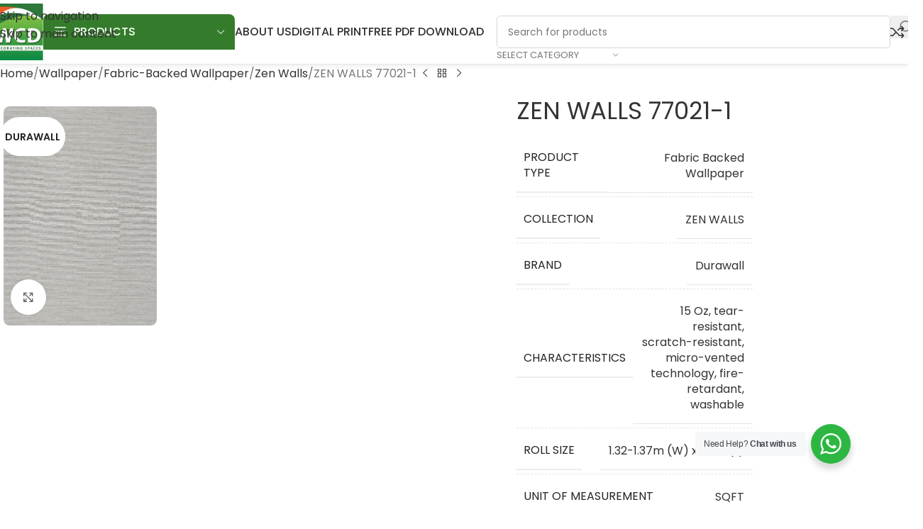

--- FILE ---
content_type: text/html; charset=UTF-8
request_url: https://wcd.com.my/product/zen-walls-77021-1/
body_size: 59551
content:
<!DOCTYPE html>
<html dir="ltr" lang="en-US" prefix="og: https://ogp.me/ns#">
<head>
	<meta charset="UTF-8">
	<link rel="profile" href="https://gmpg.org/xfn/11">
	<link rel="pingback" href="https://wcd.com.my/xmlrpc.php">

	<title>ZEN WALLS 77021-1 - Wallpaper &amp; Carpets Distributors</title>
	<style>img:is([sizes="auto" i], [sizes^="auto," i]) { contain-intrinsic-size: 3000px 1500px }</style>
	
		<!-- All in One SEO 4.8.9 - aioseo.com -->
	<meta name="description" content="Enhance any space with Zen Walls Fabric Backed Wallpaper, ideal for high-traffic areas. Our 15oz premium wallpaper is tear and scratch-resistant, ensuring exceptional durability for busy environments like hotels, hospitals, and malls. This fire-retardant and washable wallpaper combines practical functionality with sophisticated designs, offering easy installation and customization to match any aesthetic. Transform your interiors" />
	<meta name="robots" content="max-image-preview:large" />
	<link rel="canonical" href="https://wcd.com.my/product/zen-walls-77021-1/" />
	<meta name="generator" content="All in One SEO (AIOSEO) 4.8.9" />

		<meta name="google-site-verification" content="kpOpHdl2D0Ib3l01Co4263H9FzhUS38RIf5WUw2AI70" />
<meta name="ahrefs-site-verification" content="4ad36858df1604ff6291dd3cef67242031f4fcc36344838e2e33a9e58d6f9ae4">
<!-- Google tag (gtag.js) -->
<script async src="https://www.googletagmanager.com/gtag/js?id=G-F7NX6QM2HH"></script>
<script>
  window.dataLayer = window.dataLayer || [];
  function gtag(){dataLayer.push(arguments);}
  gtag('js', new Date());

  gtag('config', 'G-F7NX6QM2HH');
</script>
		<meta property="og:locale" content="en_US" />
		<meta property="og:site_name" content="Wallpaper &amp; Carpets Distributors - Redefining Interior Spaces" />
		<meta property="og:type" content="article" />
		<meta property="og:title" content="ZEN WALLS 77021-1 - Wallpaper &amp; Carpets Distributors" />
		<meta property="og:description" content="Enhance any space with Zen Walls Fabric Backed Wallpaper, ideal for high-traffic areas. Our 15oz premium wallpaper is tear and scratch-resistant, ensuring exceptional durability for busy environments like hotels, hospitals, and malls. This fire-retardant and washable wallpaper combines practical functionality with sophisticated designs, offering easy installation and customization to match any aesthetic. Transform your interiors" />
		<meta property="og:url" content="https://wcd.com.my/product/zen-walls-77021-1/" />
		<meta property="og:image" content="https://wcd.com.my/wp-content/uploads/2022/11/WCD-LOGO-1-copy.jpg" />
		<meta property="og:image:secure_url" content="https://wcd.com.my/wp-content/uploads/2022/11/WCD-LOGO-1-copy.jpg" />
		<meta property="og:image:width" content="177" />
		<meta property="og:image:height" content="200" />
		<meta property="article:published_time" content="2024-05-30T08:25:05+00:00" />
		<meta property="article:modified_time" content="2025-03-21T19:31:59+00:00" />
		<meta property="article:publisher" content="https://www.facebook.com/WCDmalaysia/" />
		<meta property="article:author" content="https://www.facebook.com/WCDmalaysia" />
		<meta name="twitter:card" content="summary_large_image" />
		<meta name="twitter:title" content="ZEN WALLS 77021-1 - Wallpaper &amp; Carpets Distributors" />
		<meta name="twitter:description" content="Enhance any space with Zen Walls Fabric Backed Wallpaper, ideal for high-traffic areas. Our 15oz premium wallpaper is tear and scratch-resistant, ensuring exceptional durability for busy environments like hotels, hospitals, and malls. This fire-retardant and washable wallpaper combines practical functionality with sophisticated designs, offering easy installation and customization to match any aesthetic. Transform your interiors" />
		<meta name="twitter:image" content="https://wcd.com.my/wp-content/uploads/2022/11/WCD-LOGO-1-copy.jpg" />
		<!-- All in One SEO -->

<!-- Jetpack Site Verification Tags -->
<meta name="google-site-verification" content="g6v2Ke9lp6-Z2__y2MT9CSZcPmhvZ7W60xhMAIFmcTk" />
<meta name="p:domain_verify" content="d1b2b87fd1992fd9fa7b63fd2691f04b" />
<script>window._wca = window._wca || [];</script>
<link rel='dns-prefetch' href='//www.googletagmanager.com' />
<link rel='dns-prefetch' href='//stats.wp.com' />
<link rel='dns-prefetch' href='//fonts.googleapis.com' />
<link rel='dns-prefetch' href='//ajax.googleapis.com' />
<link rel='dns-prefetch' href='//colabrio.ams3.cdn.digitaloceanspaces.com' />
<link rel='dns-prefetch' href='//fonts.gstatic.com' />
<link rel='dns-prefetch' href='//secure.gravatar.com' />
<link rel="alternate" type="application/rss+xml" title="Wallpaper &amp; Carpets Distributors &raquo; Feed" href="https://wcd.com.my/feed/" />
<link rel="alternate" type="application/rss+xml" title="Wallpaper &amp; Carpets Distributors &raquo; Comments Feed" href="https://wcd.com.my/comments/feed/" />
<link rel="alternate" type="application/rss+xml" title="Wallpaper &amp; Carpets Distributors &raquo; ZEN WALLS 77021-1 Comments Feed" href="https://wcd.com.my/product/zen-walls-77021-1/feed/" />
		<!-- This site uses the Google Analytics by MonsterInsights plugin v9.9.0 - Using Analytics tracking - https://www.monsterinsights.com/ -->
		<!-- Note: MonsterInsights is not currently configured on this site. The site owner needs to authenticate with Google Analytics in the MonsterInsights settings panel. -->
					<!-- No tracking code set -->
				<!-- / Google Analytics by MonsterInsights -->
		
<link rel='stylesheet' id='wp-block-library-css' href='https://wcd.com.my/wp-includes/css/dist/block-library/style.min.css?ver=6.8.3' type='text/css' media='all' />
<link rel='stylesheet' id='mediaelement-css' href='https://wcd.com.my/wp-includes/js/mediaelement/mediaelementplayer-legacy.min.css?ver=4.2.17' type='text/css' media='all' />
<link rel='stylesheet' id='wp-mediaelement-css' href='https://wcd.com.my/wp-includes/js/mediaelement/wp-mediaelement.min.css?ver=6.8.3' type='text/css' media='all' />
<style id='jetpack-sharing-buttons-style-inline-css' type='text/css'>
.jetpack-sharing-buttons__services-list{display:flex;flex-direction:row;flex-wrap:wrap;gap:0;list-style-type:none;margin:5px;padding:0}.jetpack-sharing-buttons__services-list.has-small-icon-size{font-size:12px}.jetpack-sharing-buttons__services-list.has-normal-icon-size{font-size:16px}.jetpack-sharing-buttons__services-list.has-large-icon-size{font-size:24px}.jetpack-sharing-buttons__services-list.has-huge-icon-size{font-size:36px}@media print{.jetpack-sharing-buttons__services-list{display:none!important}}.editor-styles-wrapper .wp-block-jetpack-sharing-buttons{gap:0;padding-inline-start:0}ul.jetpack-sharing-buttons__services-list.has-background{padding:1.25em 2.375em}
</style>
<link rel='stylesheet' id='nta-css-popup-css' href='https://wcd.com.my/wp-content/plugins/whatsapp-for-wordpress/assets/dist/css/style.css?ver=6.8.3' type='text/css' media='all' />
<style id='global-styles-inline-css' type='text/css'>
:root{--wp--preset--aspect-ratio--square: 1;--wp--preset--aspect-ratio--4-3: 4/3;--wp--preset--aspect-ratio--3-4: 3/4;--wp--preset--aspect-ratio--3-2: 3/2;--wp--preset--aspect-ratio--2-3: 2/3;--wp--preset--aspect-ratio--16-9: 16/9;--wp--preset--aspect-ratio--9-16: 9/16;--wp--preset--color--black: #000000;--wp--preset--color--cyan-bluish-gray: #abb8c3;--wp--preset--color--white: #ffffff;--wp--preset--color--pale-pink: #f78da7;--wp--preset--color--vivid-red: #cf2e2e;--wp--preset--color--luminous-vivid-orange: #ff6900;--wp--preset--color--luminous-vivid-amber: #fcb900;--wp--preset--color--light-green-cyan: #7bdcb5;--wp--preset--color--vivid-green-cyan: #00d084;--wp--preset--color--pale-cyan-blue: #8ed1fc;--wp--preset--color--vivid-cyan-blue: #0693e3;--wp--preset--color--vivid-purple: #9b51e0;--wp--preset--gradient--vivid-cyan-blue-to-vivid-purple: linear-gradient(135deg,rgba(6,147,227,1) 0%,rgb(155,81,224) 100%);--wp--preset--gradient--light-green-cyan-to-vivid-green-cyan: linear-gradient(135deg,rgb(122,220,180) 0%,rgb(0,208,130) 100%);--wp--preset--gradient--luminous-vivid-amber-to-luminous-vivid-orange: linear-gradient(135deg,rgba(252,185,0,1) 0%,rgba(255,105,0,1) 100%);--wp--preset--gradient--luminous-vivid-orange-to-vivid-red: linear-gradient(135deg,rgba(255,105,0,1) 0%,rgb(207,46,46) 100%);--wp--preset--gradient--very-light-gray-to-cyan-bluish-gray: linear-gradient(135deg,rgb(238,238,238) 0%,rgb(169,184,195) 100%);--wp--preset--gradient--cool-to-warm-spectrum: linear-gradient(135deg,rgb(74,234,220) 0%,rgb(151,120,209) 20%,rgb(207,42,186) 40%,rgb(238,44,130) 60%,rgb(251,105,98) 80%,rgb(254,248,76) 100%);--wp--preset--gradient--blush-light-purple: linear-gradient(135deg,rgb(255,206,236) 0%,rgb(152,150,240) 100%);--wp--preset--gradient--blush-bordeaux: linear-gradient(135deg,rgb(254,205,165) 0%,rgb(254,45,45) 50%,rgb(107,0,62) 100%);--wp--preset--gradient--luminous-dusk: linear-gradient(135deg,rgb(255,203,112) 0%,rgb(199,81,192) 50%,rgb(65,88,208) 100%);--wp--preset--gradient--pale-ocean: linear-gradient(135deg,rgb(255,245,203) 0%,rgb(182,227,212) 50%,rgb(51,167,181) 100%);--wp--preset--gradient--electric-grass: linear-gradient(135deg,rgb(202,248,128) 0%,rgb(113,206,126) 100%);--wp--preset--gradient--midnight: linear-gradient(135deg,rgb(2,3,129) 0%,rgb(40,116,252) 100%);--wp--preset--font-size--small: 13px;--wp--preset--font-size--medium: 20px;--wp--preset--font-size--large: 36px;--wp--preset--font-size--x-large: 42px;--wp--preset--spacing--20: 0.44rem;--wp--preset--spacing--30: 0.67rem;--wp--preset--spacing--40: 1rem;--wp--preset--spacing--50: 1.5rem;--wp--preset--spacing--60: 2.25rem;--wp--preset--spacing--70: 3.38rem;--wp--preset--spacing--80: 5.06rem;--wp--preset--shadow--natural: 6px 6px 9px rgba(0, 0, 0, 0.2);--wp--preset--shadow--deep: 12px 12px 50px rgba(0, 0, 0, 0.4);--wp--preset--shadow--sharp: 6px 6px 0px rgba(0, 0, 0, 0.2);--wp--preset--shadow--outlined: 6px 6px 0px -3px rgba(255, 255, 255, 1), 6px 6px rgba(0, 0, 0, 1);--wp--preset--shadow--crisp: 6px 6px 0px rgba(0, 0, 0, 1);}:where(body) { margin: 0; }.wp-site-blocks > .alignleft { float: left; margin-right: 2em; }.wp-site-blocks > .alignright { float: right; margin-left: 2em; }.wp-site-blocks > .aligncenter { justify-content: center; margin-left: auto; margin-right: auto; }:where(.is-layout-flex){gap: 0.5em;}:where(.is-layout-grid){gap: 0.5em;}.is-layout-flow > .alignleft{float: left;margin-inline-start: 0;margin-inline-end: 2em;}.is-layout-flow > .alignright{float: right;margin-inline-start: 2em;margin-inline-end: 0;}.is-layout-flow > .aligncenter{margin-left: auto !important;margin-right: auto !important;}.is-layout-constrained > .alignleft{float: left;margin-inline-start: 0;margin-inline-end: 2em;}.is-layout-constrained > .alignright{float: right;margin-inline-start: 2em;margin-inline-end: 0;}.is-layout-constrained > .aligncenter{margin-left: auto !important;margin-right: auto !important;}.is-layout-constrained > :where(:not(.alignleft):not(.alignright):not(.alignfull)){margin-left: auto !important;margin-right: auto !important;}body .is-layout-flex{display: flex;}.is-layout-flex{flex-wrap: wrap;align-items: center;}.is-layout-flex > :is(*, div){margin: 0;}body .is-layout-grid{display: grid;}.is-layout-grid > :is(*, div){margin: 0;}body{padding-top: 0px;padding-right: 0px;padding-bottom: 0px;padding-left: 0px;}a:where(:not(.wp-element-button)){text-decoration: none;}:root :where(.wp-element-button, .wp-block-button__link){background-color: #32373c;border-width: 0;color: #fff;font-family: inherit;font-size: inherit;line-height: inherit;padding: calc(0.667em + 2px) calc(1.333em + 2px);text-decoration: none;}.has-black-color{color: var(--wp--preset--color--black) !important;}.has-cyan-bluish-gray-color{color: var(--wp--preset--color--cyan-bluish-gray) !important;}.has-white-color{color: var(--wp--preset--color--white) !important;}.has-pale-pink-color{color: var(--wp--preset--color--pale-pink) !important;}.has-vivid-red-color{color: var(--wp--preset--color--vivid-red) !important;}.has-luminous-vivid-orange-color{color: var(--wp--preset--color--luminous-vivid-orange) !important;}.has-luminous-vivid-amber-color{color: var(--wp--preset--color--luminous-vivid-amber) !important;}.has-light-green-cyan-color{color: var(--wp--preset--color--light-green-cyan) !important;}.has-vivid-green-cyan-color{color: var(--wp--preset--color--vivid-green-cyan) !important;}.has-pale-cyan-blue-color{color: var(--wp--preset--color--pale-cyan-blue) !important;}.has-vivid-cyan-blue-color{color: var(--wp--preset--color--vivid-cyan-blue) !important;}.has-vivid-purple-color{color: var(--wp--preset--color--vivid-purple) !important;}.has-black-background-color{background-color: var(--wp--preset--color--black) !important;}.has-cyan-bluish-gray-background-color{background-color: var(--wp--preset--color--cyan-bluish-gray) !important;}.has-white-background-color{background-color: var(--wp--preset--color--white) !important;}.has-pale-pink-background-color{background-color: var(--wp--preset--color--pale-pink) !important;}.has-vivid-red-background-color{background-color: var(--wp--preset--color--vivid-red) !important;}.has-luminous-vivid-orange-background-color{background-color: var(--wp--preset--color--luminous-vivid-orange) !important;}.has-luminous-vivid-amber-background-color{background-color: var(--wp--preset--color--luminous-vivid-amber) !important;}.has-light-green-cyan-background-color{background-color: var(--wp--preset--color--light-green-cyan) !important;}.has-vivid-green-cyan-background-color{background-color: var(--wp--preset--color--vivid-green-cyan) !important;}.has-pale-cyan-blue-background-color{background-color: var(--wp--preset--color--pale-cyan-blue) !important;}.has-vivid-cyan-blue-background-color{background-color: var(--wp--preset--color--vivid-cyan-blue) !important;}.has-vivid-purple-background-color{background-color: var(--wp--preset--color--vivid-purple) !important;}.has-black-border-color{border-color: var(--wp--preset--color--black) !important;}.has-cyan-bluish-gray-border-color{border-color: var(--wp--preset--color--cyan-bluish-gray) !important;}.has-white-border-color{border-color: var(--wp--preset--color--white) !important;}.has-pale-pink-border-color{border-color: var(--wp--preset--color--pale-pink) !important;}.has-vivid-red-border-color{border-color: var(--wp--preset--color--vivid-red) !important;}.has-luminous-vivid-orange-border-color{border-color: var(--wp--preset--color--luminous-vivid-orange) !important;}.has-luminous-vivid-amber-border-color{border-color: var(--wp--preset--color--luminous-vivid-amber) !important;}.has-light-green-cyan-border-color{border-color: var(--wp--preset--color--light-green-cyan) !important;}.has-vivid-green-cyan-border-color{border-color: var(--wp--preset--color--vivid-green-cyan) !important;}.has-pale-cyan-blue-border-color{border-color: var(--wp--preset--color--pale-cyan-blue) !important;}.has-vivid-cyan-blue-border-color{border-color: var(--wp--preset--color--vivid-cyan-blue) !important;}.has-vivid-purple-border-color{border-color: var(--wp--preset--color--vivid-purple) !important;}.has-vivid-cyan-blue-to-vivid-purple-gradient-background{background: var(--wp--preset--gradient--vivid-cyan-blue-to-vivid-purple) !important;}.has-light-green-cyan-to-vivid-green-cyan-gradient-background{background: var(--wp--preset--gradient--light-green-cyan-to-vivid-green-cyan) !important;}.has-luminous-vivid-amber-to-luminous-vivid-orange-gradient-background{background: var(--wp--preset--gradient--luminous-vivid-amber-to-luminous-vivid-orange) !important;}.has-luminous-vivid-orange-to-vivid-red-gradient-background{background: var(--wp--preset--gradient--luminous-vivid-orange-to-vivid-red) !important;}.has-very-light-gray-to-cyan-bluish-gray-gradient-background{background: var(--wp--preset--gradient--very-light-gray-to-cyan-bluish-gray) !important;}.has-cool-to-warm-spectrum-gradient-background{background: var(--wp--preset--gradient--cool-to-warm-spectrum) !important;}.has-blush-light-purple-gradient-background{background: var(--wp--preset--gradient--blush-light-purple) !important;}.has-blush-bordeaux-gradient-background{background: var(--wp--preset--gradient--blush-bordeaux) !important;}.has-luminous-dusk-gradient-background{background: var(--wp--preset--gradient--luminous-dusk) !important;}.has-pale-ocean-gradient-background{background: var(--wp--preset--gradient--pale-ocean) !important;}.has-electric-grass-gradient-background{background: var(--wp--preset--gradient--electric-grass) !important;}.has-midnight-gradient-background{background: var(--wp--preset--gradient--midnight) !important;}.has-small-font-size{font-size: var(--wp--preset--font-size--small) !important;}.has-medium-font-size{font-size: var(--wp--preset--font-size--medium) !important;}.has-large-font-size{font-size: var(--wp--preset--font-size--large) !important;}.has-x-large-font-size{font-size: var(--wp--preset--font-size--x-large) !important;}
:where(.wp-block-post-template.is-layout-flex){gap: 1.25em;}:where(.wp-block-post-template.is-layout-grid){gap: 1.25em;}
:where(.wp-block-columns.is-layout-flex){gap: 2em;}:where(.wp-block-columns.is-layout-grid){gap: 2em;}
:root :where(.wp-block-pullquote){font-size: 1.5em;line-height: 1.6;}
</style>
<link rel='stylesheet' id='saswp-style-css' href='https://wcd.com.my/wp-content/plugins/schema-and-structured-data-for-wp/admin_section/css/saswp-style.min.css?ver=1.51' type='text/css' media='all' />
<style id='saswp-style-inline-css' type='text/css'>
.saswp-rb-hd span, .saswp-rvw-sm span{
                            background-color: #000;
                            color: #fff;
                            font-size: 15px; 
                        }
                        .saswp-rb-rif{
                            color: #000;
                            font-size: 18px;
                        }
                        .saswp-rvw-str .saswp_star_color svg, .saswp-rvw-str .saswp_star_color_gray svg, .saswp-rvw-str .saswp_half_star_color svg{
                            width: 18px; 
                        }
                        .saswp-rvw-fs{
                            color: #000;
                            font-size: 48px;
                        }
                    
</style>
<link rel='stylesheet' id='saswp-rf-style-css' href='https://wcd.com.my/wp-content/plugins/schema-and-structured-data-for-wp/admin_section/css/saswp-review-feature-front.min.css?ver=1.51' type='text/css' media='all' />
<link rel='stylesheet' id='dashicons-css' href='https://wcd.com.my/wp-includes/css/dashicons.min.css?ver=6.8.3' type='text/css' media='all' />
<link rel='stylesheet' id='saswp-frontend-css-css' href='https://wcd.com.my/wp-content/plugins/schema-and-structured-data-for-wp/admin_section/css/saswp-frontend.min.css?ver=1.51' type='text/css' media='all' />
<link rel='stylesheet' id='jquery-rateyo-min-css-css' href='https://wcd.com.my/wp-content/plugins/schema-and-structured-data-for-wp/admin_section/css/jquery.rateyo.min.css?ver=1.51' type='text/css' media='all' />
<style id='woocommerce-inline-inline-css' type='text/css'>
.woocommerce form .form-row .required { visibility: visible; }
</style>
<link rel='stylesheet' id='dflip-style-css' href='https://wcd.com.my/wp-content/plugins/3d-flipbook-dflip-lite/assets/css/dflip.min.css?ver=2.4.20' type='text/css' media='all' />
<link rel='stylesheet' id='elementor-frontend-css' href='https://wcd.com.my/wp-content/uploads/elementor/css/custom-frontend.min.css?ver=1761730891' type='text/css' media='all' />
<link rel='stylesheet' id='elementor-post-5019684-css' href='https://wcd.com.my/wp-content/uploads/elementor/css/post-5019684.css?ver=1761730894' type='text/css' media='all' />
<link rel='stylesheet' id='wd-style-base-css' href='https://wcd.com.my/wp-content/themes/woodmart/css/parts/base.min.css?ver=8.3.4' type='text/css' media='all' />
<link rel='stylesheet' id='wd-helpers-wpb-elem-css' href='https://wcd.com.my/wp-content/themes/woodmart/css/parts/helpers-wpb-elem.min.css?ver=8.3.4' type='text/css' media='all' />
<link rel='stylesheet' id='wd-lazy-loading-css' href='https://wcd.com.my/wp-content/themes/woodmart/css/parts/opt-lazy-load.min.css?ver=8.3.4' type='text/css' media='all' />
<link rel='stylesheet' id='wd-elementor-base-css' href='https://wcd.com.my/wp-content/themes/woodmart/css/parts/int-elem-base.min.css?ver=8.3.4' type='text/css' media='all' />
<link rel='stylesheet' id='wd-elementor-pro-base-css' href='https://wcd.com.my/wp-content/themes/woodmart/css/parts/int-elementor-pro.min.css?ver=8.3.4' type='text/css' media='all' />
<link rel='stylesheet' id='wd-woocommerce-base-css' href='https://wcd.com.my/wp-content/themes/woodmart/css/parts/woocommerce-base.min.css?ver=8.3.4' type='text/css' media='all' />
<link rel='stylesheet' id='wd-mod-star-rating-css' href='https://wcd.com.my/wp-content/themes/woodmart/css/parts/mod-star-rating.min.css?ver=8.3.4' type='text/css' media='all' />
<link rel='stylesheet' id='wd-woocommerce-block-notices-css' href='https://wcd.com.my/wp-content/themes/woodmart/css/parts/woo-mod-block-notices.min.css?ver=8.3.4' type='text/css' media='all' />
<link rel='stylesheet' id='wd-woo-mod-quantity-css' href='https://wcd.com.my/wp-content/themes/woodmart/css/parts/woo-mod-quantity.min.css?ver=8.3.4' type='text/css' media='all' />
<link rel='stylesheet' id='wd-woo-single-prod-el-base-css' href='https://wcd.com.my/wp-content/themes/woodmart/css/parts/woo-single-prod-el-base.min.css?ver=8.3.4' type='text/css' media='all' />
<link rel='stylesheet' id='wd-woo-mod-stock-status-css' href='https://wcd.com.my/wp-content/themes/woodmart/css/parts/woo-mod-stock-status.min.css?ver=8.3.4' type='text/css' media='all' />
<link rel='stylesheet' id='wd-woo-mod-shop-attributes-css' href='https://wcd.com.my/wp-content/themes/woodmart/css/parts/woo-mod-shop-attributes.min.css?ver=8.3.4' type='text/css' media='all' />
<link rel='stylesheet' id='wd-wp-blocks-css' href='https://wcd.com.my/wp-content/themes/woodmart/css/parts/wp-blocks.min.css?ver=8.3.4' type='text/css' media='all' />
<link rel='stylesheet' id='wd-header-base-css' href='https://wcd.com.my/wp-content/themes/woodmart/css/parts/header-base.min.css?ver=8.3.4' type='text/css' media='all' />
<link rel='stylesheet' id='wd-mod-tools-css' href='https://wcd.com.my/wp-content/themes/woodmart/css/parts/mod-tools.min.css?ver=8.3.4' type='text/css' media='all' />
<link rel='stylesheet' id='wd-header-categories-nav-css' href='https://wcd.com.my/wp-content/themes/woodmart/css/parts/header-el-category-nav.min.css?ver=8.3.4' type='text/css' media='all' />
<link rel='stylesheet' id='wd-mod-nav-vertical-css' href='https://wcd.com.my/wp-content/themes/woodmart/css/parts/mod-nav-vertical.min.css?ver=8.3.4' type='text/css' media='all' />
<link rel='stylesheet' id='wd-mod-nav-vertical-design-default-css' href='https://wcd.com.my/wp-content/themes/woodmart/css/parts/mod-nav-vertical-design-default.min.css?ver=8.3.4' type='text/css' media='all' />
<link rel='stylesheet' id='wd-header-search-css' href='https://wcd.com.my/wp-content/themes/woodmart/css/parts/header-el-search.min.css?ver=8.3.4' type='text/css' media='all' />
<link rel='stylesheet' id='wd-header-search-form-css' href='https://wcd.com.my/wp-content/themes/woodmart/css/parts/header-el-search-form.min.css?ver=8.3.4' type='text/css' media='all' />
<link rel='stylesheet' id='wd-wd-search-form-css' href='https://wcd.com.my/wp-content/themes/woodmart/css/parts/wd-search-form.min.css?ver=8.3.4' type='text/css' media='all' />
<link rel='stylesheet' id='wd-wd-search-results-css' href='https://wcd.com.my/wp-content/themes/woodmart/css/parts/wd-search-results.min.css?ver=8.3.4' type='text/css' media='all' />
<link rel='stylesheet' id='wd-wd-search-dropdown-css' href='https://wcd.com.my/wp-content/themes/woodmart/css/parts/wd-search-dropdown.min.css?ver=8.3.4' type='text/css' media='all' />
<link rel='stylesheet' id='wd-wd-search-cat-css' href='https://wcd.com.my/wp-content/themes/woodmart/css/parts/wd-search-cat.min.css?ver=8.3.4' type='text/css' media='all' />
<link rel='stylesheet' id='wd-header-elements-base-css' href='https://wcd.com.my/wp-content/themes/woodmart/css/parts/header-el-base.min.css?ver=8.3.4' type='text/css' media='all' />
<link rel='stylesheet' id='wd-header-mobile-nav-dropdown-css' href='https://wcd.com.my/wp-content/themes/woodmart/css/parts/header-el-mobile-nav-dropdown.min.css?ver=8.3.4' type='text/css' media='all' />
<link rel='stylesheet' id='wd-woo-single-prod-predefined-css' href='https://wcd.com.my/wp-content/themes/woodmart/css/parts/woo-single-prod-predefined.min.css?ver=8.3.4' type='text/css' media='all' />
<link rel='stylesheet' id='wd-woo-single-prod-and-quick-view-predefined-css' href='https://wcd.com.my/wp-content/themes/woodmart/css/parts/woo-single-prod-and-quick-view-predefined.min.css?ver=8.3.4' type='text/css' media='all' />
<link rel='stylesheet' id='wd-woo-single-prod-el-tabs-predefined-css' href='https://wcd.com.my/wp-content/themes/woodmart/css/parts/woo-single-prod-el-tabs-predefined.min.css?ver=8.3.4' type='text/css' media='all' />
<link rel='stylesheet' id='wd-woo-single-prod-opt-base-css' href='https://wcd.com.my/wp-content/themes/woodmart/css/parts/woo-single-prod-opt-base.min.css?ver=8.3.4' type='text/css' media='all' />
<link rel='stylesheet' id='wd-woo-single-prod-el-navigation-css' href='https://wcd.com.my/wp-content/themes/woodmart/css/parts/woo-single-prod-el-navigation.min.css?ver=8.3.4' type='text/css' media='all' />
<link rel='stylesheet' id='wd-woo-single-prod-el-gallery-css' href='https://wcd.com.my/wp-content/themes/woodmart/css/parts/woo-single-prod-el-gallery.min.css?ver=8.3.4' type='text/css' media='all' />
<link rel='stylesheet' id='wd-woo-single-prod-el-gallery-opt-thumb-grid-lg-css' href='https://wcd.com.my/wp-content/themes/woodmart/css/parts/woo-single-prod-el-gallery-opt-thumb-grid.min.css?ver=8.3.4' type='text/css' media='(min-width: 1025px)' />
<link rel='stylesheet' id='wd-swiper-css' href='https://wcd.com.my/wp-content/themes/woodmart/css/parts/lib-swiper.min.css?ver=8.3.4' type='text/css' media='all' />
<link rel='stylesheet' id='wd-woo-mod-product-labels-css' href='https://wcd.com.my/wp-content/themes/woodmart/css/parts/woo-mod-product-labels.min.css?ver=8.3.4' type='text/css' media='all' />
<link rel='stylesheet' id='wd-woo-mod-product-labels-round-css' href='https://wcd.com.my/wp-content/themes/woodmart/css/parts/woo-mod-product-labels-round.min.css?ver=8.3.4' type='text/css' media='all' />
<link rel='stylesheet' id='wd-swiper-arrows-css' href='https://wcd.com.my/wp-content/themes/woodmart/css/parts/lib-swiper-arrows.min.css?ver=8.3.4' type='text/css' media='all' />
<link rel='stylesheet' id='wd-photoswipe-css' href='https://wcd.com.my/wp-content/themes/woodmart/css/parts/lib-photoswipe.min.css?ver=8.3.4' type='text/css' media='all' />
<link rel='stylesheet' id='wd-woo-mod-product-info-css' href='https://wcd.com.my/wp-content/themes/woodmart/css/parts/woo-mod-product-info.min.css?ver=8.3.4' type='text/css' media='all' />
<link rel='stylesheet' id='wd-woo-opt-visits-count-css' href='https://wcd.com.my/wp-content/themes/woodmart/css/parts/woo-opt-visits-count.min.css?ver=8.3.4' type='text/css' media='all' />
<link rel='stylesheet' id='wd-social-icons-css' href='https://wcd.com.my/wp-content/themes/woodmart/css/parts/el-social-icons.min.css?ver=8.3.4' type='text/css' media='all' />
<link rel='stylesheet' id='wd-accordion-css' href='https://wcd.com.my/wp-content/themes/woodmart/css/parts/el-accordion.min.css?ver=8.3.4' type='text/css' media='all' />
<link rel='stylesheet' id='wd-accordion-elem-wpb-css' href='https://wcd.com.my/wp-content/themes/woodmart/css/parts/el-accordion-wpb-elem.min.css?ver=8.3.4' type='text/css' media='all' />
<link rel='stylesheet' id='wd-woo-opt-title-limit-css' href='https://wcd.com.my/wp-content/themes/woodmart/css/parts/woo-opt-title-limit.min.css?ver=8.3.4' type='text/css' media='all' />
<link rel='stylesheet' id='wd-woo-opt-stretch-cont-css' href='https://wcd.com.my/wp-content/themes/woodmart/css/parts/woo-opt-stretch-cont.min.css?ver=8.3.4' type='text/css' media='all' />
<link rel='stylesheet' id='wd-product-loop-css' href='https://wcd.com.my/wp-content/themes/woodmart/css/parts/woo-product-loop.min.css?ver=8.3.4' type='text/css' media='all' />
<link rel='stylesheet' id='wd-product-loop-standard-css' href='https://wcd.com.my/wp-content/themes/woodmart/css/parts/woo-product-loop-standard.min.css?ver=8.3.4' type='text/css' media='all' />
<link rel='stylesheet' id='wd-woo-mod-swatches-base-css' href='https://wcd.com.my/wp-content/themes/woodmart/css/parts/woo-mod-swatches-base.min.css?ver=8.3.4' type='text/css' media='all' />
<link rel='stylesheet' id='wd-mfp-popup-css' href='https://wcd.com.my/wp-content/themes/woodmart/css/parts/lib-magnific-popup.min.css?ver=8.3.4' type='text/css' media='all' />
<link rel='stylesheet' id='wd-mod-animations-transform-css' href='https://wcd.com.my/wp-content/themes/woodmart/css/parts/mod-animations-transform.min.css?ver=8.3.4' type='text/css' media='all' />
<link rel='stylesheet' id='wd-mod-transform-css' href='https://wcd.com.my/wp-content/themes/woodmart/css/parts/mod-transform.min.css?ver=8.3.4' type='text/css' media='all' />
<link rel='stylesheet' id='wd-off-canvas-sidebar-css' href='https://wcd.com.my/wp-content/themes/woodmart/css/parts/opt-off-canvas-sidebar.min.css?ver=8.3.4' type='text/css' media='all' />
<link rel='stylesheet' id='wd-widget-collapse-css' href='https://wcd.com.my/wp-content/themes/woodmart/css/parts/opt-widget-collapse.min.css?ver=8.3.4' type='text/css' media='all' />
<link rel='stylesheet' id='wd-footer-base-css' href='https://wcd.com.my/wp-content/themes/woodmart/css/parts/footer-base.min.css?ver=8.3.4' type='text/css' media='all' />
<link rel='stylesheet' id='wd-scroll-top-css' href='https://wcd.com.my/wp-content/themes/woodmart/css/parts/opt-scrolltotop.min.css?ver=8.3.4' type='text/css' media='all' />
<link rel='stylesheet' id='wd-bottom-toolbar-css' href='https://wcd.com.my/wp-content/themes/woodmart/css/parts/opt-bottom-toolbar.min.css?ver=8.3.4' type='text/css' media='all' />
<link rel='stylesheet' id='wd-mod-sticky-sidebar-opener-css' href='https://wcd.com.my/wp-content/themes/woodmart/css/parts/mod-sticky-sidebar-opener.min.css?ver=8.3.4' type='text/css' media='all' />
<link rel='stylesheet' id='xts-google-fonts-css' href='https://fonts.googleapis.com/css?family=Poppins%3A400%2C600%2C500&#038;ver=8.3.4' type='text/css' media='all' />
<script type="text/javascript" id="woocommerce-google-analytics-integration-gtag-js-after">
/* <![CDATA[ */
/* Google Analytics for WooCommerce (gtag.js) */
					window.dataLayer = window.dataLayer || [];
					function gtag(){dataLayer.push(arguments);}
					// Set up default consent state.
					for ( const mode of [{"analytics_storage":"denied","ad_storage":"denied","ad_user_data":"denied","ad_personalization":"denied","region":["AT","BE","BG","HR","CY","CZ","DK","EE","FI","FR","DE","GR","HU","IS","IE","IT","LV","LI","LT","LU","MT","NL","NO","PL","PT","RO","SK","SI","ES","SE","GB","CH"]}] || [] ) {
						gtag( "consent", "default", { "wait_for_update": 500, ...mode } );
					}
					gtag("js", new Date());
					gtag("set", "developer_id.dOGY3NW", true);
					gtag("config", "G-DXJJ09TED5", {"track_404":true,"allow_google_signals":false,"logged_in":false,"linker":{"domains":[],"allow_incoming":false},"custom_map":{"dimension1":"logged_in"}});
/* ]]> */
</script>
<script type="text/javascript" src="https://wcd.com.my/wp-includes/js/jquery/jquery.min.js?ver=3.7.1" id="jquery-core-js"></script>
<script type="text/javascript" src="https://wcd.com.my/wp-includes/js/jquery/jquery-migrate.min.js?ver=3.4.1" id="jquery-migrate-js"></script>
<script type="text/javascript" src="https://wcd.com.my/wp-content/plugins/woocommerce/assets/js/zoom/jquery.zoom.min.js?ver=1.7.21-wc.10.3.3" id="wc-zoom-js" defer="defer" data-wp-strategy="defer"></script>
<script type="text/javascript" id="wc-single-product-js-extra">
/* <![CDATA[ */
var wc_single_product_params = {"i18n_required_rating_text":"Please select a rating","i18n_rating_options":["1 of 5 stars","2 of 5 stars","3 of 5 stars","4 of 5 stars","5 of 5 stars"],"i18n_product_gallery_trigger_text":"View full-screen image gallery","review_rating_required":"yes","flexslider":{"rtl":false,"animation":"slide","smoothHeight":true,"directionNav":false,"controlNav":"thumbnails","slideshow":false,"animationSpeed":500,"animationLoop":false,"allowOneSlide":false},"zoom_enabled":"","zoom_options":[],"photoswipe_enabled":"","photoswipe_options":{"shareEl":false,"closeOnScroll":false,"history":false,"hideAnimationDuration":0,"showAnimationDuration":0},"flexslider_enabled":""};
/* ]]> */
</script>
<script type="text/javascript" src="https://wcd.com.my/wp-content/plugins/woocommerce/assets/js/frontend/single-product.min.js?ver=10.3.3" id="wc-single-product-js" defer="defer" data-wp-strategy="defer"></script>
<script type="text/javascript" src="https://wcd.com.my/wp-content/plugins/woocommerce/assets/js/jquery-blockui/jquery.blockUI.min.js?ver=2.7.0-wc.10.3.3" id="wc-jquery-blockui-js" defer="defer" data-wp-strategy="defer"></script>
<script type="text/javascript" src="https://wcd.com.my/wp-content/plugins/woocommerce/assets/js/js-cookie/js.cookie.min.js?ver=2.1.4-wc.10.3.3" id="wc-js-cookie-js" defer="defer" data-wp-strategy="defer"></script>
<script type="text/javascript" id="woocommerce-js-extra">
/* <![CDATA[ */
var woocommerce_params = {"ajax_url":"\/wp-admin\/admin-ajax.php","wc_ajax_url":"\/?wc-ajax=%%endpoint%%","i18n_password_show":"Show password","i18n_password_hide":"Hide password"};
/* ]]> */
</script>
<script type="text/javascript" src="https://wcd.com.my/wp-content/plugins/woocommerce/assets/js/frontend/woocommerce.min.js?ver=10.3.3" id="woocommerce-js" defer="defer" data-wp-strategy="defer"></script>
<script type="text/javascript" src="https://stats.wp.com/s-202544.js" id="woocommerce-analytics-js" defer="defer" data-wp-strategy="defer"></script>
<script type="text/javascript" src="https://wcd.com.my/wp-content/themes/woodmart/js/libs/device.min.js?ver=8.3.4" id="wd-device-library-js"></script>
<script type="text/javascript" src="https://wcd.com.my/wp-content/themes/woodmart/js/scripts/global/scrollBar.min.js?ver=8.3.4" id="wd-scrollbar-js"></script>
<link rel="https://api.w.org/" href="https://wcd.com.my/wp-json/" /><link rel="alternate" title="JSON" type="application/json" href="https://wcd.com.my/wp-json/wp/v2/product/5227923" /><link rel="EditURI" type="application/rsd+xml" title="RSD" href="https://wcd.com.my/xmlrpc.php?rsd" />
<meta name="generator" content="WordPress 6.8.3" />
<meta name="generator" content="WooCommerce 10.3.3" />
<link rel='shortlink' href='https://wcd.com.my/?p=5227923' />
<link rel="alternate" title="oEmbed (JSON)" type="application/json+oembed" href="https://wcd.com.my/wp-json/oembed/1.0/embed?url=https%3A%2F%2Fwcd.com.my%2Fproduct%2Fzen-walls-77021-1%2F" />
<link rel="alternate" title="oEmbed (XML)" type="text/xml+oembed" href="https://wcd.com.my/wp-json/oembed/1.0/embed?url=https%3A%2F%2Fwcd.com.my%2Fproduct%2Fzen-walls-77021-1%2F&#038;format=xml" />
	<style>img#wpstats{display:none}</style>
							<meta name="viewport" content="width=device-width, initial-scale=1.0, maximum-scale=1.0, user-scalable=no">
										<noscript><style>.woocommerce-product-gallery{ opacity: 1 !important; }</style></noscript>
	<meta name="generator" content="Elementor 3.32.5; features: e_font_icon_svg, additional_custom_breakpoints; settings: css_print_method-external, google_font-enabled, font_display-auto">
			<style>
				.e-con.e-parent:nth-of-type(n+4):not(.e-lazyloaded):not(.e-no-lazyload),
				.e-con.e-parent:nth-of-type(n+4):not(.e-lazyloaded):not(.e-no-lazyload) * {
					background-image: none !important;
				}
				@media screen and (max-height: 1024px) {
					.e-con.e-parent:nth-of-type(n+3):not(.e-lazyloaded):not(.e-no-lazyload),
					.e-con.e-parent:nth-of-type(n+3):not(.e-lazyloaded):not(.e-no-lazyload) * {
						background-image: none !important;
					}
				}
				@media screen and (max-height: 640px) {
					.e-con.e-parent:nth-of-type(n+2):not(.e-lazyloaded):not(.e-no-lazyload),
					.e-con.e-parent:nth-of-type(n+2):not(.e-lazyloaded):not(.e-no-lazyload) * {
						background-image: none !important;
					}
				}
			</style>
			<link rel="icon" href="https://wcd.com.my/wp-content/uploads/2022/11/cropped-WCD-LOGO-1-copy-32x32.jpg" sizes="32x32" />
<link rel="icon" href="https://wcd.com.my/wp-content/uploads/2022/11/cropped-WCD-LOGO-1-copy-192x192.jpg" sizes="192x192" />
<link rel="apple-touch-icon" href="https://wcd.com.my/wp-content/uploads/2022/11/cropped-WCD-LOGO-1-copy-180x180.jpg" />
<meta name="msapplication-TileImage" content="https://wcd.com.my/wp-content/uploads/2022/11/cropped-WCD-LOGO-1-copy-270x270.jpg" />
<style>
		
		</style>			<style id="wd-style-header_702296-css" data-type="wd-style-header_702296">
				:root{
	--wd-top-bar-h: .00001px;
	--wd-top-bar-sm-h: .00001px;
	--wd-top-bar-sticky-h: .00001px;
	--wd-top-bar-brd-w: .00001px;

	--wd-header-general-h: 90px;
	--wd-header-general-sm-h: 60px;
	--wd-header-general-sticky-h: 60px;
	--wd-header-general-brd-w: 1px;

	--wd-header-bottom-h: 52px;
	--wd-header-bottom-sm-h: .00001px;
	--wd-header-bottom-sticky-h: 52px;
	--wd-header-bottom-brd-w: 1px;

	--wd-header-clone-h: .00001px;

	--wd-header-brd-w: calc(var(--wd-top-bar-brd-w) + var(--wd-header-general-brd-w) + var(--wd-header-bottom-brd-w));
	--wd-header-h: calc(var(--wd-top-bar-h) + var(--wd-header-general-h) + var(--wd-header-bottom-h) + var(--wd-header-brd-w));
	--wd-header-sticky-h: calc(var(--wd-top-bar-sticky-h) + var(--wd-header-general-sticky-h) + var(--wd-header-bottom-sticky-h) + var(--wd-header-clone-h) + var(--wd-header-brd-w));
	--wd-header-sm-h: calc(var(--wd-top-bar-sm-h) + var(--wd-header-general-sm-h) + var(--wd-header-bottom-sm-h) + var(--wd-header-brd-w));
}


.whb-sticked .whb-general-header .wd-dropdown:not(.sub-sub-menu) {
	margin-top: 9px;
}

.whb-sticked .whb-general-header .wd-dropdown:not(.sub-sub-menu):after {
	height: 20px;
}


:root:has(.whb-general-header.whb-border-boxed) {
	--wd-header-general-brd-w: .00001px;
}

@media (max-width: 1024px) {
:root:has(.whb-general-header.whb-hidden-mobile) {
	--wd-header-general-brd-w: .00001px;
}
}

:root:has(.whb-header-bottom.whb-border-boxed) {
	--wd-header-bottom-brd-w: .00001px;
}

@media (max-width: 1024px) {
:root:has(.whb-header-bottom.whb-hidden-mobile) {
	--wd-header-bottom-brd-w: .00001px;
}
}

.whb-header-bottom .wd-dropdown {
	margin-top: 5px;
}

.whb-header-bottom .wd-dropdown:after {
	height: 16px;
}

.whb-sticked .whb-header-bottom .wd-dropdown:not(.sub-sub-menu) {
	margin-top: 5px;
}

.whb-sticked .whb-header-bottom .wd-dropdown:not(.sub-sub-menu):after {
	height: 16px;
}


		
.whb-top-bar {
	background-color: rgba(52, 124, 44, 1);
}
.whb-wjlcubfdmlq3d7jvmt23 .menu-opener { background-color: rgba(52, 124, 44, 1); }
.whb-hq3vep0gcrgg0g2rhrd1 {
	--wd-form-brd-radius: 5px;
}
.whb-hq3vep0gcrgg0g2rhrd1.wd-search-form.wd-header-search-form .searchform {
	--wd-form-brd-color: rgba(214, 214, 214, 1);
}
.whb-general-header {
	border-color: rgba(232, 232, 232, 1);border-bottom-width: 1px;border-bottom-style: solid;
}

.whb-header-bottom {
	border-color: rgba(232, 232, 232, 1);border-bottom-width: 1px;border-bottom-style: solid;
}
			</style>
						<style id="wd-style-theme_settings_default-css" data-type="wd-style-theme_settings_default">
				@font-face {
	font-weight: normal;
	font-style: normal;
	font-family: "woodmart-font";
	src: url("//wcd.com.my/wp-content/themes/woodmart/fonts/woodmart-font-1-400.woff2?v=8.3.4") format("woff2");
}

@font-face {
	font-family: "star";
	font-weight: 400;
	font-style: normal;
	src: url("//wcd.com.my/wp-content/plugins/woocommerce/assets/fonts/star.eot?#iefix") format("embedded-opentype"), url("//wcd.com.my/wp-content/plugins/woocommerce/assets/fonts/star.woff") format("woff"), url("//wcd.com.my/wp-content/plugins/woocommerce/assets/fonts/star.ttf") format("truetype"), url("//wcd.com.my/wp-content/plugins/woocommerce/assets/fonts/star.svg#star") format("svg");
}

@font-face {
	font-family: "WooCommerce";
	font-weight: 400;
	font-style: normal;
	src: url("//wcd.com.my/wp-content/plugins/woocommerce/assets/fonts/WooCommerce.eot?#iefix") format("embedded-opentype"), url("//wcd.com.my/wp-content/plugins/woocommerce/assets/fonts/WooCommerce.woff") format("woff"), url("//wcd.com.my/wp-content/plugins/woocommerce/assets/fonts/WooCommerce.ttf") format("truetype"), url("//wcd.com.my/wp-content/plugins/woocommerce/assets/fonts/WooCommerce.svg#WooCommerce") format("svg");
}

:root {
	--wd-text-font: "Poppins", Arial, Helvetica, sans-serif;
	--wd-text-font-weight: 400;
	--wd-text-color: #777777;
	--wd-text-font-size: 16px;
	--wd-title-font: "Poppins", Arial, Helvetica, sans-serif;
	--wd-title-font-weight: 400;
	--wd-title-color: #242424;
	--wd-entities-title-font: "Poppins", Arial, Helvetica, sans-serif;
	--wd-entities-title-font-weight: 400;
	--wd-entities-title-color: #333333;
	--wd-entities-title-color-hover: rgb(51 51 51 / 65%);
	--wd-alternative-font: "Poppins", Arial, Helvetica, sans-serif;
	--wd-widget-title-font: "Poppins", Arial, Helvetica, sans-serif;
	--wd-widget-title-font-weight: 400;
	--wd-widget-title-transform: capitalize;
	--wd-widget-title-color: #333;
	--wd-widget-title-font-size: 16px;
	--wd-header-el-font: "Poppins", Arial, Helvetica, sans-serif;
	--wd-header-el-font-weight: 500;
	--wd-header-el-transform: capitalize;
	--wd-header-el-font-size: 16px;
	--wd-otl-style: dotted;
	--wd-otl-width: 2px;
	--wd-primary-color: rgb(46,120,59);
	--wd-alternative-color: rgb(216,122,45);
	--btn-default-bgcolor: rgb(107,181,66);
	--btn-default-bgcolor-hover: rgba(107,181,66,0.8);
	--btn-accented-bgcolor: rgb(172,199,191);
	--btn-accented-bgcolor-hover: rgb(158,191,181);
	--wd-form-brd-width: 1px;
	--notices-success-bg: #459647;
	--notices-success-color: #fff;
	--notices-warning-bg: #E0B252;
	--notices-warning-color: #fff;
	--wd-link-color: #333333;
	--wd-link-color-hover: #242424;
}
.wd-age-verify-wrap {
	--wd-popup-width: 500px;
}
.wd-popup.wd-promo-popup {
	background-color: #111111;
	background-image: url();
	background-repeat: no-repeat;
	background-size: cover;
	background-position: center center;
}
.wd-promo-popup-wrap {
	--wd-popup-width: 800px;
}
.wd-page-title .wd-page-title-bg img {
	object-fit: cover;
	object-position: center center;
}
.wd-footer {
	background-color: rgb(52,124,44);
	background-image: none;
}
.mfp-wrap.wd-popup-quick-view-wrap {
	--wd-popup-width: 920px;
}
:root{
--wd-form-brd-radius: 35px;
--btn-default-color: #333;
--btn-default-color-hover: #333;
--btn-accented-color: #fff;
--btn-accented-color-hover: #fff;
--btn-default-brd-radius: 35px;
--btn-default-box-shadow: none;
--btn-default-box-shadow-hover: none;
--btn-accented-brd-radius: 35px;
--btn-accented-box-shadow: none;
--btn-accented-box-shadow-hover: none;
--wd-brd-radius: 8px;
}



.wd-page-title {
background-color: rgb(187,223,210);
}

.mobile-categories-menu .wd-sub-menu,
.mobile-categories-menu .sub-sub-menu{
    display: block !important;
}

.mobile-categories-menu .wd-nav-opener:after {
    transform: rotate(90deg);
    color: #fff;
}

.mobile-nav .mobile-categories-menu .wd-nav-opener {
    background-color: var(--wd-primary-color);
    pointer-events: none;
}

.mobile-nav .menu-item-object-product_cat.menu-item-has-children>a {
    background-color: var(--nav-mobile-link-bg-active);
	


}			</style>
			</head>

<body class="wp-singular product-template-default single single-product postid-5227923 wp-theme-woodmart theme-woodmart woocommerce woocommerce-page woocommerce-no-js wrapper-full-width-content  catalog-mode-on woodmart-ajax-shop-on sticky-toolbar-on elementor-default elementor-kit-5019684">
			<script type="text/javascript" id="wd-flicker-fix">// Flicker fix.</script>		<div class="wd-skip-links">
								<a href="#menu-wcd-main-menu" class="wd-skip-navigation btn">
						Skip to navigation					</a>
								<a href="#main-content" class="wd-skip-content btn">
				Skip to main content			</a>
		</div>
			
	
	<div class="wd-page-wrapper website-wrapper">
									<header class="whb-header whb-header_702296 whb-sticky-shadow whb-scroll-stick whb-sticky-real">
					<div class="whb-main-header">
	
<div class="whb-row whb-general-header whb-sticky-row whb-without-bg whb-border-fullwidth whb-color-dark whb-with-shadow whb-flex-flex-middle">
	<div class="container">
		<div class="whb-flex-row whb-general-header-inner">
			<div class="whb-column whb-col-left whb-column8 whb-visible-lg">
	<div class="site-logo whb-gs8bcnxektjsro21n657 wd-switch-logo">
	<a href="https://wcd.com.my/" class="wd-logo wd-main-logo" rel="home" aria-label="Site logo">
		<img width="177" height="200" src="https://wcd.com.my/wp-content/uploads/2022/11/WCD-LOGO-1-copy.jpg" class="attachment-full size-full" alt="" style="max-width:200px;" decoding="async" />	</a>
					<a href="https://wcd.com.my/" class="wd-logo wd-sticky-logo" rel="home">
			<img width="177" height="200" src="https://wcd.com.my/wp-content/uploads/2022/11/WCD-LOGO-1-copy.jpg" class="attachment-full size-full" alt="" style="max-width:150px;" decoding="async" />		</a>
	</div>
</div>
<div class="whb-column whb-col-center whb-column9 whb-visible-lg">
	
<div class="wd-header-cats wd-style-1 wd-event-hover whb-wjlcubfdmlq3d7jvmt23" role="navigation" aria-label="Header categories navigation">
	<span class="menu-opener color-scheme-light has-bg">
					<span class="menu-opener-icon"></span>
		
		<span class="menu-open-label">
			PRODUCTS		</span>
	</span>
	<div class="wd-dropdown wd-dropdown-cats">
		<ul id="menu-secondary-navigation" class="menu wd-nav wd-nav-vertical wd-dis-act wd-design-default"><li id="menu-item-5206272" class="menu-item menu-item-type-taxonomy menu-item-object-product_cat current-product-ancestor current-menu-parent current-product-parent menu-item-has-children menu-item-5206272 item-level-0 menu-simple-dropdown wd-event-hover" ><a href="https://wcd.com.my/product-category/wallpaper/" class="woodmart-nav-link"><span class="nav-link-text">Wallpaper</span></a><div class="color-scheme-dark wd-design-default wd-dropdown-menu wd-dropdown"><div class="container wd-entry-content">
<ul class="wd-sub-menu color-scheme-dark">
	<li id="menu-item-5206277" class="menu-item menu-item-type-taxonomy menu-item-object-product_cat menu-item-5206277 item-level-1 wd-event-hover" ><a href="https://wcd.com.my/product-category/wallpaper/asian-wallpaper/" class="woodmart-nav-link">Asian Wallpaper</a></li>
	<li id="menu-item-5206284" class="menu-item menu-item-type-taxonomy menu-item-object-product_cat menu-item-5206284 item-level-1 wd-event-hover" ><a href="https://wcd.com.my/product-category/wallpaper/contract-wallpaper/" class="woodmart-nav-link">Contract Wallpaper</a></li>
	<li id="menu-item-5206273" class="menu-item menu-item-type-taxonomy menu-item-object-product_cat menu-item-5206273 item-level-1 wd-event-hover" ><a href="https://wcd.com.my/product-category/wallpaper/european-wallpaper/" class="woodmart-nav-link">European Wallpaper</a></li>
	<li id="menu-item-5206276" class="menu-item menu-item-type-taxonomy menu-item-object-product_cat current-product-ancestor current-menu-parent current-product-parent menu-item-5206276 item-level-1 wd-event-hover" ><a href="https://wcd.com.my/product-category/wallpaper/fabric-backed-wallpaper/" class="woodmart-nav-link">Fabric-Backed Wallpaper</a></li>
	<li id="menu-item-5206274" class="menu-item menu-item-type-taxonomy menu-item-object-product_cat menu-item-5206274 item-level-1 wd-event-hover" ><a href="https://wcd.com.my/product-category/wallpaper/korean-wallpaper/" class="woodmart-nav-link">Korean Wallpaper</a></li>
	<li id="menu-item-5206285" class="menu-item menu-item-type-taxonomy menu-item-object-product_cat menu-item-5206285 item-level-1 wd-event-hover" ><a href="https://wcd.com.my/product-category/wallpaper/kids-teen-wallpaper/" class="woodmart-nav-link">Kids &amp; Teen Wallpaper</a></li>
	<li id="menu-item-5224170" class="menu-item menu-item-type-taxonomy menu-item-object-product_cat menu-item-5224170 item-level-1 wd-event-hover" ><a href="https://wcd.com.my/product-category/digital-print/dreamland-digital-print/" class="woodmart-nav-link">Kids &#038; Nursery</a></li>
	<li id="menu-item-5206286" class="menu-item menu-item-type-taxonomy menu-item-object-product_cat menu-item-5206286 item-level-1 wd-event-hover" ><a href="https://wcd.com.my/product-category/wallpaper/metallics-natural-wallpaper/" class="woodmart-nav-link">Metallics &amp; Natural Wallpaper</a></li>
	<li id="menu-item-5206287" class="menu-item menu-item-type-taxonomy menu-item-object-product_cat menu-item-5206287 item-level-1 wd-event-hover" ><a href="https://wcd.com.my/product-category/wallpaper/photomural-wallcovering-series-wallpaper/" class="woodmart-nav-link">Photomural</a></li>
</ul>
</div>
</div>
</li>
<li id="menu-item-5235156" class="menu-item menu-item-type-taxonomy menu-item-object-product_cat menu-item-has-children menu-item-5235156 item-level-0 menu-simple-dropdown wd-event-hover" ><a href="https://wcd.com.my/product-category/digital-print/" class="woodmart-nav-link"><span class="nav-link-text">Digital Print</span></a><div class="color-scheme-dark wd-design-default wd-dropdown-menu wd-dropdown"><div class="container wd-entry-content">
<ul class="wd-sub-menu color-scheme-dark">
	<li id="menu-item-5213485" class="menu-item menu-item-type-post_type menu-item-object-page menu-item-5213485 item-level-1 wd-event-hover" ><a href="https://wcd.com.my/dreamland/" class="woodmart-nav-link">Dreamland</a></li>
	<li id="menu-item-5220427" class="menu-item menu-item-type-post_type menu-item-object-page menu-item-5220427 item-level-1 wd-event-hover" ><a href="https://wcd.com.my/chinorise/" class="woodmart-nav-link">Chinorise</a></li>
	<li id="menu-item-5220428" class="menu-item menu-item-type-post_type menu-item-object-page menu-item-5220428 item-level-1 wd-event-hover" ><a href="https://wcd.com.my/tropical/" class="woodmart-nav-link">Tropical</a></li>
	<li id="menu-item-5235192" class="menu-item menu-item-type-taxonomy menu-item-object-product_cat menu-item-5235192 item-level-1 wd-event-hover" ><a href="https://wcd.com.my/product-category/digital-print/mr-mrs-murals/" class="woodmart-nav-link">MR &amp; MRS MURALS</a></li>
</ul>
</div>
</div>
</li>
<li id="menu-item-5237878" class="menu-item menu-item-type-taxonomy menu-item-object-product_cat menu-item-has-children menu-item-5237878 item-level-0 menu-simple-dropdown wd-event-hover" ><a href="https://wcd.com.my/product-category/custom-print/" class="woodmart-nav-link"><span class="nav-link-text">Custom Print</span></a><div class="color-scheme-dark wd-design-default wd-dropdown-menu wd-dropdown"><div class="container wd-entry-content">
<ul class="wd-sub-menu color-scheme-dark">
	<li id="menu-item-5237879" class="menu-item menu-item-type-taxonomy menu-item-object-product_cat menu-item-5237879 item-level-1 wd-event-hover" ><a href="https://wcd.com.my/product-category/custom-print/canvas-frame/" class="woodmart-nav-link">Canvas Frame</a></li>
	<li id="menu-item-5241011" class="menu-item menu-item-type-post_type menu-item-object-page menu-item-5241011 item-level-1 wd-event-hover" ><a href="https://wcd.com.my/custom-printing-services/" class="woodmart-nav-link">Custom Printing Services</a></li>
</ul>
</div>
</div>
</li>
<li id="menu-item-5234914" class="menu-item menu-item-type-taxonomy menu-item-object-product_cat menu-item-has-children menu-item-5234914 item-level-0 menu-simple-dropdown wd-event-hover" ><a href="https://wcd.com.my/product-category/flooring/" class="woodmart-nav-link"><span class="nav-link-text">Flooring</span></a><div class="color-scheme-dark wd-design-default wd-dropdown-menu wd-dropdown"><div class="container wd-entry-content">
<ul class="wd-sub-menu color-scheme-dark">
	<li id="menu-item-5234915" class="menu-item menu-item-type-taxonomy menu-item-object-product_cat menu-item-5234915 item-level-1 wd-event-hover" ><a href="https://wcd.com.my/product-category/flooring/carpet-tiles-2/" class="woodmart-nav-link">Carpet Tiles</a></li>
	<li id="menu-item-5206283" class="menu-item menu-item-type-taxonomy menu-item-object-product_cat menu-item-5206283 item-level-1 wd-event-hover" ><a href="https://wcd.com.my/product-category/spc-laminates/" class="woodmart-nav-link">Spc &#038; Laminates</a></li>
	<li id="menu-item-5206282" class="menu-item menu-item-type-taxonomy menu-item-object-product_cat menu-item-has-children menu-item-5206282 item-level-1 wd-event-hover" ><a href="https://wcd.com.my/product-category/flooring/vinyl/" class="woodmart-nav-link">Vinyl</a>
	<ul class="sub-sub-menu wd-dropdown">
		<li id="menu-item-5235157" class="menu-item menu-item-type-taxonomy menu-item-object-product_cat menu-item-has-children menu-item-5235157 item-level-2 wd-event-hover" ><a href="https://wcd.com.my/product-category/flooring/vinyl-sheet/" class="woodmart-nav-link">Vinyl Sheet</a>
		<ul class="sub-sub-menu wd-dropdown">
			<li id="menu-item-5235158" class="menu-item menu-item-type-taxonomy menu-item-object-product_cat menu-item-5235158 item-level-3 wd-event-hover" ><a href="https://wcd.com.my/product-category/flooring/vinyl-sheet/alberta/" class="woodmart-nav-link">Alberta</a></li>
			<li id="menu-item-5235490" class="menu-item menu-item-type-taxonomy menu-item-object-product_cat menu-item-5235490 item-level-3 wd-event-hover" ><a href="https://wcd.com.my/product-category/flooring/vinyl-sheet/versafloor/" class="woodmart-nav-link">Versafloor</a></li>
		</ul>
</li>
	</ul>
</li>
	<li id="menu-item-5236930" class="menu-item menu-item-type-taxonomy menu-item-object-product_cat menu-item-5236930 item-level-1 wd-event-hover" ><a href="https://wcd.com.my/product-category/flooring/artificial-grass/" class="woodmart-nav-link">Artificial Grass</a></li>
	<li id="menu-item-5241009" class="menu-item menu-item-type-post_type menu-item-object-page menu-item-5241009 item-level-1 wd-event-hover" ><a href="https://wcd.com.my/flooring-solutions/" class="woodmart-nav-link">Flooring Solutions</a></li>
</ul>
</div>
</div>
</li>
<li id="menu-item-5234991" class="menu-item menu-item-type-taxonomy menu-item-object-product_cat menu-item-has-children menu-item-5234991 item-level-0 menu-simple-dropdown wd-event-hover" ><a href="https://wcd.com.my/product-category/fabric/" class="woodmart-nav-link"><span class="nav-link-text">Fabric</span></a><div class="color-scheme-dark wd-design-default wd-dropdown-menu wd-dropdown"><div class="container wd-entry-content">
<ul class="wd-sub-menu color-scheme-dark">
	<li id="menu-item-5234992" class="menu-item menu-item-type-taxonomy menu-item-object-product_cat menu-item-5234992 item-level-1 wd-event-hover" ><a href="https://wcd.com.my/product-category/fabric/fabric-collection/" class="woodmart-nav-link">Fabric Collection</a></li>
	<li id="menu-item-5215483" class="menu-item menu-item-type-taxonomy menu-item-object-product_cat menu-item-5215483 item-level-1 wd-event-hover" ><a href="https://wcd.com.my/product-category/fabric/fabric-accessories/" class="woodmart-nav-link">Fabric Accessories</a></li>
	<li id="menu-item-5218427" class="menu-item menu-item-type-taxonomy menu-item-object-product_cat menu-item-has-children menu-item-5218427 item-level-1 wd-event-hover" ><a href="https://wcd.com.my/product-category/fabric/designer-collection/" class="woodmart-nav-link">Designer Collection</a>
	<ul class="sub-sub-menu wd-dropdown">
		<li id="menu-item-5218433" class="menu-item menu-item-type-post_type menu-item-object-page menu-item-5218433 item-level-2 wd-event-hover" ><a href="https://wcd.com.my/ashley-wilde-2/" class="woodmart-nav-link">Ashley Wilde</a></li>
		<li id="menu-item-5218432" class="menu-item menu-item-type-post_type menu-item-object-page menu-item-5218432 item-level-2 wd-event-hover" ><a href="https://wcd.com.my/laura-ashley-2/" class="woodmart-nav-link">Laura Ashley</a></li>
		<li id="menu-item-5218431" class="menu-item menu-item-type-post_type menu-item-object-page menu-item-5218431 item-level-2 wd-event-hover" ><a href="https://wcd.com.my/kai-2/" class="woodmart-nav-link">KAI</a></li>
	</ul>
</li>
	<li id="menu-item-5214656" class="menu-item menu-item-type-post_type menu-item-object-page menu-item-5214656 item-level-1 wd-event-hover" ><a href="https://wcd.com.my/hospital-curtain/" class="woodmart-nav-link">Hospital Curtain</a></li>
	<li id="menu-item-5241010" class="menu-item menu-item-type-post_type menu-item-object-page menu-item-5241010 item-level-1 wd-event-hover" ><a href="https://wcd.com.my/fabrics-curtains/" class="woodmart-nav-link">Fabrics &amp; Curtains</a></li>
</ul>
</div>
</div>
</li>
<li id="menu-item-5208458" class="menu-item menu-item-type-post_type menu-item-object-page menu-item-5208458 item-level-0 menu-simple-dropdown wd-event-hover" ><a href="https://wcd.com.my/architectual-film/" class="woodmart-nav-link"><span class="nav-link-text">Architectual Film</span></a></li>
<li id="menu-item-5240271" class="menu-item menu-item-type-post_type menu-item-object-page menu-item-5240271 item-level-0 menu-simple-dropdown wd-event-hover" ><a href="https://wcd.com.my/axminster-carpet/" class="woodmart-nav-link"><span class="nav-link-text">Axminster Carpet</span></a></li>
<li id="menu-item-5241005" class="menu-item menu-item-type-post_type menu-item-object-page menu-item-5241005 item-level-0 menu-simple-dropdown wd-event-hover" ><a href="https://wcd.com.my/interior-design-services/" class="woodmart-nav-link"><span class="nav-link-text">Interior Design Services</span></a></li>
<li id="menu-item-5241006" class="menu-item menu-item-type-post_type menu-item-object-page menu-item-5241006 item-level-0 menu-simple-dropdown wd-event-hover" ><a href="https://wcd.com.my/wallcoverings-wallpapers/" class="woodmart-nav-link"><span class="nav-link-text">Wallcoverings &amp; Wallpapers</span></a></li>
<li id="menu-item-5241007" class="menu-item menu-item-type-post_type menu-item-object-page menu-item-5241007 item-level-0 menu-simple-dropdown wd-event-hover" ><a href="https://wcd.com.my/green-eco-friendly-materials/" class="woodmart-nav-link"><span class="nav-link-text">Green &amp; Eco-Friendly Materials</span></a></li>
<li id="menu-item-5241008" class="menu-item menu-item-type-post_type menu-item-object-page menu-item-5241008 item-level-0 menu-simple-dropdown wd-event-hover" ><a href="https://wcd.com.my/curtain-tracks-accessories/" class="woodmart-nav-link"><span class="nav-link-text">Curtain Tracks &amp; Accessories</span></a></li>
</ul>	</div>
</div>
<nav class="wd-header-nav wd-header-main-nav text-left wd-design-1 whb-6kgdkbvf12frej4dofvj" role="navigation" aria-label="Main navigation">
	<ul id="menu-wcd-main-menu" class="menu wd-nav wd-nav-header wd-nav-main wd-style-default wd-gap-s"><li id="menu-item-5208533" class="menu-item menu-item-type-post_type menu-item-object-page menu-item-has-children menu-item-5208533 item-level-0 menu-simple-dropdown wd-event-hover" ><a href="https://wcd.com.my/aboutus/" class="woodmart-nav-link"><span class="nav-link-text">ABOUT US</span></a><div class="color-scheme-dark wd-design-default wd-dropdown-menu wd-dropdown"><div class="container wd-entry-content">
<ul class="wd-sub-menu color-scheme-dark">
	<li id="menu-item-5206220" class="menu-item menu-item-type-post_type menu-item-object-page menu-item-5206220 item-level-1 wd-event-hover" ><a href="https://wcd.com.my/contact-us/" class="woodmart-nav-link">Contact Us</a></li>
	<li id="menu-item-5237389" class="menu-item menu-item-type-post_type menu-item-object-page menu-item-5237389 item-level-1 wd-event-hover" ><a href="https://wcd.com.my/be-our-dealer/" class="woodmart-nav-link">Be Our Dealer</a></li>
	<li id="menu-item-5207099" class="menu-item menu-item-type-post_type menu-item-object-page menu-item-5207099 item-level-1 wd-event-hover" ><a href="https://wcd.com.my/career-opportunity/" class="woodmart-nav-link">Career Opportunity</a></li>
	<li id="menu-item-5215361" class="menu-item menu-item-type-post_type menu-item-object-page menu-item-5215361 item-level-1 wd-event-hover" ><a href="https://wcd.com.my/termsconditions/" class="woodmart-nav-link">Terms &#038; Conditions</a></li>
	<li id="menu-item-5215362" class="menu-item menu-item-type-post_type menu-item-object-page menu-item-5215362 item-level-1 wd-event-hover" ><a href="https://wcd.com.my/returnrefund/" class="woodmart-nav-link">Return and Refunds Policy</a></li>
	<li id="menu-item-5208477" class="menu-item menu-item-type-post_type menu-item-object-page menu-item-5208477 item-level-1 wd-event-hover onepage-link" ><a href="https://wcd.com.my/the-blog/" class="woodmart-nav-link">Blogs</a></li>
	<li id="menu-item-5222771" class="menu-item menu-item-type-post_type menu-item-object-page menu-item-5222771 item-level-1 wd-event-hover" ><a href="https://wcd.com.my/why-use-wallpaper/" class="woodmart-nav-link">Why Use Wallpaper?</a></li>
</ul>
</div>
</div>
</li>
<li id="menu-item-5220724" class="menu-item menu-item-type-taxonomy menu-item-object-product_cat menu-item-has-children menu-item-5220724 item-level-0 menu-simple-dropdown wd-event-hover" ><a href="https://wcd.com.my/product-category/digital-print/" class="woodmart-nav-link"><span class="nav-link-text">DIGITAL PRINT</span></a><div class="color-scheme-dark wd-design-default wd-dropdown-menu wd-dropdown"><div class="container wd-entry-content">
<ul class="wd-sub-menu color-scheme-dark">
	<li id="menu-item-5224037" class="menu-item menu-item-type-post_type menu-item-object-page menu-item-5224037 item-level-1 wd-event-hover" ><a href="https://wcd.com.my/mr-mrs-murals/" class="woodmart-nav-link">Mr &#038; Mrs Murals</a></li>
	<li id="menu-item-5222515" class="menu-item menu-item-type-post_type menu-item-object-page menu-item-5222515 item-level-1 wd-event-hover" ><a href="https://wcd.com.my/exclusive-islamic-murals/" class="woodmart-nav-link">Islamic Murals</a></li>
	<li id="menu-item-5220725" class="menu-item menu-item-type-post_type menu-item-object-page menu-item-5220725 item-level-1 wd-event-hover" ><a href="https://wcd.com.my/dreamland/" class="woodmart-nav-link">Dreamland</a></li>
	<li id="menu-item-5220726" class="menu-item menu-item-type-post_type menu-item-object-page menu-item-5220726 item-level-1 wd-event-hover" ><a href="https://wcd.com.my/chinorise/" class="woodmart-nav-link">Chinorise</a></li>
	<li id="menu-item-5220727" class="menu-item menu-item-type-post_type menu-item-object-page menu-item-5220727 item-level-1 wd-event-hover" ><a href="https://wcd.com.my/tropical/" class="woodmart-nav-link">Tropical</a></li>
</ul>
</div>
</div>
</li>
<li id="menu-item-5206493" class="menu-item menu-item-type-post_type menu-item-object-page menu-item-has-children menu-item-5206493 item-level-0 menu-simple-dropdown wd-event-hover" ><a href="https://wcd.com.my/free-downloads/" class="woodmart-nav-link"><span class="nav-link-text">FREE PDF DOWNLOAD</span></a><div class="color-scheme-dark wd-design-default wd-dropdown-menu wd-dropdown"><div class="container wd-entry-content">
<ul class="wd-sub-menu color-scheme-dark">
	<li id="menu-item-5206686" class="menu-item menu-item-type-post_type menu-item-object-page menu-item-5206686 item-level-1 wd-event-hover" ><a href="https://wcd.com.my/free-korean-collection/" class="woodmart-nav-link">Korean Collection</a></li>
	<li id="menu-item-5206691" class="menu-item menu-item-type-post_type menu-item-object-page menu-item-5206691 item-level-1 wd-event-hover" ><a href="https://wcd.com.my/free-european-collection/" class="woodmart-nav-link">European Collection</a></li>
	<li id="menu-item-5206689" class="menu-item menu-item-type-post_type menu-item-object-page menu-item-5206689 item-level-1 wd-event-hover" ><a href="https://wcd.com.my/free-fabric-backed-collection/" class="woodmart-nav-link">Fabric Backed Collection</a></li>
	<li id="menu-item-5206812" class="menu-item menu-item-type-post_type menu-item-object-page menu-item-5206812 item-level-1 wd-event-hover" ><a href="https://wcd.com.my/free-digital-print/" class="woodmart-nav-link">Digital Print</a></li>
	<li id="menu-item-5206690" class="menu-item menu-item-type-post_type menu-item-object-page menu-item-5206690 item-level-1 wd-event-hover" ><a href="https://wcd.com.my/luxury-wallcovering-collection/" class="woodmart-nav-link">Luxury Wallcovering Collection</a></li>
	<li id="menu-item-5206688" class="menu-item menu-item-type-post_type menu-item-object-page menu-item-5206688 item-level-1 wd-event-hover" ><a href="https://wcd.com.my/free-fabric-collection/" class="woodmart-nav-link">Fabric &#038; Upholstery Collection</a></li>
	<li id="menu-item-5206685" class="menu-item menu-item-type-post_type menu-item-object-page menu-item-5206685 item-level-1 wd-event-hover" ><a href="https://wcd.com.my/free-vinyl-flooring-collection/" class="woodmart-nav-link">Vinyl Flooring Collections</a></li>
	<li id="menu-item-5206769" class="menu-item menu-item-type-post_type menu-item-object-page menu-item-has-children menu-item-5206769 item-level-1 wd-event-hover" ><a href="https://wcd.com.my/free-carpet-collections/" class="woodmart-nav-link">Carpet Collections</a>
	<ul class="sub-sub-menu wd-dropdown">
		<li id="menu-item-5210419" class="menu-item menu-item-type-post_type menu-item-object-page menu-item-5210419 item-level-2 wd-event-hover" ><a href="https://wcd.com.my/mosque-carpet/" class="woodmart-nav-link">Mosque Carpet</a></li>
	</ul>
</li>
</ul>
</div>
</div>
</li>
</ul></nav>
<div class="wd-search-form  wd-header-search-form wd-display-form whb-hq3vep0gcrgg0g2rhrd1">

<form role="search" method="get" class="searchform  wd-with-cat wd-style-with-bg wd-cat-style-bordered woodmart-ajax-search" action="https://wcd.com.my/"  data-thumbnail="1" data-price="1" data-post_type="product" data-count="10" data-sku="1" data-symbols_count="3" data-include_cat_search="no" autocomplete="off">
	<input type="text" class="s" placeholder="Search for products" value="" name="s" aria-label="Search" title="Search for products" required/>
	<input type="hidden" name="post_type" value="product">

	<span tabindex="0" aria-label="Clear search" class="wd-clear-search wd-role-btn wd-hide"></span>

						<div class="wd-search-cat wd-event-click wd-scroll">
				<input type="hidden" name="product_cat" value="0" disabled>
				<div tabindex="0" class="wd-search-cat-btn wd-role-btn" aria-label="Select category" rel="nofollow" data-val="0">
					<span>Select category</span>
				</div>
				<div class="wd-dropdown wd-dropdown-search-cat wd-dropdown-menu wd-scroll-content wd-design-default color-scheme-dark">
					<ul class="wd-sub-menu">
						<li style="display:none;"><a href="#" data-val="0">Select category</a></li>
							<li class="cat-item cat-item-12938"><a class="pf-value" href="https://wcd.com.my/product-category/adhesives/" data-val="adhesives" data-title="Adhesives" >Adhesives</a>
<ul class='children'>
	<li class="cat-item cat-item-12940"><a class="pf-value" href="https://wcd.com.my/product-category/adhesives/wallpaper-adhesives/" data-val="wallpaper-adhesives" data-title="Wallpaper Adhesives" >Wallpaper Adhesives</a>
</li>
</ul>
</li>
	<li class="cat-item cat-item-26355"><a class="pf-value" href="https://wcd.com.my/product-category/custom-print/" data-val="custom-print" data-title="Custom Print" >Custom Print</a>
<ul class='children'>
	<li class="cat-item cat-item-26356"><a class="pf-value" href="https://wcd.com.my/product-category/custom-print/canvas-frame/" data-val="canvas-frame" data-title="Canvas Frame" >Canvas Frame</a>
</li>
</ul>
</li>
	<li class="cat-item cat-item-22669"><a class="pf-value" href="https://wcd.com.my/product-category/digital-print/" data-val="digital-print" data-title="Digital Print" >Digital Print</a>
<ul class='children'>
	<li class="cat-item cat-item-24045"><a class="pf-value" href="https://wcd.com.my/product-category/digital-print/abstract-digital-print/" data-val="abstract-digital-print" data-title="Abstract" >Abstract</a>
</li>
	<li class="cat-item cat-item-24046"><a class="pf-value" href="https://wcd.com.my/product-category/digital-print/alphabet/" data-val="alphabet" data-title="Alphabet" >Alphabet</a>
</li>
	<li class="cat-item cat-item-26517"><a class="pf-value" href="https://wcd.com.my/product-category/digital-print/bambino/" data-val="bambino" data-title="Bambino" >Bambino</a>
</li>
	<li class="cat-item cat-item-24041"><a class="pf-value" href="https://wcd.com.my/product-category/digital-print/chinorise/" data-val="chinorise" data-title="Chinorise" >Chinorise</a>
</li>
	<li class="cat-item cat-item-22996"><a class="pf-value" href="https://wcd.com.my/product-category/digital-print/dreamland-digital-print/" data-val="dreamland-digital-print" data-title="Dreamland" >Dreamland</a>
</li>
	<li class="cat-item cat-item-24043"><a class="pf-value" href="https://wcd.com.my/product-category/digital-print/map/" data-val="map" data-title="Map" >Map</a>
</li>
	<li class="cat-item cat-item-24044"><a class="pf-value" href="https://wcd.com.my/product-category/digital-print/marble/" data-val="marble" data-title="Marble" >Marble</a>
</li>
	<li class="cat-item cat-item-24042"><a class="pf-value" href="https://wcd.com.my/product-category/digital-print/mosque/" data-val="mosque" data-title="Mosque" >Mosque</a>
</li>
	<li class="cat-item cat-item-24118"><a class="pf-value" href="https://wcd.com.my/product-category/digital-print/mr-mrs-murals/" data-val="mr-mrs-murals" data-title="MR &amp; MRS MURALS" >MR &amp; MRS MURALS</a>
</li>
	<li class="cat-item cat-item-26518"><a class="pf-value" href="https://wcd.com.my/product-category/digital-print/palmyra/" data-val="palmyra" data-title="Palmyra" >Palmyra</a>
</li>
	<li class="cat-item cat-item-24040"><a class="pf-value" href="https://wcd.com.my/product-category/digital-print/tropical/" data-val="tropical" data-title="Tropical" >Tropical</a>
</li>
</ul>
</li>
	<li class="cat-item cat-item-22751"><a class="pf-value" href="https://wcd.com.my/product-category/fabric/" data-val="fabric" data-title="Fabric" >Fabric</a>
<ul class='children'>
	<li class="cat-item cat-item-23026"><a class="pf-value" href="https://wcd.com.my/product-category/fabric/designer-collection/" data-val="designer-collection" data-title="Designer Collection" >Designer Collection</a>
	<ul class='children'>
	<li class="cat-item cat-item-23214"><a class="pf-value" href="https://wcd.com.my/product-category/fabric/designer-collection/ashley-wilde/" data-val="ashley-wilde" data-title="Ashley Wilde" >Ashley Wilde</a>
		<ul class='children'>
	<li class="cat-item cat-item-23524"><a class="pf-value" href="https://wcd.com.my/product-category/fabric/designer-collection/ashley-wilde/caversham-collection/" data-val="caversham-collection" data-title="Caversham Collection" >Caversham Collection</a>
</li>
	<li class="cat-item cat-item-23247"><a class="pf-value" href="https://wcd.com.my/product-category/fabric/designer-collection/ashley-wilde/classica-collection/" data-val="classica-collection" data-title="Classica Collection" >Classica Collection</a>
</li>
	<li class="cat-item cat-item-23250"><a class="pf-value" href="https://wcd.com.my/product-category/fabric/designer-collection/ashley-wilde/diffusion-collection/" data-val="diffusion-collection" data-title="Diffusion Collection" >Diffusion Collection</a>
</li>
	<li class="cat-item cat-item-23249"><a class="pf-value" href="https://wcd.com.my/product-category/fabric/designer-collection/ashley-wilde/essential-weave-volume-3-collection/" data-val="essential-weave-volume-3-collection" data-title="Essential Weave Volume 3 Collection" >Essential Weave Volume 3 Collection</a>
</li>
	<li class="cat-item cat-item-23248"><a class="pf-value" href="https://wcd.com.my/product-category/fabric/designer-collection/ashley-wilde/kyoto-gardens-collection/" data-val="kyoto-gardens-collection" data-title="Kyoto Gardens Collection" >Kyoto Gardens Collection</a>
</li>
	<li class="cat-item cat-item-23246"><a class="pf-value" href="https://wcd.com.my/product-category/fabric/designer-collection/ashley-wilde/provence-collection/" data-val="provence-collection" data-title="Provence Collection" >Provence Collection</a>
</li>
		</ul>
</li>
	<li class="cat-item cat-item-23068"><a class="pf-value" href="https://wcd.com.my/product-category/fabric/designer-collection/kai/" data-val="kai" data-title="KAI" >KAI</a>
		<ul class='children'>
	<li class="cat-item cat-item-23520"><a class="pf-value" href="https://wcd.com.my/product-category/fabric/designer-collection/kai/bali-collection/" data-val="bali-collection" data-title="Bali Collection" >Bali Collection</a>
</li>
	<li class="cat-item cat-item-23119"><a class="pf-value" href="https://wcd.com.my/product-category/fabric/designer-collection/kai/botanical-escape-collection/" data-val="botanical-escape-collection" data-title="Botanical Escape Collection" >Botanical Escape Collection</a>
</li>
	<li class="cat-item cat-item-23194"><a class="pf-value" href="https://wcd.com.my/product-category/fabric/designer-collection/kai/grassland-collection/" data-val="grassland-collection" data-title="Grassland Collection" >Grassland Collection</a>
</li>
	<li class="cat-item cat-item-23120"><a class="pf-value" href="https://wcd.com.my/product-category/fabric/designer-collection/kai/heathland-collection/" data-val="heathland-collection" data-title="Heathland Collection" >Heathland Collection</a>
</li>
	<li class="cat-item cat-item-23212"><a class="pf-value" href="https://wcd.com.my/product-category/fabric/designer-collection/kai/illusion-collection/" data-val="illusion-collection" data-title="Illusion Collection" >Illusion Collection</a>
</li>
	<li class="cat-item cat-item-23213"><a class="pf-value" href="https://wcd.com.my/product-category/fabric/designer-collection/kai/mustique-collection/" data-val="mustique-collection" data-title="Mustique Collection" >Mustique Collection</a>
</li>
	<li class="cat-item cat-item-23206"><a class="pf-value" href="https://wcd.com.my/product-category/fabric/designer-collection/kai/peninsula-collection/" data-val="peninsula-collection" data-title="Peninsula Collection" >Peninsula Collection</a>
</li>
		</ul>
</li>
	<li class="cat-item cat-item-23254"><a class="pf-value" href="https://wcd.com.my/product-category/fabric/designer-collection/laura-ashley/" data-val="laura-ashley" data-title="Laura Ashley" >Laura Ashley</a>
		<ul class='children'>
	<li class="cat-item cat-item-23525"><a class="pf-value" href="https://wcd.com.my/product-category/fabric/designer-collection/laura-ashley/romantic-opulence/" data-val="romantic-opulence" data-title="Romantic Opulence" >Romantic Opulence</a>
</li>
		</ul>
</li>
	</ul>
</li>
	<li class="cat-item cat-item-22752"><a class="pf-value" href="https://wcd.com.my/product-category/fabric/fabric-accessories/" data-val="fabric-accessories" data-title="Fabric Accessories" >Fabric Accessories</a>
	<ul class='children'>
	<li class="cat-item cat-item-22777"><a class="pf-value" href="https://wcd.com.my/product-category/fabric/fabric-accessories/braid/" data-val="braid" data-title="Braid" >Braid</a>
</li>
	<li class="cat-item cat-item-22775"><a class="pf-value" href="https://wcd.com.my/product-category/fabric/fabric-accessories/bullion-fringes/" data-val="bullion-fringes" data-title="Bullion Fringes" >Bullion Fringes</a>
</li>
	<li class="cat-item cat-item-22764"><a class="pf-value" href="https://wcd.com.my/product-category/fabric/fabric-accessories/clip/" data-val="clip" data-title="Clip" >Clip</a>
</li>
	<li class="cat-item cat-item-22771"><a class="pf-value" href="https://wcd.com.my/product-category/fabric/fabric-accessories/fringes/" data-val="fringes" data-title="Fringes" >Fringes</a>
</li>
	<li class="cat-item cat-item-22754"><a class="pf-value" href="https://wcd.com.my/product-category/fabric/fabric-accessories/hold-back/" data-val="hold-back" data-title="Hold Back" >Hold Back</a>
		<ul class='children'>
	<li class="cat-item cat-item-22755"><a class="pf-value" href="https://wcd.com.my/product-category/fabric/fabric-accessories/hold-back/solid-brass/" data-val="solid-brass" data-title="Solid Brass" >Solid Brass</a>
</li>
		</ul>
</li>
	<li class="cat-item cat-item-22757"><a class="pf-value" href="https://wcd.com.my/product-category/fabric/fabric-accessories/hook/" data-val="hook" data-title="Hook" >Hook</a>
</li>
	<li class="cat-item cat-item-22783"><a class="pf-value" href="https://wcd.com.my/product-category/fabric/fabric-accessories/jacquard-border/" data-val="jacquard-border" data-title="Jacquard Border" >Jacquard Border</a>
</li>
	<li class="cat-item cat-item-22766"><a class="pf-value" href="https://wcd.com.my/product-category/fabric/fabric-accessories/key-tassel/" data-val="key-tassel" data-title="Key Tassel" >Key Tassel</a>
</li>
	<li class="cat-item cat-item-22781"><a class="pf-value" href="https://wcd.com.my/product-category/fabric/fabric-accessories/lipcord/" data-val="lipcord" data-title="Lipcord" >Lipcord</a>
</li>
	<li class="cat-item cat-item-22770"><a class="pf-value" href="https://wcd.com.my/product-category/fabric/fabric-accessories/long-tassel/" data-val="long-tassel" data-title="Long Tassel" >Long Tassel</a>
</li>
	<li class="cat-item cat-item-22787"><a class="pf-value" href="https://wcd.com.my/product-category/fabric/fabric-accessories/metal-rod/" data-val="metal-rod" data-title="Metal Rod" >Metal Rod</a>
</li>
	<li class="cat-item cat-item-22779"><a class="pf-value" href="https://wcd.com.my/product-category/fabric/fabric-accessories/ruche/" data-val="ruche" data-title="Ruche" >Ruche</a>
</li>
	<li class="cat-item cat-item-22784"><a class="pf-value" href="https://wcd.com.my/product-category/fabric/fabric-accessories/shower-curtain/" data-val="shower-curtain" data-title="Shower Curtain" >Shower Curtain</a>
</li>
	<li class="cat-item cat-item-22786"><a class="pf-value" href="https://wcd.com.my/product-category/fabric/fabric-accessories/shower-rod/" data-val="shower-rod" data-title="Shower Rod" >Shower Rod</a>
</li>
	<li class="cat-item cat-item-22768"><a class="pf-value" href="https://wcd.com.my/product-category/fabric/fabric-accessories/sofa-tassel/" data-val="sofa-tassel" data-title="Sofa Tassel" >Sofa Tassel</a>
</li>
	<li class="cat-item cat-item-22788"><a class="pf-value" href="https://wcd.com.my/product-category/fabric/fabric-accessories/solid-brass-rod/" data-val="solid-brass-rod" data-title="Solid Brass Rod" >Solid Brass Rod</a>
</li>
	<li class="cat-item cat-item-22756"><a class="pf-value" href="https://wcd.com.my/product-category/fabric/fabric-accessories/tassel/" data-val="tassel" data-title="Tassel" >Tassel</a>
</li>
	</ul>
</li>
	<li class="cat-item cat-item-23696"><a class="pf-value" href="https://wcd.com.my/product-category/fabric/fabric-collection/" data-val="fabric-collection" data-title="Fabric Collection" >Fabric Collection</a>
	<ul class='children'>
	<li class="cat-item cat-item-15384"><a class="pf-value" href="https://wcd.com.my/product-category/fabric/fabric-collection/antila/" data-val="antila" data-title="Antila" >Antila</a>
</li>
	<li class="cat-item cat-item-26360"><a class="pf-value" href="https://wcd.com.my/product-category/fabric/fabric-collection/arte-1/" data-val="arte-1" data-title="Arte 1" >Arte 1</a>
</li>
	<li class="cat-item cat-item-26373"><a class="pf-value" href="https://wcd.com.my/product-category/fabric/fabric-collection/arte-10/" data-val="arte-10" data-title="Arte 10" >Arte 10</a>
</li>
	<li class="cat-item cat-item-26372"><a class="pf-value" href="https://wcd.com.my/product-category/fabric/fabric-collection/arte-xi-11/" data-val="arte-xi-11" data-title="Arte 11" >Arte 11</a>
</li>
	<li class="cat-item cat-item-26367"><a class="pf-value" href="https://wcd.com.my/product-category/fabric/fabric-collection/arte-12/" data-val="arte-12" data-title="Arte 12" >Arte 12</a>
</li>
	<li class="cat-item cat-item-26370"><a class="pf-value" href="https://wcd.com.my/product-category/fabric/fabric-collection/arte-13/" data-val="arte-13" data-title="Arte 13" >Arte 13</a>
</li>
	<li class="cat-item cat-item-26366"><a class="pf-value" href="https://wcd.com.my/product-category/fabric/fabric-collection/arte-14/" data-val="arte-14" data-title="Arte 14" >Arte 14</a>
</li>
	<li class="cat-item cat-item-26365"><a class="pf-value" href="https://wcd.com.my/product-category/fabric/fabric-collection/arte-15/" data-val="arte-15" data-title="Arte 15" >Arte 15</a>
</li>
	<li class="cat-item cat-item-26369"><a class="pf-value" href="https://wcd.com.my/product-category/fabric/fabric-collection/arte-16/" data-val="arte-16" data-title="Arte 16" >Arte 16</a>
</li>
	<li class="cat-item cat-item-26368"><a class="pf-value" href="https://wcd.com.my/product-category/fabric/fabric-collection/arte-17/" data-val="arte-17" data-title="Arte 17" >Arte 17</a>
</li>
	<li class="cat-item cat-item-26361"><a class="pf-value" href="https://wcd.com.my/product-category/fabric/fabric-collection/arte-2/" data-val="arte-2" data-title="Arte 2" >Arte 2</a>
</li>
	<li class="cat-item cat-item-26357"><a class="pf-value" href="https://wcd.com.my/product-category/fabric/fabric-collection/arte-3/" data-val="arte-3" data-title="Arte 3" >Arte 3</a>
</li>
	<li class="cat-item cat-item-26359"><a class="pf-value" href="https://wcd.com.my/product-category/fabric/fabric-collection/arte-4/" data-val="arte-4" data-title="Arte 4" >Arte 4</a>
</li>
	<li class="cat-item cat-item-26358"><a class="pf-value" href="https://wcd.com.my/product-category/fabric/fabric-collection/arte-5/" data-val="arte-5" data-title="Arte 5" >Arte 5</a>
</li>
	<li class="cat-item cat-item-26364"><a class="pf-value" href="https://wcd.com.my/product-category/fabric/fabric-collection/arte-6/" data-val="arte-6" data-title="Arte 6" >Arte 6</a>
</li>
	<li class="cat-item cat-item-26363"><a class="pf-value" href="https://wcd.com.my/product-category/fabric/fabric-collection/arte-7/" data-val="arte-7" data-title="Arte 7" >Arte 7</a>
</li>
	<li class="cat-item cat-item-26371"><a class="pf-value" href="https://wcd.com.my/product-category/fabric/fabric-collection/arte-8/" data-val="arte-8" data-title="Arte 8" >Arte 8</a>
</li>
	<li class="cat-item cat-item-26362"><a class="pf-value" href="https://wcd.com.my/product-category/fabric/fabric-collection/arte-9/" data-val="arte-9" data-title="Arte 9" >Arte 9</a>
</li>
	<li class="cat-item cat-item-23697"><a class="pf-value" href="https://wcd.com.my/product-category/fabric/fabric-collection/avila/" data-val="avila" data-title="Avila" >Avila</a>
</li>
	<li class="cat-item cat-item-15548"><a class="pf-value" href="https://wcd.com.my/product-category/fabric/fabric-collection/bascotti/" data-val="bascotti" data-title="Bascotti" >Bascotti</a>
</li>
	<li class="cat-item cat-item-15476"><a class="pf-value" href="https://wcd.com.my/product-category/fabric/fabric-collection/bosporus/" data-val="bosporus" data-title="Bosporus" >Bosporus</a>
</li>
	<li class="cat-item cat-item-23712"><a class="pf-value" href="https://wcd.com.my/product-category/fabric/fabric-collection/dimout/" data-val="dimout" data-title="Dimout" >Dimout</a>
</li>
	<li class="cat-item cat-item-15659"><a class="pf-value" href="https://wcd.com.my/product-category/fabric/fabric-collection/earth-tone/" data-val="earth-tone" data-title="Earth Tone" >Earth Tone</a>
</li>
	<li class="cat-item cat-item-15705"><a class="pf-value" href="https://wcd.com.my/product-category/fabric/fabric-collection/espresso/" data-val="espresso" data-title="Espresso" >Espresso</a>
</li>
	<li class="cat-item cat-item-26260"><a class="pf-value" href="https://wcd.com.my/product-category/fabric/fabric-collection/grand-canyon/" data-val="grand-canyon" data-title="Grand Canyon" >Grand Canyon</a>
</li>
	<li class="cat-item cat-item-26262"><a class="pf-value" href="https://wcd.com.my/product-category/fabric/fabric-collection/mirage/" data-val="mirage" data-title="Mirage" >Mirage</a>
</li>
	<li class="cat-item cat-item-15729"><a class="pf-value" href="https://wcd.com.my/product-category/fabric/fabric-collection/sheer-1/" data-val="sheer-1" data-title="Sheer 1" >Sheer 1</a>
</li>
	<li class="cat-item cat-item-15746"><a class="pf-value" href="https://wcd.com.my/product-category/fabric/fabric-collection/sheer-2/" data-val="sheer-2" data-title="Sheer 2" >Sheer 2</a>
</li>
	<li class="cat-item cat-item-23711"><a class="pf-value" href="https://wcd.com.my/product-category/fabric/fabric-collection/velour/" data-val="velour" data-title="Velour" >Velour</a>
</li>
	<li class="cat-item cat-item-15756"><a class="pf-value" href="https://wcd.com.my/product-category/fabric/fabric-collection/warm-palettes/" data-val="warm-palettes" data-title="Warm Palettes" >Warm Palettes</a>
</li>
	</ul>
</li>
</ul>
</li>
	<li class="cat-item cat-item-22683"><a class="pf-value" href="https://wcd.com.my/product-category/flooring/" data-val="flooring" data-title="Flooring" >Flooring</a>
<ul class='children'>
	<li class="cat-item cat-item-23001"><a class="pf-value" href="https://wcd.com.my/product-category/flooring/artificial-grass/" data-val="artificial-grass" data-title="Artificial Grass" >Artificial Grass</a>
</li>
	<li class="cat-item cat-item-26266"><a class="pf-value" href="https://wcd.com.my/product-category/flooring/carpet/" data-val="carpet" data-title="Carpet" >Carpet</a>
	<ul class='children'>
	<li class="cat-item cat-item-26326"><a class="pf-value" href="https://wcd.com.my/product-category/flooring/carpet/carpet-tiles-carpet/" data-val="carpet-tiles-carpet" data-title="Carpet Tiles" >Carpet Tiles</a>
		<ul class='children'>
	<li class="cat-item cat-item-24650"><a class="pf-value" href="https://wcd.com.my/product-category/flooring/carpet/carpet-tiles-carpet/11-amazon-signature-tiles-pp-project/" data-val="11-amazon-signature-tiles-pp-project" data-title="11 AMAZON® SIGNATURE TILES PP (PROJECT)" >11 AMAZON® SIGNATURE TILES PP (PROJECT)</a>
			<ul class='children'>
	<li class="cat-item cat-item-24651"><a class="pf-value" href="https://wcd.com.my/product-category/flooring/carpet/carpet-tiles-carpet/11-amazon-signature-tiles-pp-project/amazon-signature-classic-11-amazon-signature-tiles-pp-project/" data-val="amazon-signature-classic-11-amazon-signature-tiles-pp-project" data-title="Amazon® Signature Classic" >Amazon® Signature Classic</a>
</li>
			</ul>
</li>
	<li class="cat-item cat-item-26327"><a class="pf-value" href="https://wcd.com.my/product-category/flooring/carpet/carpet-tiles-carpet/amazon-ready-carpet-tiles-carpet/" data-val="amazon-ready-carpet-tiles-carpet" data-title="Amazon Ready" >Amazon Ready</a>
</li>
	<li class="cat-item cat-item-26335"><a class="pf-value" href="https://wcd.com.my/product-category/flooring/carpet/carpet-tiles-carpet/amazon-signature-classic-carpet-tiles-carpet/" data-val="amazon-signature-classic-carpet-tiles-carpet" data-title="Amazon Signature Classic" >Amazon Signature Classic</a>
</li>
	<li class="cat-item cat-item-26336"><a class="pf-value" href="https://wcd.com.my/product-category/flooring/carpet/carpet-tiles-carpet/amazon-signature-colourpoint-carpet-tiles-carpet/" data-val="amazon-signature-colourpoint-carpet-tiles-carpet" data-title="Amazon Signature Colourpoint" >Amazon Signature Colourpoint</a>
</li>
	<li class="cat-item cat-item-26334"><a class="pf-value" href="https://wcd.com.my/product-category/flooring/carpet/carpet-tiles-carpet/amazon-signature-distinct-carpet-tiles-carpet/" data-val="amazon-signature-distinct-carpet-tiles-carpet" data-title="Amazon Signature Distinct" >Amazon Signature Distinct</a>
</li>
	<li class="cat-item cat-item-25590"><a class="pf-value" href="https://wcd.com.my/product-category/flooring/carpet/carpet-tiles-carpet/amazon-carpet-tiles-nylon-exstock/" data-val="amazon-carpet-tiles-nylon-exstock" data-title="AMAZON® CARPET TILES NYLON (EXSTOCK)" >AMAZON® CARPET TILES NYLON (EXSTOCK)</a>
			<ul class='children'>
	<li class="cat-item cat-item-25598"><a class="pf-value" href="https://wcd.com.my/product-category/flooring/carpet/carpet-tiles-carpet/amazon-carpet-tiles-nylon-exstock/amazon-primo-colorband/" data-val="amazon-primo-colorband" data-title="Amazon® Primo Colorband" >Amazon® Primo Colorband</a>
</li>
	<li class="cat-item cat-item-25606"><a class="pf-value" href="https://wcd.com.my/product-category/flooring/carpet/carpet-tiles-carpet/amazon-carpet-tiles-nylon-exstock/amazon-primo-grove/" data-val="amazon-primo-grove" data-title="Amazon® Primo Grove" >Amazon® Primo Grove</a>
</li>
	<li class="cat-item cat-item-25591"><a class="pf-value" href="https://wcd.com.my/product-category/flooring/carpet/carpet-tiles-carpet/amazon-carpet-tiles-nylon-exstock/amazon-primo-lazio/" data-val="amazon-primo-lazio" data-title="Amazon® Primo Lazio" >Amazon® Primo Lazio</a>
</li>
	<li class="cat-item cat-item-25613"><a class="pf-value" href="https://wcd.com.my/product-category/flooring/carpet/carpet-tiles-carpet/amazon-carpet-tiles-nylon-exstock/amazon-primo-orbit/" data-val="amazon-primo-orbit" data-title="Amazon® Primo Orbit" >Amazon® Primo Orbit</a>
</li>
	<li class="cat-item cat-item-25627"><a class="pf-value" href="https://wcd.com.my/product-category/flooring/carpet/carpet-tiles-carpet/amazon-carpet-tiles-nylon-exstock/amazon-primo-rise-shine/" data-val="amazon-primo-rise-shine" data-title="Amazon® Primo Rise &amp; Shine" >Amazon® Primo Rise &amp; Shine</a>
</li>
	<li class="cat-item cat-item-25620"><a class="pf-value" href="https://wcd.com.my/product-category/flooring/carpet/carpet-tiles-carpet/amazon-carpet-tiles-nylon-exstock/amazon-primo-valence/" data-val="amazon-primo-valence" data-title="Amazon® Primo Valence" >Amazon® Primo Valence</a>
</li>
			</ul>
</li>
	<li class="cat-item cat-item-24389"><a class="pf-value" href="https://wcd.com.my/product-category/flooring/carpet/carpet-tiles-carpet/amazon-carpet-tiles-nylon-promo/" data-val="amazon-carpet-tiles-nylon-promo" data-title="AMAZON® CARPET TILES NYLON (PROMO)" >AMAZON® CARPET TILES NYLON (PROMO)</a>
			<ul class='children'>
	<li class="cat-item cat-item-25805"><a class="pf-value" href="https://wcd.com.my/product-category/flooring/carpet/carpet-tiles-carpet/amazon-carpet-tiles-nylon-promo/amazon-primo-heatwave/" data-val="amazon-primo-heatwave" data-title="Amazon® Primo Heatwave" >Amazon® Primo Heatwave</a>
</li>
	<li class="cat-item cat-item-25477"><a class="pf-value" href="https://wcd.com.my/product-category/flooring/carpet/carpet-tiles-carpet/amazon-carpet-tiles-nylon-promo/amazon-primo-menorca/" data-val="amazon-primo-menorca" data-title="Amazon® Primo Menorca" >Amazon® Primo Menorca</a>
</li>
	<li class="cat-item cat-item-24390"><a class="pf-value" href="https://wcd.com.my/product-category/flooring/carpet/carpet-tiles-carpet/amazon-carpet-tiles-nylon-promo/cascade-basf-nylon-pvc-made-in-dubai/" data-val="cascade-basf-nylon-pvc-made-in-dubai" data-title="Cascade | Basf® Nylon/Pvc | Made In Dubai" >Cascade | Basf® Nylon/Pvc | Made In Dubai</a>
</li>
	<li class="cat-item cat-item-24401"><a class="pf-value" href="https://wcd.com.my/product-category/flooring/carpet/carpet-tiles-carpet/amazon-carpet-tiles-nylon-promo/construct-basf-nylon-pvc-made-in-dubai/" data-val="construct-basf-nylon-pvc-made-in-dubai" data-title="Construct | Basf® Nylon/Pvc | Made In Dubai" >Construct | Basf® Nylon/Pvc | Made In Dubai</a>
</li>
	<li class="cat-item cat-item-24540"><a class="pf-value" href="https://wcd.com.my/product-category/flooring/carpet/carpet-tiles-carpet/amazon-carpet-tiles-nylon-promo/ctr-001-nylon-pvc/" data-val="ctr-001-nylon-pvc" data-title="CTR 001 | Nylon/Pvc" >CTR 001 | Nylon/Pvc</a>
</li>
	<li class="cat-item cat-item-24549"><a class="pf-value" href="https://wcd.com.my/product-category/flooring/carpet/carpet-tiles-carpet/amazon-carpet-tiles-nylon-promo/ctr-002-nylon-pvc/" data-val="ctr-002-nylon-pvc" data-title="CTR 002 | Nylon/Pvc" >CTR 002 | Nylon/Pvc</a>
</li>
	<li class="cat-item cat-item-25432"><a class="pf-value" href="https://wcd.com.my/product-category/flooring/carpet/carpet-tiles-carpet/amazon-carpet-tiles-nylon-promo/essensa-amplify-es05-nylon-bitumen/" data-val="essensa-amplify-es05-nylon-bitumen" data-title="Essensa Amplify | Es05 | Nylon/Bitumen" >Essensa Amplify | Es05 | Nylon/Bitumen</a>
</li>
	<li class="cat-item cat-item-25456"><a class="pf-value" href="https://wcd.com.my/product-category/flooring/carpet/carpet-tiles-carpet/amazon-carpet-tiles-nylon-promo/essensa-circuit-es08-nylon-bitumen/" data-val="essensa-circuit-es08-nylon-bitumen" data-title="Essensa Circuit | Es08 | Nylon/Bitumen" >Essensa Circuit | Es08 | Nylon/Bitumen</a>
</li>
	<li class="cat-item cat-item-24480"><a class="pf-value" href="https://wcd.com.my/product-category/flooring/carpet/carpet-tiles-carpet/amazon-carpet-tiles-nylon-promo/galaxy-6501-invista-nylon-pvc/" data-val="galaxy-6501-invista-nylon-pvc" data-title="Galaxy 6501 | Invista® Nylon/Pvc" >Galaxy 6501 | Invista® Nylon/Pvc</a>
</li>
	<li class="cat-item cat-item-24487"><a class="pf-value" href="https://wcd.com.my/product-category/flooring/carpet/carpet-tiles-carpet/amazon-carpet-tiles-nylon-promo/galaxy-6502-invista-nylon-pvc/" data-val="galaxy-6502-invista-nylon-pvc" data-title="Galaxy 6502 | Invista® Nylon/Pvc" >Galaxy 6502 | Invista® Nylon/Pvc</a>
</li>
	<li class="cat-item cat-item-25824"><a class="pf-value" href="https://wcd.com.my/product-category/flooring/carpet/carpet-tiles-carpet/amazon-carpet-tiles-nylon-promo/galaxy-6503-universal-nylon-pvc/" data-val="galaxy-6503-universal-nylon-pvc" data-title="Galaxy 6503 | Universal® Nylon/Pvc" >Galaxy 6503 | Universal® Nylon/Pvc</a>
</li>
	<li class="cat-item cat-item-24507"><a class="pf-value" href="https://wcd.com.my/product-category/flooring/carpet/carpet-tiles-carpet/amazon-carpet-tiles-nylon-promo/intermix-avalar-nylon-nexterra-backing-made-in-usa/" data-val="intermix-avalar-nylon-nexterra-backing-made-in-usa" data-title="Intermix | Avalar® Nylon/Nexterra® Backing | Made In Usa" >Intermix | Avalar® Nylon/Nexterra® Backing | Made In Usa</a>
</li>
	<li class="cat-item cat-item-24417"><a class="pf-value" href="https://wcd.com.my/product-category/flooring/carpet/carpet-tiles-carpet/amazon-carpet-tiles-nylon-promo/magtic-solo-basf-nylon-pvc-made-in-dubai/" data-val="magtic-solo-basf-nylon-pvc-made-in-dubai" data-title="Magtic | Solo | Basf® Nylon/Pvc | Made In Dubai" >Magtic | Solo | Basf® Nylon/Pvc | Made In Dubai</a>
</li>
	<li class="cat-item cat-item-24427"><a class="pf-value" href="https://wcd.com.my/product-category/flooring/carpet/carpet-tiles-carpet/amazon-carpet-tiles-nylon-promo/magtic-streak-basf-nylon-pvc-made-in-dubai/" data-val="magtic-streak-basf-nylon-pvc-made-in-dubai" data-title="Magtic | Streak | Basf® Nylon/Pvc | Made In Dubai" >Magtic | Streak | Basf® Nylon/Pvc | Made In Dubai</a>
</li>
	<li class="cat-item cat-item-24532"><a class="pf-value" href="https://wcd.com.my/product-category/flooring/carpet/carpet-tiles-carpet/amazon-carpet-tiles-nylon-promo/metallic-modulyss-antron-nylon-bitumen-made-in-belgium/" data-val="metallic-modulyss-antron-nylon-bitumen-made-in-belgium" data-title="Metallic | Modulyss | Antron® Nylon/Bitumen | Made In Belgium" >Metallic | Modulyss | Antron® Nylon/Bitumen | Made In Belgium</a>
</li>
	<li class="cat-item cat-item-24447"><a class="pf-value" href="https://wcd.com.my/product-category/flooring/carpet/carpet-tiles-carpet/amazon-carpet-tiles-nylon-promo/scenic-novum-celadus-galaxy-1201-invista-nylon-pvc/" data-val="scenic-novum-celadus-galaxy-1201-invista-nylon-pvc" data-title="Scenic Novum | Celadus | Galaxy 1201 | Invista® Nylon/Pvc" >Scenic Novum | Celadus | Galaxy 1201 | Invista® Nylon/Pvc</a>
</li>
	<li class="cat-item cat-item-24469"><a class="pf-value" href="https://wcd.com.my/product-category/flooring/carpet/carpet-tiles-carpet/amazon-carpet-tiles-nylon-promo/scenic-novum-optimus-galaxy-6505-antron-lumena-nylon-pvc/" data-val="scenic-novum-optimus-galaxy-6505-antron-lumena-nylon-pvc" data-title="Scenic Novum | Optimus | Galaxy 6505 | Antron® Lumena Nylon/Pvc" >Scenic Novum | Optimus | Galaxy 6505 | Antron® Lumena Nylon/Pvc</a>
</li>
	<li class="cat-item cat-item-24523"><a class="pf-value" href="https://wcd.com.my/product-category/flooring/carpet/carpet-tiles-carpet/amazon-carpet-tiles-nylon-promo/spring-basf-nylon-pvc-made-in-dubai/" data-val="spring-basf-nylon-pvc-made-in-dubai" data-title="Spring | Basf Nylon/Pvc | Made In Dubai" >Spring | Basf Nylon/Pvc | Made In Dubai</a>
</li>
	<li class="cat-item cat-item-24518"><a class="pf-value" href="https://wcd.com.my/product-category/flooring/carpet/carpet-tiles-carpet/amazon-carpet-tiles-nylon-promo/topaz-1-nylon-bitumen/" data-val="topaz-1-nylon-bitumen" data-title="Topaz 1 | Nylon/Bitumen" >Topaz 1 | Nylon/Bitumen</a>
</li>
			</ul>
</li>
	<li class="cat-item cat-item-25490"><a class="pf-value" href="https://wcd.com.my/product-category/flooring/carpet/carpet-tiles-carpet/amazon-carpet-tiles-pp-exstock/" data-val="amazon-carpet-tiles-pp-exstock" data-title="AMAZON® Carpet Tiles PP (Exstock)" >AMAZON® Carpet Tiles PP (Exstock)</a>
			<ul class='children'>
	<li class="cat-item cat-item-25678"><a class="pf-value" href="https://wcd.com.my/product-category/flooring/carpet/carpet-tiles-carpet/amazon-carpet-tiles-pp-exstock/amazon-essentials-base/" data-val="amazon-essentials-base" data-title="Amazon® Essentials Base" >Amazon® Essentials Base</a>
</li>
	<li class="cat-item cat-item-25509"><a class="pf-value" href="https://wcd.com.my/product-category/flooring/carpet/carpet-tiles-carpet/amazon-carpet-tiles-pp-exstock/amazon-essentials-baseline/" data-val="amazon-essentials-baseline" data-title="Amazon® Essentials Baseline" >Amazon® Essentials Baseline</a>
</li>
	<li class="cat-item cat-item-25726"><a class="pf-value" href="https://wcd.com.my/product-category/flooring/carpet/carpet-tiles-carpet/amazon-carpet-tiles-pp-exstock/amazon-essentials-block/" data-val="amazon-essentials-block" data-title="Amazon® Essentials Block" >Amazon® Essentials Block</a>
</li>
	<li class="cat-item cat-item-25697"><a class="pf-value" href="https://wcd.com.my/product-category/flooring/carpet/carpet-tiles-carpet/amazon-carpet-tiles-pp-exstock/amazon-essentials-century/" data-val="amazon-essentials-century" data-title="Amazon® Essentials Century" >Amazon® Essentials Century</a>
</li>
	<li class="cat-item cat-item-25689"><a class="pf-value" href="https://wcd.com.my/product-category/flooring/carpet/carpet-tiles-carpet/amazon-carpet-tiles-pp-exstock/amazon-essentials-decade/" data-val="amazon-essentials-decade" data-title="Amazon® Essentials Decade" >Amazon® Essentials Decade</a>
</li>
	<li class="cat-item cat-item-25570"><a class="pf-value" href="https://wcd.com.my/product-category/flooring/carpet/carpet-tiles-carpet/amazon-carpet-tiles-pp-exstock/amazon-essentials-gambit/" data-val="amazon-essentials-gambit" data-title="Amazon® Essentials Gambit" >Amazon® Essentials Gambit</a>
</li>
	<li class="cat-item cat-item-25713"><a class="pf-value" href="https://wcd.com.my/product-category/flooring/carpet/carpet-tiles-carpet/amazon-carpet-tiles-pp-exstock/amazon-essentials-mesh/" data-val="amazon-essentials-mesh" data-title="Amazon® Essentials Mesh" >Amazon® Essentials Mesh</a>
</li>
	<li class="cat-item cat-item-25705"><a class="pf-value" href="https://wcd.com.my/product-category/flooring/carpet/carpet-tiles-carpet/amazon-carpet-tiles-pp-exstock/amazon-essentials-millennial/" data-val="amazon-essentials-millennial" data-title="Amazon® Essentials Millennial" >Amazon® Essentials Millennial</a>
</li>
	<li class="cat-item cat-item-25532"><a class="pf-value" href="https://wcd.com.my/product-category/flooring/carpet/carpet-tiles-carpet/amazon-carpet-tiles-pp-exstock/amazon-essentials-pulse/" data-val="amazon-essentials-pulse" data-title="Amazon® Essentials Pulse" >Amazon® Essentials Pulse</a>
</li>
	<li class="cat-item cat-item-25516"><a class="pf-value" href="https://wcd.com.my/product-category/flooring/carpet/carpet-tiles-carpet/amazon-carpet-tiles-pp-exstock/amazon-essentials-shockwave/" data-val="amazon-essentials-shockwave" data-title="Amazon® Essentials Shockwave" >Amazon® Essentials Shockwave</a>
</li>
	<li class="cat-item cat-item-25560"><a class="pf-value" href="https://wcd.com.my/product-category/flooring/carpet/carpet-tiles-carpet/amazon-carpet-tiles-pp-exstock/amazon-essentials-skylar-contra/" data-val="amazon-essentials-skylar-contra" data-title="Amazon® Essentials Skylar Contra" >Amazon® Essentials Skylar Contra</a>
</li>
	<li class="cat-item cat-item-25541"><a class="pf-value" href="https://wcd.com.my/product-category/flooring/carpet/carpet-tiles-carpet/amazon-carpet-tiles-pp-exstock/amazon-essentials-skylar-neutral/" data-val="amazon-essentials-skylar-neutral" data-title="Amazon® Essentials Skylar Neutral" >Amazon® Essentials Skylar Neutral</a>
</li>
	<li class="cat-item cat-item-25550"><a class="pf-value" href="https://wcd.com.my/product-category/flooring/carpet/carpet-tiles-carpet/amazon-carpet-tiles-pp-exstock/amazon-essentials-skylar-vibrant/" data-val="amazon-essentials-skylar-vibrant" data-title="Amazon® Essentials Skylar Vibrant" >Amazon® Essentials Skylar Vibrant</a>
</li>
	<li class="cat-item cat-item-25720"><a class="pf-value" href="https://wcd.com.my/product-category/flooring/carpet/carpet-tiles-carpet/amazon-carpet-tiles-pp-exstock/amazon-essentials-tangle/" data-val="amazon-essentials-tangle" data-title="Amazon® Essentials Tangle" >Amazon® Essentials Tangle</a>
</li>
	<li class="cat-item cat-item-25578"><a class="pf-value" href="https://wcd.com.my/product-category/flooring/carpet/carpet-tiles-carpet/amazon-carpet-tiles-pp-exstock/amazon-essentials-thespian/" data-val="amazon-essentials-thespian" data-title="Amazon® Essentials Thespian" >Amazon® Essentials Thespian</a>
</li>
	<li class="cat-item cat-item-25525"><a class="pf-value" href="https://wcd.com.my/product-category/flooring/carpet/carpet-tiles-carpet/amazon-carpet-tiles-pp-exstock/amazon-essentials-unity/" data-val="amazon-essentials-unity" data-title="Amazon® Essentials Unity" >Amazon® Essentials Unity</a>
</li>
	<li class="cat-item cat-item-25764"><a class="pf-value" href="https://wcd.com.my/product-category/flooring/carpet/carpet-tiles-carpet/amazon-carpet-tiles-pp-exstock/amazon-modulo-capture/" data-val="amazon-modulo-capture" data-title="Amazon® Modulo Capture" >Amazon® Modulo Capture</a>
</li>
	<li class="cat-item cat-item-25743"><a class="pf-value" href="https://wcd.com.my/product-category/flooring/carpet/carpet-tiles-carpet/amazon-carpet-tiles-pp-exstock/amazon-modulo-halftone/" data-val="amazon-modulo-halftone" data-title="Amazon® Modulo Halftone" >Amazon® Modulo Halftone</a>
</li>
	<li class="cat-item cat-item-25499"><a class="pf-value" href="https://wcd.com.my/product-category/flooring/carpet/carpet-tiles-carpet/amazon-carpet-tiles-pp-exstock/amazon-modulo-halo/" data-val="amazon-modulo-halo" data-title="Amazon® Modulo Halo" >Amazon® Modulo Halo</a>
</li>
	<li class="cat-item cat-item-25491"><a class="pf-value" href="https://wcd.com.my/product-category/flooring/carpet/carpet-tiles-carpet/amazon-carpet-tiles-pp-exstock/amazon-modulo-illumina/" data-val="amazon-modulo-illumina" data-title="Amazon® Modulo Illumina" >Amazon® Modulo Illumina</a>
</li>
	<li class="cat-item cat-item-25754"><a class="pf-value" href="https://wcd.com.my/product-category/flooring/carpet/carpet-tiles-carpet/amazon-carpet-tiles-pp-exstock/amazon-modulo-pixel/" data-val="amazon-modulo-pixel" data-title="Amazon® Modulo Pixel" >Amazon® Modulo Pixel</a>
</li>
	<li class="cat-item cat-item-25734"><a class="pf-value" href="https://wcd.com.my/product-category/flooring/carpet/carpet-tiles-carpet/amazon-carpet-tiles-pp-exstock/amazon-modulo-quantum/" data-val="amazon-modulo-quantum" data-title="Amazon® Modulo Quantum" >Amazon® Modulo Quantum</a>
</li>
	<li class="cat-item cat-item-25771"><a class="pf-value" href="https://wcd.com.my/product-category/flooring/carpet/carpet-tiles-carpet/amazon-carpet-tiles-pp-exstock/amazon-modulo-synchro/" data-val="amazon-modulo-synchro" data-title="Amazon® Modulo Synchro" >Amazon® Modulo Synchro</a>
</li>
			</ul>
</li>
	<li class="cat-item cat-item-24149"><a class="pf-value" href="https://wcd.com.my/product-category/flooring/carpet/carpet-tiles-carpet/amazon-carpet-tiles-pp-promo/" data-val="amazon-carpet-tiles-pp-promo" data-title="AMAZON® CARPET TILES PP (PROMO)" >AMAZON® CARPET TILES PP (PROMO)</a>
			<ul class='children'>
	<li class="cat-item cat-item-25784"><a class="pf-value" href="https://wcd.com.my/product-category/flooring/carpet/carpet-tiles-carpet/amazon-carpet-tiles-pp-promo/amazon-modulo-prisma/" data-val="amazon-modulo-prisma" data-title="Amazon® Modulo Prisma" >Amazon® Modulo Prisma</a>
</li>
	<li class="cat-item cat-item-24312"><a class="pf-value" href="https://wcd.com.my/product-category/flooring/carpet/carpet-tiles-carpet/amazon-carpet-tiles-pp-promo/andante-made-in-belgium/" data-val="andante-made-in-belgium" data-title="Andante Made In Belgium" >Andante Made In Belgium</a>
</li>
	<li class="cat-item cat-item-24277"><a class="pf-value" href="https://wcd.com.my/product-category/flooring/carpet/carpet-tiles-carpet/amazon-carpet-tiles-pp-promo/duke-duchess-paradigm-pp-bitumen/" data-val="duke-duchess-paradigm-pp-bitumen" data-title="Duke &amp; Duchess | Paradigm | Pp/Bitumen" >Duke &amp; Duchess | Paradigm | Pp/Bitumen</a>
</li>
	<li class="cat-item cat-item-24268"><a class="pf-value" href="https://wcd.com.my/product-category/flooring/carpet/carpet-tiles-carpet/amazon-carpet-tiles-pp-promo/duke-duchess-shimeira-pp-bitumen/" data-val="duke-duchess-shimeira-pp-bitumen" data-title="Duke &amp; Duchess | Shimeira | Pp/Bitumen" >Duke &amp; Duchess | Shimeira | Pp/Bitumen</a>
</li>
	<li class="cat-item cat-item-25449"><a class="pf-value" href="https://wcd.com.my/product-category/flooring/carpet/carpet-tiles-carpet/amazon-carpet-tiles-pp-promo/essensa-alternate-es07-pp-bitumen/" data-val="essensa-alternate-es07-pp-bitumen" data-title="Essensa Alternate | Es07 | Pp/Bitumen" >Essensa Alternate | Es07 | Pp/Bitumen</a>
</li>
	<li class="cat-item cat-item-25374"><a class="pf-value" href="https://wcd.com.my/product-category/flooring/carpet/carpet-tiles-carpet/amazon-carpet-tiles-pp-promo/essensa-ambient-es10-pp-pvc/" data-val="essensa-ambient-es10-pp-pvc" data-title="Essensa Ambient | Es10 | Pp/Pvc" >Essensa Ambient | Es10 | Pp/Pvc</a>
</li>
	<li class="cat-item cat-item-25408"><a class="pf-value" href="https://wcd.com.my/product-category/flooring/carpet/carpet-tiles-carpet/amazon-carpet-tiles-pp-promo/essensa-bandwidth-es17-pp-pvc/" data-val="essensa-bandwidth-es17-pp-pvc" data-title="Essensa Bandwidth | Es17 | Pp/Pvc" >Essensa Bandwidth | Es17 | Pp/Pvc</a>
</li>
	<li class="cat-item cat-item-25401"><a class="pf-value" href="https://wcd.com.my/product-category/flooring/carpet/carpet-tiles-carpet/amazon-carpet-tiles-pp-promo/essensa-coverage-es12-pp-pvc/" data-val="essensa-coverage-es12-pp-pvc" data-title="Essensa Coverage | Es12 | Pp/Pvc" >Essensa Coverage | Es12 | Pp/Pvc</a>
</li>
	<li class="cat-item cat-item-25423"><a class="pf-value" href="https://wcd.com.my/product-category/flooring/carpet/carpet-tiles-carpet/amazon-carpet-tiles-pp-promo/essensa-diverge-es03-pp-pvc/" data-val="essensa-diverge-es03-pp-pvc" data-title="Essensa Diverge| Es03 | Pp/Pvc" >Essensa Diverge| Es03 | Pp/Pvc</a>
</li>
	<li class="cat-item cat-item-25465"><a class="pf-value" href="https://wcd.com.my/product-category/flooring/carpet/carpet-tiles-carpet/amazon-carpet-tiles-pp-promo/essensa-diversity-es09-pp-pvc/" data-val="essensa-diversity-es09-pp-pvc" data-title="Essensa Diversity | Es09 | Pp/Pvc" >Essensa Diversity | Es09 | Pp/Pvc</a>
</li>
	<li class="cat-item cat-item-24165"><a class="pf-value" href="https://wcd.com.my/product-category/flooring/carpet/carpet-tiles-carpet/amazon-carpet-tiles-pp-promo/essensa-duplex-es16-pp-bitumen/" data-val="essensa-duplex-es16-pp-bitumen" data-title="Essensa Duplex | Es16 | Pp/Bitumen" >Essensa Duplex | Es16 | Pp/Bitumen</a>
</li>
	<li class="cat-item cat-item-25394"><a class="pf-value" href="https://wcd.com.my/product-category/flooring/carpet/carpet-tiles-carpet/amazon-carpet-tiles-pp-promo/essensa-fastline-es11-pp-pvc/" data-val="essensa-fastline-es11-pp-pvc" data-title="Essensa Fastline | Es11 | Pp/Pvc" >Essensa Fastline | Es11 | Pp/Pvc</a>
</li>
	<li class="cat-item cat-item-24152"><a class="pf-value" href="https://wcd.com.my/product-category/flooring/carpet/carpet-tiles-carpet/amazon-carpet-tiles-pp-promo/essensa-frontline-es15-pp-bitumen-06-amazon-carpet-tiles-pp-promo/" data-val="essensa-frontline-es15-pp-bitumen-06-amazon-carpet-tiles-pp-promo" data-title="Essensa Frontline | Es15 | Pp/Bitumen" >Essensa Frontline | Es15 | Pp/Bitumen</a>
</li>
	<li class="cat-item cat-item-25414"><a class="pf-value" href="https://wcd.com.my/product-category/flooring/carpet/carpet-tiles-carpet/amazon-carpet-tiles-pp-promo/essensa-stellar-es18-pp-pvc/" data-val="essensa-stellar-es18-pp-pvc" data-title="Essensa Stellar | Es18 | Pp/Pvc" >Essensa Stellar | Es18 | Pp/Pvc</a>
</li>
	<li class="cat-item cat-item-24331"><a class="pf-value" href="https://wcd.com.my/product-category/flooring/carpet/carpet-tiles-carpet/amazon-carpet-tiles-pp-promo/highlights-v1-0-pp-pvc/" data-val="highlights-v1-0-pp-pvc" data-title="Highlights | V1.0 | Pp/Pvc" >Highlights | V1.0 | Pp/Pvc</a>
</li>
	<li class="cat-item cat-item-24338"><a class="pf-value" href="https://wcd.com.my/product-category/flooring/carpet/carpet-tiles-carpet/amazon-carpet-tiles-pp-promo/highlights-v2-0-pp-pvc/" data-val="highlights-v2-0-pp-pvc" data-title="Highlights | V2.0 | Pp/Pvc" >Highlights | V2.0 | Pp/Pvc</a>
</li>
	<li class="cat-item cat-item-24350"><a class="pf-value" href="https://wcd.com.my/product-category/flooring/carpet/carpet-tiles-carpet/amazon-carpet-tiles-pp-promo/innuendo-mortar-pp-pvc-made-in-dubai/" data-val="innuendo-mortar-pp-pvc-made-in-dubai" data-title="Innuendo | Mortar | Pp/Pvc | Made In Dubai" >Innuendo | Mortar | Pp/Pvc | Made In Dubai</a>
</li>
	<li class="cat-item cat-item-24355"><a class="pf-value" href="https://wcd.com.my/product-category/flooring/carpet/carpet-tiles-carpet/amazon-carpet-tiles-pp-promo/innuendo-network-pp-pvc-made-in-dubai/" data-val="innuendo-network-pp-pvc-made-in-dubai" data-title="Innuendo | Network | Pp/Pvc | Made In Dubai" >Innuendo | Network | Pp/Pvc | Made In Dubai</a>
</li>
	<li class="cat-item cat-item-24209"><a class="pf-value" href="https://wcd.com.my/product-category/flooring/carpet/carpet-tiles-carpet/amazon-carpet-tiles-pp-promo/kaleidoscope-mondeo-pp-bitumen/" data-val="kaleidoscope-mondeo-pp-bitumen" data-title="Kaleidoscope | Mondeo | Pp/Bitumen" >Kaleidoscope | Mondeo | Pp/Bitumen</a>
</li>
	<li class="cat-item cat-item-24196"><a class="pf-value" href="https://wcd.com.my/product-category/flooring/carpet/carpet-tiles-carpet/amazon-carpet-tiles-pp-promo/kaleidoscope-starlit-pp-bitumen/" data-val="kaleidoscope-starlit-pp-bitumen" data-title="Kaleidoscope | Starlit | Pp/Bitumen" >Kaleidoscope | Starlit | Pp/Bitumen</a>
</li>
	<li class="cat-item cat-item-24257"><a class="pf-value" href="https://wcd.com.my/product-category/flooring/carpet/carpet-tiles-carpet/amazon-carpet-tiles-pp-promo/mandate-4-pp-bitumen/" data-val="mandate-4-pp-bitumen" data-title="Mandate 4 | Pp/Bitumen" >Mandate 4 | Pp/Bitumen</a>
</li>
	<li class="cat-item cat-item-24230"><a class="pf-value" href="https://wcd.com.my/product-category/flooring/carpet/carpet-tiles-carpet/amazon-carpet-tiles-pp-promo/maverick-square-pp-bitumen/" data-val="maverick-square-pp-bitumen" data-title="Maverick Square | Pp/Bitumen" >Maverick Square | Pp/Bitumen</a>
</li>
	<li class="cat-item cat-item-24245"><a class="pf-value" href="https://wcd.com.my/product-category/flooring/carpet/carpet-tiles-carpet/amazon-carpet-tiles-pp-promo/miko-air-pp-bitumen/" data-val="miko-air-pp-bitumen" data-title="Miko Air | Pp/Bitumen" >Miko Air | Pp/Bitumen</a>
</li>
	<li class="cat-item cat-item-24237"><a class="pf-value" href="https://wcd.com.my/product-category/flooring/carpet/carpet-tiles-carpet/amazon-carpet-tiles-pp-promo/mystic-1-pp-bitumen/" data-val="mystic-1-pp-bitumen" data-title="Mystic 1 | Pp/Bitumen" >Mystic 1 | Pp/Bitumen</a>
</li>
	<li class="cat-item cat-item-25441"><a class="pf-value" href="https://wcd.com.my/product-category/flooring/carpet/carpet-tiles-carpet/amazon-carpet-tiles-pp-promo/radiate-es06-pp-bitumen/" data-val="radiate-es06-pp-bitumen" data-title="Radiate | Es06 | Pp/Bitumen" >Radiate | Es06 | Pp/Bitumen</a>
</li>
	<li class="cat-item cat-item-24253"><a class="pf-value" href="https://wcd.com.my/product-category/flooring/carpet/carpet-tiles-carpet/amazon-carpet-tiles-pp-promo/rhythm-ppnylon-cushion-back/" data-val="rhythm-ppnylon-cushion-back" data-title="Rhythm | Pp+Nylon/Cushion Back®" >Rhythm | Pp+Nylon/Cushion Back®</a>
</li>
	<li class="cat-item cat-item-24293"><a class="pf-value" href="https://wcd.com.my/product-category/flooring/carpet/carpet-tiles-carpet/amazon-carpet-tiles-pp-promo/spectrum-ascend-pp-nylon-bitumen/" data-val="spectrum-ascend-pp-nylon-bitumen" data-title="Spectrum | Ascend | Pp+ Nylon/Bitumen" >Spectrum | Ascend | Pp+ Nylon/Bitumen</a>
</li>
	<li class="cat-item cat-item-24325"><a class="pf-value" href="https://wcd.com.my/product-category/flooring/carpet/carpet-tiles-carpet/amazon-carpet-tiles-pp-promo/starburst-mcis-ct-pp-pvc/" data-val="starburst-mcis-ct-pp-pvc" data-title="Starburst | Mcis Ct | Pp/Pvc" >Starburst | Mcis Ct | Pp/Pvc</a>
</li>
	<li class="cat-item cat-item-24187"><a class="pf-value" href="https://wcd.com.my/product-category/flooring/carpet/carpet-tiles-carpet/amazon-carpet-tiles-pp-promo/stripes-of-glory-mercury-maxluster-pp-bioflex-back/" data-val="stripes-of-glory-mercury-maxluster-pp-bioflex-back" data-title="Stripes Of Glory | Mercury | Maxluster™ Pp/Bioflex™ Back" >Stripes Of Glory | Mercury | Maxluster™ Pp/Bioflex™ Back</a>
</li>
	<li class="cat-item cat-item-24182"><a class="pf-value" href="https://wcd.com.my/product-category/flooring/carpet/carpet-tiles-carpet/amazon-carpet-tiles-pp-promo/stripes-of-glory-shades-maxluster-pp-bioflex-back/" data-val="stripes-of-glory-shades-maxluster-pp-bioflex-back" data-title="Stripes Of Glory | Shades | Maxluster™ Pp/Bioflex™ Back" >Stripes Of Glory | Shades | Maxluster™ Pp/Bioflex™ Back</a>
</li>
	<li class="cat-item cat-item-24372"><a class="pf-value" href="https://wcd.com.my/product-category/flooring/carpet/carpet-tiles-carpet/amazon-carpet-tiles-pp-promo/tip-shear-alchemy-pp-pvc/" data-val="tip-shear-alchemy-pp-pvc" data-title="Tip Shear | Alchemy | Pp/Pvc" >Tip Shear | Alchemy | Pp/Pvc</a>
</li>
	<li class="cat-item cat-item-24366"><a class="pf-value" href="https://wcd.com.my/product-category/flooring/carpet/carpet-tiles-carpet/amazon-carpet-tiles-pp-promo/tip-shear-monsoon-pp-pvc/" data-val="tip-shear-monsoon-pp-pvc" data-title="Tip Shear | Monsoon | Pp/Pvc" >Tip Shear | Monsoon | Pp/Pvc</a>
</li>
	<li class="cat-item cat-item-24215"><a class="pf-value" href="https://wcd.com.my/product-category/flooring/carpet/carpet-tiles-carpet/amazon-carpet-tiles-pp-promo/trinity-patchwork-pp-bitumen/" data-val="trinity-patchwork-pp-bitumen" data-title="Trinity | Patchwork | Pp/Bitumen" >Trinity | Patchwork | Pp/Bitumen</a>
</li>
	<li class="cat-item cat-item-24226"><a class="pf-value" href="https://wcd.com.my/product-category/flooring/carpet/carpet-tiles-carpet/amazon-carpet-tiles-pp-promo/trinity-stonewall-pp-bitumen/" data-val="trinity-stonewall-pp-bitumen" data-title="Trinity | Stonewall | Pp/Bitumen" >Trinity | Stonewall | Pp/Bitumen</a>
</li>
			</ul>
</li>
	<li class="cat-item cat-item-25142"><a class="pf-value" href="https://wcd.com.my/product-category/flooring/carpet/carpet-tiles-carpet/amazon-ready-carpet-tiles-nylon/" data-val="amazon-ready-carpet-tiles-nylon" data-title="AMAZON® READY CARPET TILES NYLON" >AMAZON® READY CARPET TILES NYLON</a>
			<ul class='children'>
	<li class="cat-item cat-item-25143"><a class="pf-value" href="https://wcd.com.my/product-category/flooring/carpet/carpet-tiles-carpet/amazon-ready-carpet-tiles-nylon/amazon-ready-04-amazon-ready-carpet-tiles-nylon/" data-val="amazon-ready-04-amazon-ready-carpet-tiles-nylon" data-title="Amazon® Ready" >Amazon® Ready</a>
</li>
			</ul>
</li>
	<li class="cat-item cat-item-25104"><a class="pf-value" href="https://wcd.com.my/product-category/flooring/carpet/carpet-tiles-carpet/amazon-ready-carpet-tiles-pp/" data-val="amazon-ready-carpet-tiles-pp" data-title="AMAZON® Ready Carpet Tiles PP" >AMAZON® Ready Carpet Tiles PP</a>
			<ul class='children'>
	<li class="cat-item cat-item-25105"><a class="pf-value" href="https://wcd.com.my/product-category/flooring/carpet/carpet-tiles-carpet/amazon-ready-carpet-tiles-pp/amazon-ready-04-amazon-ready-carpet-tiles-pp/" data-val="amazon-ready-04-amazon-ready-carpet-tiles-pp" data-title="Amazon® Ready" >Amazon® Ready</a>
</li>
			</ul>
</li>
	<li class="cat-item cat-item-24568"><a class="pf-value" href="https://wcd.com.my/product-category/flooring/carpet/carpet-tiles-carpet/amazon-signature-tiles-nylon-project/" data-val="amazon-signature-tiles-nylon-project" data-title="AMAZON® Signature Tiles Nylon (Project)" >AMAZON® Signature Tiles Nylon (Project)</a>
			<ul class='children'>
	<li class="cat-item cat-item-24569"><a class="pf-value" href="https://wcd.com.my/product-category/flooring/carpet/carpet-tiles-carpet/amazon-signature-tiles-nylon-project/amazon-signature-classic-11-amazon-signature-tiles-nylon-project/" data-val="amazon-signature-classic-11-amazon-signature-tiles-nylon-project" data-title="Amazon® Signature Classic" >Amazon® Signature Classic</a>
</li>
	<li class="cat-item cat-item-24792"><a class="pf-value" href="https://wcd.com.my/product-category/flooring/carpet/carpet-tiles-carpet/amazon-signature-tiles-nylon-project/amazon-signature-colourpoint-11-amazon-signature-tiles-nylon-project/" data-val="amazon-signature-colourpoint-11-amazon-signature-tiles-nylon-project" data-title="Amazon® Signature Colourpoint" >Amazon® Signature Colourpoint</a>
</li>
			</ul>
</li>
	<li class="cat-item cat-item-26328"><a class="pf-value" href="https://wcd.com.my/product-category/flooring/carpet/carpet-tiles-carpet/essensa-carpet-tiles-carpet/" data-val="essensa-carpet-tiles-carpet" data-title="Essensa" >Essensa</a>
</li>
		</ul>
</li>
	<li class="cat-item cat-item-26337"><a class="pf-value" href="https://wcd.com.my/product-category/flooring/carpet/clearance-carpet/" data-val="clearance-carpet" data-title="Clearance" >Clearance</a>
</li>
	<li class="cat-item cat-item-26267"><a class="pf-value" href="https://wcd.com.my/product-category/flooring/carpet/mosque-carpet-carpet/" data-val="mosque-carpet-carpet" data-title="Mosque Carpet" >Mosque Carpet</a>
		<ul class='children'>
	<li class="cat-item cat-item-26271"><a class="pf-value" href="https://wcd.com.my/product-category/flooring/carpet/mosque-carpet-carpet/al-arafat/" data-val="al-arafat" data-title="Al Arafat" >Al Arafat</a>
</li>
	<li class="cat-item cat-item-26272"><a class="pf-value" href="https://wcd.com.my/product-category/flooring/carpet/mosque-carpet-carpet/al-burj/" data-val="al-burj" data-title="Al Burj" >Al Burj</a>
</li>
	<li class="cat-item cat-item-26273"><a class="pf-value" href="https://wcd.com.my/product-category/flooring/carpet/mosque-carpet-carpet/al-salam/" data-val="al-salam" data-title="Al Salam" >Al Salam</a>
</li>
	<li class="cat-item cat-item-26274"><a class="pf-value" href="https://wcd.com.my/product-category/flooring/carpet/mosque-carpet-carpet/amaal/" data-val="amaal" data-title="Amaal" >Amaal</a>
</li>
	<li class="cat-item cat-item-26275"><a class="pf-value" href="https://wcd.com.my/product-category/flooring/carpet/mosque-carpet-carpet/ankara/" data-val="ankara" data-title="Ankara" >Ankara</a>
</li>
	<li class="cat-item cat-item-26276"><a class="pf-value" href="https://wcd.com.my/product-category/flooring/carpet/mosque-carpet-carpet/asmat/" data-val="asmat" data-title="Asmat" >Asmat</a>
</li>
	<li class="cat-item cat-item-26283"><a class="pf-value" href="https://wcd.com.my/product-category/flooring/carpet/mosque-carpet-carpet/aydin/" data-val="aydin" data-title="Aydin" >Aydin</a>
</li>
	<li class="cat-item cat-item-26310"><a class="pf-value" href="https://wcd.com.my/product-category/flooring/carpet/mosque-carpet-carpet/bahara/" data-val="bahara" data-title="Bahara" >Bahara</a>
</li>
	<li class="cat-item cat-item-26311"><a class="pf-value" href="https://wcd.com.my/product-category/flooring/carpet/mosque-carpet-carpet/barkathi/" data-val="barkathi" data-title="Barkathi" >Barkathi</a>
</li>
	<li class="cat-item cat-item-26281"><a class="pf-value" href="https://wcd.com.my/product-category/flooring/carpet/mosque-carpet-carpet/biduri/" data-val="biduri" data-title="Biduri" >Biduri</a>
</li>
	<li class="cat-item cat-item-26308"><a class="pf-value" href="https://wcd.com.my/product-category/flooring/carpet/mosque-carpet-carpet/boukhara/" data-val="boukhara" data-title="Boukhara" >Boukhara</a>
</li>
	<li class="cat-item cat-item-26309"><a class="pf-value" href="https://wcd.com.my/product-category/flooring/carpet/mosque-carpet-carpet/byram/" data-val="byram" data-title="Byram" >Byram</a>
</li>
	<li class="cat-item cat-item-26302"><a class="pf-value" href="https://wcd.com.my/product-category/flooring/carpet/mosque-carpet-carpet/ghalib/" data-val="ghalib" data-title="Ghalib" >Ghalib</a>
</li>
	<li class="cat-item cat-item-26303"><a class="pf-value" href="https://wcd.com.my/product-category/flooring/carpet/mosque-carpet-carpet/ghazal/" data-val="ghazal" data-title="Ghazal" >Ghazal</a>
</li>
	<li class="cat-item cat-item-26304"><a class="pf-value" href="https://wcd.com.my/product-category/flooring/carpet/mosque-carpet-carpet/gulzar/" data-val="gulzar" data-title="Gulzar" >Gulzar</a>
</li>
	<li class="cat-item cat-item-26305"><a class="pf-value" href="https://wcd.com.my/product-category/flooring/carpet/mosque-carpet-carpet/guzarish/" data-val="guzarish" data-title="Guzarish" >Guzarish</a>
</li>
	<li class="cat-item cat-item-26306"><a class="pf-value" href="https://wcd.com.my/product-category/flooring/carpet/mosque-carpet-carpet/jal-jumeirah/" data-val="jal-jumeirah" data-title="Jal Jumeirah" >Jal Jumeirah</a>
</li>
	<li class="cat-item cat-item-26300"><a class="pf-value" href="https://wcd.com.my/product-category/flooring/carpet/mosque-carpet-carpet/jasmina/" data-val="jasmina" data-title="Jasmina" >Jasmina</a>
</li>
	<li class="cat-item cat-item-26301"><a class="pf-value" href="https://wcd.com.my/product-category/flooring/carpet/mosque-carpet-carpet/jazbah/" data-val="jazbah" data-title="Jazbah" >Jazbah</a>
</li>
	<li class="cat-item cat-item-26307"><a class="pf-value" href="https://wcd.com.my/product-category/flooring/carpet/mosque-carpet-carpet/jazeera/" data-val="jazeera" data-title="Jazeera" >Jazeera</a>
</li>
	<li class="cat-item cat-item-26291"><a class="pf-value" href="https://wcd.com.my/product-category/flooring/carpet/mosque-carpet-carpet/kaayna/" data-val="kaayna" data-title="Kaayna" >Kaayna</a>
</li>
	<li class="cat-item cat-item-26299"><a class="pf-value" href="https://wcd.com.my/product-category/flooring/carpet/mosque-carpet-carpet/kabira/" data-val="kabira" data-title="Kabira" >Kabira</a>
</li>
	<li class="cat-item cat-item-26293"><a class="pf-value" href="https://wcd.com.my/product-category/flooring/carpet/mosque-carpet-carpet/kameel/" data-val="kameel" data-title="Kameel" >Kameel</a>
</li>
	<li class="cat-item cat-item-26269"><a class="pf-value" href="https://wcd.com.my/product-category/flooring/carpet/mosque-carpet-carpet/madinah-raudah/" data-val="madinah-raudah" data-title="Madinah Raudah" >Madinah Raudah</a>
</li>
	<li class="cat-item cat-item-26298"><a class="pf-value" href="https://wcd.com.my/product-category/flooring/carpet/mosque-carpet-carpet/mahek/" data-val="mahek" data-title="Mahek" >Mahek</a>
</li>
	<li class="cat-item cat-item-26297"><a class="pf-value" href="https://wcd.com.my/product-category/flooring/carpet/mosque-carpet-carpet/malyka/" data-val="malyka" data-title="Malyka" >Malyka</a>
</li>
	<li class="cat-item cat-item-26296"><a class="pf-value" href="https://wcd.com.my/product-category/flooring/carpet/mosque-carpet-carpet/mashal/" data-val="mashal" data-title="Mashal" >Mashal</a>
</li>
	<li class="cat-item cat-item-26295"><a class="pf-value" href="https://wcd.com.my/product-category/flooring/carpet/mosque-carpet-carpet/mecca-aisyah/" data-val="mecca-aisyah" data-title="Mecca Aisyah" >Mecca Aisyah</a>
</li>
	<li class="cat-item cat-item-26292"><a class="pf-value" href="https://wcd.com.my/product-category/flooring/carpet/mosque-carpet-carpet/muzdaliana/" data-val="muzdaliana" data-title="Muzdaliana" >Muzdaliana</a>
</li>
	<li class="cat-item cat-item-26288"><a class="pf-value" href="https://wcd.com.my/product-category/flooring/carpet/mosque-carpet-carpet/pareeza/" data-val="pareeza" data-title="Pareeza" >Pareeza</a>
</li>
	<li class="cat-item cat-item-26290"><a class="pf-value" href="https://wcd.com.my/product-category/flooring/carpet/mosque-carpet-carpet/qariah/" data-val="qariah" data-title="Qariah" >Qariah</a>
</li>
	<li class="cat-item cat-item-26289"><a class="pf-value" href="https://wcd.com.my/product-category/flooring/carpet/mosque-carpet-carpet/qom/" data-val="qom" data-title="Qom" >Qom</a>
</li>
	<li class="cat-item cat-item-26286"><a class="pf-value" href="https://wcd.com.my/product-category/flooring/carpet/mosque-carpet-carpet/rafeeq/" data-val="rafeeq" data-title="Rafeeq" >Rafeeq</a>
</li>
	<li class="cat-item cat-item-26294"><a class="pf-value" href="https://wcd.com.my/product-category/flooring/carpet/mosque-carpet-carpet/rizwana/" data-val="rizwana" data-title="Rizwana" >Rizwana</a>
</li>
	<li class="cat-item cat-item-26285"><a class="pf-value" href="https://wcd.com.my/product-category/flooring/carpet/mosque-carpet-carpet/rumi/" data-val="rumi" data-title="Rumi" >Rumi</a>
</li>
	<li class="cat-item cat-item-26277"><a class="pf-value" href="https://wcd.com.my/product-category/flooring/carpet/mosque-carpet-carpet/saifyee/" data-val="saifyee" data-title="Saifyee" >Saifyee</a>
</li>
	<li class="cat-item cat-item-26282"><a class="pf-value" href="https://wcd.com.my/product-category/flooring/carpet/mosque-carpet-carpet/salima/" data-val="salima" data-title="Salima" >Salima</a>
</li>
	<li class="cat-item cat-item-26279"><a class="pf-value" href="https://wcd.com.my/product-category/flooring/carpet/mosque-carpet-carpet/samarra/" data-val="samarra" data-title="Samarra" >Samarra</a>
</li>
	<li class="cat-item cat-item-26287"><a class="pf-value" href="https://wcd.com.my/product-category/flooring/carpet/mosque-carpet-carpet/soraiya/" data-val="soraiya" data-title="Soraiya" >Soraiya</a>
</li>
	<li class="cat-item cat-item-26284"><a class="pf-value" href="https://wcd.com.my/product-category/flooring/carpet/mosque-carpet-carpet/suheyla/" data-val="suheyla" data-title="Suheyla" >Suheyla</a>
</li>
	<li class="cat-item cat-item-26280"><a class="pf-value" href="https://wcd.com.my/product-category/flooring/carpet/mosque-carpet-carpet/sulaimani/" data-val="sulaimani" data-title="Sulaimani" >Sulaimani</a>
</li>
	<li class="cat-item cat-item-26268"><a class="pf-value" href="https://wcd.com.my/product-category/flooring/carpet/mosque-carpet-carpet/yasin-rawdah/" data-val="yasin-rawdah" data-title="Yasin Rawdah" >Yasin Rawdah</a>
</li>
	<li class="cat-item cat-item-26278"><a class="pf-value" href="https://wcd.com.my/product-category/flooring/carpet/mosque-carpet-carpet/yasmin/" data-val="yasmin" data-title="Yasmin" >Yasmin</a>
</li>
	<li class="cat-item cat-item-26270"><a class="pf-value" href="https://wcd.com.my/product-category/flooring/carpet/mosque-carpet-carpet/yunisia/" data-val="yunisia" data-title="Yunisia" >Yunisia</a>
</li>
		</ul>
</li>
	</ul>
</li>
	<li class="cat-item cat-item-24148"><a class="pf-value" href="https://wcd.com.my/product-category/flooring/carpet-tiles-2/" data-val="carpet-tiles-2" data-title="Carpet Tiles" >Carpet Tiles</a>
</li>
	<li class="cat-item cat-item-25855"><a class="pf-value" href="https://wcd.com.my/product-category/flooring/lvt-spc/" data-val="lvt-spc" data-title="LVT &amp; SPC" >LVT &amp; SPC</a>
	<ul class='children'>
	<li class="cat-item cat-item-26099"><a class="pf-value" href="https://wcd.com.my/product-category/flooring/lvt-spc/01-amazon-lvt-vinyl-flooring-3mm-0-15wl/" data-val="01-amazon-lvt-vinyl-flooring-3mm-0-15wl" data-title="01 AMAZON® LVT VINYL FLOORING - 3MM 0.15WL" >01 AMAZON® LVT VINYL FLOORING &#8211; 3MM 0.15WL</a>
		<ul class='children'>
	<li class="cat-item cat-item-26100"><a class="pf-value" href="https://wcd.com.my/product-category/flooring/lvt-spc/01-amazon-lvt-vinyl-flooring-3mm-0-15wl/amazon-plank-midi/" data-val="amazon-plank-midi" data-title="Amazon® Plank Midi" >Amazon® Plank Midi</a>
</li>
	<li class="cat-item cat-item-26120"><a class="pf-value" href="https://wcd.com.my/product-category/flooring/lvt-spc/01-amazon-lvt-vinyl-flooring-3mm-0-15wl/amazon-square-midi/" data-val="amazon-square-midi" data-title="Amazon® Square Midi" >Amazon® Square Midi</a>
</li>
		</ul>
</li>
	<li class="cat-item cat-item-25856"><a class="pf-value" href="https://wcd.com.my/product-category/flooring/lvt-spc/01-amazon-lvt-vinyl-flooring-3mm-0-3wl/" data-val="01-amazon-lvt-vinyl-flooring-3mm-0-3wl" data-title="01 AMAZON® LVT VINYL FLOORING - 3MM 0.3WL" >01 AMAZON® LVT VINYL FLOORING &#8211; 3MM 0.3WL</a>
		<ul class='children'>
	<li class="cat-item cat-item-26130"><a class="pf-value" href="https://wcd.com.my/product-category/flooring/lvt-spc/01-amazon-lvt-vinyl-flooring-3mm-0-3wl/amazon-duo-rectangular/" data-val="amazon-duo-rectangular" data-title="Amazon® Duo Rectangular" >Amazon® Duo Rectangular</a>
</li>
	<li class="cat-item cat-item-25860"><a class="pf-value" href="https://wcd.com.my/product-category/flooring/lvt-spc/01-amazon-lvt-vinyl-flooring-3mm-0-3wl/amazon-planks-classic-vol-3-01-amazon-lvt-vinyl-flooring-3mm-0-3wl/" data-val="amazon-planks-classic-vol-3-01-amazon-lvt-vinyl-flooring-3mm-0-3wl" data-title="Amazon® Planks Classic Vol 3" >Amazon® Planks Classic Vol 3</a>
</li>
	<li class="cat-item cat-item-25884"><a class="pf-value" href="https://wcd.com.my/product-category/flooring/lvt-spc/01-amazon-lvt-vinyl-flooring-3mm-0-3wl/amazon-squares-vol-3/" data-val="amazon-squares-vol-3" data-title="Amazon® Squares Vol 3" >Amazon® Squares Vol 3</a>
</li>
		</ul>
</li>
	<li class="cat-item cat-item-25857"><a class="pf-value" href="https://wcd.com.my/product-category/flooring/lvt-spc/01-amazon-lvt-vinyl-flooring-3mm-0-3wl-lvt-spc/" data-val="01-amazon-lvt-vinyl-flooring-3mm-0-3wl-lvt-spc" data-title="01 AMAZON® LVT VINYL FLOORING - 3MM 0.3WL" >01 AMAZON® LVT VINYL FLOORING &#8211; 3MM 0.3WL</a>
		<ul class='children'>
	<li class="cat-item cat-item-25858"><a class="pf-value" href="https://wcd.com.my/product-category/flooring/lvt-spc/01-amazon-lvt-vinyl-flooring-3mm-0-3wl-lvt-spc/amazon-planks-classic-vol-3/" data-val="amazon-planks-classic-vol-3" data-title="Amazon® Planks Classic Vol 3" >Amazon® Planks Classic Vol 3</a>
</li>
		</ul>
</li>
	<li class="cat-item cat-item-26142"><a class="pf-value" href="https://wcd.com.my/product-category/flooring/lvt-spc/02-amazon-spc-flooring/" data-val="02-amazon-spc-flooring" data-title="02 AMAZON® SPC FLOORING" >02 AMAZON® SPC FLOORING</a>
		<ul class='children'>
	<li class="cat-item cat-item-26143"><a class="pf-value" href="https://wcd.com.my/product-category/flooring/lvt-spc/02-amazon-spc-flooring/amazon-spc-clix-4-2mm/" data-val="amazon-spc-clix-4-2mm" data-title="Amazon® Spc Clix 4.2mm" >Amazon® Spc Clix 4.2mm</a>
</li>
		</ul>
</li>
	<li class="cat-item cat-item-26220"><a class="pf-value" href="https://wcd.com.my/product-category/flooring/lvt-spc/02-amazon-spc-herringbone-flooring/" data-val="02-amazon-spc-herringbone-flooring" data-title="02 AMAZON® SPC HERRINGBONE FLOORING" >02 AMAZON® SPC HERRINGBONE FLOORING</a>
		<ul class='children'>
	<li class="cat-item cat-item-26221"><a class="pf-value" href="https://wcd.com.my/product-category/flooring/lvt-spc/02-amazon-spc-herringbone-flooring/amazon-core-max-5-spc-herringbone/" data-val="amazon-core-max-5-spc-herringbone" data-title="Amazon® Core Max 5 Spc | Herringbone" >Amazon® Core Max 5 Spc | Herringbone</a>
</li>
		</ul>
</li>
	<li class="cat-item cat-item-26196"><a class="pf-value" href="https://wcd.com.my/product-category/flooring/lvt-spc/02-amazon-spc-plank-flooring/" data-val="02-amazon-spc-plank-flooring" data-title="02 AMAZON® SPC PLANK FLOORING" >02 AMAZON® SPC PLANK FLOORING</a>
		<ul class='children'>
	<li class="cat-item cat-item-26197"><a class="pf-value" href="https://wcd.com.my/product-category/flooring/lvt-spc/02-amazon-spc-plank-flooring/amazon-core-max-5-spc-plank/" data-val="amazon-core-max-5-spc-plank" data-title="Amazon® Core Max 5 Spc | Plank" >Amazon® Core Max 5 Spc | Plank</a>
</li>
		</ul>
</li>
	<li class="cat-item cat-item-26210"><a class="pf-value" href="https://wcd.com.my/product-category/flooring/lvt-spc/02-amazon-spc-rectangle-flooring/" data-val="02-amazon-spc-rectangle-flooring" data-title="02 AMAZON® SPC RECTANGLE FLOORING" >02 AMAZON® SPC RECTANGLE FLOORING</a>
		<ul class='children'>
	<li class="cat-item cat-item-26211"><a class="pf-value" href="https://wcd.com.my/product-category/flooring/lvt-spc/02-amazon-spc-rectangle-flooring/amazon-core-max-5-spc-rectangle/" data-val="amazon-core-max-5-spc-rectangle" data-title="Amazon® Core Max 5 Spc | Rectangle" >Amazon® Core Max 5 Spc | Rectangle</a>
</li>
		</ul>
</li>
	<li class="cat-item cat-item-25945"><a class="pf-value" href="https://wcd.com.my/product-category/flooring/lvt-spc/07-amazon-lvt-vinyl-flooring-promo/" data-val="07-amazon-lvt-vinyl-flooring-promo" data-title="07 AMAZON® LVT VINYL FLOORING (PROMO)" >07 AMAZON® LVT VINYL FLOORING (PROMO)</a>
		<ul class='children'>
	<li class="cat-item cat-item-26029"><a class="pf-value" href="https://wcd.com.my/product-category/flooring/lvt-spc/07-amazon-lvt-vinyl-flooring-promo/amazon-lite-promo/" data-val="amazon-lite-promo" data-title="Amazon® Lite (Promo)" >Amazon® Lite (Promo)</a>
</li>
	<li class="cat-item cat-item-25962"><a class="pf-value" href="https://wcd.com.my/product-category/flooring/lvt-spc/07-amazon-lvt-vinyl-flooring-promo/amazon-plank-classic-promo/" data-val="amazon-plank-classic-promo" data-title="Amazon® Plank Classic (Promo)" >Amazon® Plank Classic (Promo)</a>
</li>
	<li class="cat-item cat-item-25946"><a class="pf-value" href="https://wcd.com.my/product-category/flooring/lvt-spc/07-amazon-lvt-vinyl-flooring-promo/amazon-plank-magna-promo/" data-val="amazon-plank-magna-promo" data-title="Amazon® Plank Magna (Promo)" >Amazon® Plank Magna (Promo)</a>
</li>
	<li class="cat-item cat-item-25990"><a class="pf-value" href="https://wcd.com.my/product-category/flooring/lvt-spc/07-amazon-lvt-vinyl-flooring-promo/amazon-squares-promo/" data-val="amazon-squares-promo" data-title="Amazon® Squares (Promo)" >Amazon® Squares (Promo)</a>
</li>
	<li class="cat-item cat-item-26040"><a class="pf-value" href="https://wcd.com.my/product-category/flooring/lvt-spc/07-amazon-lvt-vinyl-flooring-promo/crescendo-cv1-3mm-0-15-wl-made-in-korea/" data-val="crescendo-cv1-3mm-0-15-wl-made-in-korea" data-title="Crescendo Cv1 | 3mm 0.15 WL | Made In Korea" >Crescendo Cv1 | 3mm 0.15 WL | Made In Korea</a>
</li>
	<li class="cat-item cat-item-26051"><a class="pf-value" href="https://wcd.com.my/product-category/flooring/lvt-spc/07-amazon-lvt-vinyl-flooring-promo/crescendo-cv2-3mm-0-20-wl-made-in-korea/" data-val="crescendo-cv2-3mm-0-20-wl-made-in-korea" data-title="Crescendo Cv2 | 3mm 0.20 WL | Made In Korea" >Crescendo Cv2 | 3mm 0.20 WL | Made In Korea</a>
</li>
	<li class="cat-item cat-item-26083"><a class="pf-value" href="https://wcd.com.my/product-category/flooring/lvt-spc/07-amazon-lvt-vinyl-flooring-promo/essensa-lvt-2-mm-0-1-wl/" data-val="essensa-lvt-2-mm-0-1-wl" data-title="Essensa LVT | 2 mm 0.1 WL" >Essensa LVT | 2 mm 0.1 WL</a>
</li>
	<li class="cat-item cat-item-26091"><a class="pf-value" href="https://wcd.com.my/product-category/flooring/lvt-spc/07-amazon-lvt-vinyl-flooring-promo/essensa-lvt-2-5-mm-0-15-wl/" data-val="essensa-lvt-2-5-mm-0-15-wl" data-title="Essensa LVT | 2.5 mm 0.15 WL" >Essensa LVT | 2.5 mm 0.15 WL</a>
</li>
	<li class="cat-item cat-item-26063"><a class="pf-value" href="https://wcd.com.my/product-category/flooring/lvt-spc/07-amazon-lvt-vinyl-flooring-promo/essensa-lvt-plus-evp001-2mm-0-2-wl/" data-val="essensa-lvt-plus-evp001-2mm-0-2-wl" data-title="Essensa LVT Plus (Evp001) | 2mm 0.2 WL" >Essensa LVT Plus (Evp001) | 2mm 0.2 WL</a>
</li>
	<li class="cat-item cat-item-26073"><a class="pf-value" href="https://wcd.com.my/product-category/flooring/lvt-spc/07-amazon-lvt-vinyl-flooring-promo/essensa-lvt-plus-evp002-3mm-0-2-wl/" data-val="essensa-lvt-plus-evp002-3mm-0-2-wl" data-title="Essensa LVT Plus (Evp002) | 3mm 0.2 WL" >Essensa LVT Plus (Evp002) | 3mm 0.2 WL</a>
</li>
	<li class="cat-item cat-item-26013"><a class="pf-value" href="https://wcd.com.my/product-category/flooring/lvt-spc/07-amazon-lvt-vinyl-flooring-promo/hyundai-vct-deluxe-tile-2mm-homogenous-300-x-300-mm-made-in-korea/" data-val="hyundai-vct-deluxe-tile-2mm-homogenous-300-x-300-mm-made-in-korea" data-title="Hyundai™ Vct Deluxe Tile | 2mm Homogenous | 300 X 300 mm | Made In Korea" >Hyundai™ Vct Deluxe Tile | 2mm Homogenous | 300 X 300 mm | Made In Korea</a>
</li>
		</ul>
</li>
	<li class="cat-item cat-item-25925"><a class="pf-value" href="https://wcd.com.my/product-category/flooring/lvt-spc/08-amazon-spc-flooring-promo/" data-val="08-amazon-spc-flooring-promo" data-title="08 AMAZON® SPC FLOORING (PROMO)" >08 AMAZON® SPC FLOORING (PROMO)</a>
		<ul class='children'>
	<li class="cat-item cat-item-25935"><a class="pf-value" href="https://wcd.com.my/product-category/flooring/lvt-spc/08-amazon-spc-flooring-promo/amazon-spc-clix-promo/" data-val="amazon-spc-clix-promo" data-title="Amazon® Spc Clix (Promo)" >Amazon® Spc Clix (Promo)</a>
</li>
	<li class="cat-item cat-item-26175"><a class="pf-value" href="https://wcd.com.my/product-category/flooring/lvt-spc/08-amazon-spc-flooring-promo/essensa-spc-clix-4mm-0-3-wl/" data-val="essensa-spc-clix-4mm-0-3-wl" data-title="Essensa Spc Clix | 4mm 0.3 WL" >Essensa Spc Clix | 4mm 0.3 WL</a>
</li>
	<li class="cat-item cat-item-25926"><a class="pf-value" href="https://wcd.com.my/product-category/flooring/lvt-spc/08-amazon-spc-flooring-promo/essensa-spc-clix-5mm-0-3-wl/" data-val="essensa-spc-clix-5mm-0-3-wl" data-title="Essensa Spc Clix | 5mm 0.3 WL" >Essensa Spc Clix | 5mm 0.3 WL</a>
</li>
		</ul>
</li>
	<li class="cat-item cat-item-25908"><a class="pf-value" href="https://wcd.com.my/product-category/flooring/lvt-spc/09-kronospan-laminate-promo/" data-val="09-kronospan-laminate-promo" data-title="09 KRONOSPAN LAMINATE (PROMO)" >09 KRONOSPAN LAMINATE (PROMO)</a>
		<ul class='children'>
	<li class="cat-item cat-item-25909"><a class="pf-value" href="https://wcd.com.my/product-category/flooring/lvt-spc/09-kronospan-laminate-promo/kronospan-laminate-ac3-dafne-novella-8mm-made-in-europe/" data-val="kronospan-laminate-ac3-dafne-novella-8mm-made-in-europe" data-title="Kronospan Laminate Ac3 Dafne / Novella | 8mm | Made In Europe" >Kronospan Laminate Ac3 Dafne / Novella | 8mm | Made In Europe</a>
</li>
	<li class="cat-item cat-item-25915"><a class="pf-value" href="https://wcd.com.my/product-category/flooring/lvt-spc/09-kronospan-laminate-promo/kronospan-laminate-ac4-modera-8mm-made-in-europe/" data-val="kronospan-laminate-ac4-modera-8mm-made-in-europe" data-title="Kronospan Laminate Ac4 Modera | 8mm | Made In Europe" >Kronospan Laminate Ac4 Modera | 8mm | Made In Europe</a>
</li>
	<li class="cat-item cat-item-26164"><a class="pf-value" href="https://wcd.com.my/product-category/flooring/lvt-spc/09-kronospan-laminate-promo/kronospan-laminate-ac4-vintage-classic-10mm-made-in-europe/" data-val="kronospan-laminate-ac4-vintage-classic-10mm-made-in-europe" data-title="Kronospan Laminate Ac4 Vintage Classic | 10mm | Made In Europe" >Kronospan Laminate Ac4 Vintage Classic | 10mm | Made In Europe</a>
</li>
	<li class="cat-item cat-item-26155"><a class="pf-value" href="https://wcd.com.my/product-category/flooring/lvt-spc/09-kronospan-laminate-promo/kronospan-laminate-zind-ac3-dafne-novella-8mm-made-in-europe/" data-val="kronospan-laminate-zind-ac3-dafne-novella-8mm-made-in-europe" data-title="Kronospan Laminate Zind Ac3 Dafne / Novella | 8mm | Made In Europe" >Kronospan Laminate Zind Ac3 Dafne / Novella | 8mm | Made In Europe</a>
</li>
		</ul>
</li>
	</ul>
</li>
	<li class="cat-item cat-item-22028"><a class="pf-value" href="https://wcd.com.my/product-category/flooring/vinyl/" data-val="vinyl" data-title="VINYL" >VINYL</a>
	<ul class='children'>
	<li class="cat-item cat-item-22402"><a class="pf-value" href="https://wcd.com.my/product-category/flooring/vinyl/vinyl-tiles/" data-val="vinyl-tiles" data-title="Vinyl Tiles" >Vinyl Tiles</a>
		<ul class='children'>
	<li class="cat-item cat-item-22417"><a class="pf-value" href="https://wcd.com.my/product-category/flooring/vinyl/vinyl-tiles/amazon-lvt-lite/" data-val="amazon-lvt-lite" data-title="AMAZON LVT LITE" >AMAZON LVT LITE</a>
</li>
	<li class="cat-item cat-item-22424"><a class="pf-value" href="https://wcd.com.my/product-category/flooring/vinyl/vinyl-tiles/amazon-lvt-midi-plank/" data-val="amazon-lvt-midi-plank" data-title="AMAZON LVT MIDI PLANK" >AMAZON LVT MIDI PLANK</a>
</li>
	<li class="cat-item cat-item-22414"><a class="pf-value" href="https://wcd.com.my/product-category/flooring/vinyl/vinyl-tiles/amazon-lvt-volume-2-plank/" data-val="amazon-lvt-volume-2-plank" data-title="AMAZON LVT VOLUME 2 PLANK" >AMAZON LVT VOLUME 2 PLANK</a>
</li>
	<li class="cat-item cat-item-22415"><a class="pf-value" href="https://wcd.com.my/product-category/flooring/vinyl/vinyl-tiles/amazon-lvt-volume-2-square/" data-val="amazon-lvt-volume-2-square" data-title="AMAZON LVT VOLUME 2 SQUARE" >AMAZON LVT VOLUME 2 SQUARE</a>
</li>
	<li class="cat-item cat-item-22403"><a class="pf-value" href="https://wcd.com.my/product-category/flooring/vinyl/vinyl-tiles/amazon-lvt-volume-3-plank/" data-val="amazon-lvt-volume-3-plank" data-title="AMAZON LVT VOLUME 3 PLANK" >AMAZON LVT VOLUME 3 PLANK</a>
</li>
	<li class="cat-item cat-item-22404"><a class="pf-value" href="https://wcd.com.my/product-category/flooring/vinyl/vinyl-tiles/amazon-lvt-volume-3-square/" data-val="amazon-lvt-volume-3-square" data-title="AMAZON LVT VOLUME 3 SQUARE" >AMAZON LVT VOLUME 3 SQUARE</a>
</li>
	<li class="cat-item cat-item-22412"><a class="pf-value" href="https://wcd.com.my/product-category/flooring/vinyl/vinyl-tiles/amazon-magna-1100/" data-val="amazon-magna-1100" data-title="AMAZON MAGNA 1100" >AMAZON MAGNA 1100</a>
</li>
	<li class="cat-item cat-item-22413"><a class="pf-value" href="https://wcd.com.my/product-category/flooring/vinyl/vinyl-tiles/amazon-magna-1500/" data-val="amazon-magna-1500" data-title="AMAZON MAGNA 1500" >AMAZON MAGNA 1500</a>
</li>
	<li class="cat-item cat-item-22418"><a class="pf-value" href="https://wcd.com.my/product-category/flooring/vinyl/vinyl-tiles/crescendo-cv1/" data-val="crescendo-cv1" data-title="CRESCENDO CV1" >CRESCENDO CV1</a>
</li>
	<li class="cat-item cat-item-22419"><a class="pf-value" href="https://wcd.com.my/product-category/flooring/vinyl/vinyl-tiles/crescendo-cv2/" data-val="crescendo-cv2" data-title="CRESCENDO CV2" >CRESCENDO CV2</a>
</li>
	<li class="cat-item cat-item-22422"><a class="pf-value" href="https://wcd.com.my/product-category/flooring/vinyl/vinyl-tiles/essensa-lvt/" data-val="essensa-lvt" data-title="ESSENSA LVT" >ESSENSA LVT</a>
</li>
	<li class="cat-item cat-item-22421"><a class="pf-value" href="https://wcd.com.my/product-category/flooring/vinyl/vinyl-tiles/essensa-lvt-click/" data-val="essensa-lvt-click" data-title="ESSENSA LVT CLICK" >ESSENSA LVT CLICK</a>
</li>
	<li class="cat-item cat-item-22420"><a class="pf-value" href="https://wcd.com.my/product-category/flooring/vinyl/vinyl-tiles/essensa-lvt-plus/" data-val="essensa-lvt-plus" data-title="ESSENSA LVT PLUS" >ESSENSA LVT PLUS</a>
</li>
	<li class="cat-item cat-item-22416"><a class="pf-value" href="https://wcd.com.my/product-category/flooring/vinyl/vinyl-tiles/hyundai-vct-2mm-homogenous/" data-val="hyundai-vct-2mm-homogenous" data-title="HYUNDAI VCT 2MM HOMOGENOUS" >HYUNDAI VCT 2MM HOMOGENOUS</a>
</li>
	<li class="cat-item cat-item-22426"><a class="pf-value" href="https://wcd.com.my/product-category/flooring/vinyl/vinyl-tiles/lvt-duo/" data-val="lvt-duo" data-title="LVT DUO" >LVT DUO</a>
</li>
	<li class="cat-item cat-item-22425"><a class="pf-value" href="https://wcd.com.my/product-category/flooring/vinyl/vinyl-tiles/lvt-midi-square/" data-val="lvt-midi-square" data-title="LVT MIDI SQUARE" >LVT MIDI SQUARE</a>
</li>
		</ul>
</li>
	</ul>
</li>
	<li class="cat-item cat-item-26264"><a class="pf-value" href="https://wcd.com.my/product-category/flooring/vinyl-sheet/" data-val="vinyl-sheet" data-title="Vinyl Sheet" >Vinyl Sheet</a>
	<ul class='children'>
	<li class="cat-item cat-item-26265"><a class="pf-value" href="https://wcd.com.my/product-category/flooring/vinyl-sheet/alberta/" data-val="alberta" data-title="Alberta" >Alberta</a>
</li>
	<li class="cat-item cat-item-26312"><a class="pf-value" href="https://wcd.com.my/product-category/flooring/vinyl-sheet/versafloor/" data-val="versafloor" data-title="Versafloor" >Versafloor</a>
</li>
	</ul>
</li>
</ul>
</li>
	<li class="cat-item cat-item-22676"><a class="pf-value" href="https://wcd.com.my/product-category/reatec/" data-val="reatec" data-title="Reatec" >Reatec</a>
</li>
	<li class="cat-item cat-item-22405"><a class="pf-value" href="https://wcd.com.my/product-category/spc-laminates/" data-val="spc-laminates" data-title="SPC &amp; LAMINATES" >SPC &amp; LAMINATES</a>
<ul class='children'>
	<li class="cat-item cat-item-22406"><a class="pf-value" href="https://wcd.com.my/product-category/spc-laminates/laminate-flooring/" data-val="laminate-flooring" data-title="Laminate Flooring" >Laminate Flooring</a>
	<ul class='children'>
	<li class="cat-item cat-item-22407"><a class="pf-value" href="https://wcd.com.my/product-category/spc-laminates/laminate-flooring/kronospan-ac3-laminate-flooring/" data-val="kronospan-ac3-laminate-flooring" data-title="KRONOSPAN AC3 LAMINATE FLOORING" >KRONOSPAN AC3 LAMINATE FLOORING</a>
</li>
	<li class="cat-item cat-item-22408"><a class="pf-value" href="https://wcd.com.my/product-category/spc-laminates/laminate-flooring/kronospan-ac4-laminate-flooring/" data-val="kronospan-ac4-laminate-flooring" data-title="KRONOSPAN AC4 LAMINATE FLOORING" >KRONOSPAN AC4 LAMINATE FLOORING</a>
</li>
	</ul>
</li>
	<li class="cat-item cat-item-22409"><a class="pf-value" href="https://wcd.com.my/product-category/spc-laminates/spc-flooring/" data-val="spc-flooring" data-title="SPC Flooring" >SPC Flooring</a>
	<ul class='children'>
	<li class="cat-item cat-item-22411"><a class="pf-value" href="https://wcd.com.my/product-category/spc-laminates/spc-flooring/amazon-spc-4mm/" data-val="amazon-spc-4mm" data-title="AMAZON SPC 4MM" >AMAZON SPC 4MM</a>
</li>
	<li class="cat-item cat-item-22423"><a class="pf-value" href="https://wcd.com.my/product-category/spc-laminates/spc-flooring/essensa-spc-4mm/" data-val="essensa-spc-4mm" data-title="ESSENSA SPC 4MM" >ESSENSA SPC 4MM</a>
</li>
	<li class="cat-item cat-item-22410"><a class="pf-value" href="https://wcd.com.my/product-category/spc-laminates/spc-flooring/essensa-spc-5mm/" data-val="essensa-spc-5mm" data-title="ESSENSA SPC 5MM" >ESSENSA SPC 5MM</a>
</li>
	</ul>
</li>
</ul>
</li>
	<li class="cat-item cat-item-21691"><a class="pf-value" href="https://wcd.com.my/product-category/tools-accessories/" data-val="tools-accessories" data-title="Tools &amp; Accesories" >Tools &amp; Accesories</a>
</li>
	<li class="cat-item cat-item-22446"><a class="pf-value" href="https://wcd.com.my/product-category/wallpaper/" data-val="wallpaper" data-title="Wallpaper" >Wallpaper</a>
<ul class='children'>
	<li class="cat-item cat-item-22475"><a class="pf-value" href="https://wcd.com.my/product-category/wallpaper/asian-wallpaper/" data-val="asian-wallpaper" data-title="Asian Wallpaper" >Asian Wallpaper</a>
	<ul class='children'>
	<li class="cat-item cat-item-22457"><a class="pf-value" href="https://wcd.com.my/product-category/wallpaper/asian-wallpaper/bali-vinyl-wallcoverings-non-woven-wallpaper/" data-val="bali-vinyl-wallcoverings-non-woven-wallpaper" data-title="Bali" >Bali</a>
</li>
	<li class="cat-item cat-item-22476"><a class="pf-value" href="https://wcd.com.my/product-category/wallpaper/asian-wallpaper/envy-walls-2/" data-val="envy-walls-2" data-title="Envy Walls 2" >Envy Walls 2</a>
</li>
	<li class="cat-item cat-item-22514"><a class="pf-value" href="https://wcd.com.my/product-category/wallpaper/asian-wallpaper/gold-silver/" data-val="gold-silver" data-title="Gold &amp; Silver" >Gold &amp; Silver</a>
</li>
	<li class="cat-item cat-item-22518"><a class="pf-value" href="https://wcd.com.my/product-category/wallpaper/asian-wallpaper/indent-asian-wallpaper/" data-val="indent-asian-wallpaper" data-title="Indent" >Indent</a>
</li>
	<li class="cat-item cat-item-26554"><a class="pf-value" href="https://wcd.com.my/product-category/wallpaper/asian-wallpaper/la-villa/" data-val="la-villa" data-title="La Villa" >La Villa</a>
</li>
	<li class="cat-item cat-item-22570"><a class="pf-value" href="https://wcd.com.my/product-category/wallpaper/asian-wallpaper/mission/" data-val="mission" data-title="Mission" >Mission</a>
</li>
	<li class="cat-item cat-item-22597"><a class="pf-value" href="https://wcd.com.my/product-category/wallpaper/asian-wallpaper/special-effect/" data-val="special-effect" data-title="Special Effect" >Special Effect</a>
</li>
	<li class="cat-item cat-item-23721"><a class="pf-value" href="https://wcd.com.my/product-category/wallpaper/asian-wallpaper/the-garden-flora/" data-val="the-garden-flora" data-title="The Garden Flora" >The Garden Flora</a>
</li>
	<li class="cat-item cat-item-26338"><a class="pf-value" href="https://wcd.com.my/product-category/wallpaper/asian-wallpaper/urban-styles/" data-val="urban-styles" data-title="Urban Styles" >Urban Styles</a>
</li>
	</ul>
</li>
	<li class="cat-item cat-item-22562"><a class="pf-value" href="https://wcd.com.my/product-category/wallpaper/contract-wallpaper/" data-val="contract-wallpaper" data-title="Contract Wallpaper" >Contract Wallpaper</a>
	<ul class='children'>
	<li class="cat-item cat-item-22563"><a class="pf-value" href="https://wcd.com.my/product-category/wallpaper/contract-wallpaper/mercury/" data-val="mercury" data-title="Mercury" >Mercury</a>
</li>
	<li class="cat-item cat-item-23718"><a class="pf-value" href="https://wcd.com.my/product-category/wallpaper/contract-wallpaper/natural/" data-val="natural" data-title="Natural" >Natural</a>
</li>
	<li class="cat-item cat-item-22579"><a class="pf-value" href="https://wcd.com.my/product-category/wallpaper/contract-wallpaper/oriental-art/" data-val="oriental-art" data-title="Oriental Art" >Oriental Art</a>
</li>
	<li class="cat-item cat-item-22592"><a class="pf-value" href="https://wcd.com.my/product-category/wallpaper/contract-wallpaper/rock/" data-val="rock" data-title="Rock" >Rock</a>
</li>
	<li class="cat-item cat-item-23720"><a class="pf-value" href="https://wcd.com.my/product-category/wallpaper/contract-wallpaper/romantic-villa/" data-val="romantic-villa" data-title="Romantic Villa" >Romantic Villa</a>
</li>
	<li class="cat-item cat-item-22599"><a class="pf-value" href="https://wcd.com.my/product-category/wallpaper/contract-wallpaper/s-effect-hl/" data-val="s-effect-hl" data-title="S EFFECT HL" >S EFFECT HL</a>
</li>
	<li class="cat-item cat-item-22621"><a class="pf-value" href="https://wcd.com.my/product-category/wallpaper/contract-wallpaper/stone-art/" data-val="stone-art" data-title="Stone Art" >Stone Art</a>
</li>
	<li class="cat-item cat-item-22625"><a class="pf-value" href="https://wcd.com.my/product-category/wallpaper/contract-wallpaper/teroma/" data-val="teroma" data-title="Teroma" >Teroma</a>
</li>
	<li class="cat-item cat-item-23682"><a class="pf-value" href="https://wcd.com.my/product-category/wallpaper/contract-wallpaper/white-gold/" data-val="white-gold" data-title="White Gold" >White Gold</a>
</li>
	</ul>
</li>
	<li class="cat-item cat-item-22546"><a class="pf-value" href="https://wcd.com.my/product-category/wallpaper/decorative-sticker-wallpaper/" data-val="decorative-sticker-wallpaper" data-title="Decorative Sticker" >Decorative Sticker</a>
</li>
	<li class="cat-item cat-item-22447"><a class="pf-value" href="https://wcd.com.my/product-category/wallpaper/european-wallpaper/" data-val="european-wallpaper" data-title="European Wallpaper" >European Wallpaper</a>
	<ul class='children'>
	<li class="cat-item cat-item-22448"><a class="pf-value" href="https://wcd.com.my/product-category/wallpaper/european-wallpaper/african-queen/" data-val="african-queen" data-title="African Queen" >African Queen</a>
</li>
	<li class="cat-item cat-item-22449"><a class="pf-value" href="https://wcd.com.my/product-category/wallpaper/european-wallpaper/aisslinger/" data-val="aisslinger" data-title="Aisslinger" >Aisslinger</a>
</li>
	<li class="cat-item cat-item-22452"><a class="pf-value" href="https://wcd.com.my/product-category/wallpaper/european-wallpaper/alice-whow/" data-val="alice-whow" data-title="Alice Whow" >Alice Whow</a>
</li>
	<li class="cat-item cat-item-22453"><a class="pf-value" href="https://wcd.com.my/product-category/wallpaper/european-wallpaper/ap2000/" data-val="ap2000" data-title="AP2000" >AP2000</a>
</li>
	<li class="cat-item cat-item-22454"><a class="pf-value" href="https://wcd.com.my/product-category/wallpaper/european-wallpaper/attitude/" data-val="attitude" data-title="Attitude" >Attitude</a>
</li>
	<li class="cat-item cat-item-22458"><a class="pf-value" href="https://wcd.com.my/product-category/wallpaper/european-wallpaper/bbpt5-european-wallpaper/" data-val="bbpt5-european-wallpaper" data-title="BBPT5" >BBPT5</a>
</li>
	<li class="cat-item cat-item-22459"><a class="pf-value" href="https://wcd.com.my/product-category/wallpaper/european-wallpaper/black-forest/" data-val="black-forest" data-title="Black Forest" >Black Forest</a>
</li>
	<li class="cat-item cat-item-22460"><a class="pf-value" href="https://wcd.com.my/product-category/wallpaper/european-wallpaper/borneo-european-wallpaper/" data-val="borneo-european-wallpaper" data-title="Borneo" >Borneo</a>
</li>
	<li class="cat-item cat-item-23669"><a class="pf-value" href="https://wcd.com.my/product-category/wallpaper/european-wallpaper/bos/" data-val="bos" data-title="BOS" >BOS</a>
</li>
	<li class="cat-item cat-item-22461"><a class="pf-value" href="https://wcd.com.my/product-category/wallpaper/european-wallpaper/brix-european-wallcovering-series-wallpaper/" data-val="brix-european-wallcovering-series-wallpaper" data-title="BRIX" >BRIX</a>
</li>
	<li class="cat-item cat-item-22462"><a class="pf-value" href="https://wcd.com.my/product-category/wallpaper/european-wallpaper/brooklyn/" data-val="brooklyn" data-title="Brooklyn" >Brooklyn</a>
</li>
	<li class="cat-item cat-item-22463"><a class="pf-value" href="https://wcd.com.my/product-category/wallpaper/european-wallpaper/cameo/" data-val="cameo" data-title="Cameo" >Cameo</a>
</li>
	<li class="cat-item cat-item-22464"><a class="pf-value" href="https://wcd.com.my/product-category/wallpaper/european-wallpaper/cosmopolitan/" data-val="cosmopolitan" data-title="Cosmopolitan" >Cosmopolitan</a>
</li>
	<li class="cat-item cat-item-22465"><a class="pf-value" href="https://wcd.com.my/product-category/wallpaper/european-wallpaper/crispy-paper/" data-val="crispy-paper" data-title="Crispy Paper" >Crispy Paper</a>
</li>
	<li class="cat-item cat-item-22477"><a class="pf-value" href="https://wcd.com.my/product-category/wallpaper/european-wallpaper/fabulous/" data-val="fabulous" data-title="Fabulous" >Fabulous</a>
</li>
	<li class="cat-item cat-item-22479"><a class="pf-value" href="https://wcd.com.my/product-category/wallpaper/european-wallpaper/factory-iii/" data-val="factory-iii" data-title="Factory III" >Factory III</a>
</li>
	<li class="cat-item cat-item-22496"><a class="pf-value" href="https://wcd.com.my/product-category/wallpaper/european-wallpaper/freestyle/" data-val="freestyle" data-title="Freestyle" >Freestyle</a>
</li>
	<li class="cat-item cat-item-22497"><a class="pf-value" href="https://wcd.com.my/product-category/wallpaper/european-wallpaper/gina/" data-val="gina" data-title="Gina" >Gina</a>
</li>
	<li class="cat-item cat-item-22517"><a class="pf-value" href="https://wcd.com.my/product-category/wallpaper/european-wallpaper/in-the-wood/" data-val="in-the-wood" data-title="In The Wood" >In The Wood</a>
</li>
	<li class="cat-item cat-item-22534"><a class="pf-value" href="https://wcd.com.my/product-category/wallpaper/european-wallpaper/karim-gl/" data-val="karim-gl" data-title="Karim GL" >Karim GL</a>
</li>
	<li class="cat-item cat-item-22535"><a class="pf-value" href="https://wcd.com.my/product-category/wallpaper/european-wallpaper/karim-rashid/" data-val="karim-rashid" data-title="Karim Rashid" >Karim Rashid</a>
</li>
	<li class="cat-item cat-item-22539"><a class="pf-value" href="https://wcd.com.my/product-category/wallpaper/european-wallpaper/kelly-hoppen/" data-val="kelly-hoppen" data-title="Kelly Hoppen" >Kelly Hoppen</a>
</li>
	<li class="cat-item cat-item-22540"><a class="pf-value" href="https://wcd.com.my/product-category/wallpaper/european-wallpaper/kh-style/" data-val="kh-style" data-title="KH Style" >KH Style</a>
</li>
	<li class="cat-item cat-item-22550"><a class="pf-value" href="https://wcd.com.my/product-category/wallpaper/european-wallpaper/la-vie/" data-val="la-vie" data-title="La Vie" >La Vie</a>
</li>
	<li class="cat-item cat-item-22553"><a class="pf-value" href="https://wcd.com.my/product-category/wallpaper/european-wallpaper/levante/" data-val="levante" data-title="Levante" >Levante</a>
</li>
	<li class="cat-item cat-item-22555"><a class="pf-value" href="https://wcd.com.my/product-category/wallpaper/european-wallpaper/loft/" data-val="loft" data-title="Loft" >Loft</a>
</li>
	<li class="cat-item cat-item-22559"><a class="pf-value" href="https://wcd.com.my/product-category/wallpaper/european-wallpaper/mandalay/" data-val="mandalay" data-title="Mandalay" >Mandalay</a>
</li>
	<li class="cat-item cat-item-22564"><a class="pf-value" href="https://wcd.com.my/product-category/wallpaper/european-wallpaper/metal-spirit/" data-val="metal-spirit" data-title="Metal Spirit" >Metal Spirit</a>
</li>
	<li class="cat-item cat-item-22569"><a class="pf-value" href="https://wcd.com.my/product-category/wallpaper/european-wallpaper/metropolitan/" data-val="metropolitan" data-title="Metropolitan" >Metropolitan</a>
</li>
	<li class="cat-item cat-item-23645"><a class="pf-value" href="https://wcd.com.my/product-category/wallpaper/european-wallpaper/metropolitan-stories-2/" data-val="metropolitan-stories-2" data-title="Metropolitan Stories 2" >Metropolitan Stories 2</a>
</li>
	<li class="cat-item cat-item-22571"><a class="pf-value" href="https://wcd.com.my/product-category/wallpaper/european-wallpaper/mix-up/" data-val="mix-up" data-title="Mix Up" >Mix Up</a>
</li>
	<li class="cat-item cat-item-22574"><a class="pf-value" href="https://wcd.com.my/product-category/wallpaper/european-wallpaper/nena/" data-val="nena" data-title="Nena" >Nena</a>
</li>
	<li class="cat-item cat-item-22575"><a class="pf-value" href="https://wcd.com.my/product-category/wallpaper/european-wallpaper/neue-bude-2-0/" data-val="neue-bude-2-0" data-title="Neue Bude 2.0" >Neue Bude 2.0</a>
</li>
	<li class="cat-item cat-item-26354"><a class="pf-value" href="https://wcd.com.my/product-category/wallpaper/european-wallpaper/new-wall/" data-val="new-wall" data-title="New Wall" >New Wall</a>
</li>
	<li class="cat-item cat-item-22577"><a class="pf-value" href="https://wcd.com.my/product-category/wallpaper/european-wallpaper/novamur-12/" data-val="novamur-12" data-title="Novamur 12" >Novamur 12</a>
</li>
	<li class="cat-item cat-item-22580"><a class="pf-value" href="https://wcd.com.my/product-category/wallpaper/european-wallpaper/ornamenta/" data-val="ornamenta" data-title="Ornamenta" >Ornamenta</a>
</li>
	<li class="cat-item cat-item-22583"><a class="pf-value" href="https://wcd.com.my/product-category/wallpaper/european-wallpaper/panels/" data-val="panels" data-title="Panels" >Panels</a>
</li>
	<li class="cat-item cat-item-22585"><a class="pf-value" href="https://wcd.com.my/product-category/wallpaper/european-wallpaper/perfecto-iv/" data-val="perfecto-iv" data-title="Perfecto IV" >Perfecto IV</a>
</li>
	<li class="cat-item cat-item-22586"><a class="pf-value" href="https://wcd.com.my/product-category/wallpaper/european-wallpaper/plaisir-ii/" data-val="plaisir-ii" data-title="Plaisir II" >Plaisir II</a>
</li>
	<li class="cat-item cat-item-22590"><a class="pf-value" href="https://wcd.com.my/product-category/wallpaper/european-wallpaper/punch/" data-val="punch" data-title="Punch" >Punch</a>
</li>
	<li class="cat-item cat-item-22606"><a class="pf-value" href="https://wcd.com.my/product-category/wallpaper/european-wallpaper/shape-form/" data-val="shape-form" data-title="Shape &amp; Form" >Shape &amp; Form</a>
</li>
	<li class="cat-item cat-item-22607"><a class="pf-value" href="https://wcd.com.my/product-category/wallpaper/european-wallpaper/shiny-chic/" data-val="shiny-chic" data-title="Shiny Chic" >Shiny Chic</a>
</li>
	<li class="cat-item cat-item-22608"><a class="pf-value" href="https://wcd.com.my/product-category/wallpaper/european-wallpaper/sightseeing/" data-val="sightseeing" data-title="Sightseeing" >Sightseeing</a>
</li>
	<li class="cat-item cat-item-22609"><a class="pf-value" href="https://wcd.com.my/product-category/wallpaper/european-wallpaper/signature-e/" data-val="signature-e" data-title="Signature E" >Signature E</a>
</li>
	<li class="cat-item cat-item-22611"><a class="pf-value" href="https://wcd.com.my/product-category/wallpaper/european-wallpaper/sky-lounge/" data-val="sky-lounge" data-title="Sky Lounge" >Sky Lounge</a>
</li>
	<li class="cat-item cat-item-22613"><a class="pf-value" href="https://wcd.com.my/product-category/wallpaper/european-wallpaper/spice-up/" data-val="spice-up" data-title="Spice Up" >Spice Up</a>
</li>
	<li class="cat-item cat-item-22614"><a class="pf-value" href="https://wcd.com.my/product-category/wallpaper/european-wallpaper/splendid/" data-val="splendid" data-title="Splendid" >Splendid</a>
</li>
	<li class="cat-item cat-item-22615"><a class="pf-value" href="https://wcd.com.my/product-category/wallpaper/european-wallpaper/spotlight/" data-val="spotlight" data-title="Spotlight" >Spotlight</a>
</li>
	<li class="cat-item cat-item-22620"><a class="pf-value" href="https://wcd.com.my/product-category/wallpaper/european-wallpaper/stone-style/" data-val="stone-style" data-title="Stone &amp; Style" >Stone &amp; Style</a>
</li>
	<li class="cat-item cat-item-22622"><a class="pf-value" href="https://wcd.com.my/product-category/wallpaper/european-wallpaper/summer-beat/" data-val="summer-beat" data-title="Summer Beat" >Summer Beat</a>
</li>
	<li class="cat-item cat-item-26551"><a class="pf-value" href="https://wcd.com.my/product-category/wallpaper/european-wallpaper/tahiti/" data-val="tahiti" data-title="Tahiti" >Tahiti</a>
</li>
	<li class="cat-item cat-item-22629"><a class="pf-value" href="https://wcd.com.my/product-category/wallpaper/european-wallpaper/tiles-more/" data-val="tiles-more" data-title="Tiles &amp; More" >Tiles &amp; More</a>
</li>
	<li class="cat-item cat-item-26550"><a class="pf-value" href="https://wcd.com.my/product-category/wallpaper/european-wallpaper/metropolitan-travel-styles/" data-val="metropolitan-travel-styles" data-title="Travel Styles" >Travel Styles</a>
</li>
	<li class="cat-item cat-item-22630"><a class="pf-value" href="https://wcd.com.my/product-category/wallpaper/european-wallpaper/trendspot-1/" data-val="trendspot-1" data-title="Trendspot 1" >Trendspot 1</a>
</li>
	<li class="cat-item cat-item-22631"><a class="pf-value" href="https://wcd.com.my/product-category/wallpaper/european-wallpaper/trendspot-2/" data-val="trendspot-2" data-title="Trendspot 2" >Trendspot 2</a>
</li>
	<li class="cat-item cat-item-22632"><a class="pf-value" href="https://wcd.com.my/product-category/wallpaper/european-wallpaper/trendwall/" data-val="trendwall" data-title="Trendwall" >Trendwall</a>
</li>
	<li class="cat-item cat-item-22633"><a class="pf-value" href="https://wcd.com.my/product-category/wallpaper/european-wallpaper/trianon/" data-val="trianon" data-title="Trianon" >Trianon</a>
</li>
	<li class="cat-item cat-item-22634"><a class="pf-value" href="https://wcd.com.my/product-category/wallpaper/european-wallpaper/unica/" data-val="unica" data-title="Unica" >Unica</a>
</li>
	<li class="cat-item cat-item-23967"><a class="pf-value" href="https://wcd.com.my/product-category/wallpaper/european-wallpaper/vogue/" data-val="vogue" data-title="Vogue" >Vogue</a>
</li>
	<li class="cat-item cat-item-23675"><a class="pf-value" href="https://wcd.com.my/product-category/wallpaper/european-wallpaper/wohnen/" data-val="wohnen" data-title="Wohnen" >Wohnen</a>
</li>
	</ul>
</li>
	<li class="cat-item cat-item-22480"><a class="pf-value" href="https://wcd.com.my/product-category/wallpaper/fabric-backed-wallpaper/" data-val="fabric-backed-wallpaper" data-title="Fabric-Backed Wallpaper" >Fabric-Backed Wallpaper</a>
	<ul class='children'>
	<li class="cat-item cat-item-26556"><a class="pf-value" href="https://wcd.com.my/product-category/wallpaper/fabric-backed-wallpaper/artisan-wall/" data-val="artisan-wall" data-title="Artisan Wall" >Artisan Wall</a>
</li>
	<li class="cat-item cat-item-26552"><a class="pf-value" href="https://wcd.com.my/product-category/wallpaper/fabric-backed-wallpaper/atmosphere/" data-val="atmosphere" data-title="Atmosphere" >Atmosphere</a>
</li>
	<li class="cat-item cat-item-23673"><a class="pf-value" href="https://wcd.com.my/product-category/wallpaper/fabric-backed-wallpaper/attalia-fabric-backed-wallcovering/" data-val="attalia-fabric-backed-wallcovering" data-title="Attalia" >Attalia</a>
</li>
	<li class="cat-item cat-item-22484"><a class="pf-value" href="https://wcd.com.my/product-category/wallpaper/fabric-backed-wallpaper/fb-connoiseur-fabric-backed-wallcoverings-wallpaper/" data-val="fb-connoiseur-fabric-backed-wallcoverings-wallpaper" data-title="FB CONNOISEUR" >FB CONNOISEUR</a>
</li>
	<li class="cat-item cat-item-22485"><a class="pf-value" href="https://wcd.com.my/product-category/wallpaper/fabric-backed-wallpaper/fb-durowall-fabric-backed-wallcoverings-wallpaper/" data-val="fb-durowall-fabric-backed-wallcoverings-wallpaper" data-title="FB DUROWALL" >FB DUROWALL</a>
</li>
	<li class="cat-item cat-item-22576"><a class="pf-value" href="https://wcd.com.my/product-category/wallpaper/fabric-backed-wallpaper/nova-walls/" data-val="nova-walls" data-title="NOVA WALLS" >NOVA WALLS</a>
</li>
	<li class="cat-item cat-item-26553"><a class="pf-value" href="https://wcd.com.my/product-category/wallpaper/fabric-backed-wallpaper/nova-walls-2/" data-val="nova-walls-2" data-title="NOVA WALLS 2" >NOVA WALLS 2</a>
</li>
	<li class="cat-item cat-item-26555"><a class="pf-value" href="https://wcd.com.my/product-category/wallpaper/fabric-backed-wallpaper/prime-walls-fabric-backed-wallpaper/" data-val="prime-walls-fabric-backed-wallpaper" data-title="Prime Walls" >Prime Walls</a>
</li>
	<li class="cat-item cat-item-22627"><a class="pf-value" href="https://wcd.com.my/product-category/wallpaper/fabric-backed-wallpaper/tex-gracia-fabric-backed-wallcoverings-wallpaper/" data-val="tex-gracia-fabric-backed-wallcoverings-wallpaper" data-title="TEX GRACIA" >TEX GRACIA</a>
</li>
	<li class="cat-item cat-item-24119"><a class="pf-value" href="https://wcd.com.my/product-category/wallpaper/fabric-backed-wallpaper/zen-walls-fabric-backed-wallpaper/" data-val="zen-walls-fabric-backed-wallpaper" data-title="Zen Walls" >Zen Walls</a>
</li>
	</ul>
</li>
	<li class="cat-item cat-item-22536"><a class="pf-value" href="https://wcd.com.my/product-category/wallpaper/kids-teen-wallpaper/" data-val="kids-teen-wallpaper" data-title="Kids &amp; Teen Wallpaper" >Kids &amp; Teen Wallpaper</a>
	<ul class='children'>
	<li class="cat-item cat-item-22537"><a class="pf-value" href="https://wcd.com.my/product-category/wallpaper/kids-teen-wallpaper/kdisney/" data-val="kdisney" data-title="KDISNEY" >KDISNEY</a>
</li>
	<li class="cat-item cat-item-22538"><a class="pf-value" href="https://wcd.com.my/product-category/wallpaper/kids-teen-wallpaper/kdisney-e1/" data-val="kdisney-e1" data-title="KDISNEY E1" >KDISNEY E1</a>
</li>
	<li class="cat-item cat-item-22541"><a class="pf-value" href="https://wcd.com.my/product-category/wallpaper/kids-teen-wallpaper/khome-kids-teen-wallcovering-series-wallpaper/" data-val="khome-kids-teen-wallcovering-series-wallpaper" data-title="KHOME" >KHOME</a>
</li>
	<li class="cat-item cat-item-22542"><a class="pf-value" href="https://wcd.com.my/product-category/wallpaper/kids-teen-wallpaper/kids-teens-kids-teen-wallcovering-series-wallpaper/" data-val="kids-teens-kids-teen-wallcovering-series-wallpaper" data-title="KIDS &amp; TEENS" >KIDS &amp; TEENS</a>
</li>
	<li class="cat-item cat-item-22543"><a class="pf-value" href="https://wcd.com.my/product-category/wallpaper/kids-teen-wallpaper/kids-teens-2-kids-teen-wallcovering-series-wallpaper/" data-val="kids-teens-2-kids-teen-wallcovering-series-wallpaper" data-title="KIDS &amp;TEENS 2" >KIDS &amp;TEENS 2</a>
</li>
	<li class="cat-item cat-item-22545"><a class="pf-value" href="https://wcd.com.my/product-category/wallpaper/kids-teen-wallpaper/kids-club/" data-val="kids-club" data-title="KIDS CLUB" >KIDS CLUB</a>
</li>
	<li class="cat-item cat-item-23975"><a class="pf-value" href="https://wcd.com.my/product-category/wallpaper/kids-teen-wallpaper/young-marvelous/" data-val="young-marvelous" data-title="YOUNG &amp; MARVELOUS" >YOUNG &amp; MARVELOUS</a>
</li>
	</ul>
</li>
	<li class="cat-item cat-item-22466"><a class="pf-value" href="https://wcd.com.my/product-category/wallpaper/korean-wallpaper/" data-val="korean-wallpaper" data-title="Korean Wallpaper" >Korean Wallpaper</a>
	<ul class='children'>
	<li class="cat-item cat-item-23666"><a class="pf-value" href="https://wcd.com.my/product-category/wallpaper/korean-wallpaper/albany/" data-val="albany" data-title="Albany" >Albany</a>
</li>
	<li class="cat-item cat-item-26323"><a class="pf-value" href="https://wcd.com.my/product-category/wallpaper/korean-wallpaper/bloom/" data-val="bloom" data-title="Bloom" >Bloom</a>
</li>
	<li class="cat-item cat-item-26322"><a class="pf-value" href="https://wcd.com.my/product-category/wallpaper/korean-wallpaper/carnival/" data-val="carnival" data-title="Carnival" >Carnival</a>
</li>
	<li class="cat-item cat-item-23679"><a class="pf-value" href="https://wcd.com.my/product-category/wallpaper/korean-wallpaper/choice-korean-wallcovering/" data-val="choice-korean-wallcovering" data-title="Choice" >Choice</a>
</li>
	<li class="cat-item cat-item-22467"><a class="pf-value" href="https://wcd.com.my/product-category/wallpaper/korean-wallpaper/darae4-korean-wallcovering-series/" data-val="darae4-korean-wallcovering-series" data-title="DARAE4" >DARAE4</a>
</li>
	<li class="cat-item cat-item-23970"><a class="pf-value" href="https://wcd.com.my/product-category/wallpaper/korean-wallpaper/darae5/" data-val="darae5" data-title="Darae5" >Darae5</a>
</li>
	<li class="cat-item cat-item-22470"><a class="pf-value" href="https://wcd.com.my/product-category/wallpaper/korean-wallpaper/dd-20-21-korean-wallcovering-series/" data-val="dd-20-21-korean-wallcovering-series" data-title="DD 20/21" >DD 20/21</a>
</li>
	<li class="cat-item cat-item-26549"><a class="pf-value" href="https://wcd.com.my/product-category/wallpaper/korean-wallpaper/decent-korean-wallpaper/" data-val="decent-korean-wallpaper" data-title="Decent" >Decent</a>
</li>
	<li class="cat-item cat-item-22471"><a class="pf-value" href="https://wcd.com.my/product-category/wallpaper/korean-wallpaper/decortex-korean-wallcovering-series/" data-val="decortex-korean-wallcovering-series" data-title="DECORTEX" >DECORTEX</a>
</li>
	<li class="cat-item cat-item-23662"><a class="pf-value" href="https://wcd.com.my/product-category/wallpaper/korean-wallpaper/designtex/" data-val="designtex" data-title="Designtex" >Designtex</a>
</li>
	<li class="cat-item cat-item-26546"><a class="pf-value" href="https://wcd.com.my/product-category/wallpaper/korean-wallpaper/dream-world-korean-wallpaper/" data-val="dream-world-korean-wallpaper" data-title="Dream World" >Dream World</a>
</li>
	<li class="cat-item cat-item-23707"><a class="pf-value" href="https://wcd.com.my/product-category/wallpaper/korean-wallpaper/e-room-vol-5-korean-wallcovering-wallpapers/" data-val="e-room-vol-5-korean-wallcovering-wallpapers" data-title="E-Room Vol 5" >E-Room Vol 5</a>
</li>
	<li class="cat-item cat-item-23706"><a class="pf-value" href="https://wcd.com.my/product-category/wallpaper/korean-wallpaper/e-room-vol-6-korean-wallcovering-wallpapers/" data-val="e-room-vol-6-korean-wallcovering-wallpapers" data-title="E-Room Vol 6" >E-Room Vol 6</a>
</li>
	<li class="cat-item cat-item-22474"><a class="pf-value" href="https://wcd.com.my/product-category/wallpaper/korean-wallpaper/emporium/" data-val="emporium" data-title="Emporium" >Emporium</a>
</li>
	<li class="cat-item cat-item-22505"><a class="pf-value" href="https://wcd.com.my/product-category/wallpaper/korean-wallpaper/gn-mixture-ii-korean-wallcovering-series/" data-val="gn-mixture-ii-korean-wallcovering-series" data-title="GN MIXTURE II" >GN MIXTURE II</a>
</li>
	<li class="cat-item cat-item-22507"><a class="pf-value" href="https://wcd.com.my/product-category/wallpaper/korean-wallpaper/gn-raum/" data-val="gn-raum" data-title="GN Raum" >GN Raum</a>
</li>
	<li class="cat-item cat-item-22508"><a class="pf-value" href="https://wcd.com.my/product-category/wallpaper/korean-wallpaper/gn-regency/" data-val="gn-regency" data-title="GN REGENCY" >GN REGENCY</a>
</li>
	<li class="cat-item cat-item-22509"><a class="pf-value" href="https://wcd.com.my/product-category/wallpaper/korean-wallpaper/gn-st-gallery-korean-wallcovering-series/" data-val="gn-st-gallery-korean-wallcovering-series" data-title="GN ST GALLERY" >GN ST GALLERY</a>
</li>
	<li class="cat-item cat-item-22510"><a class="pf-value" href="https://wcd.com.my/product-category/wallpaper/korean-wallpaper/gn-st-natural-korean-wallcovering-series/" data-val="gn-st-natural-korean-wallcovering-series" data-title="GN ST NATURAL" >GN ST NATURAL</a>
</li>
	<li class="cat-item cat-item-22511"><a class="pf-value" href="https://wcd.com.my/product-category/wallpaper/korean-wallpaper/gn-zenith-korean-wallcovering-series/" data-val="gn-zenith-korean-wallcovering-series" data-title="GN ZENITH" >GN ZENITH</a>
</li>
	<li class="cat-item cat-item-23657"><a class="pf-value" href="https://wcd.com.my/product-category/wallpaper/korean-wallpaper/gni-aurora/" data-val="gni-aurora" data-title="GNI Aurora" >GNI Aurora</a>
</li>
	<li class="cat-item cat-item-24064"><a class="pf-value" href="https://wcd.com.my/product-category/wallpaper/korean-wallpaper/gni-avenue-2017-18/" data-val="gni-avenue-2017-18" data-title="GNI Avenue 2017/18" >GNI Avenue 2017/18</a>
</li>
	<li class="cat-item cat-item-24061"><a class="pf-value" href="https://wcd.com.my/product-category/wallpaper/korean-wallpaper/gni-avenue-2018-19/" data-val="gni-avenue-2018-19" data-title="GNI Avenue 2018/19" >GNI Avenue 2018/19</a>
</li>
	<li class="cat-item cat-item-24060"><a class="pf-value" href="https://wcd.com.my/product-category/wallpaper/korean-wallpaper/gni-avenue-2019-20/" data-val="gni-avenue-2019-20" data-title="GNI Avenue 2019/20" >GNI Avenue 2019/20</a>
</li>
	<li class="cat-item cat-item-23968"><a class="pf-value" href="https://wcd.com.my/product-category/wallpaper/korean-wallpaper/gni-avenue-2021-22/" data-val="gni-avenue-2021-22" data-title="GNI Avenue 2021/22" >GNI Avenue 2021/22</a>
</li>
	<li class="cat-item cat-item-23705"><a class="pf-value" href="https://wcd.com.my/product-category/wallpaper/korean-wallpaper/gni-avenue-2023-24/" data-val="gni-avenue-2023-24" data-title="GNI Avenue 2023/24" >GNI Avenue 2023/24</a>
</li>
	<li class="cat-item cat-item-26548"><a class="pf-value" href="https://wcd.com.my/product-category/wallpaper/korean-wallpaper/gni-canvas/" data-val="gni-canvas" data-title="GNI Canvas" >GNI Canvas</a>
</li>
	<li class="cat-item cat-item-23702"><a class="pf-value" href="https://wcd.com.my/product-category/wallpaper/korean-wallpaper/gni-classy-korean-wallcovering-wallpapers/" data-val="gni-classy-korean-wallcovering-wallpapers" data-title="GNI Classy" >GNI Classy</a>
</li>
	<li class="cat-item cat-item-24120"><a class="pf-value" href="https://wcd.com.my/product-category/wallpaper/korean-wallpaper/gni-dune/" data-val="gni-dune" data-title="GNI Dune" >GNI Dune</a>
</li>
	<li class="cat-item cat-item-26487"><a class="pf-value" href="https://wcd.com.my/product-category/wallpaper/korean-wallpaper/gni-festa/" data-val="gni-festa" data-title="GNI FESTA" >GNI FESTA</a>
</li>
	<li class="cat-item cat-item-23660"><a class="pf-value" href="https://wcd.com.my/product-category/wallpaper/korean-wallpaper/gni-fiore/" data-val="gni-fiore" data-title="GNI Fiore" >GNI Fiore</a>
</li>
	<li class="cat-item cat-item-23974"><a class="pf-value" href="https://wcd.com.my/product-category/wallpaper/korean-wallpaper/gni-lohas-18-19/" data-val="gni-lohas-18-19" data-title="GNI Lohas 18/19" >GNI Lohas 18/19</a>
</li>
	<li class="cat-item cat-item-23972"><a class="pf-value" href="https://wcd.com.my/product-category/wallpaper/korean-wallpaper/gni-lohas-20-21/" data-val="gni-lohas-20-21" data-title="GNI Lohas 20/21" >GNI Lohas 20/21</a>
</li>
	<li class="cat-item cat-item-23973"><a class="pf-value" href="https://wcd.com.my/product-category/wallpaper/korean-wallpaper/gni-lohas-22-23/" data-val="gni-lohas-22-23" data-title="GNI Lohas 22/23" >GNI Lohas 22/23</a>
</li>
	<li class="cat-item cat-item-24122"><a class="pf-value" href="https://wcd.com.my/product-category/wallpaper/korean-wallpaper/gni-lohas-24-25/" data-val="gni-lohas-24-25" data-title="GNI Lohas 24/25" >GNI Lohas 24/25</a>
</li>
	<li class="cat-item cat-item-23658"><a class="pf-value" href="https://wcd.com.my/product-category/wallpaper/korean-wallpaper/gni-primo/" data-val="gni-primo" data-title="GNI Primo" >GNI Primo</a>
</li>
	<li class="cat-item cat-item-23655"><a class="pf-value" href="https://wcd.com.my/product-category/wallpaper/korean-wallpaper/gni-wave/" data-val="gni-wave" data-title="GNI Wave" >GNI Wave</a>
</li>
	<li class="cat-item cat-item-23653"><a class="pf-value" href="https://wcd.com.my/product-category/wallpaper/korean-wallpaper/hera-vol-5/" data-val="hera-vol-5" data-title="Hera Vol 5" >Hera Vol 5</a>
</li>
	<li class="cat-item cat-item-26324"><a class="pf-value" href="https://wcd.com.my/product-category/wallpaper/korean-wallpaper/hera-vol-6/" data-val="hera-vol-6" data-title="HERA Vol 6" >HERA Vol 6</a>
</li>
	<li class="cat-item cat-item-22516"><a class="pf-value" href="https://wcd.com.my/product-category/wallpaper/korean-wallpaper/imperial/" data-val="imperial" data-title="Imperial" >Imperial</a>
</li>
	<li class="cat-item cat-item-22519"><a class="pf-value" href="https://wcd.com.my/product-category/wallpaper/korean-wallpaper/ivanka/" data-val="ivanka" data-title="Ivanka" >Ivanka</a>
</li>
	<li class="cat-item cat-item-26325"><a class="pf-value" href="https://wcd.com.my/product-category/wallpaper/korean-wallpaper/joinus/" data-val="joinus" data-title="Joinus" >Joinus</a>
</li>
	<li class="cat-item cat-item-23650"><a class="pf-value" href="https://wcd.com.my/product-category/wallpaper/korean-wallpaper/kara-17-18/" data-val="kara-17-18" data-title="Kara 17/18" >Kara 17/18</a>
</li>
	<li class="cat-item cat-item-23649"><a class="pf-value" href="https://wcd.com.my/product-category/wallpaper/korean-wallpaper/kara-18-19/" data-val="kara-18-19" data-title="Kara 18/19" >Kara 18/19</a>
</li>
	<li class="cat-item cat-item-23621"><a class="pf-value" href="https://wcd.com.my/product-category/wallpaper/korean-wallpaper/kara-20-21/" data-val="kara-20-21" data-title="KARA 20/21" >KARA 20/21</a>
</li>
	<li class="cat-item cat-item-23622"><a class="pf-value" href="https://wcd.com.my/product-category/wallpaper/korean-wallpaper/kara-21-23/" data-val="kara-21-23" data-title="Kara 21/23" >Kara 21/23</a>
</li>
	<li class="cat-item cat-item-23708"><a class="pf-value" href="https://wcd.com.my/product-category/wallpaper/korean-wallpaper/kara-23-24/" data-val="kara-23-24" data-title="KARA 23/24" >KARA 23/24</a>
</li>
	<li class="cat-item cat-item-23656"><a class="pf-value" href="https://wcd.com.my/product-category/wallpaper/korean-wallpaper/ks-aurora/" data-val="ks-aurora" data-title="KS Aurora" >KS Aurora</a>
</li>
	<li class="cat-item cat-item-26545"><a class="pf-value" href="https://wcd.com.my/product-category/wallpaper/korean-wallpaper/ks-aurora-2-korean-wallpaper/" data-val="ks-aurora-2-korean-wallpaper" data-title="KS Aurora 2" >KS Aurora 2</a>
</li>
	<li class="cat-item cat-item-22551"><a class="pf-value" href="https://wcd.com.my/product-category/wallpaper/korean-wallpaper/larte-2-korean-wallcovering-series/" data-val="larte-2-korean-wallcovering-series" data-title="LARTE 2" >LARTE 2</a>
</li>
	<li class="cat-item cat-item-22554"><a class="pf-value" href="https://wcd.com.my/product-category/wallpaper/korean-wallpaper/levante-korean-wallcovering-series/" data-val="levante-korean-wallcovering-series" data-title="LEVANTE" >LEVANTE</a>
</li>
	<li class="cat-item cat-item-22556"><a class="pf-value" href="https://wcd.com.my/product-category/wallpaper/korean-wallpaper/luminare-korean-wallcovering-series/" data-val="luminare-korean-wallcovering-series" data-title="LUMINARE" >LUMINARE</a>
</li>
	<li class="cat-item cat-item-22557"><a class="pf-value" href="https://wcd.com.my/product-category/wallpaper/korean-wallpaper/m-g-korean-wallcovering-series/" data-val="m-g-korean-wallcovering-series" data-title="M &amp; G" >M &amp; G</a>
</li>
	<li class="cat-item cat-item-22558"><a class="pf-value" href="https://wcd.com.my/product-category/wallpaper/korean-wallpaper/m-m-korean-wallcovering-series/" data-val="m-m-korean-wallcovering-series" data-title="M &amp; M" >M &amp; M</a>
</li>
	<li class="cat-item cat-item-23963"><a class="pf-value" href="https://wcd.com.my/product-category/wallpaper/korean-wallpaper/mg-2-korean-wallpaper-wallpaper/" data-val="mg-2-korean-wallpaper-wallpaper" data-title="M&amp;G 2" >M&amp;G 2</a>
</li>
	<li class="cat-item cat-item-23647"><a class="pf-value" href="https://wcd.com.my/product-category/wallpaper/korean-wallpaper/masterbed/" data-val="masterbed" data-title="Masterbed" >Masterbed</a>
</li>
	<li class="cat-item cat-item-24097"><a class="pf-value" href="https://wcd.com.my/product-category/wallpaper/korean-wallpaper/motive/" data-val="motive" data-title="Motive" >Motive</a>
</li>
	<li class="cat-item cat-item-23703"><a class="pf-value" href="https://wcd.com.my/product-category/wallpaper/korean-wallpaper/palace-korean-wallcovering-wallpapers/" data-val="palace-korean-wallcovering-wallpapers" data-title="Palace" >Palace</a>
</li>
	<li class="cat-item cat-item-22581"><a class="pf-value" href="https://wcd.com.my/product-category/wallpaper/korean-wallpaper/palatino-korean-wallcovering-series/" data-val="palatino-korean-wallcovering-series" data-title="PALATINO" >PALATINO</a>
</li>
	<li class="cat-item cat-item-22582"><a class="pf-value" href="https://wcd.com.my/product-category/wallpaper/korean-wallpaper/palermo-2-korean-wallcovering-series/" data-val="palermo-2-korean-wallcovering-series" data-title="PALERMO 2" >PALERMO 2</a>
</li>
	<li class="cat-item cat-item-23644"><a class="pf-value" href="https://wcd.com.my/product-category/wallpaper/korean-wallpaper/paradise/" data-val="paradise" data-title="Paradise" >Paradise</a>
</li>
	<li class="cat-item cat-item-22587"><a class="pf-value" href="https://wcd.com.my/product-category/wallpaper/korean-wallpaper/polaris-v2-korean-wallcovering-series/" data-val="polaris-v2-korean-wallcovering-series" data-title="POLARIS V2" >POLARIS V2</a>
</li>
	<li class="cat-item cat-item-22588"><a class="pf-value" href="https://wcd.com.my/product-category/wallpaper/korean-wallpaper/polaris-v3-korean-wallcovering-series/" data-val="polaris-v3-korean-wallcovering-series" data-title="POLARIS V3" >POLARIS V3</a>
</li>
	<li class="cat-item cat-item-26491"><a class="pf-value" href="https://wcd.com.my/product-category/wallpaper/korean-wallpaper/projects-unlimited/" data-val="projects-unlimited" data-title="PROJECTS UNLIMITED" >PROJECTS UNLIMITED</a>
</li>
	<li class="cat-item cat-item-22589"><a class="pf-value" href="https://wcd.com.my/product-category/wallpaper/korean-wallpaper/promotion-korean-wallcovering-series/" data-val="promotion-korean-wallcovering-series" data-title="PROMOTION" >PROMOTION</a>
</li>
	<li class="cat-item cat-item-26333"><a class="pf-value" href="https://wcd.com.my/product-category/wallpaper/korean-wallpaper/revolution/" data-val="revolution" data-title="Revolution" >Revolution</a>
</li>
	<li class="cat-item cat-item-22591"><a class="pf-value" href="https://wcd.com.my/product-category/wallpaper/korean-wallpaper/rhapsody-2-korean-wallcovering-series/" data-val="rhapsody-2-korean-wallcovering-series" data-title="RHAPSODY 2" >RHAPSODY 2</a>
</li>
	<li class="cat-item cat-item-22595"><a class="pf-value" href="https://wcd.com.my/product-category/wallpaper/korean-wallpaper/rossa-korean-wallcovering-series/" data-val="rossa-korean-wallcovering-series" data-title="ROSSA" >ROSSA</a>
</li>
	<li class="cat-item cat-item-23643"><a class="pf-value" href="https://wcd.com.my/product-category/wallpaper/korean-wallpaper/snice/" data-val="snice" data-title="S&#039;Nice" >S&#039;Nice</a>
</li>
	<li class="cat-item cat-item-26547"><a class="pf-value" href="https://wcd.com.my/product-category/wallpaper/korean-wallpaper/savoy-korean-wallpaper/" data-val="savoy-korean-wallpaper" data-title="Savoy" >Savoy</a>
</li>
	<li class="cat-item cat-item-22602"><a class="pf-value" href="https://wcd.com.my/product-category/wallpaper/korean-wallpaper/scarlet-2020-korean-wallcovering-series/" data-val="scarlet-2020-korean-wallcovering-series" data-title="SCARLET 2020" >SCARLET 2020</a>
</li>
	<li class="cat-item cat-item-22603"><a class="pf-value" href="https://wcd.com.my/product-category/wallpaper/korean-wallpaper/selection-2-korean-wallcovering-series/" data-val="selection-2-korean-wallcovering-series" data-title="SELECTION 2" >SELECTION 2</a>
</li>
	<li class="cat-item cat-item-23637"><a class="pf-value" href="https://wcd.com.my/product-category/wallpaper/korean-wallpaper/sequence/" data-val="sequence" data-title="Sequence" >Sequence</a>
</li>
	<li class="cat-item cat-item-22605"><a class="pf-value" href="https://wcd.com.my/product-category/wallpaper/korean-wallpaper/serenity-korean-wallcovering-series/" data-val="serenity-korean-wallcovering-series" data-title="SERENITY" >SERENITY</a>
</li>
	<li class="cat-item cat-item-22610"><a class="pf-value" href="https://wcd.com.my/product-category/wallpaper/korean-wallpaper/signature-k-korean-wallcovering-series/" data-val="signature-k-korean-wallcovering-series" data-title="SIGNATURE K" >SIGNATURE K</a>
</li>
	<li class="cat-item cat-item-26329"><a class="pf-value" href="https://wcd.com.my/product-category/wallpaper/korean-wallpaper/skene/" data-val="skene" data-title="Skene" >Skene</a>
</li>
	<li class="cat-item cat-item-22612"><a class="pf-value" href="https://wcd.com.my/product-category/wallpaper/korean-wallpaper/soho-korean-wallcovering-series/" data-val="soho-korean-wallcovering-series" data-title="SOHO" >SOHO</a>
</li>
	<li class="cat-item cat-item-23635"><a class="pf-value" href="https://wcd.com.my/product-category/wallpaper/korean-wallpaper/spectrum-korean-wallcovering-series-wallpapers/" data-val="spectrum-korean-wallcovering-series-wallpapers" data-title="Spectrum" >Spectrum</a>
</li>
	<li class="cat-item cat-item-23638"><a class="pf-value" href="https://wcd.com.my/product-category/wallpaper/korean-wallpaper/square/" data-val="square" data-title="Square" >Square</a>
</li>
	<li class="cat-item cat-item-22617"><a class="pf-value" href="https://wcd.com.my/product-category/wallpaper/korean-wallpaper/ss-style-korean-wallcovering-series/" data-val="ss-style-korean-wallcovering-series" data-title="SS STYLE" >SS STYLE</a>
</li>
	<li class="cat-item cat-item-22619"><a class="pf-value" href="https://wcd.com.my/product-category/wallpaper/korean-wallpaper/stella-2-korean-wallcovering-series/" data-val="stella-2-korean-wallcovering-series" data-title="STELLA 2" >STELLA 2</a>
</li>
	<li class="cat-item cat-item-23964"><a class="pf-value" href="https://wcd.com.my/product-category/wallpaper/korean-wallpaper/steps-korean-wallcovering-series/" data-val="steps-korean-wallcovering-series" data-title="Steps" >Steps</a>
</li>
	<li class="cat-item cat-item-26330"><a class="pf-value" href="https://wcd.com.my/product-category/wallpaper/korean-wallpaper/stone-natural/" data-val="stone-natural" data-title="Stone &amp; Natural" >Stone &amp; Natural</a>
</li>
	<li class="cat-item cat-item-24021"><a class="pf-value" href="https://wcd.com.my/product-category/wallpaper/korean-wallpaper/stone-natural-2/" data-val="stone-natural-2" data-title="Stone &amp; Natural 2" >Stone &amp; Natural 2</a>
</li>
	<li class="cat-item cat-item-26332"><a class="pf-value" href="https://wcd.com.my/product-category/wallpaper/korean-wallpaper/stone-gallery/" data-val="stone-gallery" data-title="Stone Gallery" >Stone Gallery</a>
</li>
	<li class="cat-item cat-item-26331"><a class="pf-value" href="https://wcd.com.my/product-category/wallpaper/korean-wallpaper/stone-touch/" data-val="stone-touch" data-title="Stone Touch" >Stone Touch</a>
</li>
	<li class="cat-item cat-item-22623"><a class="pf-value" href="https://wcd.com.my/product-category/wallpaper/korean-wallpaper/superior2-korean-wallcovering-series/" data-val="superior2-korean-wallcovering-series" data-title="SUPERIOR2" >SUPERIOR2</a>
</li>
	<li class="cat-item cat-item-22624"><a class="pf-value" href="https://wcd.com.my/product-category/wallpaper/korean-wallpaper/symphony3-k-korean-wallcovering-series/" data-val="symphony3-k-korean-wallcovering-series" data-title="SYMPHONY3 K" >SYMPHONY3 K</a>
</li>
	<li class="cat-item cat-item-22626"><a class="pf-value" href="https://wcd.com.my/product-category/wallpaper/korean-wallpaper/terra-korean-wallcovering-series/" data-val="terra-korean-wallcovering-series" data-title="TERRA" >TERRA</a>
</li>
	<li class="cat-item cat-item-23971"><a class="pf-value" href="https://wcd.com.my/product-category/wallpaper/korean-wallpaper/the-stone-theraphy/" data-val="the-stone-theraphy" data-title="The Stone Theraphy" >The Stone Theraphy</a>
</li>
	<li class="cat-item cat-item-24020"><a class="pf-value" href="https://wcd.com.my/product-category/wallpaper/korean-wallpaper/v-concept/" data-val="v-concept" data-title="V Concept" >V Concept</a>
</li>
	<li class="cat-item cat-item-22640"><a class="pf-value" href="https://wcd.com.my/product-category/wallpaper/korean-wallpaper/vogue-k/" data-val="vogue-k" data-title="VOGUE (K)" >VOGUE (K)</a>
</li>
	<li class="cat-item cat-item-23693"><a class="pf-value" href="https://wcd.com.my/product-category/wallpaper/korean-wallpaper/walltex-korean-wallcovering-wallpapers/" data-val="walltex-korean-wallcovering-wallpapers" data-title="Walltex" >Walltex</a>
</li>
	<li class="cat-item cat-item-24047"><a class="pf-value" href="https://wcd.com.my/product-category/wallpaper/korean-wallpaper/xavia/" data-val="xavia" data-title="Xavia" >Xavia</a>
</li>
	</ul>
</li>
	<li class="cat-item cat-item-22532"><a class="pf-value" href="https://wcd.com.my/product-category/wallpaper/luxury-brands-specialty-wallpaper/" data-val="luxury-brands-specialty-wallpaper" data-title="Luxury Brands &amp; Specialty" >Luxury Brands &amp; Specialty</a>
	<ul class='children'>
	<li class="cat-item cat-item-22533"><a class="pf-value" href="https://wcd.com.my/product-category/wallpaper/luxury-brands-specialty-wallpaper/karim-gl-luxury-brands-specialty-wallpaper/" data-val="karim-gl-luxury-brands-specialty-wallpaper" data-title="KARIM GL" >KARIM GL</a>
</li>
	</ul>
</li>
	<li class="cat-item cat-item-22565"><a class="pf-value" href="https://wcd.com.my/product-category/wallpaper/metallics-natural-wallpaper/" data-val="metallics-natural-wallpaper" data-title="Metallics &amp; Natural Wallpaper" >Metallics &amp; Natural Wallpaper</a>
	<ul class='children'>
	<li class="cat-item cat-item-22566"><a class="pf-value" href="https://wcd.com.my/product-category/wallpaper/metallics-natural-wallpaper/metallic-c-metallics-natural-wallcovering-series-wallpaper/" data-val="metallic-c-metallics-natural-wallcovering-series-wallpaper" data-title="METALLIC &amp; C" >METALLIC &amp; C</a>
</li>
	<li class="cat-item cat-item-22596"><a class="pf-value" href="https://wcd.com.my/product-category/wallpaper/metallics-natural-wallpaper/s-effect-metallics-natural-wallcovering-series-wallpaper/" data-val="s-effect-metallics-natural-wallcovering-series-wallpaper" data-title="S EFFECT" >S EFFECT</a>
</li>
	<li class="cat-item cat-item-22598"><a class="pf-value" href="https://wcd.com.my/product-category/wallpaper/metallics-natural-wallpaper/s-effect-ii-metallics-natural-wallcovering-series-wallpaper/" data-val="s-effect-ii-metallics-natural-wallcovering-series-wallpaper" data-title="S EFFECT II" >S EFFECT II</a>
</li>
	<li class="cat-item cat-item-22600"><a class="pf-value" href="https://wcd.com.my/product-category/wallpaper/metallics-natural-wallpaper/s-effect-iii-metallics-natural-wallcovering-series-wallpaper/" data-val="s-effect-iii-metallics-natural-wallcovering-series-wallpaper" data-title="S EFFECT III" >S EFFECT III</a>
</li>
	</ul>
</li>
	<li class="cat-item cat-item-22520"><a class="pf-value" href="https://wcd.com.my/product-category/wallpaper/photomural-wallcovering-series-wallpaper/" data-val="photomural-wallcovering-series-wallpaper" data-title="Photomural" >Photomural</a>
	<ul class='children'>
	<li class="cat-item cat-item-22521"><a class="pf-value" href="https://wcd.com.my/product-category/wallpaper/photomural-wallcovering-series-wallpaper/k-flwrtxt-photomural-wallcovering-series-wallpaper/" data-val="k-flwrtxt-photomural-wallcovering-series-wallpaper" data-title="K FLWR&amp;TXT" >K FLWR&amp;TXT</a>
</li>
	<li class="cat-item cat-item-22522"><a class="pf-value" href="https://wcd.com.my/product-category/wallpaper/photomural-wallcovering-series-wallpaper/k-illusions-photomural-wallcovering-series-wallpaper/" data-val="k-illusions-photomural-wallcovering-series-wallpaper" data-title="K ILLUSIONS" >K ILLUSIONS</a>
</li>
	<li class="cat-item cat-item-22523"><a class="pf-value" href="https://wcd.com.my/product-category/wallpaper/photomural-wallcovering-series-wallpaper/k-illusions-2-photomural-wallcovering-series-wallpaper/" data-val="k-illusions-2-photomural-wallcovering-series-wallpaper" data-title="K ILLUSIONS 2" >K ILLUSIONS 2</a>
</li>
	<li class="cat-item cat-item-22524"><a class="pf-value" href="https://wcd.com.my/product-category/wallpaper/photomural-wallcovering-series-wallpaper/k-imagine-e1-photomural-wallcovering-series-wallpaper/" data-val="k-imagine-e1-photomural-wallcovering-series-wallpaper" data-title="K IMAGINE E1" >K IMAGINE E1</a>
</li>
	<li class="cat-item cat-item-22525"><a class="pf-value" href="https://wcd.com.my/product-category/wallpaper/photomural-wallcovering-series-wallpaper/k-imagine-e3-photomural-wallcovering-series-wallpaper/" data-val="k-imagine-e3-photomural-wallcovering-series-wallpaper" data-title="K IMAGINE E3" >K IMAGINE E3</a>
</li>
	<li class="cat-item cat-item-22526"><a class="pf-value" href="https://wcd.com.my/product-category/wallpaper/photomural-wallcovering-series-wallpaper/k-photomurals-photomural-wallcovering-series-wallpaper/" data-val="k-photomurals-photomural-wallcovering-series-wallpaper" data-title="K PHOTOMURALS" >K PHOTOMURALS</a>
</li>
	<li class="cat-item cat-item-22527"><a class="pf-value" href="https://wcd.com.my/product-category/wallpaper/photomural-wallcovering-series-wallpaper/k-scenics-e1-photomural-wallcovering-series-wallpaper/" data-val="k-scenics-e1-photomural-wallcovering-series-wallpaper" data-title="K SCENICS E1" >K SCENICS E1</a>
</li>
	<li class="cat-item cat-item-22528"><a class="pf-value" href="https://wcd.com.my/product-category/wallpaper/photomural-wallcovering-series-wallpaper/k-scenics-e2-photomural-wallcovering-series-wallpaper/" data-val="k-scenics-e2-photomural-wallcovering-series-wallpaper" data-title="K SCENICS E2" >K SCENICS E2</a>
</li>
	<li class="cat-item cat-item-22547"><a class="pf-value" href="https://wcd.com.my/product-category/wallpaper/photomural-wallcovering-series-wallpaper/komar-decorative-sticker-wallpaper/" data-val="komar-decorative-sticker-wallpaper" data-title="KOMAR" >KOMAR</a>
</li>
	<li class="cat-item cat-item-22548"><a class="pf-value" href="https://wcd.com.my/product-category/wallpaper/photomural-wallcovering-series-wallpaper/komar-photomural-wallcovering-series-wallpaper/" data-val="komar-photomural-wallcovering-series-wallpaper" data-title="KOMAR" >KOMAR</a>
</li>
	<li class="cat-item cat-item-22549"><a class="pf-value" href="https://wcd.com.my/product-category/wallpaper/photomural-wallcovering-series-wallpaper/komar-v14-photomural-wallcovering-series-wallpaper/" data-val="komar-v14-photomural-wallcovering-series-wallpaper" data-title="KOMAR V14" >KOMAR V14</a>
</li>
	</ul>
</li>
	<li class="cat-item cat-item-22456"><a class="pf-value" href="https://wcd.com.my/product-category/wallpaper/vinyl-wallcoverings-non-woven-wallpaper/" data-val="vinyl-wallcoverings-non-woven-wallpaper" data-title="Vinyl Wallcoverings (Non Woven)" >Vinyl Wallcoverings (Non Woven)</a>
	<ul class='children'>
	<li class="cat-item cat-item-23640"><a class="pf-value" href="https://wcd.com.my/product-category/wallpaper/vinyl-wallcoverings-non-woven-wallpaper/factory-2/" data-val="factory-2" data-title="Factory 2" >Factory 2</a>
</li>
	<li class="cat-item cat-item-23641"><a class="pf-value" href="https://wcd.com.my/product-category/wallpaper/vinyl-wallcoverings-non-woven-wallpaper/factory-3/" data-val="factory-3" data-title="Factory 3" >Factory 3</a>
</li>
	<li class="cat-item cat-item-22573"><a class="pf-value" href="https://wcd.com.my/product-category/wallpaper/vinyl-wallcoverings-non-woven-wallpaper/natural-faux2-vinyl-wallcoverings-non-woven-wallpaper/" data-val="natural-faux2-vinyl-wallcoverings-non-woven-wallpaper" data-title="NATURAL FAUX2" >NATURAL FAUX2</a>
</li>
	<li class="cat-item cat-item-22604"><a class="pf-value" href="https://wcd.com.my/product-category/wallpaper/vinyl-wallcoverings-non-woven-wallpaper/serendipity-2-vinyl-wallcoverings-non-woven-wallpaper/" data-val="serendipity-2-vinyl-wallcoverings-non-woven-wallpaper" data-title="SERENDIPITY 2" >SERENDIPITY 2</a>
</li>
	<li class="cat-item cat-item-22635"><a class="pf-value" href="https://wcd.com.my/product-category/wallpaper/vinyl-wallcoverings-non-woven-wallpaper/urban-vinyl-wallcoverings-non-woven-wallpaper/" data-val="urban-vinyl-wallcoverings-non-woven-wallpaper" data-title="URBAN" >URBAN</a>
</li>
	<li class="cat-item cat-item-23683"><a class="pf-value" href="https://wcd.com.my/product-category/wallpaper/vinyl-wallcoverings-non-woven-wallpaper/villanova/" data-val="villanova" data-title="Villanova" >Villanova</a>
</li>
	<li class="cat-item cat-item-23684"><a class="pf-value" href="https://wcd.com.my/product-category/wallpaper/vinyl-wallcoverings-non-woven-wallpaper/virtual-reality/" data-val="virtual-reality" data-title="Virtual Reality" >Virtual Reality</a>
</li>
	</ul>
</li>
</ul>
</li>
	<li class="cat-item cat-item-23002"><a class="pf-value" href="https://wcd.com.my/product-category/wallpaper-stripper/" data-val="wallpaper-stripper" data-title="Wallpaper Stripper" >Wallpaper Stripper</a>
</li>
					</ul>
				</div>
			</div>
				
	<button type="submit" class="searchsubmit">
		<span>
			Search		</span>
			</button>
</form>

	<div class="wd-search-results-wrapper">
		<div class="wd-search-results wd-dropdown-results wd-dropdown wd-scroll">
			<div class="wd-scroll-content">
				
				
							</div>
		</div>
	</div>

</div>
</div>
<div class="whb-column whb-col-right whb-column10 whb-visible-lg">
	
<div class="wd-header-compare wd-tools-element wd-style-icon wd-with-count wd-design-2 whb-bog1mmr8fmebbgzxoftf">
	<a href="https://wcd.com.my/compare/" title="Compare products">
		
			<span class="wd-tools-icon">
				
									<span class="wd-tools-count">0</span>
							</span>
			<span class="wd-tools-text">
				Compare			</span>

			</a>
	</div>
</div>
<div class="whb-column whb-mobile-left whb-column_mobile2 whb-hidden-lg">
	<div class="wd-tools-element wd-header-mobile-nav wd-style-text wd-design-1 whb-g1k0m1tib7raxrwkm1t3">
	<a href="#" rel="nofollow" aria-label="Open mobile menu">
		
		<span class="wd-tools-icon">
					</span>

		<span class="wd-tools-text">Menu</span>

			</a>
</div></div>
<div class="whb-column whb-mobile-center whb-column_mobile3 whb-hidden-lg">
	<div class="site-logo whb-lt7vdqgaccmapftzurvt wd-switch-logo">
	<a href="https://wcd.com.my/" class="wd-logo wd-main-logo" rel="home" aria-label="Site logo">
		<img src="https://wcd.com.my/wp-content/uploads/2022/11/wcd-logo-and-word.png" alt="Wallpaper &amp; Carpets Distributors" style="max-width: 179px;" loading="lazy" />	</a>
					<a href="https://wcd.com.my/" class="wd-logo wd-sticky-logo" rel="home">
			<img src="https://wcd.com.my/wp-content/uploads/2022/11/WCD-LOGO-1-copy.jpg" alt="Wallpaper &amp; Carpets Distributors" style="max-width: 179px;" />		</a>
	</div>
</div>
<div class="whb-column whb-mobile-right whb-column_mobile4 whb-hidden-lg">
	<div class="wd-header-search wd-tools-element wd-header-search-mobile wd-design-6 wd-style-icon wd-display-icon whb-hya3trq6sygwl6t4ki1r">
	<a href="#" rel="nofollow noopener" aria-label="Search">
		
			<span class="wd-tools-icon">
							</span>

			<span class="wd-tools-text">
				Search			</span>

			</a>

	</div>
</div>
		</div>
	</div>
</div>
</div>
				</header>
			
								<div class="wd-page-content main-page-wrapper">
		
		
		<main id="main-content" class="wd-content-layout content-layout-wrapper container wd-grid-g wd-sidebar-hidden-md-sm wd-sidebar-hidden-sm wd-builder-off" role="main" style="--wd-col-lg:12;--wd-gap-lg:30px;--wd-gap-sm:20px;">
				

	<div class="wd-content-area site-content wd-grid-col" style="--wd-col-lg:10;--wd-col-md:12;--wd-col-sm:12;">
	
		
	
	<div class="single-breadcrumbs-wrapper">
		<div class="wd-grid-f container-none">
							<nav class="wd-breadcrumbs woocommerce-breadcrumb" aria-label="Breadcrumb">				<a href="https://wcd.com.my">
					Home				</a>
			<span class="wd-delimiter"></span>				<a href="https://wcd.com.my/product-category/wallpaper/">
					Wallpaper				</a>
			<span class="wd-delimiter"></span>				<a href="https://wcd.com.my/product-category/wallpaper/fabric-backed-wallpaper/">
					Fabric-Backed Wallpaper				</a>
			<span class="wd-delimiter"></span>				<a href="https://wcd.com.my/product-category/wallpaper/fabric-backed-wallpaper/zen-walls-fabric-backed-wallpaper/" class="wd-last-link">
					Zen Walls				</a>
			<span class="wd-delimiter"></span>				<span class="wd-last">
					ZEN WALLS 77021-1				</span>
			</nav>			
							
<div class="wd-products-nav">
			<div class="wd-event-hover">
			<a class="wd-product-nav-btn wd-btn-prev" href="https://wcd.com.my/product/zen-walls-77020-1/" aria-label="Previous product"></a>

			<div class="wd-dropdown">
				<a href="https://wcd.com.my/product/zen-walls-77020-1/" class="wd-product-nav-thumb">
					<img width="150" height="150" src="https://wcd.com.my/wp-content/themes/woodmart/images/lazy.svg" class="attachment-thumbnail size-thumbnail wd-lazy-fade" alt="ZEN WALLS 77020-1" decoding="async" srcset="" sizes="(max-width: 150px) 100vw, 150px" data-src="https://wcd.com.my/wp-content/uploads/2024/05/ZWALLS-77020-1-150x150.jpg" data-srcset="https://wcd.com.my/wp-content/uploads/2024/05/ZWALLS-77020-1-150x150.jpg 150w, https://wcd.com.my/wp-content/uploads/2024/05/ZWALLS-77020-1-430x430.jpg 430w" />				</a>

				<div class="wd-product-nav-desc">
					<a href="https://wcd.com.my/product/zen-walls-77020-1/" class="wd-entities-title">
						ZEN WALLS 77020-1					</a>

					<span class="price">
											</span>
				</div>
			</div>
		</div>
	
	<a href="https://wcd.com.my/shop/" class="wd-product-nav-btn wd-btn-back wd-tooltip">
		<span>
			Back to products		</span>
	</a>

			<div class="wd-event-hover">
			<a class="wd-product-nav-btn wd-btn-next" href="https://wcd.com.my/product/zen-walls-77022-1-2/" aria-label="Next product"></a>

			<div class="wd-dropdown">
				<a href="https://wcd.com.my/product/zen-walls-77022-1-2/" class="wd-product-nav-thumb">
					<img src="http://WCD" width="430" height="430" class="woocommerce-placeholder wp-post-image" alt="Placeholder"/>				</a>

				<div class="wd-product-nav-desc">
					<a href="https://wcd.com.my/product/zen-walls-77022-1-2/" class="wd-entities-title">
						ZEN WALLS 77022-1					</a>

					<span class="price">
											</span>
				</div>
			</div>
		</div>
	</div>
					</div>
	</div>

	<div class="container">
			</div>

<div id="product-5227923" class="single-product-page single-product-content product-design-default tabs-location-standard tabs-type-accordion meta-location-add_to_cart reviews-location-tabs wd-sticky-on product-sticky-on product-no-bg product type-product post-5227923 status-publish first instock product_cat-fabric-backed-wallpaper product_cat-wallpaper product_cat-zen-walls-fabric-backed-wallpaper has-post-thumbnail product-type-simple">

	<div class="container-none">

		<div class="woocommerce-notices-wrapper"></div>
		<div class="product-image-summary-wrap">
			
			<div class="product-image-summary" >
				<div class="product-image-summary-inner wd-grid-g" style="--wd-col-lg:12;--wd-gap-lg:30px;--wd-gap-sm:20px;">
					<div class="product-images wd-grid-col" style="--wd-col-lg:8;--wd-col-md:6;--wd-col-sm:12;">
						<div class="woocommerce-product-gallery woocommerce-product-gallery--with-images woocommerce-product-gallery--columns-4 images  thumbs-grid-bottom_combined_2 images image-action-zoom">
	<div class="wd-carousel-container wd-gallery-images wd-off-lg">
		<div class="wd-carousel-inner">

		<div class="product-labels labels-rounded"><span class="attribute-label product-label label-term-durawall label-attribute-pa_brand">Durawall</span></div>
		<figure class="woocommerce-product-gallery__wrapper wd-carousel wd-grid" data-autoheight="yes" style="--wd-col-md:1;--wd-col-sm:1;">
			<div class="wd-carousel-wrap">

				<div class="wd-carousel-item"><figure data-thumb="https://wcd.com.my/wp-content/uploads/2024/05/ZWALLS-77021-1-150x215.jpg" data-thumb-alt="ZEN WALLS 77021-1 - Image 1" class="woocommerce-product-gallery__image"><a data-elementor-open-lightbox="no" href="https://wcd.com.my/wp-content/uploads/2024/05/ZWALLS-77021-1.jpg"><img width="512" height="733" src="https://wcd.com.my/wp-content/uploads/2024/05/ZWALLS-77021-1.jpg" class="wp-post-image wp-post-image" alt="ZEN WALLS 77021-1 - Image 1" title="ZWALLS-77021-1" data-caption="#image_title" data-src="https://wcd.com.my/wp-content/uploads/2024/05/ZWALLS-77021-1.jpg" data-large_image="https://wcd.com.my/wp-content/uploads/2024/05/ZWALLS-77021-1.jpg" data-large_image_width="512" data-large_image_height="733" decoding="async" fetchpriority="high" srcset="https://wcd.com.my/wp-content/uploads/2024/05/ZWALLS-77021-1.jpg 512w, https://wcd.com.my/wp-content/uploads/2024/05/ZWALLS-77021-1-210x300.jpg 210w, https://wcd.com.my/wp-content/uploads/2024/05/ZWALLS-77021-1-150x215.jpg 150w" sizes="(max-width: 512px) 100vw, 512px" /></a></figure></div>
							</div>
		</figure>

					<div class="wd-nav-arrows wd-pos-sep wd-hover-1 wd-custom-style wd-icon-1">
			<div class="wd-btn-arrow wd-prev wd-disabled">
				<div class="wd-arrow-inner"></div>
			</div>
			<div class="wd-btn-arrow wd-next">
				<div class="wd-arrow-inner"></div>
			</div>
		</div>
		
					<div class="product-additional-galleries">
					<div class="wd-show-product-gallery-wrap wd-action-btn wd-style-icon-bg-text wd-gallery-btn"><a href="#" rel="nofollow" class="woodmart-show-product-gallery"><span>Click to enlarge</span></a></div>
					</div>
		
		</div>

			</div>

	</div>
					</div>
					<div class="summary entry-summary text-left wd-grid-col" style="--wd-col-lg:4;--wd-col-md:6;--wd-col-sm:12;">
						<div class="summary-inner wd-set-mb reset-last-child">
							
							
<h1 class="product_title entry-title wd-entities-title">
	
	ZEN WALLS 77021-1
	</h1>
<p class="price"></p>
<table class="woocommerce-product-attributes shop_attributes" aria-label="Product Details">
			
		<tr class="woocommerce-product-attributes-item woocommerce-product-attributes-item--attribute_pa_product-type">
			<th class="woocommerce-product-attributes-item__label" scope="row">
				<span class="wd-attr-name">
										<span class="wd-attr-name-label">
						Product Type					</span>
									</span>
			</th>
			<td class="woocommerce-product-attributes-item__value">
				<span class="wd-attr-term">
				<p><a href="https://wcd.com.my/product-type/fabric-backed-wallpaper/" rel="tag">Fabric Backed Wallpaper</a></p>

							</span>			</td>
		</tr>
			
		<tr class="woocommerce-product-attributes-item woocommerce-product-attributes-item--attribute_pa_collection">
			<th class="woocommerce-product-attributes-item__label" scope="row">
				<span class="wd-attr-name">
										<span class="wd-attr-name-label">
						Collection					</span>
									</span>
			</th>
			<td class="woocommerce-product-attributes-item__value">
				<span class="wd-attr-term">
				<p><a href="https://wcd.com.my/collection/zen-walls/" rel="tag">ZEN WALLS</a></p>

							</span>			</td>
		</tr>
			
		<tr class="woocommerce-product-attributes-item woocommerce-product-attributes-item--attribute_pa_brand">
			<th class="woocommerce-product-attributes-item__label" scope="row">
				<span class="wd-attr-name">
										<span class="wd-attr-name-label">
						Brand					</span>
									</span>
			</th>
			<td class="woocommerce-product-attributes-item__value">
				<span class="wd-attr-term">
				<p><a href="https://wcd.com.my/brand/durawall/" rel="tag">Durawall</a></p>

							</span>			</td>
		</tr>
			
		<tr class="woocommerce-product-attributes-item woocommerce-product-attributes-item--attribute_pa_characteristics">
			<th class="woocommerce-product-attributes-item__label" scope="row">
				<span class="wd-attr-name">
										<span class="wd-attr-name-label">
						Characteristics					</span>
									</span>
			</th>
			<td class="woocommerce-product-attributes-item__value">
				<span class="wd-attr-term">
				<p><a href="https://wcd.com.my/characteristics/15-oz-tear-resistant-scratch-resistant-micro-vented-technology-fire-retardant-washable/" rel="tag">15 Oz, tear-resistant, scratch-resistant, micro-vented technology, fire-retardant, washable</a></p>

							</span>			</td>
		</tr>
			
		<tr class="woocommerce-product-attributes-item woocommerce-product-attributes-item--attribute_pa_roll-size">
			<th class="woocommerce-product-attributes-item__label" scope="row">
				<span class="wd-attr-name">
										<span class="wd-attr-name-label">
						Roll Size					</span>
									</span>
			</th>
			<td class="woocommerce-product-attributes-item__value">
				<span class="wd-attr-term">
				<p><a href="https://wcd.com.my/roll-size/1-32-1-37m-w-x-50m-l/" rel="tag">1.32-1.37m (W) x 50m (L)</a></p>

							</span>			</td>
		</tr>
			
		<tr class="woocommerce-product-attributes-item woocommerce-product-attributes-item--attribute_pa_unit-of-measurement">
			<th class="woocommerce-product-attributes-item__label" scope="row">
				<span class="wd-attr-name">
										<span class="wd-attr-name-label">
						Unit of Measurement					</span>
									</span>
			</th>
			<td class="woocommerce-product-attributes-item__value">
				<span class="wd-attr-term">
				<p><a href="https://wcd.com.my/unit-of-measurement/sqft/" rel="tag">SQFT</a></p>

							</span>			</td>
		</tr>
	</table>
											<div class="wd-compare-btn product-compare-button wd-action-btn wd-style-text wd-compare-icon">
			<a href="https://wcd.com.my/compare/" data-id="5227923" rel="nofollow" data-added-text="Compare products">
				<span class="wd-added-icon"></span>
				<span class="wd-action-text">Add to compare</span>
			</a>
		</div>
				<div class="wd-product-info wd-visits-count wd-style-with-bg" data-product-id="5227923">
			<span class="wd-info-icon"></span><span class="wd-info-number">4</span>
			<span class="wd-info-msg">People watching this product now!</span>
		</div>
		
<div class="product_meta">
	
			
		<span class="sku_wrapper">
			<span class="meta-label">
				SKU:			</span>
			<span class="sku">
				ZWALLS 77021-1			</span>
		</span>
	
			<span class="posted_in"><span class="meta-label">Categories:</span> <a href="https://wcd.com.my/product-category/wallpaper/fabric-backed-wallpaper/" rel="tag">Fabric-Backed Wallpaper</a><span class="meta-sep">,</span> <a href="https://wcd.com.my/product-category/wallpaper/" rel="tag">Wallpaper</a><span class="meta-sep">,</span> <a href="https://wcd.com.my/product-category/wallpaper/fabric-backed-wallpaper/zen-walls-fabric-backed-wallpaper/" rel="tag">Zen Walls</a></span>	
				
	
	</div>
			<div
						class=" wd-social-icons wd-style-default wd-size-small social-share wd-shape-circle product-share wd-layout-inline text-left">
				
									<span class="wd-label share-title">Share:</span>
				
									<a rel="noopener noreferrer nofollow" href="https://www.facebook.com/sharer/sharer.php?u=https://wcd.com.my/product/zen-walls-77021-1/" target="_blank" class=" wd-social-icon social-facebook" aria-label="Facebook social link">
						<span class="wd-icon"></span>
											</a>
				
									<a rel="noopener noreferrer nofollow" href="https://x.com/share?url=https://wcd.com.my/product/zen-walls-77021-1/" target="_blank" class=" wd-social-icon social-twitter" aria-label="X social link">
						<span class="wd-icon"></span>
											</a>
				
				
									<a rel="noopener noreferrer nofollow" href="mailto:?subject=Check%20this%20https://wcd.com.my/product/zen-walls-77021-1/" target="_blank" class=" wd-social-icon social-email" aria-label="Email social link">
						<span class="wd-icon"></span>
											</a>
				
				
				
				
									<a rel="noopener noreferrer nofollow" href="https://pinterest.com/pin/create/button/?url=https://wcd.com.my/product/zen-walls-77021-1/&media=https://wcd.com.my/wp-content/uploads/2024/05/ZWALLS-77021-1.jpg&description=ZEN+WALLS+77021-1" target="_blank" class=" wd-social-icon social-pinterest" aria-label="Pinterest social link">
						<span class="wd-icon"></span>
											</a>
				
				
									<a rel="noopener noreferrer nofollow" href="https://www.linkedin.com/shareArticle?mini=true&url=https://wcd.com.my/product/zen-walls-77021-1/" target="_blank" class=" wd-social-icon social-linkedin" aria-label="Linkedin social link">
						<span class="wd-icon"></span>
											</a>
				
				
				
				
				
				
				
				
				
									<a rel="noopener noreferrer nofollow" href="https://api.whatsapp.com/send?text=https%3A%2F%2Fwcd.com.my%2Fproduct%2Fzen-walls-77021-1%2F" target="_blank" class="wd-hide-md  wd-social-icon social-whatsapp" aria-label="WhatsApp social link">
						<span class="wd-icon"></span>
											</a>

					<a rel="noopener noreferrer nofollow" href="whatsapp://send?text=https%3A%2F%2Fwcd.com.my%2Fproduct%2Fzen-walls-77021-1%2F" target="_blank" class="wd-hide-lg  wd-social-icon social-whatsapp" aria-label="WhatsApp social link">
						<span class="wd-icon"></span>
											</a>
				
				
				
				
				
				
									<a rel="noopener noreferrer nofollow" href="https://telegram.me/share/url?url=https://wcd.com.my/product/zen-walls-77021-1/" target="_blank" class=" wd-social-icon social-tg" aria-label="Telegram social link">
						<span class="wd-icon"></span>
											</a>
				
				
			</div>

								</div>
					</div>
				</div>
			</div>

			
		</div>

		
	</div>

			<div class="product-tabs-wrapper">
			<div class="container-none product-tabs-inner">
				<div class="woocommerce-tabs wc-tabs-wrapper tabs-layout-accordion wd-opener-pos-right wd-opener-style-arrow wd-accordion wd-style-default" data-state="all_closed" data-layout="accordion">
		
								<div class="wd-accordion-item">
				<div id="tab-item-title-description" class="wd-accordion-title tab-title-description wd-role-btn" data-accordion-index="description" tabindex="0">
					<div class="wd-accordion-title-text">
													<span>
								Description							</span>
											</div>

					<span class="wd-accordion-opener"></span>
				</div>

				<div class="entry-content woocommerce-Tabs-panel woocommerce-Tabs-panel--description wd-scroll wd-accordion-content" id="tab-description" role="tabpanel" aria-labelledby="tab-title-description" data-accordion-index="description">
					<div class="wc-tab-inner wd-entry-content wd-scroll-content">
													

<p>Enhance any space with Zen Walls Fabric Backed Wallpaper, ideal for high-traffic areas. Our 15oz premium wallpaper is tear and scratch-resistant, ensuring exceptional durability for busy environments like hotels, hospitals, and malls. This fire-retardant and washable wallpaper combines practical functionality with sophisticated designs, offering easy installation and customization to match any aesthetic. Transform your interiors with the unmatched durability and style of Zen Walls.</p>
<p>Optionally, the advanced micro-vented technology promotes breathability, making it perfect for humid spaces such as bathrooms and kitchens. </p>
<p>Customizable textures and designs are possible for projects.</p>
											</div>
				</div>
			</div>

											<div class="wd-accordion-item">
				<div id="tab-item-title-wd_additional_tab" class="wd-accordion-title tab-title-wd_additional_tab wd-role-btn" data-accordion-index="wd_additional_tab" tabindex="0">
					<div class="wd-accordion-title-text">
													<span>
								Shipping &amp; Delivery							</span>
											</div>

					<span class="wd-accordion-opener"></span>
				</div>

				<div class="entry-content woocommerce-Tabs-panel woocommerce-Tabs-panel--wd_additional_tab wd-scroll wd-accordion-content" id="tab-wd_additional_tab" role="tabpanel" aria-labelledby="tab-title-wd_additional_tab" data-accordion-index="wd_additional_tab">
					<div class="wc-tab-inner wd-entry-content wd-scroll-content">
																								</div>
				</div>
			</div>

					
			</div>
			</div>
		</div>
	
	
	<div class="container-none related-and-upsells">
					<div id="" class="wd-products-element with-title related-products">
			<h2 class="wd-el-title title element-title">Related products</h2>
		
					<div class="products wd-products  grid-columns-4 elements-grid wd-grid-g title-line-one wd-stretch-cont-lg" data-paged="1" data-atts="{&quot;slides_per_view&quot;:&quot;4&quot;,&quot;slides_per_view_tablet&quot;:&quot;auto&quot;,&quot;slides_per_view_mobile&quot;:&quot;auto&quot;,&quot;custom_sizes&quot;:false,&quot;post_type&quot;:&quot;ids&quot;,&quot;spacing&quot;:&quot;20&quot;,&quot;element_title&quot;:&quot;Related products&quot;,&quot;element_title_tag&quot;:&quot;h2&quot;,&quot;include&quot;:&quot;5162888,5162884,5162911,5162913,5162909,5162907,5162901,5162921&quot;,&quot;items_per_page&quot;:&quot;8&quot;,&quot;columns&quot;:&quot;4&quot;,&quot;products_bordered_grid&quot;:&quot;0&quot;,&quot;products_with_background&quot;:&quot;0&quot;,&quot;products_shadow&quot;:&quot;0&quot;,&quot;product_quantity&quot;:&quot;disable&quot;,&quot;query_post_type&quot;:[&quot;product&quot;,&quot;product_variation&quot;],&quot;wrapper_classes&quot;:&quot; related-products&quot;,&quot;force_not_ajax&quot;:&quot;no&quot;}" data-source="shortcode" data-columns="4" data-grid-gallery="{&quot;grid_gallery&quot;:&quot;1&quot;,&quot;grid_gallery_control&quot;:&quot;hover&quot;,&quot;grid_gallery_enable_arrows&quot;:&quot;none&quot;}" style="--wd-col-lg:4;--wd-col-md:4;--wd-col-sm:2;--wd-gap-lg:20px;--wd-gap-sm:10px;">
			<div class="wd-product wd-with-labels wd-hover-standard wd-col product-grid-item product type-product post-5162921 status-publish last instock product_cat-african-queen product_cat-european-wallpaper product_cat-wallpaper has-post-thumbnail product-type-simple" data-loop="1" data-id="5162921">
				
	
<div class="product-wrapper">
	<div class="product-element-top wd-quick-shop">
		<a href="https://wcd.com.my/product/african-queen-423600/" class="product-image-link" tabindex="-1" aria-label="AFRICAN QUEEN 423600">
			<div class="product-labels labels-rounded"><span class="attribute-label product-label label-term-rasch label-attribute-pa_brand label-with-img"><img width="430" height="165" src="https://wcd.com.my/wp-content/themes/woodmart/images/lazy.svg" class="attachment-woocommerce_thumbnail size-woocommerce_thumbnail wd-lazy-fade" alt="" title="rasch" decoding="async" loading="lazy" data-src="https://wcd.com.my/wp-content/uploads/2022/11/rasch.png" srcset="" /></span></div><img width="430" height="430" src="https://wcd.com.my/wp-content/themes/woodmart/images/lazy.svg" class="attachment-woocommerce_thumbnail size-woocommerce_thumbnail wd-lazy-fade" alt="" decoding="async" loading="lazy" srcset="" sizes="auto, (max-width: 430px) 100vw, 430px" data-src="https://wcd.com.my/wp-content/uploads/2022/11/AQ-423600-430x430.jpg" data-srcset="https://wcd.com.my/wp-content/uploads/2022/11/AQ-423600-430x430.jpg 430w, https://wcd.com.my/wp-content/uploads/2022/11/AQ-423600-150x150.jpg 150w" />		</a>

		
		<div class="wd-buttons wd-pos-r-t">
								<div class="wd-compare-btn product-compare-button wd-action-btn wd-style-icon wd-compare-icon">
			<a href="https://wcd.com.my/compare/" data-id="5162921" rel="nofollow" data-added-text="Compare products">
				<span class="wd-added-icon"></span>
				<span class="wd-action-text">Add to compare</span>
			</a>
		</div>
							<div class="quick-view wd-action-btn wd-style-icon wd-quick-view-icon">
			<a
				href="https://wcd.com.my/product/african-queen-423600/"
				class="open-quick-view quick-view-button"
				rel="nofollow"
				data-id="5162921"
				>Quick view</a>
		</div>
							</div>
	</div>

		<div class="product-element-bottom">
	
	
	<h3 class="wd-entities-title"><a href="https://wcd.com.my/product/african-queen-423600/">AFRICAN QUEEN 423600</a></h3>
			<div class="wd-product-cats">
			<a href="https://wcd.com.my/product-category/wallpaper/european-wallpaper/" rel="tag">European Wallpaper</a>, <a href="https://wcd.com.my/product-category/wallpaper/european-wallpaper/african-queen/" rel="tag">African Queen</a>, <a href="https://wcd.com.my/product-category/wallpaper/" rel="tag">Wallpaper</a>		</div>
				
	

	<div class="wd-add-btn wd-add-btn-replace">
		
			</div>

	
	
			</div>
	</div>
</div>
<div class="wd-product wd-with-labels wd-hover-standard wd-col product-grid-item product type-product post-5162913 status-publish first instock product_cat-african-queen product_cat-european-wallpaper product_cat-wallpaper has-post-thumbnail product-type-simple" data-loop="2" data-id="5162913">
				
	
<div class="product-wrapper">
	<div class="product-element-top wd-quick-shop">
		<a href="https://wcd.com.my/product/african-queen-423402/" class="product-image-link" tabindex="-1" aria-label="AFRICAN QUEEN 423402">
			<div class="product-labels labels-rounded"><span class="attribute-label product-label label-term-rasch label-attribute-pa_brand label-with-img"><img width="430" height="165" src="https://wcd.com.my/wp-content/themes/woodmart/images/lazy.svg" class="attachment-woocommerce_thumbnail size-woocommerce_thumbnail wd-lazy-fade" alt="" title="rasch" decoding="async" loading="lazy" data-src="https://wcd.com.my/wp-content/uploads/2022/11/rasch.png" srcset="" /></span></div><img width="430" height="430" src="https://wcd.com.my/wp-content/themes/woodmart/images/lazy.svg" class="attachment-woocommerce_thumbnail size-woocommerce_thumbnail wd-lazy-fade" alt="" decoding="async" loading="lazy" srcset="" sizes="auto, (max-width: 430px) 100vw, 430px" data-src="https://wcd.com.my/wp-content/uploads/2022/11/AQ-423402-430x430.jpg" data-srcset="https://wcd.com.my/wp-content/uploads/2022/11/AQ-423402-430x430.jpg 430w, https://wcd.com.my/wp-content/uploads/2022/11/AQ-423402-150x150.jpg 150w" />		</a>

		
		<div class="wd-buttons wd-pos-r-t">
								<div class="wd-compare-btn product-compare-button wd-action-btn wd-style-icon wd-compare-icon">
			<a href="https://wcd.com.my/compare/" data-id="5162913" rel="nofollow" data-added-text="Compare products">
				<span class="wd-added-icon"></span>
				<span class="wd-action-text">Add to compare</span>
			</a>
		</div>
							<div class="quick-view wd-action-btn wd-style-icon wd-quick-view-icon">
			<a
				href="https://wcd.com.my/product/african-queen-423402/"
				class="open-quick-view quick-view-button"
				rel="nofollow"
				data-id="5162913"
				>Quick view</a>
		</div>
							</div>
	</div>

		<div class="product-element-bottom">
	
	
	<h3 class="wd-entities-title"><a href="https://wcd.com.my/product/african-queen-423402/">AFRICAN QUEEN 423402</a></h3>
			<div class="wd-product-cats">
			<a href="https://wcd.com.my/product-category/wallpaper/european-wallpaper/" rel="tag">European Wallpaper</a>, <a href="https://wcd.com.my/product-category/wallpaper/european-wallpaper/african-queen/" rel="tag">African Queen</a>, <a href="https://wcd.com.my/product-category/wallpaper/" rel="tag">Wallpaper</a>		</div>
				
	

	<div class="wd-add-btn wd-add-btn-replace">
		
			</div>

	
	
			</div>
	</div>
</div>
<div class="wd-product wd-with-labels wd-hover-standard wd-col product-grid-item product type-product post-5162911 status-publish last instock product_cat-african-queen product_cat-european-wallpaper product_cat-wallpaper has-post-thumbnail product-type-simple" data-loop="3" data-id="5162911">
				
	
<div class="product-wrapper">
	<div class="product-element-top wd-quick-shop">
		<a href="https://wcd.com.my/product/african-queen-422665/" class="product-image-link" tabindex="-1" aria-label="AFRICAN QUEEN 422665">
			<div class="product-labels labels-rounded"><span class="attribute-label product-label label-term-rasch label-attribute-pa_brand label-with-img"><img width="430" height="165" src="https://wcd.com.my/wp-content/themes/woodmart/images/lazy.svg" class="attachment-woocommerce_thumbnail size-woocommerce_thumbnail wd-lazy-fade" alt="" title="rasch" decoding="async" loading="lazy" data-src="https://wcd.com.my/wp-content/uploads/2022/11/rasch.png" srcset="" /></span></div><img width="430" height="430" src="https://wcd.com.my/wp-content/themes/woodmart/images/lazy.svg" class="attachment-woocommerce_thumbnail size-woocommerce_thumbnail wd-lazy-fade" alt="" decoding="async" loading="lazy" srcset="" sizes="auto, (max-width: 430px) 100vw, 430px" data-src="https://wcd.com.my/wp-content/uploads/2022/11/AQ-422665.jpg" data-srcset="https://wcd.com.my/wp-content/uploads/2022/11/AQ-422665.jpg 1920w, https://wcd.com.my/wp-content/uploads/2022/11/AQ-422665-801x800.jpg 801w, https://wcd.com.my/wp-content/uploads/2022/11/AQ-422665-150x150.jpg 150w, https://wcd.com.my/wp-content/uploads/2022/11/AQ-422665-860x859.jpg 860w" />		</a>

		
		<div class="wd-buttons wd-pos-r-t">
								<div class="wd-compare-btn product-compare-button wd-action-btn wd-style-icon wd-compare-icon">
			<a href="https://wcd.com.my/compare/" data-id="5162911" rel="nofollow" data-added-text="Compare products">
				<span class="wd-added-icon"></span>
				<span class="wd-action-text">Add to compare</span>
			</a>
		</div>
							<div class="quick-view wd-action-btn wd-style-icon wd-quick-view-icon">
			<a
				href="https://wcd.com.my/product/african-queen-422665/"
				class="open-quick-view quick-view-button"
				rel="nofollow"
				data-id="5162911"
				>Quick view</a>
		</div>
							</div>
	</div>

		<div class="product-element-bottom">
	
	
	<h3 class="wd-entities-title"><a href="https://wcd.com.my/product/african-queen-422665/">AFRICAN QUEEN 422665</a></h3>
			<div class="wd-product-cats">
			<a href="https://wcd.com.my/product-category/wallpaper/european-wallpaper/" rel="tag">European Wallpaper</a>, <a href="https://wcd.com.my/product-category/wallpaper/european-wallpaper/african-queen/" rel="tag">African Queen</a>, <a href="https://wcd.com.my/product-category/wallpaper/" rel="tag">Wallpaper</a>		</div>
				
	

	<div class="wd-add-btn wd-add-btn-replace">
		
			</div>

	
	
			</div>
	</div>
</div>
<div class="wd-product wd-with-labels wd-hover-standard wd-col product-grid-item product type-product post-5162909 status-publish first instock product_cat-african-queen product_cat-european-wallpaper product_cat-wallpaper has-post-thumbnail product-type-simple" data-loop="4" data-id="5162909">
				
	
<div class="product-wrapper">
	<div class="product-element-top wd-quick-shop">
		<a href="https://wcd.com.my/product/african-queen-422351/" class="product-image-link" tabindex="-1" aria-label="AFRICAN QUEEN 422351">
			<div class="product-labels labels-rounded"><span class="attribute-label product-label label-term-rasch label-attribute-pa_brand label-with-img"><img width="430" height="165" src="https://wcd.com.my/wp-content/themes/woodmart/images/lazy.svg" class="attachment-woocommerce_thumbnail size-woocommerce_thumbnail wd-lazy-fade" alt="" title="rasch" decoding="async" loading="lazy" data-src="https://wcd.com.my/wp-content/uploads/2022/11/rasch.png" srcset="" /></span></div><img width="430" height="430" src="https://wcd.com.my/wp-content/themes/woodmart/images/lazy.svg" class="attachment-woocommerce_thumbnail size-woocommerce_thumbnail wd-lazy-fade" alt="" decoding="async" loading="lazy" srcset="" sizes="auto, (max-width: 430px) 100vw, 430px" data-src="https://wcd.com.my/wp-content/uploads/2022/11/AQ-422351.jpg" data-srcset="https://wcd.com.my/wp-content/uploads/2022/11/AQ-422351.jpg 1920w, https://wcd.com.my/wp-content/uploads/2022/11/AQ-422351-801x800.jpg 801w, https://wcd.com.my/wp-content/uploads/2022/11/AQ-422351-150x150.jpg 150w, https://wcd.com.my/wp-content/uploads/2022/11/AQ-422351-860x859.jpg 860w" />		</a>

		
		<div class="wd-buttons wd-pos-r-t">
								<div class="wd-compare-btn product-compare-button wd-action-btn wd-style-icon wd-compare-icon">
			<a href="https://wcd.com.my/compare/" data-id="5162909" rel="nofollow" data-added-text="Compare products">
				<span class="wd-added-icon"></span>
				<span class="wd-action-text">Add to compare</span>
			</a>
		</div>
							<div class="quick-view wd-action-btn wd-style-icon wd-quick-view-icon">
			<a
				href="https://wcd.com.my/product/african-queen-422351/"
				class="open-quick-view quick-view-button"
				rel="nofollow"
				data-id="5162909"
				>Quick view</a>
		</div>
							</div>
	</div>

		<div class="product-element-bottom">
	
	
	<h3 class="wd-entities-title"><a href="https://wcd.com.my/product/african-queen-422351/">AFRICAN QUEEN 422351</a></h3>
			<div class="wd-product-cats">
			<a href="https://wcd.com.my/product-category/wallpaper/european-wallpaper/" rel="tag">European Wallpaper</a>, <a href="https://wcd.com.my/product-category/wallpaper/european-wallpaper/african-queen/" rel="tag">African Queen</a>, <a href="https://wcd.com.my/product-category/wallpaper/" rel="tag">Wallpaper</a>		</div>
				
	

	<div class="wd-add-btn wd-add-btn-replace">
		
			</div>

	
	
			</div>
	</div>
</div>
<div class="wd-product wd-with-labels wd-hover-standard wd-col product-grid-item product type-product post-5162907 status-publish last instock product_cat-african-queen product_cat-european-wallpaper product_cat-wallpaper has-post-thumbnail product-type-simple" data-loop="5" data-id="5162907">
				
	
<div class="product-wrapper">
	<div class="product-element-top wd-quick-shop">
		<a href="https://wcd.com.my/product/african-queen-423327/" class="product-image-link" tabindex="-1" aria-label="AFRICAN QUEEN 423327">
			<div class="product-labels labels-rounded"><span class="attribute-label product-label label-term-rasch label-attribute-pa_brand label-with-img"><img width="430" height="165" src="https://wcd.com.my/wp-content/themes/woodmart/images/lazy.svg" class="attachment-woocommerce_thumbnail size-woocommerce_thumbnail wd-lazy-fade" alt="" title="rasch" decoding="async" loading="lazy" data-src="https://wcd.com.my/wp-content/uploads/2022/11/rasch.png" srcset="" /></span></div><img width="430" height="430" src="https://wcd.com.my/wp-content/themes/woodmart/images/lazy.svg" class="attachment-woocommerce_thumbnail size-woocommerce_thumbnail wd-lazy-fade" alt="" decoding="async" loading="lazy" srcset="" sizes="auto, (max-width: 430px) 100vw, 430px" data-src="https://wcd.com.my/wp-content/uploads/2022/11/AQ-423327-430x430.jpg" data-srcset="https://wcd.com.my/wp-content/uploads/2022/11/AQ-423327-430x430.jpg 430w, https://wcd.com.my/wp-content/uploads/2022/11/AQ-423327-150x150.jpg 150w" />		</a>

		
		<div class="wd-buttons wd-pos-r-t">
								<div class="wd-compare-btn product-compare-button wd-action-btn wd-style-icon wd-compare-icon">
			<a href="https://wcd.com.my/compare/" data-id="5162907" rel="nofollow" data-added-text="Compare products">
				<span class="wd-added-icon"></span>
				<span class="wd-action-text">Add to compare</span>
			</a>
		</div>
							<div class="quick-view wd-action-btn wd-style-icon wd-quick-view-icon">
			<a
				href="https://wcd.com.my/product/african-queen-423327/"
				class="open-quick-view quick-view-button"
				rel="nofollow"
				data-id="5162907"
				>Quick view</a>
		</div>
							</div>
	</div>

		<div class="product-element-bottom">
	
	
	<h3 class="wd-entities-title"><a href="https://wcd.com.my/product/african-queen-423327/">AFRICAN QUEEN 423327</a></h3>
			<div class="wd-product-cats">
			<a href="https://wcd.com.my/product-category/wallpaper/european-wallpaper/" rel="tag">European Wallpaper</a>, <a href="https://wcd.com.my/product-category/wallpaper/european-wallpaper/african-queen/" rel="tag">African Queen</a>, <a href="https://wcd.com.my/product-category/wallpaper/" rel="tag">Wallpaper</a>		</div>
				
	

	<div class="wd-add-btn wd-add-btn-replace">
		
			</div>

	
	
			</div>
	</div>
</div>
<div class="wd-product wd-with-labels wd-hover-standard wd-col product-grid-item product type-product post-5162901 status-publish first instock product_cat-african-queen product_cat-european-wallpaper product_cat-wallpaper has-post-thumbnail product-type-simple" data-loop="6" data-id="5162901">
				
	
<div class="product-wrapper">
	<div class="product-element-top wd-quick-shop">
		<a href="https://wcd.com.my/product/african-queen-423136/" class="product-image-link" tabindex="-1" aria-label="AFRICAN QUEEN 423136">
			<div class="product-labels labels-rounded"><span class="attribute-label product-label label-term-rasch label-attribute-pa_brand label-with-img"><img width="430" height="165" src="https://wcd.com.my/wp-content/themes/woodmart/images/lazy.svg" class="attachment-woocommerce_thumbnail size-woocommerce_thumbnail wd-lazy-fade" alt="" title="rasch" decoding="async" loading="lazy" data-src="https://wcd.com.my/wp-content/uploads/2022/11/rasch.png" srcset="" /></span></div><img width="430" height="430" src="https://wcd.com.my/wp-content/themes/woodmart/images/lazy.svg" class="attachment-woocommerce_thumbnail size-woocommerce_thumbnail wd-lazy-fade" alt="" decoding="async" loading="lazy" srcset="" sizes="auto, (max-width: 430px) 100vw, 430px" data-src="https://wcd.com.my/wp-content/uploads/2022/11/AQ-423136.jpg" data-srcset="https://wcd.com.my/wp-content/uploads/2022/11/AQ-423136.jpg 1920w, https://wcd.com.my/wp-content/uploads/2022/11/AQ-423136-800x800.jpg 800w, https://wcd.com.my/wp-content/uploads/2022/11/AQ-423136-150x150.jpg 150w, https://wcd.com.my/wp-content/uploads/2022/11/AQ-423136-860x860.jpg 860w" />		</a>

		
		<div class="wd-buttons wd-pos-r-t">
								<div class="wd-compare-btn product-compare-button wd-action-btn wd-style-icon wd-compare-icon">
			<a href="https://wcd.com.my/compare/" data-id="5162901" rel="nofollow" data-added-text="Compare products">
				<span class="wd-added-icon"></span>
				<span class="wd-action-text">Add to compare</span>
			</a>
		</div>
							<div class="quick-view wd-action-btn wd-style-icon wd-quick-view-icon">
			<a
				href="https://wcd.com.my/product/african-queen-423136/"
				class="open-quick-view quick-view-button"
				rel="nofollow"
				data-id="5162901"
				>Quick view</a>
		</div>
							</div>
	</div>

		<div class="product-element-bottom">
	
	
	<h3 class="wd-entities-title"><a href="https://wcd.com.my/product/african-queen-423136/">AFRICAN QUEEN 423136</a></h3>
			<div class="wd-product-cats">
			<a href="https://wcd.com.my/product-category/wallpaper/european-wallpaper/" rel="tag">European Wallpaper</a>, <a href="https://wcd.com.my/product-category/wallpaper/european-wallpaper/african-queen/" rel="tag">African Queen</a>, <a href="https://wcd.com.my/product-category/wallpaper/" rel="tag">Wallpaper</a>		</div>
				
	

	<div class="wd-add-btn wd-add-btn-replace">
		
			</div>

	
	
			</div>
	</div>
</div>
<div class="wd-product wd-with-labels wd-hover-standard wd-col product-grid-item product type-product post-5162888 status-publish last instock product_cat-african-queen product_cat-european-wallpaper product_cat-wallpaper has-post-thumbnail product-type-simple" data-loop="7" data-id="5162888">
				
	
<div class="product-wrapper">
	<div class="product-element-top wd-quick-shop">
		<a href="https://wcd.com.my/product/african-queen-422474/" class="product-image-link" tabindex="-1" aria-label="AFRICAN QUEEN 422474">
			<div class="product-labels labels-rounded"><span class="attribute-label product-label label-term-rasch label-attribute-pa_brand label-with-img"><img width="430" height="165" src="https://wcd.com.my/wp-content/themes/woodmart/images/lazy.svg" class="attachment-woocommerce_thumbnail size-woocommerce_thumbnail wd-lazy-fade" alt="" title="rasch" decoding="async" loading="lazy" data-src="https://wcd.com.my/wp-content/uploads/2022/11/rasch.png" srcset="" /></span></div><img width="430" height="430" src="https://wcd.com.my/wp-content/themes/woodmart/images/lazy.svg" class="attachment-woocommerce_thumbnail size-woocommerce_thumbnail wd-lazy-fade" alt="" decoding="async" loading="lazy" srcset="" sizes="auto, (max-width: 430px) 100vw, 430px" data-src="https://wcd.com.my/wp-content/uploads/2022/11/AQ-422474-430x430.jpg" data-srcset="https://wcd.com.my/wp-content/uploads/2022/11/AQ-422474-430x430.jpg 430w, https://wcd.com.my/wp-content/uploads/2022/11/AQ-422474-150x150.jpg 150w" />		</a>

		
		<div class="wd-buttons wd-pos-r-t">
								<div class="wd-compare-btn product-compare-button wd-action-btn wd-style-icon wd-compare-icon">
			<a href="https://wcd.com.my/compare/" data-id="5162888" rel="nofollow" data-added-text="Compare products">
				<span class="wd-added-icon"></span>
				<span class="wd-action-text">Add to compare</span>
			</a>
		</div>
							<div class="quick-view wd-action-btn wd-style-icon wd-quick-view-icon">
			<a
				href="https://wcd.com.my/product/african-queen-422474/"
				class="open-quick-view quick-view-button"
				rel="nofollow"
				data-id="5162888"
				>Quick view</a>
		</div>
							</div>
	</div>

		<div class="product-element-bottom">
	
	
	<h3 class="wd-entities-title"><a href="https://wcd.com.my/product/african-queen-422474/">AFRICAN QUEEN 422474</a></h3>
			<div class="wd-product-cats">
			<a href="https://wcd.com.my/product-category/wallpaper/european-wallpaper/" rel="tag">European Wallpaper</a>, <a href="https://wcd.com.my/product-category/wallpaper/european-wallpaper/african-queen/" rel="tag">African Queen</a>, <a href="https://wcd.com.my/product-category/wallpaper/" rel="tag">Wallpaper</a>		</div>
				
	

	<div class="wd-add-btn wd-add-btn-replace">
		
			</div>

	
	
			</div>
	</div>
</div>
<div class="wd-product wd-with-labels wd-hover-standard wd-col product-grid-item product type-product post-5162884 status-publish first instock product_cat-african-queen product_cat-european-wallpaper product_cat-wallpaper has-post-thumbnail product-type-simple" data-loop="8" data-id="5162884">
				
	
<div class="product-wrapper">
	<div class="product-element-top wd-quick-shop">
		<a href="https://wcd.com.my/product/african-queen-422412/" class="product-image-link" tabindex="-1" aria-label="AFRICAN QUEEN 422412">
			<div class="product-labels labels-rounded"><span class="attribute-label product-label label-term-rasch label-attribute-pa_brand label-with-img"><img width="430" height="165" src="https://wcd.com.my/wp-content/themes/woodmart/images/lazy.svg" class="attachment-woocommerce_thumbnail size-woocommerce_thumbnail wd-lazy-fade" alt="" title="rasch" decoding="async" loading="lazy" data-src="https://wcd.com.my/wp-content/uploads/2022/11/rasch.png" srcset="" /></span></div><img width="430" height="430" src="https://wcd.com.my/wp-content/themes/woodmart/images/lazy.svg" class="attachment-woocommerce_thumbnail size-woocommerce_thumbnail wd-lazy-fade" alt="" decoding="async" loading="lazy" srcset="" sizes="auto, (max-width: 430px) 100vw, 430px" data-src="https://wcd.com.my/wp-content/uploads/2022/11/AQ-422412-430x430.jpg" data-srcset="https://wcd.com.my/wp-content/uploads/2022/11/AQ-422412-430x430.jpg 430w, https://wcd.com.my/wp-content/uploads/2022/11/AQ-422412-150x150.jpg 150w" />		</a>

		
		<div class="wd-buttons wd-pos-r-t">
								<div class="wd-compare-btn product-compare-button wd-action-btn wd-style-icon wd-compare-icon">
			<a href="https://wcd.com.my/compare/" data-id="5162884" rel="nofollow" data-added-text="Compare products">
				<span class="wd-added-icon"></span>
				<span class="wd-action-text">Add to compare</span>
			</a>
		</div>
							<div class="quick-view wd-action-btn wd-style-icon wd-quick-view-icon">
			<a
				href="https://wcd.com.my/product/african-queen-422412/"
				class="open-quick-view quick-view-button"
				rel="nofollow"
				data-id="5162884"
				>Quick view</a>
		</div>
							</div>
	</div>

		<div class="product-element-bottom">
	
	
	<h3 class="wd-entities-title"><a href="https://wcd.com.my/product/african-queen-422412/">AFRICAN QUEEN 422412</a></h3>
			<div class="wd-product-cats">
			<a href="https://wcd.com.my/product-category/wallpaper/european-wallpaper/" rel="tag">European Wallpaper</a>, <a href="https://wcd.com.my/product-category/wallpaper/european-wallpaper/african-queen/" rel="tag">African Queen</a>, <a href="https://wcd.com.my/product-category/wallpaper/" rel="tag">Wallpaper</a>		</div>
				
	

	<div class="wd-add-btn wd-add-btn-replace">
		
			</div>

	
	
			</div>
	</div>
</div>
			</div>
			</div>	</div>

</div>


	
	</div>
	
<aside class="wd-sidebar sidebar-container wd-grid-col sidebar-right" style="--wd-col-lg:2;--wd-col-md:12;--wd-col-sm:12;">
			<div class="wd-heading">
			<div class="close-side-widget wd-action-btn wd-style-text wd-cross-icon">
				<a href="#" rel="nofollow noopener">Close</a>
			</div>
		</div>
		<div class="widget-area">
							</div>
</aside>
			</main>
		
</div>
							<footer class="wd-footer footer-container color-scheme-light">
																		<div class="wd-copyrights copyrights-wrapper wd-layout-centered">
						<div class="container wd-grid-g">
							<div class="wd-col-start reset-last-child">
																	<small><a href="https://www.wcd.com.my/"><strong>Wallpaper &amp; Carpets Distributors (M) Sdn Bhd </strong></a> <i class="fa fa-copyright"></i>  2025 - 2026</small>															</div>
													</div>
					</div>
							</footer>
			</div>
<div class="wd-close-side wd-fill"></div>
		<a href="#" class="scrollToTop" aria-label="Scroll to top button"></a>
		<div class="mobile-nav wd-side-hidden wd-side-hidden-nav wd-left wd-opener-arrow" role="navigation" aria-label="Mobile navigation"><div class="wd-search-form ">

<form role="search" method="get" class="searchform  wd-style-default woodmart-ajax-search" action="https://wcd.com.my/"  data-thumbnail="1" data-price="1" data-post_type="product" data-count="20" data-sku="1" data-symbols_count="3" data-include_cat_search="no" autocomplete="off">
	<input type="text" class="s" placeholder="Search for products" value="" name="s" aria-label="Search" title="Search for products" required/>
	<input type="hidden" name="post_type" value="product">

	<span tabindex="0" aria-label="Clear search" class="wd-clear-search wd-role-btn wd-hide"></span>

	
	<button type="submit" class="searchsubmit">
		<span>
			Search		</span>
			</button>
</form>

	<div class="wd-search-results-wrapper">
		<div class="wd-search-results wd-dropdown-results wd-dropdown wd-scroll">
			<div class="wd-scroll-content">
				
				
							</div>
		</div>
	</div>

</div>
				<ul class="wd-nav wd-nav-mob-tab wd-style-underline wd-swap">
					<li class="mobile-tab-title mobile-pages-title " data-menu="pages">
						<a href="#" rel="nofollow noopener">
							<span class="nav-link-text">
								Menu							</span>
						</a>
					</li>
					<li class="mobile-tab-title mobile-categories-title  wd-active" data-menu="categories">
						<a href="#" rel="nofollow noopener">
							<span class="nav-link-text">
								Categories							</span>
						</a>
					</li>
				</ul>
			<ul id="menu-secondary-navigation-1" class="mobile-categories-menu menu wd-nav wd-nav-mobile wd-dis-hover wd-layout-dropdown wd-active"><li class="menu-item menu-item-type-taxonomy menu-item-object-product_cat current-product-ancestor current-menu-parent current-product-parent menu-item-has-children menu-item-5206272 item-level-0" ><a href="https://wcd.com.my/product-category/wallpaper/" class="woodmart-nav-link"><span class="nav-link-text">Wallpaper</span></a>
<ul class="wd-sub-menu">
	<li class="menu-item menu-item-type-taxonomy menu-item-object-product_cat menu-item-5206277 item-level-1" ><a href="https://wcd.com.my/product-category/wallpaper/asian-wallpaper/" class="woodmart-nav-link">Asian Wallpaper</a></li>
	<li class="menu-item menu-item-type-taxonomy menu-item-object-product_cat menu-item-5206284 item-level-1" ><a href="https://wcd.com.my/product-category/wallpaper/contract-wallpaper/" class="woodmart-nav-link">Contract Wallpaper</a></li>
	<li class="menu-item menu-item-type-taxonomy menu-item-object-product_cat menu-item-5206273 item-level-1" ><a href="https://wcd.com.my/product-category/wallpaper/european-wallpaper/" class="woodmart-nav-link">European Wallpaper</a></li>
	<li class="menu-item menu-item-type-taxonomy menu-item-object-product_cat current-product-ancestor current-menu-parent current-product-parent menu-item-5206276 item-level-1" ><a href="https://wcd.com.my/product-category/wallpaper/fabric-backed-wallpaper/" class="woodmart-nav-link">Fabric-Backed Wallpaper</a></li>
	<li class="menu-item menu-item-type-taxonomy menu-item-object-product_cat menu-item-5206274 item-level-1" ><a href="https://wcd.com.my/product-category/wallpaper/korean-wallpaper/" class="woodmart-nav-link">Korean Wallpaper</a></li>
	<li class="menu-item menu-item-type-taxonomy menu-item-object-product_cat menu-item-5206285 item-level-1" ><a href="https://wcd.com.my/product-category/wallpaper/kids-teen-wallpaper/" class="woodmart-nav-link">Kids &amp; Teen Wallpaper</a></li>
	<li class="menu-item menu-item-type-taxonomy menu-item-object-product_cat menu-item-5224170 item-level-1" ><a href="https://wcd.com.my/product-category/digital-print/dreamland-digital-print/" class="woodmart-nav-link">Kids &#038; Nursery</a></li>
	<li class="menu-item menu-item-type-taxonomy menu-item-object-product_cat menu-item-5206286 item-level-1" ><a href="https://wcd.com.my/product-category/wallpaper/metallics-natural-wallpaper/" class="woodmart-nav-link">Metallics &amp; Natural Wallpaper</a></li>
	<li class="menu-item menu-item-type-taxonomy menu-item-object-product_cat menu-item-5206287 item-level-1" ><a href="https://wcd.com.my/product-category/wallpaper/photomural-wallcovering-series-wallpaper/" class="woodmart-nav-link">Photomural</a></li>
</ul>
</li>
<li class="menu-item menu-item-type-taxonomy menu-item-object-product_cat menu-item-has-children menu-item-5235156 item-level-0" ><a href="https://wcd.com.my/product-category/digital-print/" class="woodmart-nav-link"><span class="nav-link-text">Digital Print</span></a>
<ul class="wd-sub-menu">
	<li class="menu-item menu-item-type-post_type menu-item-object-page menu-item-5213485 item-level-1" ><a href="https://wcd.com.my/dreamland/" class="woodmart-nav-link">Dreamland</a></li>
	<li class="menu-item menu-item-type-post_type menu-item-object-page menu-item-5220427 item-level-1" ><a href="https://wcd.com.my/chinorise/" class="woodmart-nav-link">Chinorise</a></li>
	<li class="menu-item menu-item-type-post_type menu-item-object-page menu-item-5220428 item-level-1" ><a href="https://wcd.com.my/tropical/" class="woodmart-nav-link">Tropical</a></li>
	<li class="menu-item menu-item-type-taxonomy menu-item-object-product_cat menu-item-5235192 item-level-1" ><a href="https://wcd.com.my/product-category/digital-print/mr-mrs-murals/" class="woodmart-nav-link">MR &amp; MRS MURALS</a></li>
</ul>
</li>
<li class="menu-item menu-item-type-taxonomy menu-item-object-product_cat menu-item-has-children menu-item-5237878 item-level-0" ><a href="https://wcd.com.my/product-category/custom-print/" class="woodmart-nav-link"><span class="nav-link-text">Custom Print</span></a>
<ul class="wd-sub-menu">
	<li class="menu-item menu-item-type-taxonomy menu-item-object-product_cat menu-item-5237879 item-level-1" ><a href="https://wcd.com.my/product-category/custom-print/canvas-frame/" class="woodmart-nav-link">Canvas Frame</a></li>
	<li class="menu-item menu-item-type-post_type menu-item-object-page menu-item-5241011 item-level-1" ><a href="https://wcd.com.my/custom-printing-services/" class="woodmart-nav-link">Custom Printing Services</a></li>
</ul>
</li>
<li class="menu-item menu-item-type-taxonomy menu-item-object-product_cat menu-item-has-children menu-item-5234914 item-level-0" ><a href="https://wcd.com.my/product-category/flooring/" class="woodmart-nav-link"><span class="nav-link-text">Flooring</span></a>
<ul class="wd-sub-menu">
	<li class="menu-item menu-item-type-taxonomy menu-item-object-product_cat menu-item-5234915 item-level-1" ><a href="https://wcd.com.my/product-category/flooring/carpet-tiles-2/" class="woodmart-nav-link">Carpet Tiles</a></li>
	<li class="menu-item menu-item-type-taxonomy menu-item-object-product_cat menu-item-5206283 item-level-1" ><a href="https://wcd.com.my/product-category/spc-laminates/" class="woodmart-nav-link">Spc &#038; Laminates</a></li>
	<li class="menu-item menu-item-type-taxonomy menu-item-object-product_cat menu-item-has-children menu-item-5206282 item-level-1" ><a href="https://wcd.com.my/product-category/flooring/vinyl/" class="woodmart-nav-link">Vinyl</a>
	<ul class="sub-sub-menu">
		<li class="menu-item menu-item-type-taxonomy menu-item-object-product_cat menu-item-has-children menu-item-5235157 item-level-2" ><a href="https://wcd.com.my/product-category/flooring/vinyl-sheet/" class="woodmart-nav-link">Vinyl Sheet</a>
		<ul class="sub-sub-menu">
			<li class="menu-item menu-item-type-taxonomy menu-item-object-product_cat menu-item-5235158 item-level-3" ><a href="https://wcd.com.my/product-category/flooring/vinyl-sheet/alberta/" class="woodmart-nav-link">Alberta</a></li>
			<li class="menu-item menu-item-type-taxonomy menu-item-object-product_cat menu-item-5235490 item-level-3" ><a href="https://wcd.com.my/product-category/flooring/vinyl-sheet/versafloor/" class="woodmart-nav-link">Versafloor</a></li>
		</ul>
</li>
	</ul>
</li>
	<li class="menu-item menu-item-type-taxonomy menu-item-object-product_cat menu-item-5236930 item-level-1" ><a href="https://wcd.com.my/product-category/flooring/artificial-grass/" class="woodmart-nav-link">Artificial Grass</a></li>
	<li class="menu-item menu-item-type-post_type menu-item-object-page menu-item-5241009 item-level-1" ><a href="https://wcd.com.my/flooring-solutions/" class="woodmart-nav-link">Flooring Solutions</a></li>
</ul>
</li>
<li class="menu-item menu-item-type-taxonomy menu-item-object-product_cat menu-item-has-children menu-item-5234991 item-level-0" ><a href="https://wcd.com.my/product-category/fabric/" class="woodmart-nav-link"><span class="nav-link-text">Fabric</span></a>
<ul class="wd-sub-menu">
	<li class="menu-item menu-item-type-taxonomy menu-item-object-product_cat menu-item-5234992 item-level-1" ><a href="https://wcd.com.my/product-category/fabric/fabric-collection/" class="woodmart-nav-link">Fabric Collection</a></li>
	<li class="menu-item menu-item-type-taxonomy menu-item-object-product_cat menu-item-5215483 item-level-1" ><a href="https://wcd.com.my/product-category/fabric/fabric-accessories/" class="woodmart-nav-link">Fabric Accessories</a></li>
	<li class="menu-item menu-item-type-taxonomy menu-item-object-product_cat menu-item-has-children menu-item-5218427 item-level-1" ><a href="https://wcd.com.my/product-category/fabric/designer-collection/" class="woodmart-nav-link">Designer Collection</a>
	<ul class="sub-sub-menu">
		<li class="menu-item menu-item-type-post_type menu-item-object-page menu-item-5218433 item-level-2" ><a href="https://wcd.com.my/ashley-wilde-2/" class="woodmart-nav-link">Ashley Wilde</a></li>
		<li class="menu-item menu-item-type-post_type menu-item-object-page menu-item-5218432 item-level-2" ><a href="https://wcd.com.my/laura-ashley-2/" class="woodmart-nav-link">Laura Ashley</a></li>
		<li class="menu-item menu-item-type-post_type menu-item-object-page menu-item-5218431 item-level-2" ><a href="https://wcd.com.my/kai-2/" class="woodmart-nav-link">KAI</a></li>
	</ul>
</li>
	<li class="menu-item menu-item-type-post_type menu-item-object-page menu-item-5214656 item-level-1" ><a href="https://wcd.com.my/hospital-curtain/" class="woodmart-nav-link">Hospital Curtain</a></li>
	<li class="menu-item menu-item-type-post_type menu-item-object-page menu-item-5241010 item-level-1" ><a href="https://wcd.com.my/fabrics-curtains/" class="woodmart-nav-link">Fabrics &amp; Curtains</a></li>
</ul>
</li>
<li class="menu-item menu-item-type-post_type menu-item-object-page menu-item-5208458 item-level-0" ><a href="https://wcd.com.my/architectual-film/" class="woodmart-nav-link"><span class="nav-link-text">Architectual Film</span></a></li>
<li class="menu-item menu-item-type-post_type menu-item-object-page menu-item-5240271 item-level-0" ><a href="https://wcd.com.my/axminster-carpet/" class="woodmart-nav-link"><span class="nav-link-text">Axminster Carpet</span></a></li>
<li class="menu-item menu-item-type-post_type menu-item-object-page menu-item-5241005 item-level-0" ><a href="https://wcd.com.my/interior-design-services/" class="woodmart-nav-link"><span class="nav-link-text">Interior Design Services</span></a></li>
<li class="menu-item menu-item-type-post_type menu-item-object-page menu-item-5241006 item-level-0" ><a href="https://wcd.com.my/wallcoverings-wallpapers/" class="woodmart-nav-link"><span class="nav-link-text">Wallcoverings &amp; Wallpapers</span></a></li>
<li class="menu-item menu-item-type-post_type menu-item-object-page menu-item-5241007 item-level-0" ><a href="https://wcd.com.my/green-eco-friendly-materials/" class="woodmart-nav-link"><span class="nav-link-text">Green &amp; Eco-Friendly Materials</span></a></li>
<li class="menu-item menu-item-type-post_type menu-item-object-page menu-item-5241008 item-level-0" ><a href="https://wcd.com.my/curtain-tracks-accessories/" class="woodmart-nav-link"><span class="nav-link-text">Curtain Tracks &amp; Accessories</span></a></li>
</ul><ul id="menu-wcd-main-menu-1" class="mobile-pages-menu menu wd-nav wd-nav-mobile wd-dis-hover wd-layout-dropdown"><li class="menu-item menu-item-type-post_type menu-item-object-page menu-item-has-children menu-item-5208533 item-level-0" ><a href="https://wcd.com.my/aboutus/" class="woodmart-nav-link"><span class="nav-link-text">ABOUT US</span></a>
<ul class="wd-sub-menu">
	<li class="menu-item menu-item-type-post_type menu-item-object-page menu-item-5206220 item-level-1" ><a href="https://wcd.com.my/contact-us/" class="woodmart-nav-link">Contact Us</a></li>
	<li class="menu-item menu-item-type-post_type menu-item-object-page menu-item-5237389 item-level-1" ><a href="https://wcd.com.my/be-our-dealer/" class="woodmart-nav-link">Be Our Dealer</a></li>
	<li class="menu-item menu-item-type-post_type menu-item-object-page menu-item-5207099 item-level-1" ><a href="https://wcd.com.my/career-opportunity/" class="woodmart-nav-link">Career Opportunity</a></li>
	<li class="menu-item menu-item-type-post_type menu-item-object-page menu-item-5215361 item-level-1" ><a href="https://wcd.com.my/termsconditions/" class="woodmart-nav-link">Terms &#038; Conditions</a></li>
	<li class="menu-item menu-item-type-post_type menu-item-object-page menu-item-5215362 item-level-1" ><a href="https://wcd.com.my/returnrefund/" class="woodmart-nav-link">Return and Refunds Policy</a></li>
	<li class="menu-item menu-item-type-post_type menu-item-object-page menu-item-5208477 item-level-1 onepage-link" ><a href="https://wcd.com.my/the-blog/" class="woodmart-nav-link">Blogs</a></li>
	<li class="menu-item menu-item-type-post_type menu-item-object-page menu-item-5222771 item-level-1" ><a href="https://wcd.com.my/why-use-wallpaper/" class="woodmart-nav-link">Why Use Wallpaper?</a></li>
</ul>
</li>
<li class="menu-item menu-item-type-taxonomy menu-item-object-product_cat menu-item-has-children menu-item-5220724 item-level-0" ><a href="https://wcd.com.my/product-category/digital-print/" class="woodmart-nav-link"><span class="nav-link-text">DIGITAL PRINT</span></a>
<ul class="wd-sub-menu">
	<li class="menu-item menu-item-type-post_type menu-item-object-page menu-item-5224037 item-level-1" ><a href="https://wcd.com.my/mr-mrs-murals/" class="woodmart-nav-link">Mr &#038; Mrs Murals</a></li>
	<li class="menu-item menu-item-type-post_type menu-item-object-page menu-item-5222515 item-level-1" ><a href="https://wcd.com.my/exclusive-islamic-murals/" class="woodmart-nav-link">Islamic Murals</a></li>
	<li class="menu-item menu-item-type-post_type menu-item-object-page menu-item-5220725 item-level-1" ><a href="https://wcd.com.my/dreamland/" class="woodmart-nav-link">Dreamland</a></li>
	<li class="menu-item menu-item-type-post_type menu-item-object-page menu-item-5220726 item-level-1" ><a href="https://wcd.com.my/chinorise/" class="woodmart-nav-link">Chinorise</a></li>
	<li class="menu-item menu-item-type-post_type menu-item-object-page menu-item-5220727 item-level-1" ><a href="https://wcd.com.my/tropical/" class="woodmart-nav-link">Tropical</a></li>
</ul>
</li>
<li class="menu-item menu-item-type-post_type menu-item-object-page menu-item-has-children menu-item-5206493 item-level-0" ><a href="https://wcd.com.my/free-downloads/" class="woodmart-nav-link"><span class="nav-link-text">FREE PDF DOWNLOAD</span></a>
<ul class="wd-sub-menu">
	<li class="menu-item menu-item-type-post_type menu-item-object-page menu-item-5206686 item-level-1" ><a href="https://wcd.com.my/free-korean-collection/" class="woodmart-nav-link">Korean Collection</a></li>
	<li class="menu-item menu-item-type-post_type menu-item-object-page menu-item-5206691 item-level-1" ><a href="https://wcd.com.my/free-european-collection/" class="woodmart-nav-link">European Collection</a></li>
	<li class="menu-item menu-item-type-post_type menu-item-object-page menu-item-5206689 item-level-1" ><a href="https://wcd.com.my/free-fabric-backed-collection/" class="woodmart-nav-link">Fabric Backed Collection</a></li>
	<li class="menu-item menu-item-type-post_type menu-item-object-page menu-item-5206812 item-level-1" ><a href="https://wcd.com.my/free-digital-print/" class="woodmart-nav-link">Digital Print</a></li>
	<li class="menu-item menu-item-type-post_type menu-item-object-page menu-item-5206690 item-level-1" ><a href="https://wcd.com.my/luxury-wallcovering-collection/" class="woodmart-nav-link">Luxury Wallcovering Collection</a></li>
	<li class="menu-item menu-item-type-post_type menu-item-object-page menu-item-5206688 item-level-1" ><a href="https://wcd.com.my/free-fabric-collection/" class="woodmart-nav-link">Fabric &#038; Upholstery Collection</a></li>
	<li class="menu-item menu-item-type-post_type menu-item-object-page menu-item-5206685 item-level-1" ><a href="https://wcd.com.my/free-vinyl-flooring-collection/" class="woodmart-nav-link">Vinyl Flooring Collections</a></li>
	<li class="menu-item menu-item-type-post_type menu-item-object-page menu-item-has-children menu-item-5206769 item-level-1" ><a href="https://wcd.com.my/free-carpet-collections/" class="woodmart-nav-link">Carpet Collections</a>
	<ul class="sub-sub-menu">
		<li class="menu-item menu-item-type-post_type menu-item-object-page menu-item-5210419 item-level-2" ><a href="https://wcd.com.my/mosque-carpet/" class="woodmart-nav-link">Mosque Carpet</a></li>
	</ul>
</li>
</ul>
</li>
</ul>
		</div><script type="speculationrules">
{"prefetch":[{"source":"document","where":{"and":[{"href_matches":"\/*"},{"not":{"href_matches":["\/wp-*.php","\/wp-admin\/*","\/wp-content\/uploads\/*","\/wp-content\/*","\/wp-content\/plugins\/*","\/wp-content\/themes\/woodmart\/*","\/*\\?(.+)","\/wishlist-2\/","\/compare\/","\/my-account-2\/"]}},{"not":{"selector_matches":"a[rel~=\"nofollow\"]"}},{"not":{"selector_matches":".no-prefetch, .no-prefetch a"}}]},"eagerness":"conservative"}]}
</script>
                    <script type="text/javascript">
                        let saswpStarColor = "#000";
                        
                        if (typeof jQuery !== 'undefined') {
                            jQuery('.saswp_star_color .saswp_star').attr('stop-color', saswpStarColor);
                        } else {
                            const stars = document.querySelectorAll('.saswp_star_color .saswp_star');
                            stars.forEach(star => star.setAttribute('stop-color', saswpStarColor));
                        }
                    </script>
                <div id="wa"></div>		<div class="wd-toolbar wd-toolbar-label-show" role="complementary" aria-label="Sticky toolbar">
					<div class="wd-header-mobile-nav whb-wd-header-mobile-nav mobile-style-icon wd-tools-element">
			<a href="#" rel="nofollow">
				<span class="wd-tools-icon"></span>
				<span class="wd-toolbar-label">
					Menu				</span>
			</a>
		</div>
		
					
			<div class="wd-toolbar-sidebar wd-tools-element wd-hide-lg">
				<a href="#" rel="nofollow">
											<span class="wd-tools-icon"></span>
										<span class="wd-toolbar-label">
						Sidebar					</span>
				</a>
			</div>
		
				<div class="wd-header-compare wd-tools-element wd-design-5" title="Compare products">
			<a href="https://wcd.com.my/compare/">
				<span class="wd-tools-icon">
											<span class="wd-tools-count">0</span>
									</span>
				<span class="wd-toolbar-label">
					Compare				</span>
			</a>
		</div>
				</div>
		
<!-- Schema & Structured Data For WP v1.51 - -->
<script type="application/ld+json" class="saswp-schema-markup-output">
[{"@context":"https:\/\/schema.org\/","@type":"BreadcrumbList","@id":"https:\/\/wcd.com.my\/product\/zen-walls-77021-1\/#breadcrumb","itemListElement":[{"@type":"ListItem","position":1,"item":{"@id":"https:\/\/wcd.com.my","name":"Wallpaper & Carpets Distributors"}},{"@type":"ListItem","position":2,"item":{"@id":"https:\/\/wcd.com.my\/shop\/","name":"Products"}},{"@type":"ListItem","position":3,"item":{"@id":"https:\/\/wcd.com.my\/product-category\/wallpaper\/fabric-backed-wallpaper\/","name":"Fabric-Backed Wallpaper"}},{"@type":"ListItem","position":4,"item":{"@id":"https:\/\/wcd.com.my\/product\/zen-walls-77021-1\/","name":"ZEN WALLS 77021-1"}}]}]
</script>

			<script>
				const lazyloadRunObserver = () => {
					const lazyloadBackgrounds = document.querySelectorAll( `.e-con.e-parent:not(.e-lazyloaded)` );
					const lazyloadBackgroundObserver = new IntersectionObserver( ( entries ) => {
						entries.forEach( ( entry ) => {
							if ( entry.isIntersecting ) {
								let lazyloadBackground = entry.target;
								if( lazyloadBackground ) {
									lazyloadBackground.classList.add( 'e-lazyloaded' );
								}
								lazyloadBackgroundObserver.unobserve( entry.target );
							}
						});
					}, { rootMargin: '200px 0px 200px 0px' } );
					lazyloadBackgrounds.forEach( ( lazyloadBackground ) => {
						lazyloadBackgroundObserver.observe( lazyloadBackground );
					} );
				};
				const events = [
					'DOMContentLoaded',
					'elementor/lazyload/observe',
				];
				events.forEach( ( event ) => {
					document.addEventListener( event, lazyloadRunObserver );
				} );
			</script>
				<script type='text/javascript'>
		(function () {
			var c = document.body.className;
			c = c.replace(/woocommerce-no-js/, 'woocommerce-js');
			document.body.className = c;
		})();
	</script>
	<script type="text/template" id="tmpl-variation-template">
	<div class="woocommerce-variation-description">{{{ data.variation.variation_description }}}</div>
	<div class="woocommerce-variation-price">{{{ data.variation.price_html }}}</div>
	<div class="woocommerce-variation-availability">{{{ data.variation.availability_html }}}</div>
</script>
<script type="text/template" id="tmpl-unavailable-variation-template">
	<p role="alert">Sorry, this product is unavailable. Please choose a different combination.</p>
</script>
<link rel='stylesheet' id='wc-blocks-style-css' href='https://wcd.com.my/wp-content/plugins/woocommerce/assets/client/blocks/wc-blocks.css?ver=wc-10.3.3' type='text/css' media='all' />
<script type="text/javascript" id="wd-update-cart-fragments-fix-js-extra">
/* <![CDATA[ */
var wd_cart_fragments_params = {"ajax_url":"\/wp-admin\/admin-ajax.php","wc_ajax_url":"\/?wc-ajax=%%endpoint%%","cart_hash_key":"wc_cart_hash_774e5f09dc19040eaa5aada965b8e499","fragment_name":"wc_fragments_774e5f09dc19040eaa5aada965b8e499","request_timeout":"5000"};
/* ]]> */
</script>
<script type="text/javascript" src="https://wcd.com.my/wp-content/themes/woodmart/js/scripts/wc/updateCartFragmentsFix.js?ver=8.3.4" id="wd-update-cart-fragments-fix-js"></script>
<script type="text/javascript" src="https://www.googletagmanager.com/gtag/js?id=G-DXJJ09TED5" id="google-tag-manager-js" data-wp-strategy="async"></script>
<script type="text/javascript" src="https://wcd.com.my/wp-includes/js/dist/hooks.min.js?ver=4d63a3d491d11ffd8ac6" id="wp-hooks-js"></script>
<script type="text/javascript" src="https://wcd.com.my/wp-includes/js/dist/i18n.min.js?ver=5e580eb46a90c2b997e6" id="wp-i18n-js"></script>
<script type="text/javascript" id="wp-i18n-js-after">
/* <![CDATA[ */
wp.i18n.setLocaleData( { 'text direction\u0004ltr': [ 'ltr' ] } );
/* ]]> */
</script>
<script type="text/javascript" src="https://wcd.com.my/wp-content/plugins/woocommerce-google-analytics-integration/assets/js/build/main.js?ver=ecfb1dac432d1af3fbe6" id="woocommerce-google-analytics-integration-js"></script>
<script type="text/javascript" id="saswp-rf-frontend-script-js-extra">
/* <![CDATA[ */
var saswp_rf_localize_data = {"saswp_rfpage_settings_pros_cons_limit":"3","saswp_multi_criteria_count":"0","saswp_rf_page_security_nonce":"aa6015dbad","loading":"Loading...","edit":"Edit","upload_img":"Upload Image","upload_video":"Upload Video","ajaxurl":"https:\/\/wcd.com.my\/wp-admin\/admin-ajax.php","sure_txt":"Are you sure to delete?","post_id":"5227923","current_page":"1","default_rating":"5"};
/* ]]> */
</script>
<script type="text/javascript" src="https://wcd.com.my/wp-content/plugins/schema-and-structured-data-for-wp/admin_section/js/saswp-review-feature-frontend.min.js?ver=1.51" id="saswp-rf-frontend-script-js"></script>
<script type="text/javascript" src="https://wcd.com.my/wp-includes/js/jquery/ui/core.min.js?ver=1.13.3" id="jquery-ui-core-js"></script>
<script type="text/javascript" src="https://wcd.com.my/wp-content/plugins/schema-and-structured-data-for-wp/admin_section/js/jquery.rateyo.min.js?ver=1.51" id="saswp-rateyo-front-js-js"></script>
<script type="text/javascript" id="saswp-frontend-js-js-extra">
/* <![CDATA[ */
var saswp_localize_front_data = {"rateyo_default_rating":"5"};
/* ]]> */
</script>
<script type="text/javascript" src="https://wcd.com.my/wp-content/plugins/schema-and-structured-data-for-wp/admin_section/js/saswp-frontend.min.js?ver=1.51" id="saswp-frontend-js-js"></script>
<script type="text/javascript" src="https://wcd.com.my/wp-content/plugins/whatsapp-for-wordpress/assets/dist/js/njt-whatsapp.js?ver=3.2" id="nta-wa-libs-js"></script>
<script type="text/javascript" id="nta-js-global-js-extra">
/* <![CDATA[ */
var njt_wa_global = {"ajax_url":"https:\/\/wcd.com.my\/wp-admin\/admin-ajax.php","nonce":"a3c4d5a3c5","defaultAvatarSVG":"<svg width=\"48px\" height=\"48px\" class=\"nta-whatsapp-default-avatar\" version=\"1.1\" id=\"Layer_1\" xmlns=\"http:\/\/www.w3.org\/2000\/svg\" xmlns:xlink=\"http:\/\/www.w3.org\/1999\/xlink\" x=\"0px\" y=\"0px\"\n            viewBox=\"0 0 512 512\" style=\"enable-background:new 0 0 512 512;\" xml:space=\"preserve\">\n            <path style=\"fill:#EDEDED;\" d=\"M0,512l35.31-128C12.359,344.276,0,300.138,0,254.234C0,114.759,114.759,0,255.117,0\n            S512,114.759,512,254.234S395.476,512,255.117,512c-44.138,0-86.51-14.124-124.469-35.31L0,512z\"\/>\n            <path style=\"fill:#55CD6C;\" d=\"M137.71,430.786l7.945,4.414c32.662,20.303,70.621,32.662,110.345,32.662\n            c115.641,0,211.862-96.221,211.862-213.628S371.641,44.138,255.117,44.138S44.138,137.71,44.138,254.234\n            c0,40.607,11.476,80.331,32.662,113.876l5.297,7.945l-20.303,74.152L137.71,430.786z\"\/>\n            <path style=\"fill:#FEFEFE;\" d=\"M187.145,135.945l-16.772-0.883c-5.297,0-10.593,1.766-14.124,5.297\n            c-7.945,7.062-21.186,20.303-24.717,37.959c-6.179,26.483,3.531,58.262,26.483,90.041s67.09,82.979,144.772,105.048\n            c24.717,7.062,44.138,2.648,60.028-7.062c12.359-7.945,20.303-20.303,22.952-33.545l2.648-12.359\n            c0.883-3.531-0.883-7.945-4.414-9.71l-55.614-25.6c-3.531-1.766-7.945-0.883-10.593,2.648l-22.069,28.248\n            c-1.766,1.766-4.414,2.648-7.062,1.766c-15.007-5.297-65.324-26.483-92.69-79.448c-0.883-2.648-0.883-5.297,0.883-7.062\n            l21.186-23.834c1.766-2.648,2.648-6.179,1.766-8.828l-25.6-57.379C193.324,138.593,190.676,135.945,187.145,135.945\"\/>\n        <\/svg>","defaultAvatarUrl":"https:\/\/wcd.com.my\/wp-content\/plugins\/whatsapp-for-wordpress\/assets\/img\/whatsapp_logo.svg","timezone":"Asia\/Kuala_Lumpur","i18n":{"online":"Online","offline":"Offline"},"urlSettings":{"onDesktop":"api","onMobile":"api","openInNewTab":"ON"}};
/* ]]> */
</script>
<script type="text/javascript" src="https://wcd.com.my/wp-content/plugins/whatsapp-for-wordpress/assets/js/whatsapp-button.js?ver=3.2" id="nta-js-global-js"></script>
<script type="text/javascript" src="https://wcd.com.my/wp-includes/js/dist/vendor/wp-polyfill.min.js?ver=3.15.0" id="wp-polyfill-js"></script>
<script type="text/javascript" src="https://wcd.com.my/wp-includes/js/dist/url.min.js?ver=c2964167dfe2477c14ea" id="wp-url-js"></script>
<script type="text/javascript" src="https://wcd.com.my/wp-includes/js/dist/api-fetch.min.js?ver=3623a576c78df404ff20" id="wp-api-fetch-js"></script>
<script type="text/javascript" id="wp-api-fetch-js-after">
/* <![CDATA[ */
wp.apiFetch.use( wp.apiFetch.createRootURLMiddleware( "https://wcd.com.my/wp-json/" ) );
wp.apiFetch.nonceMiddleware = wp.apiFetch.createNonceMiddleware( "88ff50d754" );
wp.apiFetch.use( wp.apiFetch.nonceMiddleware );
wp.apiFetch.use( wp.apiFetch.mediaUploadMiddleware );
wp.apiFetch.nonceEndpoint = "https://wcd.com.my/wp-admin/admin-ajax.php?action=rest-nonce";
/* ]]> */
</script>
<script type="text/javascript" src="https://wcd.com.my/wp-content/plugins/jetpack/jetpack_vendor/automattic/woocommerce-analytics/build/woocommerce-analytics-client.js?minify=false&amp;ver=3029a8acea36c7a0f986" id="woocommerce-analytics-client-js" defer="defer" data-wp-strategy="defer"></script>
<script type="text/javascript" src="https://wcd.com.my/wp-content/plugins/3d-flipbook-dflip-lite/assets/js/dflip.min.js?ver=2.4.20" id="dflip-script-js"></script>
<script type="text/javascript" src="https://wcd.com.my/wp-content/plugins/woocommerce/assets/js/sourcebuster/sourcebuster.min.js?ver=10.3.3" id="sourcebuster-js-js"></script>
<script type="text/javascript" id="wc-order-attribution-js-extra">
/* <![CDATA[ */
var wc_order_attribution = {"params":{"lifetime":1.0e-5,"session":30,"base64":false,"ajaxurl":"https:\/\/wcd.com.my\/wp-admin\/admin-ajax.php","prefix":"wc_order_attribution_","allowTracking":true},"fields":{"source_type":"current.typ","referrer":"current_add.rf","utm_campaign":"current.cmp","utm_source":"current.src","utm_medium":"current.mdm","utm_content":"current.cnt","utm_id":"current.id","utm_term":"current.trm","utm_source_platform":"current.plt","utm_creative_format":"current.fmt","utm_marketing_tactic":"current.tct","session_entry":"current_add.ep","session_start_time":"current_add.fd","session_pages":"session.pgs","session_count":"udata.vst","user_agent":"udata.uag"}};
/* ]]> */
</script>
<script type="text/javascript" src="https://wcd.com.my/wp-content/plugins/woocommerce/assets/js/frontend/order-attribution.min.js?ver=10.3.3" id="wc-order-attribution-js"></script>
<script type="text/javascript" src="https://wcd.com.my/wp-content/plugins/elementor-pro/assets/js/webpack-pro.runtime.min.js?ver=3.29.2" id="elementor-pro-webpack-runtime-js"></script>
<script type="text/javascript" src="https://wcd.com.my/wp-content/plugins/elementor/assets/js/webpack.runtime.min.js?ver=3.32.5" id="elementor-webpack-runtime-js"></script>
<script type="text/javascript" src="https://wcd.com.my/wp-content/plugins/elementor/assets/js/frontend-modules.min.js?ver=3.32.5" id="elementor-frontend-modules-js"></script>
<script type="text/javascript" id="elementor-pro-frontend-js-before">
/* <![CDATA[ */
var ElementorProFrontendConfig = {"ajaxurl":"https:\/\/wcd.com.my\/wp-admin\/admin-ajax.php","nonce":"8bc04d439f","urls":{"assets":"https:\/\/wcd.com.my\/wp-content\/plugins\/elementor-pro\/assets\/","rest":"https:\/\/wcd.com.my\/wp-json\/"},"settings":{"lazy_load_background_images":true},"popup":{"hasPopUps":true},"shareButtonsNetworks":{"facebook":{"title":"Facebook","has_counter":true},"twitter":{"title":"Twitter"},"linkedin":{"title":"LinkedIn","has_counter":true},"pinterest":{"title":"Pinterest","has_counter":true},"reddit":{"title":"Reddit","has_counter":true},"vk":{"title":"VK","has_counter":true},"odnoklassniki":{"title":"OK","has_counter":true},"tumblr":{"title":"Tumblr"},"digg":{"title":"Digg"},"skype":{"title":"Skype"},"stumbleupon":{"title":"StumbleUpon","has_counter":true},"mix":{"title":"Mix"},"telegram":{"title":"Telegram"},"pocket":{"title":"Pocket","has_counter":true},"xing":{"title":"XING","has_counter":true},"whatsapp":{"title":"WhatsApp"},"email":{"title":"Email"},"print":{"title":"Print"},"x-twitter":{"title":"X"},"threads":{"title":"Threads"}},
"woocommerce":{"menu_cart":{"cart_page_url":"https:\/\/wcd.com.my\/cart-2\/","checkout_page_url":"https:\/\/wcd.com.my\/checkout-2\/","fragments_nonce":"5777a0b6c8"}},
"facebook_sdk":{"lang":"en_US","app_id":""},"lottie":{"defaultAnimationUrl":"https:\/\/wcd.com.my\/wp-content\/plugins\/elementor-pro\/modules\/lottie\/assets\/animations\/default.json"}};
/* ]]> */
</script>
<script type="text/javascript" src="https://wcd.com.my/wp-content/plugins/elementor-pro/assets/js/frontend.min.js?ver=3.29.2" id="elementor-pro-frontend-js"></script>
<script type="text/javascript" id="elementor-frontend-js-before">
/* <![CDATA[ */
var elementorFrontendConfig = {"environmentMode":{"edit":false,"wpPreview":false,"isScriptDebug":false},"i18n":{"shareOnFacebook":"Share on Facebook","shareOnTwitter":"Share on Twitter","pinIt":"Pin it","download":"Download","downloadImage":"Download image","fullscreen":"Fullscreen","zoom":"Zoom","share":"Share","playVideo":"Play Video","previous":"Previous","next":"Next","close":"Close","a11yCarouselPrevSlideMessage":"Previous slide","a11yCarouselNextSlideMessage":"Next slide","a11yCarouselFirstSlideMessage":"This is the first slide","a11yCarouselLastSlideMessage":"This is the last slide","a11yCarouselPaginationBulletMessage":"Go to slide"},"is_rtl":false,"breakpoints":{"xs":0,"sm":480,"md":768,"lg":1200,"xl":1440,"xxl":1600},"responsive":{"breakpoints":{"mobile":{"label":"Mobile Portrait","value":767,"default_value":767,"direction":"max","is_enabled":true},"mobile_extra":{"label":"Mobile Landscape","value":880,"default_value":880,"direction":"max","is_enabled":false},"tablet":{"label":"Tablet Portrait","value":1199,"default_value":1024,"direction":"max","is_enabled":true},"tablet_extra":{"label":"Tablet Landscape","value":1200,"default_value":1200,"direction":"max","is_enabled":false},"laptop":{"label":"Laptop","value":1366,"default_value":1366,"direction":"max","is_enabled":false},"widescreen":{"label":"Widescreen","value":2400,"default_value":2400,"direction":"min","is_enabled":false}},
"hasCustomBreakpoints":true},"version":"3.32.5","is_static":false,"experimentalFeatures":{"e_font_icon_svg":true,"additional_custom_breakpoints":true,"container":true,"theme_builder_v2":true,"landing-pages":true,"nested-elements":true,"home_screen":true,"global_classes_should_enforce_capabilities":true,"e_variables":true,"cloud-library":true,"e_opt_in_v4_page":true,"import-export-customization":true,"mega-menu":true},"urls":{"assets":"https:\/\/wcd.com.my\/wp-content\/plugins\/elementor\/assets\/","ajaxurl":"https:\/\/wcd.com.my\/wp-admin\/admin-ajax.php","uploadUrl":"http:\/\/wcd.com.my\/wp-content\/uploads"},"nonces":{"floatingButtonsClickTracking":"caf9db68e6"},"swiperClass":"swiper","settings":{"page":[],"editorPreferences":[]},"kit":{"viewport_tablet":1199,"active_breakpoints":["viewport_mobile","viewport_tablet"],"global_image_lightbox":"yes","lightbox_enable_counter":"yes","lightbox_enable_fullscreen":"yes","lightbox_enable_zoom":"yes","lightbox_enable_share":"yes","lightbox_title_src":"title","lightbox_description_src":"description","woocommerce_notices_elements":[]},"post":{"id":5227923,"title":"ZEN%20WALLS%2077021-1%20-%20Wallpaper%20%26%20Carpets%20Distributors","excerpt":"","featuredImage":"https:\/\/wcd.com.my\/wp-content\/uploads\/2024\/05\/ZWALLS-77021-1.jpg"}};
/* ]]> */
</script>
<script type="text/javascript" src="https://wcd.com.my/wp-content/plugins/elementor/assets/js/frontend.min.js?ver=3.32.5" id="elementor-frontend-js"></script>
<script type="text/javascript" src="https://wcd.com.my/wp-content/plugins/elementor-pro/assets/js/elements-handlers.min.js?ver=3.29.2" id="pro-elements-handlers-js"></script>
<script type="text/javascript" id="woodmart-theme-js-extra">
/* <![CDATA[ */
var woodmart_settings = {"menu_storage_key":"woodmart_a85ad3bdec6e260043d83a7ab1ab22c4","ajax_dropdowns_save":"1","photoswipe_close_on_scroll":"1","woocommerce_ajax_add_to_cart":"no","variation_gallery_storage_method":"new","elementor_no_gap":"enabled","adding_to_cart":"Processing","added_to_cart":"Product was successfully added to your cart.","continue_shopping":"Continue shopping","view_cart":"View Cart","go_to_checkout":"Checkout","loading":"Loading...","countdown_days":"days","countdown_hours":"hr","countdown_mins":"min","countdown_sec":"sc","cart_url":"https:\/\/wcd.com.my\/cart-2\/","ajaxurl":"https:\/\/wcd.com.my\/wp-admin\/admin-ajax.php","add_to_cart_action":"nothing","added_popup":"no","categories_toggle":"no","product_images_captions":"yes","ajax_add_to_cart":"1","all_results":"View all results","zoom_enable":"yes","ajax_scroll":"yes","ajax_scroll_class":".wd-page-content","ajax_scroll_offset":"100","infinit_scroll_offset":"300","product_slider_auto_height":"yes","price_filter_action":"click","product_slider_autoplay":"","close":"Close","close_markup":"<div class=\"wd-popup-close wd-action-btn wd-cross-icon wd-style-icon\"><a title=\"Close\" href=\"#\" rel=\"nofollow\"><span>Close<\/span><\/a><\/div>","share_fb":"Share on Facebook","pin_it":"Pin it","tweet":"Share on X","download_image":"Download image","off_canvas_column_close_btn_text":"Close","cookies_version":"1","header_banner_version":"1","promo_version":"1","header_banner_close_btn":"yes","header_banner_enabled":"no","whb_header_clone":"\n\t<div class=\"whb-sticky-header whb-clone whb-main-header {{wrapperClasses}}\">\n\t\t<div class=\"{{cloneClass}}\">\n\t\t\t<div class=\"container\">\n\t\t\t\t<div class=\"whb-flex-row whb-general-header-inner\">\n\t\t\t\t\t<div class=\"whb-column whb-col-left whb-visible-lg\">\n\t\t\t\t\t\t{{.site-logo}}\n\t\t\t\t\t<\/div>\n\t\t\t\t\t<div class=\"whb-column whb-col-center whb-visible-lg\">\n\t\t\t\t\t\t{{.wd-header-main-nav}}\n\t\t\t\t\t<\/div>\n\t\t\t\t\t<div class=\"whb-column whb-col-right whb-visible-lg\">\n\t\t\t\t\t\t{{.wd-header-my-account}}\n\t\t\t\t\t\t{{.wd-header-search:not(.wd-header-search-mobile)}}\n\t\t\t\t\t\t{{.wd-header-wishlist}}\n\t\t\t\t\t\t{{.wd-header-compare}}\n\t\t\t\t\t\t{{.wd-header-cart}}\n\t\t\t\t\t\t{{.wd-header-fs-nav}}\n\t\t\t\t\t<\/div>\n\t\t\t\t\t{{.whb-mobile-left}}\n\t\t\t\t\t{{.whb-mobile-center}}\n\t\t\t\t\t{{.whb-mobile-right}}\n\t\t\t\t<\/div>\n\t\t\t<\/div>\n\t\t<\/div>\n\t<\/div>\n","pjax_timeout":"5000","split_nav_fix":"","shop_filters_close":"no","woo_installed":"1","base_hover_mobile_click":"no","centered_gallery_start":"1","quickview_in_popup_fix":"","one_page_menu_offset":"150","hover_width_small":"1","is_multisite":"","current_blog_id":"1","swatches_scroll_top_desktop":"no","swatches_scroll_top_mobile":"no","lazy_loading_offset":"0","add_to_cart_action_timeout":"no","add_to_cart_action_timeout_number":"3","single_product_variations_price":"no","google_map_style_text":"Custom style","quick_shop":"no","sticky_product_details_offset":"150","sticky_add_to_cart_offset":"250","sticky_product_details_different":"100","preloader_delay":"300","comment_images_upload_size_text":"Some files are too large. Allowed file size is 1 MB.","comment_images_count_text":"You can upload up to 3 images to your review.","single_product_comment_images_required":"no","comment_required_images_error_text":"Image is required.","comment_images_upload_mimes_text":"You are allowed to upload images only in png, jpeg formats.","comment_images_added_count_text":"Added %s image(s)","comment_images_upload_size":"1048576","comment_images_count":"3","search_input_padding":"no","comment_images_upload_mimes":{"jpg|jpeg|jpe":"image\/jpeg","png":"image\/png"},"home_url":"https:\/\/wcd.com.my\/","shop_url":"https:\/\/wcd.com.my\/shop\/","age_verify":"no","banner_version_cookie_expires":"60","promo_version_cookie_expires":"7","age_verify_expires":"30","countdown_timezone":"GMT","cart_redirect_after_add":"no","swatches_labels_name":"no","product_categories_placeholder":"Select a category","product_categories_no_results":"No matches found","cart_hash_key":"wc_cart_hash_774e5f09dc19040eaa5aada965b8e499","fragment_name":"wc_fragments_774e5f09dc19040eaa5aada965b8e499","photoswipe_template":"<div class=\"pswp\" aria-hidden=\"true\" role=\"dialog\" tabindex=\"-1\"><div class=\"pswp__bg\"><\/div><div class=\"pswp__scroll-wrap\"><div class=\"pswp__container\"><div class=\"pswp__item\"><\/div><div class=\"pswp__item\"><\/div><div class=\"pswp__item\"><\/div><\/div><div class=\"pswp__ui pswp__ui--hidden\"><div class=\"pswp__top-bar\"><div class=\"pswp__counter\"><\/div><button class=\"pswp__button pswp__button--close\" title=\"Close (Esc)\"><\/button> <button class=\"pswp__button pswp__button--share\" title=\"Share\"><\/button> <button class=\"pswp__button pswp__button--fs\" title=\"Toggle fullscreen\"><\/button> <button class=\"pswp__button pswp__button--zoom\" title=\"Zoom in\/out\"><\/button><div class=\"pswp__preloader\"><div class=\"pswp__preloader__icn\"><div class=\"pswp__preloader__cut\"><div class=\"pswp__preloader__donut\"><\/div><\/div><\/div><\/div><\/div><div class=\"pswp__share-modal pswp__share-modal--hidden pswp__single-tap\"><div class=\"pswp__share-tooltip\"><\/div><\/div><button class=\"pswp__button pswp__button--arrow--left\" title=\"Previous (arrow left)\"><\/button> <button class=\"pswp__button pswp__button--arrow--right\" title=\"Next (arrow right)>\"><\/button><div class=\"pswp__caption\"><div class=\"pswp__caption__center\"><\/div><\/div><\/div><\/div><\/div>","load_more_button_page_url":"yes","load_more_button_page_url_opt":"yes","menu_item_hover_to_click_on_responsive":"no","clear_menu_offsets_on_resize":"yes","three_sixty_framerate":"60","three_sixty_prev_next_frames":"5","ajax_search_delay":"300","animated_counter_speed":"3000","site_width":"","cookie_secure_param":"1","cookie_path":"\/","theme_dir":"https:\/\/wcd.com.my\/wp-content\/themes\/woodmart","slider_distortion_effect":"sliderWithNoise","current_page_builder":"elementor","collapse_footer_widgets":"yes","carousel_breakpoints":{"1025":"lg","768.98":"md","0":"sm"},"grid_gallery_control":"hover","grid_gallery_enable_arrows":"none","ajax_shop":"1","add_to_cart_text":"Add to cart","mobile_navigation_drilldown_back_to":"Back to %s","mobile_navigation_drilldown_back_to_main_menu":"Back to menu","mobile_navigation_drilldown_back_to_categories":"Back to categories","search_history_title":"Search history","search_history_clear_all":"Clear","search_history_items_limit":"5","swiper_prev_slide_msg":"Previous slide","swiper_next_slide_msg":"Next slide","swiper_first_slide_msg":"This is the first slide","swiper_last_slide_msg":"This is the last slide","swiper_pagination_bullet_msg":"Go to slide {{index}}","swiper_slide_label_msg":"{{index}} \/ {{slidesLength}}","on_this_page":"On this page:","tooltip_left_selector":".wd-buttons[class*=\"wd-pos-r\"] .wd-action-btn, .wd-portfolio-btns .portfolio-enlarge","tooltip_top_selector":".wd-tooltip, .wd-buttons:not([class*=\"wd-pos-r\"]) > .wd-action-btn, body:not(.catalog-mode-on):not(.login-see-prices) .wd-hover-base .wd-bottom-actions .wd-action-btn.wd-style-icon, .wd-hover-base .wd-compare-btn, body:not(.logged-in) .wd-review-likes a","ajax_links":".wd-nav-product-cat a, .wd-page-wrapper .widget_product_categories a, .widget_layered_nav_filters a, .woocommerce-widget-layered-nav a, .filters-area:not(.custom-content) a, body.post-type-archive-product:not(.woocommerce-account) .woocommerce-pagination a, body.tax-product_cat:not(.woocommerce-account) .woocommerce-pagination a, .wd-shop-tools a:not([rel=\"v:url\"]), .woodmart-woocommerce-layered-nav a, .woodmart-price-filter a, .wd-clear-filters a, .woodmart-woocommerce-sort-by a, .woocommerce-widget-layered-nav-list a, .wd-widget-stock-status a, .widget_nav_mega_menu a, .wd-products-shop-view a, .wd-products-per-page a, .wd-cat a, body[class*=\"tax-pa_\"] .woocommerce-pagination a, .wd-product-category-filter a, .widget_brand_nav a","is_criteria_enabled":"","summary_criteria_ids":"","review_likes_tooltip":"Please log in to rate reviews.","vimeo_library_url":"https:\/\/wcd.com.my\/wp-content\/themes\/woodmart\/js\/libs\/vimeo-player.min.js","compare_by_category":"no","compare_page_nonce":"ee1939bf07","compare_save_button_state":"no","reviews_criteria_rating_required":"no","is_rating_summary_filter_enabled":"1"};
var woodmart_page_css = {"wd-style-base-css":"https:\/\/wcd.com.my\/wp-content\/themes\/woodmart\/css\/parts\/base.min.css","wd-helpers-wpb-elem-css":"https:\/\/wcd.com.my\/wp-content\/themes\/woodmart\/css\/parts\/helpers-wpb-elem.min.css","wd-lazy-loading-css":"https:\/\/wcd.com.my\/wp-content\/themes\/woodmart\/css\/parts\/opt-lazy-load.min.css","wd-elementor-base-css":"https:\/\/wcd.com.my\/wp-content\/themes\/woodmart\/css\/parts\/int-elem-base.min.css","wd-elementor-pro-base-css":"https:\/\/wcd.com.my\/wp-content\/themes\/woodmart\/css\/parts\/int-elementor-pro.min.css","wd-woocommerce-base-css":"https:\/\/wcd.com.my\/wp-content\/themes\/woodmart\/css\/parts\/woocommerce-base.min.css","wd-mod-star-rating-css":"https:\/\/wcd.com.my\/wp-content\/themes\/woodmart\/css\/parts\/mod-star-rating.min.css","wd-woocommerce-block-notices-css":"https:\/\/wcd.com.my\/wp-content\/themes\/woodmart\/css\/parts\/woo-mod-block-notices.min.css","wd-woo-mod-quantity-css":"https:\/\/wcd.com.my\/wp-content\/themes\/woodmart\/css\/parts\/woo-mod-quantity.min.css","wd-woo-single-prod-el-base-css":"https:\/\/wcd.com.my\/wp-content\/themes\/woodmart\/css\/parts\/woo-single-prod-el-base.min.css","wd-woo-mod-stock-status-css":"https:\/\/wcd.com.my\/wp-content\/themes\/woodmart\/css\/parts\/woo-mod-stock-status.min.css","wd-woo-mod-shop-attributes-css":"https:\/\/wcd.com.my\/wp-content\/themes\/woodmart\/css\/parts\/woo-mod-shop-attributes.min.css","wd-wp-blocks-css":"https:\/\/wcd.com.my\/wp-content\/themes\/woodmart\/css\/parts\/wp-blocks.min.css","wd-header-base-css":"https:\/\/wcd.com.my\/wp-content\/themes\/woodmart\/css\/parts\/header-base.min.css","wd-mod-tools-css":"https:\/\/wcd.com.my\/wp-content\/themes\/woodmart\/css\/parts\/mod-tools.min.css","wd-header-categories-nav-css":"https:\/\/wcd.com.my\/wp-content\/themes\/woodmart\/css\/parts\/header-el-category-nav.min.css","wd-mod-nav-vertical-css":"https:\/\/wcd.com.my\/wp-content\/themes\/woodmart\/css\/parts\/mod-nav-vertical.min.css","wd-mod-nav-vertical-design-default-css":"https:\/\/wcd.com.my\/wp-content\/themes\/woodmart\/css\/parts\/mod-nav-vertical-design-default.min.css","wd-header-search-css":"https:\/\/wcd.com.my\/wp-content\/themes\/woodmart\/css\/parts\/header-el-search.min.css","wd-header-search-form-css":"https:\/\/wcd.com.my\/wp-content\/themes\/woodmart\/css\/parts\/header-el-search-form.min.css","wd-wd-search-form-css":"https:\/\/wcd.com.my\/wp-content\/themes\/woodmart\/css\/parts\/wd-search-form.min.css","wd-wd-search-results-css":"https:\/\/wcd.com.my\/wp-content\/themes\/woodmart\/css\/parts\/wd-search-results.min.css","wd-wd-search-dropdown-css":"https:\/\/wcd.com.my\/wp-content\/themes\/woodmart\/css\/parts\/wd-search-dropdown.min.css","wd-wd-search-cat-css":"https:\/\/wcd.com.my\/wp-content\/themes\/woodmart\/css\/parts\/wd-search-cat.min.css","wd-header-elements-base-css":"https:\/\/wcd.com.my\/wp-content\/themes\/woodmart\/css\/parts\/header-el-base.min.css","wd-header-mobile-nav-dropdown-css":"https:\/\/wcd.com.my\/wp-content\/themes\/woodmart\/css\/parts\/header-el-mobile-nav-dropdown.min.css","wd-woo-single-prod-predefined-css":"https:\/\/wcd.com.my\/wp-content\/themes\/woodmart\/css\/parts\/woo-single-prod-predefined.min.css","wd-woo-single-prod-and-quick-view-predefined-css":"https:\/\/wcd.com.my\/wp-content\/themes\/woodmart\/css\/parts\/woo-single-prod-and-quick-view-predefined.min.css","wd-woo-single-prod-el-tabs-predefined-css":"https:\/\/wcd.com.my\/wp-content\/themes\/woodmart\/css\/parts\/woo-single-prod-el-tabs-predefined.min.css","wd-woo-single-prod-opt-base-css":"https:\/\/wcd.com.my\/wp-content\/themes\/woodmart\/css\/parts\/woo-single-prod-opt-base.min.css","wd-woo-single-prod-el-navigation-css":"https:\/\/wcd.com.my\/wp-content\/themes\/woodmart\/css\/parts\/woo-single-prod-el-navigation.min.css","wd-woo-single-prod-el-gallery-css":"https:\/\/wcd.com.my\/wp-content\/themes\/woodmart\/css\/parts\/woo-single-prod-el-gallery.min.css","wd-woo-single-prod-el-gallery-opt-thumb-grid-lg-css":"https:\/\/wcd.com.my\/wp-content\/themes\/woodmart\/css\/parts\/woo-single-prod-el-gallery-opt-thumb-grid.min.css","wd-swiper-css":"https:\/\/wcd.com.my\/wp-content\/themes\/woodmart\/css\/parts\/lib-swiper.min.css","wd-woo-mod-product-labels-css":"https:\/\/wcd.com.my\/wp-content\/themes\/woodmart\/css\/parts\/woo-mod-product-labels.min.css","wd-woo-mod-product-labels-round-css":"https:\/\/wcd.com.my\/wp-content\/themes\/woodmart\/css\/parts\/woo-mod-product-labels-round.min.css","wd-swiper-arrows-css":"https:\/\/wcd.com.my\/wp-content\/themes\/woodmart\/css\/parts\/lib-swiper-arrows.min.css","wd-photoswipe-css":"https:\/\/wcd.com.my\/wp-content\/themes\/woodmart\/css\/parts\/lib-photoswipe.min.css","wd-woo-mod-product-info-css":"https:\/\/wcd.com.my\/wp-content\/themes\/woodmart\/css\/parts\/woo-mod-product-info.min.css","wd-woo-opt-visits-count-css":"https:\/\/wcd.com.my\/wp-content\/themes\/woodmart\/css\/parts\/woo-opt-visits-count.min.css","wd-social-icons-css":"https:\/\/wcd.com.my\/wp-content\/themes\/woodmart\/css\/parts\/el-social-icons.min.css","wd-accordion-css":"https:\/\/wcd.com.my\/wp-content\/themes\/woodmart\/css\/parts\/el-accordion.min.css","wd-accordion-elem-wpb-css":"https:\/\/wcd.com.my\/wp-content\/themes\/woodmart\/css\/parts\/el-accordion-wpb-elem.min.css","wd-woo-opt-title-limit-css":"https:\/\/wcd.com.my\/wp-content\/themes\/woodmart\/css\/parts\/woo-opt-title-limit.min.css","wd-woo-opt-stretch-cont-css":"https:\/\/wcd.com.my\/wp-content\/themes\/woodmart\/css\/parts\/woo-opt-stretch-cont.min.css","wd-product-loop-css":"https:\/\/wcd.com.my\/wp-content\/themes\/woodmart\/css\/parts\/woo-product-loop.min.css","wd-product-loop-standard-css":"https:\/\/wcd.com.my\/wp-content\/themes\/woodmart\/css\/parts\/woo-product-loop-standard.min.css","wd-woo-mod-swatches-base-css":"https:\/\/wcd.com.my\/wp-content\/themes\/woodmart\/css\/parts\/woo-mod-swatches-base.min.css","wd-mfp-popup-css":"https:\/\/wcd.com.my\/wp-content\/themes\/woodmart\/css\/parts\/lib-magnific-popup.min.css","wd-mod-animations-transform-css":"https:\/\/wcd.com.my\/wp-content\/themes\/woodmart\/css\/parts\/mod-animations-transform.min.css","wd-mod-transform-css":"https:\/\/wcd.com.my\/wp-content\/themes\/woodmart\/css\/parts\/mod-transform.min.css","wd-off-canvas-sidebar-css":"https:\/\/wcd.com.my\/wp-content\/themes\/woodmart\/css\/parts\/opt-off-canvas-sidebar.min.css","wd-widget-collapse-css":"https:\/\/wcd.com.my\/wp-content\/themes\/woodmart\/css\/parts\/opt-widget-collapse.min.css","wd-footer-base-css":"https:\/\/wcd.com.my\/wp-content\/themes\/woodmart\/css\/parts\/footer-base.min.css","wd-scroll-top-css":"https:\/\/wcd.com.my\/wp-content\/themes\/woodmart\/css\/parts\/opt-scrolltotop.min.css","wd-bottom-toolbar-css":"https:\/\/wcd.com.my\/wp-content\/themes\/woodmart\/css\/parts\/opt-bottom-toolbar.min.css","wd-mod-sticky-sidebar-opener-css":"https:\/\/wcd.com.my\/wp-content\/themes\/woodmart\/css\/parts\/mod-sticky-sidebar-opener.min.css"};
/* ]]> */
</script>
<script type="text/javascript" src="https://wcd.com.my/wp-content/themes/woodmart/js/scripts/global/helpers.min.js?ver=8.3.4" id="woodmart-theme-js"></script>
<script type="text/javascript" src="https://wcd.com.my/wp-content/themes/woodmart/js/scripts/wc/woocommerceNotices.min.js?ver=8.3.4" id="wd-woocommerce-notices-js"></script>
<script type="text/javascript" src="https://wcd.com.my/wp-content/themes/woodmart/js/scripts/wc/trackProductViewed.min.js?ver=8.3.4" id="wd-track-product-recently-viewed-js"></script>
<script type="text/javascript" id="jetpack-stats-js-before">
/* <![CDATA[ */
_stq = window._stq || [];
_stq.push([ "view", JSON.parse("{\"v\":\"ext\",\"blog\":\"176722845\",\"post\":\"5227923\",\"tz\":\"8\",\"srv\":\"wcd.com.my\",\"j\":\"1:15.1.1\"}") ]);
_stq.push([ "clickTrackerInit", "176722845", "5227923" ]);
/* ]]> */
</script>
<script type="text/javascript" src="https://stats.wp.com/e-202544.js" id="jetpack-stats-js" defer="defer" data-wp-strategy="defer"></script>
<script type="text/javascript" src="https://wcd.com.my/wp-content/themes/woodmart/js/scripts/header/headerBuilder.min.js?ver=8.3.4" id="wd-header-builder-js"></script>
<script type="text/javascript" src="https://wcd.com.my/wp-content/themes/woodmart/js/scripts/wc/headerCategoriesMenu.min.js?ver=8.3.4" id="wd-header-categories-menu-js"></script>
<script type="text/javascript" src="https://wcd.com.my/wp-content/themes/woodmart/js/scripts/menu/menuOffsets.min.js?ver=8.3.4" id="wd-menu-offsets-js"></script>
<script type="text/javascript" src="https://wcd.com.my/wp-content/themes/woodmart/js/scripts/menu/menuSetUp.min.js?ver=8.3.4" id="wd-menu-setup-js"></script>
<script type="text/javascript" src="https://wcd.com.my/wp-content/themes/woodmart/js/libs/waypoints.min.js?ver=8.3.4" id="wd-waypoints-library-js"></script>
<script type="text/javascript" src="https://wcd.com.my/wp-content/themes/woodmart/js/scripts/menu/onePageMenu.min.js?ver=8.3.4" id="wd-one-page-menu-js"></script>
<script type="text/javascript" src="https://wcd.com.my/wp-content/themes/woodmart/js/libs/autocomplete.min.js?ver=8.3.4" id="wd-autocomplete-library-js"></script>
<script type="text/javascript" src="https://wcd.com.my/wp-content/themes/woodmart/js/scripts/global/ajaxSearch.min.js?ver=8.3.4" id="wd-ajax-search-js"></script>
<script type="text/javascript" src="https://wcd.com.my/wp-content/themes/woodmart/js/scripts/global/clearSearch.min.js?ver=8.3.4" id="wd-clear-search-js"></script>
<script type="text/javascript" src="https://wcd.com.my/wp-content/themes/woodmart/js/scripts/menu/searchCatDropdown.min.js?ver=8.3.4" id="wd-simple-dropdown-js"></script>
<script type="text/javascript" src="https://wcd.com.my/wp-content/themes/woodmart/js/scripts/wc/woodmartCompare.min.js?ver=8.3.4" id="wd-compare-js"></script>
<script type="text/javascript" src="https://wcd.com.my/wp-content/themes/woodmart/js/scripts/header/mobileSearchIcon.min.js?ver=8.3.4" id="wd-mobile-search-js"></script>
<script type="text/javascript" src="https://wcd.com.my/wp-includes/js/imagesloaded.min.js?ver=5.0.0" id="imagesloaded-js"></script>
<script type="text/javascript" src="https://wcd.com.my/wp-content/themes/woodmart/js/libs/sticky-kit.min.js?ver=8.3.4" id="wd-sticky-kit-library-js"></script>
<script type="text/javascript" src="https://wcd.com.my/wp-content/themes/woodmart/js/scripts/wc/stickyDetails.min.js?ver=8.3.4" id="wd-sticky-details-js"></script>
<script type="text/javascript" src="https://wcd.com.my/wp-content/themes/woodmart/js/scripts/global/lazyLoading.min.js?ver=8.3.4" id="wd-lazy-loading-js"></script>
<script type="text/javascript" src="https://wcd.com.my/wp-content/themes/woodmart/js/scripts/wc/initZoom.min.js?ver=8.3.4" id="wd-init-zoom-js"></script>
<script type="text/javascript" src="https://wcd.com.my/wp-content/themes/woodmart/js/libs/swiper.min.js?ver=8.3.4" id="wd-swiper-library-js"></script>
<script type="text/javascript" src="https://wcd.com.my/wp-content/themes/woodmart/js/scripts/global/swiperInit.min.js?ver=8.3.4" id="wd-swiper-carousel-js"></script>
<script type="text/javascript" src="https://wcd.com.my/wp-content/themes/woodmart/js/scripts/wc/productImagesGallery.min.js?ver=8.3.4" id="wd-product-images-gallery-js"></script>
<script type="text/javascript" src="https://wcd.com.my/wp-content/themes/woodmart/js/libs/photoswipe-bundle.min.js?ver=8.3.4" id="wd-photoswipe-bundle-library-js"></script>
<script type="text/javascript" src="https://wcd.com.my/wp-content/themes/woodmart/js/scripts/wc/productImages.min.js?ver=8.3.4" id="wd-product-images-js"></script>
<script type="text/javascript" src="https://wcd.com.my/wp-content/themes/woodmart/js/scripts/global/callPhotoSwipe.min.js?ver=8.3.4" id="wd-photoswipe-js"></script>
<script type="text/javascript" src="https://wcd.com.my/wp-content/themes/woodmart/js/scripts/wc/singleProductTabsAccordion.min.js?ver=8.3.4" id="wd-single-product-tabs-accordion-js"></script>
<script type="text/javascript" src="https://wcd.com.my/wp-content/themes/woodmart/js/scripts/elements/accordion.min.js?ver=8.3.4" id="wd-accordion-element-js"></script>
<script type="text/javascript" src="https://wcd.com.my/wp-content/themes/woodmart/js/libs/magnific-popup.min.js?ver=8.3.4" id="wd-magnific-library-js"></script>
<script type="text/javascript" src="https://wcd.com.my/wp-content/themes/woodmart/js/scripts/wc/quickView.min.js?ver=8.3.4" id="wd-quick-view-js"></script>
<script type="text/javascript" src="https://wcd.com.my/wp-content/themes/woodmart/js/libs/tooltips.min.js?ver=8.3.4" id="wd-tooltips-library-js"></script>
<script type="text/javascript" src="https://wcd.com.my/wp-content/themes/woodmart/js/scripts/global/btnsToolTips.min.js?ver=8.3.4" id="wd-btns-tooltips-js"></script>
<script type="text/javascript" src="https://wcd.com.my/wp-content/themes/woodmart/js/scripts/wc/swatchesVariations.min.js?ver=8.3.4" id="wd-swatches-variations-js"></script>
<script type="text/javascript" src="https://wcd.com.my/wp-content/themes/woodmart/js/scripts/wc/addToCartAllTypes.min.js?ver=8.3.4" id="wd-add-to-cart-all-types-js"></script>
<script type="text/javascript" src="https://wcd.com.my/wp-content/themes/woodmart/js/scripts/wc/woocommerceQuantity.min.js?ver=8.3.4" id="wd-woocommerce-quantity-js"></script>
<script type="text/javascript" src="https://wcd.com.my/wp-includes/js/underscore.min.js?ver=1.13.7" id="underscore-js"></script>
<script type="text/javascript" id="wp-util-js-extra">
/* <![CDATA[ */
var _wpUtilSettings = {"ajax":{"url":"\/wp-admin\/admin-ajax.php"}};
/* ]]> */
</script>
<script type="text/javascript" src="https://wcd.com.my/wp-includes/js/wp-util.min.js?ver=6.8.3" id="wp-util-js"></script>
<script type="text/javascript" id="wc-add-to-cart-variation-js-extra">
/* <![CDATA[ */
var wc_add_to_cart_variation_params = {"wc_ajax_url":"\/?wc-ajax=%%endpoint%%","i18n_no_matching_variations_text":"Sorry, no products matched your selection. Please choose a different combination.","i18n_make_a_selection_text":"Please select some product options before adding this product to your cart.","i18n_unavailable_text":"Sorry, this product is unavailable. Please choose a different combination.","i18n_reset_alert_text":"Your selection has been reset. Please select some product options before adding this product to your cart."};
/* ]]> */
</script>
<script type="text/javascript" src="https://wcd.com.my/wp-content/plugins/woocommerce/assets/js/frontend/add-to-cart-variation.min.js?ver=10.3.3" id="wc-add-to-cart-variation-js" defer="defer" data-wp-strategy="defer"></script>
<script type="text/javascript" src="https://wcd.com.my/wp-content/themes/woodmart/js/scripts/global/widgetCollapse.min.js?ver=8.3.4" id="wd-widget-collapse-js"></script>
<script type="text/javascript" src="https://wcd.com.my/wp-content/themes/woodmart/js/scripts/global/scrollTop.min.js?ver=8.3.4" id="wd-scroll-top-js"></script>
<script type="text/javascript" src="https://wcd.com.my/wp-content/themes/woodmart/js/scripts/menu/mobileNavigation.min.js?ver=8.3.4" id="wd-mobile-navigation-js"></script>
<script type="text/javascript" id="nta-js-popup-js-extra">
/* <![CDATA[ */
var njt_wa = {"gdprStatus":"","accounts":[{"accountId":5160840,"accountName":"Project Manager","avatar":"","number":"+60123498710","title":"Project Manager","predefinedText":"Hi WCD!  I would like to know more about [njwa_page_url] ","willBeBackText":"I will be back in [njwa_time_work]","dayOffsText":"I will be back soon","isAlwaysAvailable":"ON","daysOfWeekWorking":{"sunday":{"isWorkingOnDay":"OFF","workHours":[{"startTime":"08:00","endTime":"17:30"}]},"monday":{"isWorkingOnDay":"OFF","workHours":[{"startTime":"08:00","endTime":"17:30"}]},"tuesday":{"isWorkingOnDay":"OFF","workHours":[{"startTime":"08:00","endTime":"17:30"}]},"wednesday":{"isWorkingOnDay":"OFF","workHours":[{"startTime":"08:00","endTime":"17:30"}]},"thursday":{"isWorkingOnDay":"OFF","workHours":[{"startTime":"08:00","endTime":"17:30"}]},"friday":{"isWorkingOnDay":"OFF","workHours":[{"startTime":"08:00","endTime":"17:30"}]},"saturday":{"isWorkingOnDay":"OFF","workHours":[{"startTime":"08:00","endTime":"17:30"}]}}}],"options":{"display":{"displayCondition":"excludePages","includePages":[],"excludePages":["5207078"],"showOnDesktop":"ON","showOnMobile":"ON","time_symbols":"h:m"},"styles":{"title":"Start a Conversation","responseText":"The team typically replies in a few minutes.","description":"Hi! Click one of our member below to chat on <strong>WhatsApp<\/strong>","backgroundColor":"#2db742","textColor":"#fff","scrollHeight":"500","isShowScroll":"OFF","isShowResponseText":"OFF","isShowPoweredBy":"OFF","btnLabel":"Need Help? <strong>Chat with us<\/strong>","btnLabelWidth":"156","btnPosition":"right","btnLeftDistance":"30","btnRightDistance":"81","btnBottomDistance":"66","isShowBtnLabel":"ON","isShowGDPR":"OFF","gdprContent":"Please accept our <a href=\"https:\/\/ninjateam.org\/privacy-policy\/\">privacy policy<\/a> first to start a conversation.","widgetType":"expandable"},"analytics":{"enabledGoogle":"OFF","enabledFacebook":"OFF","enabledGoogleGA4":"OFF"}}};
/* ]]> */
</script>
<script type="text/javascript" src="https://wcd.com.my/wp-content/plugins/whatsapp-for-wordpress/assets/js/whatsapp-popup.js?ver=6.8.3" id="nta-js-popup-js"></script>
<script type="text/javascript" src="https://wcd.com.my/wp-content/themes/woodmart/js/scripts/global/hiddenSidebar.min.js?ver=8.3.4" id="wd-hidden-sidebar-js"></script>
<script type="text/javascript" src="https://wcd.com.my/wp-content/themes/woodmart/js/scripts/wc/stickySidebarBtn.min.js?ver=8.3.4" id="wd-sticky-sidebar-btn-js"></script>
<script type="text/javascript" id="woocommerce-google-analytics-integration-data-js-after">
/* <![CDATA[ */
window.ga4w = { data: {"cart":{"items":[],"coupons":[],"totals":{"currency_code":"MYR","total_price":0,"currency_minor_unit":2}},"product":{"id":5227923,"name":"ZEN WALLS 77021-1","categories":[{"name":"Fabric-Backed Wallpaper"},{"name":"Wallpaper"},{"name":"Zen Walls"}],"prices":{"price":0,"currency_minor_unit":2},"extensions":{"woocommerce_google_analytics_integration":{"identifier":"5227923"}}},"events":["view_item"]}, settings: {"tracker_function_name":"gtag","events":["purchase","add_to_cart","remove_from_cart","view_item_list","select_content","view_item","begin_checkout"],"identifier":null} }; document.dispatchEvent(new Event("ga4w:ready"));
/* ]]> */
</script>
        <script data-cfasync="false">
            window.dFlipLocation = 'https://wcd.com.my/wp-content/plugins/3d-flipbook-dflip-lite/assets/';
            window.dFlipWPGlobal = {"text":{"toggleSound":"Turn on\/off Sound","toggleThumbnails":"Toggle Thumbnails","toggleOutline":"Toggle Outline\/Bookmark","previousPage":"Previous Page","nextPage":"Next Page","toggleFullscreen":"Toggle Fullscreen","zoomIn":"Zoom In","zoomOut":"Zoom Out","toggleHelp":"Toggle Help","singlePageMode":"Single Page Mode","doublePageMode":"Double Page Mode","downloadPDFFile":"Download PDF File","gotoFirstPage":"Goto First Page","gotoLastPage":"Goto Last Page","share":"Share","mailSubject":"I wanted you to see this FlipBook","mailBody":"Check out this site {{url}}","loading":"DearFlip: Loading "},"viewerType":"flipbook","moreControls":"download,pageMode,startPage,endPage,sound","hideControls":"","scrollWheel":"false","backgroundColor":"#777","backgroundImage":"","height":"auto","paddingLeft":"20","paddingRight":"20","controlsPosition":"bottom","duration":800,"soundEnable":"true","enableDownload":"true","showSearchControl":"false","showPrintControl":"false","enableAnnotation":false,"enableAnalytics":"false","webgl":"true","hard":"none","maxTextureSize":"1600","rangeChunkSize":"524288","zoomRatio":1.5,"stiffness":3,"pageMode":"0","singlePageMode":"0","pageSize":"0","autoPlay":"false","autoPlayDuration":5000,"autoPlayStart":"false","linkTarget":"2","sharePrefix":"flipbook-"};
        </script>
      		<script type="text/javascript">
			(function() {
				window.wcAnalytics = window.wcAnalytics || {};
				const wcAnalytics = window.wcAnalytics;

				// Set common properties for all events.
				wcAnalytics.commonProps = {"blog_id":176722845,"store_id":"75d5ce32-1011-491d-afbd-e5e4337024e2","ui":null,"url":"https:\/\/wcd.com.my","woo_version":"10.3.3","wp_version":"6.8.3","store_admin":0,"device":"desktop","store_currency":"MYR","timezone":"Asia\/Kuala_Lumpur","is_guest":1};

				// Set the event queue.
				wcAnalytics.eventQueue = [{"eventName":"product_view","props":{"pi":5227923,"pn":"ZEN WALLS 77021-1","pc":"Fabric-Backed Wallpaper\/Wallpaper\/Zen Walls","pp":"","pt":"simple"}}];

				// Features.
				wcAnalytics.features = {
					ch: false,
					sessionTracking: false,
					proxy: false,
				};

				wcAnalytics.breadcrumbs = ["Products","Wallpaper","Fabric-Backed Wallpaper","Zen Walls","ZEN WALLS 77021-1"];

				// Page context flags.
				wcAnalytics.pages = {
					isAccountPage: false,
					isCart: false,
				};
			})();
		</script>
		</body>
</html>


<!-- Page cached by LiteSpeed Cache 7.6.2 on 2025-11-02 13:18:46 -->

--- FILE ---
content_type: text/css
request_url: https://wcd.com.my/wp-content/plugins/schema-and-structured-data-for-wp/admin_section/css/saswp-review-feature-front.min.css?ver=1.51
body_size: 2768
content:
.saswp-rf-form{background-color:#f8f8f8;padding:30px;border-radius:4px}.saswp-rf-form .saswp-rf-form-title{color:#000;font-size:22px;font-weight:600;margin:0 0 12px}.children .saswp-rf-template-main-review,.saswp-rf-form-submit-wrapper{margin-top:20px}.saswp-rf-form .saswp-rf-form-group,.saswp-rf-template-action-area,.saswp-rf-template-comment-box .saswp-rf-template-review-container .saswp-rf-template-review-item-media{margin-bottom:15px}.saswp-rf-form .saswp-rf-form-group .saswp-rf-form-check{display:flex;margin:20px 0;position:relative}.saswp-rf-form .saswp-rf-form-group .saswp-rf-form-check input[type=checkbox]{cursor:pointer;height:20px;margin:0;width:20px;z-index:1}.saswp-rf-form .saswp-rf-form-group .saswp-rf-form-check .saswp-rf-form-checkbox-label{color:#646464;cursor:pointer;line-height:1.1;padding-left:8px}.saswp-rf-form .saswp-rf-form-group .saswp-rf-form-check .saswp-rf-form-checkbox-label:before{border:2px solid #a2a2a2;border-radius:4px;color:#fff;font-size:13px;height:16px;left:0;margin:0;position:absolute;top:2px;transition:.3s ease-in-out;width:16px}.saswp-rf-form .saswp-rf-form-group .saswp-rf-form-control{padding:10px 20px;border-radius:5px}.saswp-rf-form .saswp-rf-form-rating-ul{display:grid;grid-template-columns:repeat(2,270px);list-style:none;margin:27px 0 0 5px;padding:0}.saswp-rf-form .saswp-rf-form-rating-ul li{display:flex;margin-bottom:10px}.saswp-rf-form .saswp-rf-form-rating-ul .saswp-rf-form-rating-text{color:#000;font-size:17px;font-weight:500;min-width:120px}.saswp-rf-form .saswp-rf-form-pros-cons-wrapper{background-color:#fff;border:1px solid #e1e1e1;border-radius:4px;display:flex}.saswp-rf-form .saswp-rf-form-pros-cons-wrapper .saswp-rf-form-cons-items,.saswp-rf-form .saswp-rf-form-pros-cons-wrapper .saswp-rf-form-pros-items{border-right:1px solid #ebebeb;flex:1;padding:25px 30px}.saswp-rf-form .saswp-rf-form-pros-cons-wrapper .saswp-rf-form-input-title{margin:0 0 16px}.saswp-rf-form .saswp-rf-form-pros-cons-wrapper .saswp-rf-form-input-filed{padding-right:30px;position:relative}.saswp-rf-form .saswp-rf-form-pros-cons-wrapper .saswp-rf-form-remove-field{background:red;border-radius:50%;color:#fff;cursor:pointer;display:inline-block;font-size:18px;height:20px;line-height:18px;position:absolute;right:0;text-align:center;top:10px;transform:rotate(45deg);transition:.3s ease-in-out;width:20px}.saswp-rf-form .saswp-rf-form-pros-cons-wrapper .form-control{background-color:#fff;border:1px solid #ebebeb;border-radius:4px;font-size:16px;height:40px;margin-bottom:10px;padding:5px 20px;width:100%}.saswp-rf-form .saswp-rf-form-pros-cons-wrapper .saswp-rf-form-add-field{color:#646464;cursor:pointer;display:inline-block;font-size:14px;transition:.3s ease-in-out}.saswp-rf-form .saswp-rf-form-pros-cons-wrapper .saswp-rf-form-add-field i{margin-top:5px;font-size:17px}.saswp-rf-form .saswp-rf-form-pros-cons-wrapper .saswp-rf-form-input-title .dashicons-thumbs-up:before,.saswp-rf-template-feedback-title .dashicons-thumbs-up:before{color:green}.saswp-rf-form .saswp-rf-form-pros-cons-wrapper .saswp-rf-form-input-title i{margin:2px 4px}.saswp-rf-form .saswp-rf-form-pros-cons-wrapper .saswp-rf-form-input-title .dashicons-thumbs-down:before,.saswp-rf-form-image-error,.saswp-rf-form-video-error,.saswp-rf-template-feedback-title .dashicons-thumbs-down:before{color:red}.saswp-rf-form-media-form-group{display:flex;margin-top:20px}.saswp-rf-form-media-form-group>div{margin-right:20px}.saswp-rf-form-media-form-group div>label{color:#000;display:inline-block;font-size:14px;font-weight:500;margin-top:6px}.saswp-rf-form .saswp-rf-form-multimedia-upload{width:160px}.saswp-rf-form .saswp-rf-form-multimedia-upload .saswp-rf-form-upload-box{align-items:center;background-color:#efefef;border:1px solid #8a8787;border-radius:2px;cursor:pointer;display:flex;justify-content:center;padding:4px 10px;text-align:center}.saswp-rf-form .saswp-rf-form-multimedia-upload .saswp-rf-form-upload-box span{color:#4c4b4b;font-size:14px}#saswp-rf-form-video-source{color:#6d6d6d;padding:8px 5px;text-indent:22px;width:160px}.saswp-rf-form-box .saswp-rf-form-group .saswp-rf-form-input-label{color:#010101;font-size:18px;font-weight:500;margin-bottom:18px;padding-top:22px;display:none}.saswp-rf-form-box .saswp-rf-form-group .saswp-rf-form-control{background-color:#fff;border:1px solid #e1e1e1;border-radius:4px;color:#111;font-size:15px;padding:10px 20px;width:100%}.saswp-rf-form-preview-imgs .saswp-rf-form-preview-img,.saswp-rf-form-preview-videos .saswp-rf-form-preview-video{display:inline;position:relative}.saswp-rf-form-preview-imgs .saswp-rf-form-preview-img img,.saswp-rf-form-preview-videos .saswp-rf-form-preview-video .name{background:#fff;border:1px solid #e1e1e1;display:inline-block;margin-bottom:10px;margin-right:10px;max-width:130px;padding:10px;vertical-align:top;width:auto}.saswp-rf-form-preview-imgs .saswp-rf-form-preview-img .saswp-rf-form-file-remove,.saswp-rf-form-preview-videos .saswp-rf-form-preview-video .saswp-rf-form-file-remove{background:red;color:#fff;cursor:pointer;line-height:17px;padding:0 6px 3px;position:absolute;right:10px}.saswp-rf-template-wrapper{background:#fff}.saswp-rf-template-summary-wrapper{display:grid;gap:20px;grid-template-columns:repeat(auto-fit,minmax(350px,1fr))}.saswp-rf-template-summary-wrapper .saswp-rf-template-summary-rating-wrapper{align-items:center;border:1px solid #eaeaea;border-radius:6px;display:flex;flex:1;height:100%;padding:25px 30px}.saswp-rf-template-summary-wrapper .saswp-rf-template-summary-rating-wrapper .saswp-rf-template-rating-number{margin-right:25px}.saswp-rf-template-summary-wrapper .saswp-rf-template-summary-rating-wrapper .saswp-rf-template-rating{color:#000;font-size:48px;font-weight:700}.saswp-rf-template-summary-wrapper .saswp-rf-template-summary-rating-wrapper .saswp-rf-template-rating-overall{color:#747474;font-size:36px;font-weight:700}.saswp-rf-template-comment-box .saswp-rf-template-review-container .saswp-rf-template-review-pros-cons .saswp-rf-template-feedback-list-box,.saswp-rf-template-summary-wrapper .saswp-rf-template-summary-rating-wrapper .saswp-rf-template-rating-icon{flex:1}.saswp-rf-template-summary-wrapper .saswp-rf-template-summary-rating-wrapper .saswp-rf-template-rating-icon i,.saswp-rf-template-summary-wrapper-two .saswp-rf-template-rating-multi-criteria li i{color:#ffb300;font-size:18px}.saswp-rf-template-summary-layout-wrapper .saswp-rf-template-multi-wrapper{border:1px solid #eaeaea;border-radius:6px;padding:30px}.saswp-rf-template-summary-layout-wrapper .saswp-rf-template-multi-wrapper .saswp-rf-template-multi-progress{align-items:center;display:flex;margin-bottom:20px}.saswp-rf-template-summary-layout-wrapper .saswp-rf-template-multi-wrapper .saswp-rf-template-multi-progress label{color:#000;font-size:14px;font-weight:500;min-width:88px}.saswp-rf-template-summary-layout-wrapper .saswp-rf-template-multi-wrapper progress[value]{-webkit-appearance:none;-moz-appearance:none;appearance:none;border:none;border-radius:4px;height:5px}.saswp-rf-template-summary-layout-wrapper .saswp-rf-template-multi-wrapper .service-preogress[value]::-webkit-progress-value{background-color:gold}.saswp-rf-template-summary-layout-wrapper .saswp-rf-template-multi-wrapper .saswp-rf-template-progress-bar{flex:auto}.saswp-rf-template-summary-layout-wrapper .saswp-rf-template-multi-wrapper .saswp-rf-template-multi-progress span{min-width:70px}.saswp-rf-template-summary-layout-wrapper .saswp-rf-template-multi-wrapper .progress-percent{color:#000;font-size:14px;font-weight:500;min-width:40px;text-align:right}.saswp-rf-template-summary-wrapper-two .saswp-rf-template-rating-summary{align-items:flex-start;display:flex;flex-wrap:wrap}.saswp-rf-template-summary-wrapper-two .saswp-rf-template-rating-item:first-child{margin-left:30px}.saswp-rf-template-summary-wrapper-two .saswp-rf-template-rating-item:last-child{border-right:none;flex:1;margin-right:0;padding-right:0}.saswp-rf-template-summary-wrapper-two .saswp-rf-template-rating-item{border-right:1px solid #ededed;margin-right:30px;padding-right:25px;margin-top:10px!important}.saswp-rf-template-summary-wrapper-two .saswp-rf-template-circle{max-width:190px;position:relative}.saswp-rf-template-summary-wrapper-two .saswp-rf-template-circle-bar{border-radius:50%;height:190px;position:relative;width:190px;z-index:1}.saswp-rf-template-summary-wrapper-two .saswp-rf-template-circle-bar svg{height:100%;position:relative;width:100%}.saswp-rf-template-summary-wrapper-two .saswp-rf-template-circle-bar svg circle{fill:transparent;stroke:#efefef;stroke-width:12;stroke-linecap:round;height:100%;transform:translate(20px,25px);width:100%}.saswp-rf-template-summary-wrapper-two .saswp-rf-template-circle-bar svg circle:nth-child(2n){stroke-dasharray:490;stroke-dashoffset:147;stroke:green}.saswp-rf-template-summary-wrapper-two .saswp-rf-template-circle-content{left:0;position:absolute;right:0;text-align:center;top:50%;transform:translateY(-50%)}.saswp-rf-template-summary-wrapper-two .saswp-rf-template-circle-content .saswp-rf-template-rating-percent{color:#000;font-size:30px;font-weight:700;margin-bottom:4px}.saswp-rf-template-summary-wrapper-two .saswp-rf-template-circle-content .saswp-rf-template-rating-text{color:#474747;font-size:12px;font-weight:600;margin-bottom:4px}.saswp-rf-template-summary-wrapper-two .saswp-rf-template-circle-content .saswp-rf-template-rating-icon i{color:#ffb300;font-size:13px}.saswp-rf-template-comment-box .saswp-rf-template-comment-list,.saswp-rf-template-comment-box .saswp-rf-template-review-container .saswp-rf-template-review-meta,.saswp-rf-template-summary-wrapper-two .saswp-rf-template-rating-multi-criteria{list-style:none;margin:0;padding:0}.saswp-rf-template-rating-multi-criteria ul{border-bottom:none}.saswp-rf-template-rating-multi-criteria li label{color:#111;display:inline-block;font-weight:500;min-width:150px}.saswp-rf-template-rating-multi-criteria li{margin-bottom:20px}.saswp-rf-template-comment-box .saswp-rf-template-main-review{display:block!important;margin-bottom:20px}.saswp-rf-template-comment-box .saswp-rf-template-single-review{align-items:flex-start;background-color:#f8f8f8;display:flex;padding:30px 25px 20px}.saswp-rf-template-comment-box .saswp-rf-template-avatar-holder{margin-right:15px}.saswp-rf-template-comment-box .saswp-rf-template-avatar-holder img{border-radius:50%}.saswp-rf-template-comment-box .saswp-rf-template-review-container{flex:1;position:relative}.saswp-rf-template-comment-box .saswp-rf-template-review-container .saswp-rf-template-review-meta .saswp-rf-template-review-rating{color:#ffb300;font-size:16px}.saswp-rf-template-comment-box .saswp-rf-template-review-container .saswp-rf-template-review-meta li{display:inline-block;margin-bottom:10px;margin-right:15px}.saswp-rf-template-comment-box .saswp-rf-template-review-container .saswp-rf-template-review-meta .saswp-rf-template-author-link{font-size:14px}.saswp-rf-template-author-link .dashicons-yes-alt{color:green!important}.saswp-rf-template-comment-box .saswp-rf-template-review-container .saswp-rf-template-review-item-media .saswp-rf-template-review-media-item:last-child,.saswp-rf-template-comment-box .saswp-rf-template-review-container .saswp-rf-template-review-meta li:last-child{margin-right:0}.saswp-rf-template-comment-box .saswp-rf-template-review-container .saswp-rf-template-review-meta .saswp-rf-template-review-date{color:#6d6d6d;font-size:14px}.saswp-rf-template-comment-box .saswp-rf-template-review-container .saswp-rf-template-review-title{color:#000;font-size:16px;font-weight:600;margin:0 0 12px}.saswp-rf-template-comment-box .saswp-rf-template-review-container p{color:#646464;font-size:16px;line-height:24px;margin:0 0 18px}.saswp-rf-template-comment-box .saswp-rf-template-review-container .saswp-rf-template-review-pros-cons{display:flex;margin-top:24px}.saswp-rf-template-comment-box .saswp-rf-template-review-container .saswp-rf-template-review-pros-cons .saswp-rf-template-feedback-title{margin:0 0 14px}.saswp-rf-template-comment-box .saswp-rf-template-review-container .saswp-rf-template-review-pros-cons .saswp-rf-template-feedback-title .item-icon{border-radius:4px;display:inline-block;font-size:18px;height:28px;line-height:28px;width:29px}.saswp-rf-template-comment-box .saswp-rf-template-review-container .saswp-rf-template-review-pros-cons .saswp-rf-template-feedback-title .item-text{color:#010101;font-size:15px;font-weight:600}.saswp-rf-template-comment-box .saswp-rf-template-review-container .saswp-rf-template-review-pros-cons .saswp-rf-template-feedback-list{list-style:none;margin-bottom:10px;padding:0}.saswp-rf-template-comment-box .saswp-rf-template-review-container .saswp-rf-template-review-pros-cons .saswp-rf-template-feedback-list li{display:block!important;color:#646464;font-size:15px;margin-bottom:4px;position:relative}.saswp-rf-template-comment-box .saswp-rf-template-review-container .saswp-rf-template-review-pros-cons .saswp-rf-template-feedback-list li:before{color:#000;font-size:13px;font-weight:700;margin-right:8px}.saswp-rf-template-comment-box .saswp-rf-template-review-container .saswp-rf-template-reply-btn{padding:10px 0;float:left}.saswp-rf-template-comment-box .saswp-rf-template-review-container .saswp-rf-template-reaction-review-wrapper{float:right}.saswp-rf-template-comment-box .saswp-rf-template-review-container .saswp-rf-template-reaction-review-wrapper label:hover,.saswp-rf-template-review-edit-btn,.saswp-rf-template-single-review .saswp-rf-template-review-helpful label{cursor:pointer}.saswp-rf-template-comment-box .saswp-rf-template-review-container .saswp-rf-template-reply-btn .saswp-rf-template-item-btn{background-color:#045cb4;border:none;border-radius:4px;color:#fff;display:inline-block;font-size:14px;line-height:1;margin:0;padding:10px 20px;text-decoration:none;font-weight:600}.saswp-rf-template-feedback-title .dashicons{margin-top:5px}.saswp-rf-template-comment-box .saswp-rf-template-review-container .saswp-rf-template-review-item-media .saswp-rf-template-review-media-item{display:inline-block;margin-right:10px}.saswp-rf-template-comment-box .saswp-rf-template-review-container .saswp-rf-template-review-item-media .saswp-rf-template-review-media-item a{padding:0}.saswp-rf-template-comment-box .saswp-rf-template-review-container .saswp-rf-template-review-item-media .saswp-rf-template-review-media-item img{border-radius:4px}.saswp-rf-template-comment-box .saswp-rf-template-review-container .saswp-rf-template-review-item-media .saswp-rf-template-review-media-video{position:relative;text-align:center}.saswp-rf-template-comment-box .saswp-rf-template-review-container .saswp-rf-template-review-item-media .saswp-rf-template-review-media-video:before{background-color:rgba(0,0,0,.3);border-radius:4px;bottom:0;content:"";height:100%;left:0;margin:0;position:absolute;right:0;top:0;width:100%}.saswp-rf-template-comment-box .saswp-rf-template-review-container .saswp-rf-template-review-item-media .saswp-rf-template-review-media-video .saswp-rf-template-review-video-icon{display:inline-block;left:0;position:absolute;right:0;text-align:center;top:50%;transform:translateY(-50%)}.saswp-rf-template-comment-box .saswp-rf-template-review-container .saswp-rf-template-review-item-media .saswp-rf-template-review-media-video .saswp-rf-template-review-video-icon .dashicons-play:before{color:#000;font-size:12px;margin:0 0 0 3px}.saswp-rf-form #cancel-comment-reply-link{margin-left:10px}.saswp-rf-template-sorting-bar{align-items:center;background-color:#fafafa;border-radius:4px;display:flex;justify-content:space-between;margin-bottom:20px;margin-top:20px;padding:5px 22px}.saswp-rf-template-sorting-bar .saswp-rf-template-sorting-title{color:#444;font-size:16px;font-weight:400;margin:0}.saswp-rf-template-sorting-bar .saswp-rf-template-sorting-select{display:flex;gap:5px}.saswp-rf-template-sorting-bar .saswp-rf-template-sorting-select label{color:#444;margin-right:8px}.saswp-rf-template-sorting-bar .saswp-rf-template-sorting-select select{background-color:#fff;border:none;border-radius:3px;box-shadow:0 3px 8px 0 hsla(0,0%,75%,.27);color:#969696;cursor:pointer;font-size:14px;margin-bottom:6px;margin-top:5px;padding:10px 25px 9px 15px}.saswp-rf-template-paginate .current,.saswp-rf-template-paginate a{border-radius:4px;padding:7px 14px}.saswp-rf-template-sort-filter{margin-right:10px}.saswp_rf_template_review_filter{width:auto}.saswp-rf-template-sorting-bar .saswp-rf-template-sorting-select i{top:15px;position:relative}.saswp-rf-template-paginate{margin:10px 0 20px;padding:5px 1px;text-align:right}.featherlight,.saswp-rf-template-align-center{text-align:center}.saswp-rf-template-paginate a.next,.saswp-rf-template-paginate a.prev{background-color:#d0d0d0;color:#fff;padding:7px 4px}.saswp-rf-template-paginate a{background-color:#efefef;color:#666;text-decoration:none}.saswp-rf-template-paginate .current,.saswp-rf-template-paginate a:active,.saswp-rf-template-paginate a:focus,.saswp-rf-template-paginate a:hover{background-color:#646464;color:#fff}#saswp-rf-template-load-more{background-color:#444;border:none;border-radius:4px;color:#fff;cursor:pointer;font-size:16px;padding:10px 24px;text-decoration:none;transition:.3s ease-in-out}.saswp-rf-modal{background-color:rgba(0,0,0,.5);height:100%;left:0;overflow:auto;position:fixed;top:0;width:100%;z-index:999}.saswp-rf-review-popup{left:0;margin:auto;max-height:80%;max-width:90%!important;overflow:auto;position:fixed;right:0;top:10%;width:800px;z-index:9999}.saswp-rf-template-single-review .saswp-rf-template-review-helpful .saswp-rf-form-helful-radio{height:0;opacity:0;position:absolute;width:0}.saswp-rf-template-single-review .saswp-rf-template-review-helpful{margin-top:10px;display:flex;gap:20px;font-size:18px;align-items:center}.saswp-rf-template-single-review .saswp-rf-template-review-helpful label:last-of-type{margin-left:20px}.saswp-rf-template-single-review .saswp-rf-template-review-helpful label .dashicons{font-size:24px}.saswp-rf-template-single-review .saswp-rf-template-review-helpful .saswp-rf-template-helpful-count{padding-left:5px;font-size:16px}.saswp-rf-helpful-selected{color:#045cb4!important}.saswp-rf-template-comment-box .saswp-rf-template-review-container .saswp-rf-template-review-meta .saswp-rf-template-review-social-share i{margin-top:4px}.saswp-rf-template-comment-box .saswp-rf-template-top-review{background-color:#fffbf1;box-shadow:0 1px 9px 0 #646464}.featherlight link.featherlight-inner,.featherlight script.featherlight-inner,.featherlight style.featherlight-inner,.saswp-rf-template-hide{display:none}.saswp-rf-form-highlight-wrapper label{font-size:12px;font-weight:500;color:#646464}html.with-featherlight{overflow:hidden}.featherlight{display:none;position:fixed;top:0;right:0;bottom:0;left:0;z-index:2147483647;white-space:nowrap;cursor:pointer;background:rgba(0,0,0,0)}.featherlight:last-of-type{background:rgba(0,0,0,.8)}.featherlight:before{content:'';display:inline-block;height:100%;vertical-align:middle}.featherlight .featherlight-content{position:relative;text-align:left;vertical-align:middle;display:inline-block;overflow:auto;padding:25px 25px 0;border-bottom:25px solid transparent;margin-left:5%;margin-right:5%;max-height:95%;background:#fff;cursor:auto;white-space:normal}.featherlight .featherlight-inner{display:block}.featherlight .featherlight-close-icon{position:absolute;z-index:9999;top:0;right:0;line-height:25px;width:25px;cursor:pointer;text-align:center;font-family:Arial,sans-serif;background:rgba(255,255,255,.3);color:#000;border:0;padding:0}.featherlight .featherlight-close-icon::-moz-focus-inner{border:0;padding:0}.featherlight .featherlight-image{width:100%}.featherlight-iframe .featherlight-content{border-bottom:0;padding:0;-webkit-overflow-scrolling:touch}.featherlight iframe{border:0}.featherlight *{box-sizing:border-box}@media only screen and (max-width:1024px){.featherlight .featherlight-content{margin-left:0;margin-right:0;max-height:98%;padding:10px 10px 0;border-bottom:10px solid transparent}}@media print{html.with-featherlight>*>:not(.featherlight){display:none}}

--- FILE ---
content_type: text/css
request_url: https://wcd.com.my/wp-content/plugins/schema-and-structured-data-for-wp/admin_section/css/saswp-frontend.min.css?ver=1.51
body_size: 1079
content:
.saswp-pc-wrap{background-color:#004f74;padding:15px 15px 15px 30px;color:#fff;display:inline-flex;width:100%;flex-wrap:wrap;margin-bottom:20px}.saswp-pc-wrap .saswp-lst span{font-size:18px;font-weight:500;margin-bottom:10px;display:inline-block;line-height:1.3}.saswp-pc-wrap .saswp-lst{flex:1 0 42%}.saswp-pc-wrap .saswp-lst ul{margin:0}.saswp-pc-wrap .saswp-lst p{list-style-type:none;font-size:15px;font-weight:lighter;line-height:1.2;margin-bottom:10px;position:relative;padding-left:20px;color:#eee}.saswp-pc-wrap .saswp-lst p:before{content:'';position:absolute;width:8px;height:8px;background-color:#ccc;left:0;top:6px;border-radius:10px}.sgl .saswp-rvw{width:100%;margin-bottom:34px;font-size:13px;border-bottom:1px solid #ededed}.saswp-rvw-hd span,.saswp-rvw-sm span{background-color:#222;color:#fff;display:inline-block;font-size:15px}.saswp-rvw-hd span{line-height:1.4;padding:8px 12px 6px;margin:26px 0}.saswp-rvw td{padding:7px 14px}.saswp-rvw td,.sgl table td{border:1px solid #ededed}.saswp-rvw tbody{width:100%}.saswp-rvw-sm span{padding:8px 12px 6px;margin-bottom:13px;position:relative;line-height:1.2}.saswp-rvw-fs{line-height:1.5;font-size:48px;font-weight:600;margin-bottom:5px}.saswp-rvw-ov .ovs{font-size:11px;font-weight:600}.sgl .saswp-rvw tr td{background:#fff;width:100%}.sgl .saswp-rvw tr:hover td{background-color:#fcfcfc}.saswp-rvw .saswp-rvw-sm{padding:21px 14px}.str-ic{font-size:18px;line-height:1.2}.saswp-rvw-str{display:inline-flex;width:100%}.saswp-rvw-str .df-clr,.saswp-rvw-str .half-str,.saswp-rvw-str .str-ic{display:inline-block;width:20px;height:16px;background-repeat:no-repeat}.saswp-rvw-ov{text-align:center}.saswp-rvw-str .half-str{background-image:url([data-uri])}.saswp-rvw-str .str-ic{background-image:url([data-uri])}.saswp-rvw-str .df-clr{background-image:url([data-uri])}.comment-list .saswp-rating-container{display:none}

--- FILE ---
content_type: text/css
request_url: https://wcd.com.my/wp-content/uploads/elementor/css/post-5019684.css?ver=1761730894
body_size: 274
content:
.elementor-kit-5019684{--e-global-color-primary:#0C0C0C;--e-global-color-secondary:#FDFEFF;--e-global-color-text:#7A7A7A;--e-global-color-accent:#28793B;--e-global-color-6e703177:#4054B2;--e-global-color-417535dd:#23A455;--e-global-color-78287f2f:#000;--e-global-color-36a9214:#FFF;--e-global-color-63935bfe:#000000;--e-global-color-38edaaa1:#242424;--e-global-color-219ecef4:#3C3C3C;--e-global-color-7aed5007:#2BB03D;--e-global-color-519a2054:#CFCDCD;--e-global-color-4d57bff9:#000000;--e-global-color-1fda6012:#FF00CB;--e-global-color-226dd8e4:#020101;--e-global-color-24e24772:#0ECC28;--e-global-color-7cdc18b0:#FF712B;--e-global-color-2d9e5aa8:#000000;--e-global-color-48f11be5:#000000;--e-global-color-7bc033b9:#28B153;--e-global-color-32f52bbc:#8AC84C;--e-global-color-4a5286b9:#E58361;--e-global-color-121a4624:#CD4D40;--e-global-color-30404dc2:#2C783A;--e-global-color-6624cd3:#2BB03DA8;--e-global-color-b61354a:#1B1B1B;--e-global-color-bc63a6d:#E7F7F1;--e-global-color-ab8ee41:#93CFB9;--e-global-color-e7fff97:#E7F7F1;--e-global-typography-primary-font-family:"Poppins";--e-global-typography-primary-font-weight:600;--e-global-typography-secondary-font-family:"Poppins";--e-global-typography-secondary-font-weight:400;--e-global-typography-text-font-family:"Poppins";--e-global-typography-text-font-weight:400;--e-global-typography-accent-font-family:"Poppins";--e-global-typography-accent-font-weight:500;}.elementor-kit-5019684 e-page-transition{background-color:#FFBC7D;}.elementor-section.elementor-section-boxed > .elementor-container{max-width:1200px;}.e-con{--container-max-width:1200px;}.elementor-widget:not(:last-child){margin-block-end:0px;}.elementor-element{--widgets-spacing:0px 0px;--widgets-spacing-row:0px;--widgets-spacing-column:0px;}{}h1.entry-title{display:var(--page-title-display);}@media(max-width:1199px){.elementor-section.elementor-section-boxed > .elementor-container{max-width:1024px;}.e-con{--container-max-width:1024px;}}@media(max-width:767px){.elementor-section.elementor-section-boxed > .elementor-container{max-width:767px;}.e-con{--container-max-width:767px;}}

--- FILE ---
content_type: text/css
request_url: https://wcd.com.my/wp-content/themes/woodmart/css/parts/woo-mod-product-info.min.css?ver=8.3.4
body_size: -84
content:
.wd-product-info{position:relative;line-height:1}.wd-product-info>:is(span,svg){vertical-align:middle}.wd-product-info .wd-info-icon{display:inline-block;color:var(--wd-primary-color);font-size:110%;margin-inline-end:6px}.wd-product-info .wd-info-icon img{max-width:var(--wd-icon-w, 100px);min-width:var(--wd-icon-w, 14px)}.wd-product-info .wp-block-wd-icon{--wd-icon-w: 20px}.wd-product-info .wd-info-number{color:var(--color-gray-800);font-weight:600;margin-inline-end:4px}.wd-product-info .wd-info-msg{line-height:var(--wd-text-line-height)}.wd-product-info.wd-style-with-bg{padding:15px 20px}.wd-product-info.wd-style-with-bg:before{content:'';position:absolute;inset:0;border-radius:var(--wd-brd-radius);background:var(--wd-primary-color);opacity:.1;pointer-events:none}


--- FILE ---
content_type: text/css
request_url: https://wcd.com.my/wp-content/themes/woodmart/css/parts/woo-product-loop-standard.min.css?ver=8.3.4
body_size: -42
content:
.wd-product.wd-hover-standard .wd-add-btn{display:flex;flex-wrap:wrap;justify-content:var(--text-align);gap:var(--wd-prod-gap)}.wd-product.wd-hover-standard .wd-add-btn>a{border-radius:var(--btn-accented-brd-radius);color:var(--btn-accented-color);box-shadow:var(--btn-accented-box-shadow);background-color:var(--btn-accented-bgcolor);text-transform:var(--btn-accented-transform, var(--btn-transform, uppercase));font-weight:var(--btn-accented-font-weight, var(--btn-font-weight, 600));font-family:var(--btn-accented-font-family, var(--btn-font-family, inherit));font-style:var(--btn-accented-font-style, var(--btn-font-style, unset));min-height:unset}.wd-product.wd-hover-standard .wd-add-btn>a:hover{color:var(--btn-accented-color-hover);box-shadow:var(--btn-accented-box-shadow-hover);background-color:var(--btn-accented-bgcolor-hover)}.wd-product.wd-hover-standard .wd-add-btn>a:active{box-shadow:var(--btn-accented-box-shadow-active);bottom:var(--btn-accented-bottom-active, 0)}.wd-product.wd-hover-standard .wd-add-btn .add-to-cart-loop span{padding:5px 14px;min-height:36px;font-size:12px}.wd-product.wd-hover-standard .wd-add-btn div.quantity{--wd-form-height: 36px}


--- FILE ---
content_type: application/x-javascript
request_url: https://wcd.com.my/wp-content/plugins/schema-and-structured-data-for-wp/admin_section/js/saswp-review-feature-frontend.min.js?ver=1.51
body_size: 5255
content:
!function(e){"function"==typeof define&&define.amd?define(["jquery"],e):"object"==typeof module&&module.exports?module.exports=function(t,a){return void 0===a&&(a="undefined"!=typeof window?require("jquery"):require("jquery")(t)),e(a),a}:e(jQuery)}(function(e){"use strict";function t(e,a){if(!(this instanceof t)){var n=new t(e,a);return n.open(),n}this.id=t.id++,this.setup(e,a),this.chainCallbacks(t._callbackChain)}if(void 0===e)return void("console"in window&&window.console.info("Too much lightness, Featherlight needs jQuery."));if(e.fn.jquery.match(/-ajax/))return void("console"in window&&window.console.info("Featherlight needs regular jQuery, not the slim version."));var a=[],n=function(t){return a=e.grep(a,function(e){return e!==t&&e.$instance.closest("body").length>0})},r={allow:1,allowfullscreen:1,frameborder:1,height:1,longdesc:1,marginheight:1,marginwidth:1,mozallowfullscreen:1,name:1,referrerpolicy:1,sandbox:1,scrolling:1,src:1,srcdoc:1,style:1,webkitallowfullscreen:1,width:1},s={keyup:"onKeyUp",resize:"onResize"},o=function(a){e.each(t.opened().reverse(),function(){return a.isDefaultPrevented()||!1!==this[s[a.type]](a)?void 0:(a.preventDefault(),a.stopPropagation(),!1)})},p=function(a){if(a!==t._globalHandlerInstalled){t._globalHandlerInstalled=a;var n=e.map(s,function(e,a){return a+"."+t.prototype.namespace}).join(" ");e(window)[a?"on":"off"](n,o)}};t.prototype={constructor:t,namespace:"featherlight",targetAttr:"data-featherlight",variant:null,resetCss:!1,background:null,openTrigger:"click",closeTrigger:"click",filter:null,root:"body",openSpeed:250,closeSpeed:250,closeOnClick:"background",closeOnEsc:!0,closeIcon:"&#10005;",loading:"",persist:!1,otherClose:null,beforeOpen:e.noop,beforeContent:e.noop,beforeClose:e.noop,afterOpen:e.noop,afterContent:e.noop,afterClose:e.noop,onKeyUp:e.noop,onResize:e.noop,type:null,contentFilters:["jquery","image","html","ajax","iframe","text"],setup:function(t,a){"object"!=typeof t||t instanceof e!=!1||a||(a=t,t=void 0);var n=e.extend(this,a,{target:t}),r=n.resetCss?n.namespace+"-reset":n.namespace,s=e(n.background||['<div class="'+r+"-loading "+r+'">','<div class="'+r+'-content">','<button class="'+r+"-close-icon "+n.namespace+'-close" aria-label="Close">',n.closeIcon,"</button>",'<div class="'+n.namespace+'-inner">'+n.loading+"</div>","</div>","</div>"].join("")),o="."+n.namespace+"-close"+(n.otherClose?","+n.otherClose:"");return n.$instance=s.clone().addClass(n.variant),n.$instance.on(n.closeTrigger+"."+n.namespace,function(t){if(!t.isDefaultPrevented()){var a=e(t.target);("background"===n.closeOnClick&&a.is("."+n.namespace)||"anywhere"===n.closeOnClick||a.closest(o).length)&&(n.close(t),t.preventDefault())}}),this},getContent:function(){if(!1!==this.persist&&this.$content)return this.$content;var t=this,a=this.constructor.contentFilters,n=function(e){return t.$currentTarget&&t.$currentTarget.attr(e)},r=n(t.targetAttr),s=t.target||r||"",o=a[t.type];if(!o&&s in a&&(o=a[s],s=t.target&&r),s=s||n("href")||"",!o)for(var p in a)t[p]&&(o=a[p],s=t[p]);if(!o){var c=s;if(s=null,e.each(t.contentFilters,function(){return(o=a[this]).test&&(s=o.test(c)),!s&&o.regex&&c.match&&c.match(o.regex)&&(s=c),!s}),!s)return"console"in window&&window.console.error("Featherlight: no content filter found "+(c?' for "'+c+'"':" (no target specified)")),!1}return o.process.call(t,s)},setContent:function(t){return this.$instance.removeClass(this.namespace+"-loading"),this.$instance.toggleClass(this.namespace+"-iframe",t.is("iframe")),this.$instance.find("."+this.namespace+"-inner").not(t).slice(1).remove().end().replaceWith(e.contains(this.$instance[0],t[0])?"":t),this.$content=t.addClass(this.namespace+"-inner"),this},open:function(t){var n=this;if(n.$instance.hide().appendTo(n.root),!(t&&t.isDefaultPrevented()||!1===n.beforeOpen(t))){t&&t.preventDefault();var r=n.getContent();if(r)return a.push(n),p(!0),n.$instance.fadeIn(n.openSpeed),n.beforeContent(t),e.when(r).always(function(e){e&&(n.setContent(e),n.afterContent(t))}).then(n.$instance.promise()).done(function(){n.afterOpen(t)})}return n.$instance.detach(),e.Deferred().reject().promise()},close:function(t){var a=this,r=e.Deferred();return!1===a.beforeClose(t)?r.reject():(0===n(a).length&&p(!1),a.$instance.fadeOut(a.closeSpeed,function(){a.$instance.detach(),a.afterClose(t),r.resolve()})),r.promise()},resize:function(e,t){if(e&&t){this.$content.css("width","").css("height","");var a=Math.max(e/(this.$content.parent().width()-1),t/(this.$content.parent().height()-1));a>1&&(a=t/Math.floor(t/a),this.$content.css("width",""+e/a+"px").css("height",""+t/a+"px"))}},chainCallbacks:function(t){for(var a in t)this[a]=e.proxy(t[a],this,e.proxy(this[a],this))}},e.extend(t,{id:0,autoBind:"[data-featherlight]",defaults:t.prototype,contentFilters:{jquery:{regex:/^[#.]\w/,test:function(t){return t instanceof e&&t},process:function(t){return!1!==this.persist?e(t):e(t).clone(!0)}},image:{regex:/\.(png|jpg|jpeg|gif|tiff?|bmp|svg)(\?\S*)?$/i,process:function(t){var a=e.Deferred(),n=new Image,r=e('<img src="'+t+'" alt="" class="'+this.namespace+'-image" />');return n.onload=function(){r.naturalWidth=n.width,r.naturalHeight=n.height,a.resolve(r)},n.onerror=function(){a.reject(r)},n.src=t,a.promise()}},html:{regex:/^\s*<[\w!][^<]*>/,process:function(t){return e(t)}},ajax:{regex:/./,process:function(t){var a=e.Deferred(),n=e("<div></div>").load(t,function(e,t){"error"!==t&&a.resolve(n.contents()),a.reject()});return a.promise()}},iframe:{process:function(t){var a=new e.Deferred,n=e("<iframe/>"),s=function e(t,a){var n={},r=RegExp("^"+a+"([A-Z])(.*)");for(var s in t){var o=s.match(r);o&&(n[(o[1]+o[2].replace(/([A-Z])/g,"-$1")).toLowerCase()]=t[s])}return n}(this,"iframe"),o=function e(t,a){var n={};for(var r in t)r in a&&(n[r]=t[r],delete t[r]);return n}(s,r);return n.hide().attr("src",t).attr(o).css(s).on("load",function(){a.resolve(n.show())}).appendTo(this.$instance.find("."+this.namespace+"-content")),a.promise()}},text:{process:function(t){return e("<div>",{text:t})}}},functionAttributes:["beforeOpen","afterOpen","beforeContent","afterContent","beforeClose","afterClose"],readElementConfig:function(t,a){var n=this,r=RegExp("^data-"+a+"-(.*)"),s={};return t&&t.attributes&&e.each(t.attributes,function(){var t=this.name.match(r);if(t){var a=this.value,o=e.camelCase(t[1]);if(e.inArray(o,n.functionAttributes)>=0)a=Function(a);else try{a=JSON.parse(a)}catch(p){}s[o]=a}}),s},extend:function(t,a){var n=function(){this.constructor=t};return n.prototype=this.prototype,t.prototype=new n,t.__super__=this.prototype,e.extend(t,this,a),t.defaults=t.prototype,t},attach:function(t,a,n){var r=this;"object"!=typeof a||a instanceof e!=!1||n||(n=a,a=void 0);var s,o=(n=e.extend({},n)).namespace||r.defaults.namespace,p=e.extend({},r.defaults,r.readElementConfig(t[0],o),n),c=function(o){var c=e(o.currentTarget),f=e.extend({$source:t,$currentTarget:c},r.readElementConfig(t[0],p.namespace),r.readElementConfig(o.currentTarget,p.namespace),n),l=s||c.data("featherlight-persisted")||new r(a,f);"shared"===l.persist?s=l:!1!==l.persist&&c.data("featherlight-persisted",l),f.$currentTarget.blur&&f.$currentTarget.blur(),l.open(o)};return t.on(p.openTrigger+"."+p.namespace,p.filter,c),{filter:p.filter,handler:c}},current:function(){var e=this.opened();return e[e.length-1]||null},opened:function(){var t=this;return n(),e.grep(a,function(e){return e instanceof t})},close:function(e){var t=this.current();return t?t.close(e):void 0},_onReady:function(){var t=this;if(t.autoBind){var a=e(t.autoBind);a.each(function(){t.attach(e(this))}),e(document).on("click",t.autoBind,function(n){if(!n.isDefaultPrevented()){var r=e(n.currentTarget);if(a.length!==(a=a.add(r)).length){var s=t.attach(r);(!s.filter||e(n.target).parentsUntil(r,s.filter).length>0)&&s.handler(n)}}})}},_callbackChain:{onKeyUp:function(t,a){return 27===a.keyCode?(this.closeOnEsc&&e.featherlight.close(a),!1):t(a)},beforeOpen:function(t,a){return e(document.documentElement).addClass("with-featherlight"),this._previouslyActive=document.activeElement,this._$previouslyTabbable=e("a, input, select, textarea, iframe, button, iframe, [contentEditable=true]").not("[tabindex]").not(this.$instance.find("button")),this._$previouslyWithTabIndex=e("[tabindex]").not('[tabindex="-1"]'),this._previousWithTabIndices=this._$previouslyWithTabIndex.map(function(t,a){return e(a).attr("tabindex")}),this._$previouslyWithTabIndex.add(this._$previouslyTabbable).attr("tabindex",-1),document.activeElement.blur&&document.activeElement.blur(),t(a)},afterClose:function(a,n){var r=a(n),s=this;return this._$previouslyTabbable.removeAttr("tabindex"),this._$previouslyWithTabIndex.each(function(t,a){e(a).attr("tabindex",s._previousWithTabIndices[t])}),this._previouslyActive.focus(),0===t.opened().length&&e(document.documentElement).removeClass("with-featherlight"),r},onResize:function(e,t){return this.resize(this.$content.naturalWidth,this.$content.naturalHeight),e(t)},afterContent:function(e,t){var a=e(t);return this.$instance.find("[autofocus]:not([disabled])").focus(),this.onResize(t),a}}}),e.featherlight=t,e.fn.featherlight=function(e,a){return t.attach(this,e,a),this},e(document).ready(function(){t._onReady()})}),jQuery(document).ready(function(e){function t(t=0){let a=saswp_rf_localize_data.default_rating,n=0;void 0!==saswp_rf_localize_data.admin_ry_rating&&(n=saswp_rf_localize_data.admin_ry_rating);let r="#saswp-rf-form-rating";(1==t||1==n)&&(a=e(r="#saswp-rf-edit-form-rating").next().next().val()),e(r).length>0&&e(r).rateYo({rating:a,spacing:"5px",onSet:function(t,a){e(this).next().next().val(t)}}).on("rateyo.change",function(t,a){var n=a.rating;e(this).next().text(n)})}function a(t=0){let a=saswp_rf_localize_data.saswp_multi_criteria_count,n=0;if(void 0!==saswp_rf_localize_data.admin_ry_rating&&(n=saswp_rf_localize_data.admin_ry_rating),"undefined"!=typeof saswp_localize_front_data&&a>0)for(i=1;i<=a;i++){let r="#saswp-rf-form-multi-criteria-"+i,s=saswp_rf_localize_data.default_rating;(1==t||1==n)&&(s=e(r="#saswp-rf-edit-form-multi-criteria-"+i).next().next().val()),e(r).rateYo({rating:s,spacing:"5px",onSet:function(t,a){e(this).next().next().val(t)}}).on("rateyo.change",function(t,a){var n=a.rating;e(this).next().text(n)})}}function n(){"self"==e("#saswp-rf-form-video-source").val()?(e(".saswp-rf-form-source-video").show(),e(".saswp-rf-form-source-external").hide()):(e(".saswp-rf-form-source-video").hide(),e(".saswp-rf-form-source-external").show())}t(0),a(0),e(document).on("click",".saswp-rf-form-remove-field",function(t){t.preventDefault(),e(this).parent().remove();let a=parseInt(e("#saswp-rf-form-pros-field-wrapper").find("div").length)+1;a<=saswp_rf_localize_data.saswp_rfpage_settings_pros_cons_limit&&e("#saswp-rf-form-add-pros-field").show(),(a=parseInt(e("#saswp-rf-form-cons-field-wrapper").find("div").length)+1)<=saswp_rf_localize_data.saswp_rfpage_settings_pros_cons_limit&&e("#saswp-rf-form-add-cons-field").show()}),e(document).on("click","#saswp-rf-form-add-pros-field",function(t){t.preventDefault();let a=parseInt(e("#saswp-rf-form-pros-field-wrapper").find("div").length)+1;if(a<=saswp_rf_localize_data.saswp_rfpage_settings_pros_cons_limit){let n="";n+='<div class="saswp-rf-form-input-filed">',n+='<span class="saswp-rf-form-remove-field">+</span>',n+='<input type="text" class="form-control" name="saswp_rf_form_pros[]" placeholder="Write Pros">',n+="</div>",e("#saswp-rf-form-pros-field-wrapper").append(n),a==saswp_rf_localize_data.saswp_rfpage_settings_pros_cons_limit&&e("#saswp-rf-form-add-pros-field").hide()}else e("#saswp-rf-form-add-pros-field").hide()}),e(document).on("click","#saswp-rf-form-add-cons-field",function(t){t.preventDefault();let a=parseInt(e("#saswp-rf-form-cons-field-wrapper").find("div").length)+1;if(a<=saswp_rf_localize_data.saswp_rfpage_settings_pros_cons_limit){let n="";n+='<div class="saswp-rf-form-input-filed">',n+='<span class="saswp-rf-form-remove-field">+</span>',n+='<input type="text" class="form-control" name="saswp_rf_form_cons[]" placeholder="Write Cons">',n+="</div>",e("#saswp-rf-form-cons-field-wrapper").append(n),a==saswp_rf_localize_data.saswp_rfpage_settings_pros_cons_limit&&e("#saswp-rf-form-add-cons-field").hide()}else e("#saswp-rf-form-add-cons-field").hide()}),n(),e(document).on("click",".saswp-rf-template-review-edit-btn",function(r){r.preventDefault();let s=e(this).attr("data-comment-post-id"),o=e(this).attr("data-comment-id"),p=e(this);e.ajax({type:"post",dataType:"json",url:saswp_rf_localize_data.ajaxurl,data:{action:"saswp_rf_template_review_edit_form",comment_post_id:s,comment_id:o,saswp_rf_form_nonce:saswp_rf_localize_data.saswp_rf_page_security_nonce},beforeSend:function(){p.html("("+saswp_rf_localize_data.loading+")")},success:function(r){r.success?(p.html("("+saswp_rf_localize_data.edit+")"),e("body").prepend(r.data),t(1),a(1),n(),e("#saswp-rf-form-video-source").on("change",function(){n()})):console.log(r.data)}})}),e(document).on("click",".saswp-rf-edit-submit",function(t){t.preventDefault();let a=e(this).parents("form").serialize();a+="&saswp_rf_form_nonce="+saswp_rf_localize_data.saswp_rf_page_security_nonce,e.ajax({type:"post",dataType:"json",url:saswp_rf_localize_data.ajaxurl,data:a,success:function(e){e.success?location.reload():console.log(e.data)}})}),e(document).on("mouseup",function(t){let a=e(".saswp-rf-review-popup");a.is(t.target)||0!==a.has(t.target).length||e(".saswp-rf-modal").remove()}),e("#saswp-rf-form-video-source").on("change",function(){n()}),e(document).on("click","#saswp-rf-form-upload-box-image",function(){e("#saswp-rf-form-image").trigger("click")}),e(document).on("click",".saswp-rf-template-review-play-self-video",function(t){t.preventDefault();let a=e(this).attr("data-video-url");e.ajax({type:"post",dataType:"json",url:saswp_rf_localize_data.ajaxurl,data:{action:"saswp_rf_form_self_video_popup",saswp_rf_form_nonce:saswp_rf_localize_data.saswp_rf_page_security_nonce,video_url:a},success:function(t){t.success&&e("body").prepend(t.data)}})}),e(document).on("change","#saswp-rf-form-image",function(t){let a,n;a=e(this).prop("files")[0],(n=new FormData).append("saswp-rf-form-image",a),n.append("saswp_rf_form_nonce",saswp_rf_localize_data.saswp_rf_page_security_nonce),n.append("action","saswp_rf_form_image_upload"),e.ajax({url:saswp_rf_localize_data.ajaxurl,type:"POST",contentType:!1,processData:!1,data:n,beforeSend:function(){e(".saswp-rf-form-image-error").html(""),e("#saswp-rf-form-upload-box-image span").html(saswp_rf_localize_data.loading)},success:function(t){t.success?e(".saswp-rf-form-preview-imgs").append("<div class='saswp-rf-form-preview-img'><img src='"+t.data.file_info.url+"' /><input type='hidden' name='saswp_rf_form_attachment[imgs][]' value='"+t.data.file_info.id+"'><span class='saswp-rf-form-file-remove' data-id='"+t.data.file_info.id+"'>x</span></div>"):e(".saswp-rf-form-image-error").html(t.data.msg),e("#saswp-rf-form-upload-box-image span").html(saswp_rf_localize_data.upload_img)}})}),e(document).on("click",".saswp-rf-form-file-remove",function(t){t.preventDefault();let a=e(this).data("id");confirm(saswp_rf_localize_data.sure_txt)&&(e(this).parent().remove(),e.ajax({type:"post",dataType:"json",url:saswp_rf_localize_data.ajaxurl,data:{action:"saswp_rf_form_remove_file",attachment_id:a,saswp_rf_form_nonce:saswp_rf_localize_data.saswp_rf_page_security_nonce},success:function(){}}))}),e(document).on("click","#saswp-rf-form-upload-box-video",function(){e("#saswp-rf-form-video").trigger("click")}),e(document).on("change","#saswp-rf-form-video",function(t){let a,n;a=e(this).prop("files")[0],(n=new FormData).append("saswp-rf-form-video",a),n.append("saswp_rf_form_nonce",saswp_rf_localize_data.saswp_rf_page_security_nonce),n.append("action","saswp_rf_form_video_upload"),e.ajax({url:saswp_rf_localize_data.ajaxurl,type:"POST",contentType:!1,processData:!1,data:n,beforeSend:function(){e(".saswp-rf-form-video-error").html(""),e("#saswp-rf-form-upload-box-video span").html(saswp_rf_localize_data.loading)},success:function(t){t.success?e(".saswp-rf-form-preview-videos").append("<div class='saswp-rf-form-preview-video'><span class='name'>"+t.data.file_info.name+"</span><input type='hidden' name='saswp_rf_form_attachment[videos][]' value='"+t.data.file_info.id+"'><span class='saswp-rf-form-file-remove'>x</span></div>"):e(".saswp-rf-form-video-error").html(t.data.msg),e("#saswp-rf-form-upload-box-video span").html(saswp_rf_localize_data.upload_video)},error:function(e,t,a){console.log("Error:",a),console.log("Status:",t),console.log("Response:",e.responseText)}})}),e(document).on("click",".saswp-rf-template-reply-btn",function(t){e(".saswp-rf-form-hide-reply").hide()}),e(document).on("click",".saswp-rf-form #cancel-comment-reply-link",function(t){e(".saswp-rf-form-hide-reply").show()});let r=new URL(window.location.href);if(e(".saswp_rf_template_review_filter").on("change",function(t){let a=this.value;"sort"===e(this).data("type")?r.searchParams.set("sort_by",a):r.searchParams.set("filter_by",a),window.history.replaceState(null,null,r);let n=r.searchParams.get("sort_by"),s=r.searchParams.get("filter_by");e.ajax({type:"post",dataType:"json",url:saswp_rf_localize_data.ajaxurl,data:{action:"saswp_rf_template_review_filter",post_id:saswp_rf_localize_data.post_id,saswp_rf_form_nonce:saswp_rf_localize_data.saswp_rf_page_security_nonce,sort_by:n,filter_by:s},beforeSend:function(){e(".saswp-rf-template-paginate").html(saswp_rf_localize_data.loading)},success:function(t){t.success&&(e(".saswp-rf-template-comment-list").html(t.data.review),e(".saswp-rf-template-paginate").html(t.data.pagination))}})}),e("body").on("click","#saswp-rf-template-load-more",function(){let t=e("#saswp-rf-template-load-more").attr("data-max"),a=e("#saswp-rf-template-load-more"),n=r.searchParams.get("sort_by"),s=parseInt(saswp_rf_localize_data.current_page);return 1==s&&s++,e.ajax({url:saswp_rf_localize_data.ajaxurl,data:{action:"saswp_rf_template_pagination",post_id:saswp_rf_localize_data.post_id,current_page:s,max_page:t,pagi_num:!0,saswp_rf_form_nonce:saswp_rf_localize_data.saswp_rf_page_security_nonce,sort_by:n},type:"POST",dataType:"json",beforeSend:function(){a.text(saswp_rf_localize_data.loading)},success:function(n){a.text("Load More"),n.success&&e(".saswp-rf-template-comment-list").append(n.data.review),saswp_rf_localize_data.current_page++,saswp_rf_localize_data.current_page==t&&a.remove()}}),!1}),e("body").on("click",".saswp-rf-template-paginate-ajax a",function(t){t.preventDefault();let a=e(this).attr("href").match("/comment-page-([0-9]+)/"),n=1;a&&(n=a[1]);let s=e(this).parent().attr("data-max"),o=r.searchParams.get("sort_by");return e.ajax({url:saswp_rf_localize_data.ajaxurl,data:{action:"saswp_rf_template_pagination",post_id:saswp_rf_localize_data.post_id,current_page:n,max_page:s,pagi_num:!0,saswp_rf_form_nonce:saswp_rf_localize_data.saswp_rf_page_security_nonce,sort_by:o},type:"POST",dataType:"json",beforeSend:function(){e(".saswp-rf-template-paginate-ajax").html(saswp_rf_localize_data.loading)},success:function(t){t.success&&(e(".saswp-rf-template-comment-list").html(t.data.review),e(".saswp-rf-template-paginate-ajax").html(t.data.pagination))}}),!1}),e(".saswp-rf-template-paginate-onscroll").length>0){let s=!0;e(window).scroll(function(){if(!s)return;let t=e(".saswp-rf-template-paginate-onscroll").attr("data-max"),a=r.searchParams.get("sort_by");if(saswp_rf_localize_data.current_page>=t){s=!1;return}let n=parseInt(saswp_rf_localize_data.current_page);1==n&&n++,e(document).scrollTop()>e(document).height()-2900&&!0==s&&e.ajax({url:saswp_rf_localize_data.ajaxurl,data:{action:"saswp_rf_template_pagination",post_id:saswp_rf_localize_data.post_id,current_page:n,max_page:t,pagi_num:!0,saswp_rf_form_nonce:saswp_rf_localize_data.saswp_rf_page_security_nonce,sort_by:a},type:"POST",dataType:"json",beforeSend:function(){e(".saswp-rf-template-paginate-onscroll").html(saswp_rf_localize_data.loading),s=!1},success:function(t){t.success&&(e(".saswp-rf-template-comment-list").append(t.data.review),e(".saswp-rf-template-paginate-onscroll").html(""),saswp_rf_localize_data.current_page++,s=!0)}})})}e("#comment_form").removeAttr("novalidate"),e(document).on("click",".saswp-rf-template-review-helpful label",function(t){t.preventDefault(),e(".saswp-rf-template-review-helpful label input").removeAttr("checked");let a=e(this).find(".saswp-rf-form-helful-radio");a.prop("checked",!0);let n=a.val(),r=e(this).find(".saswp-rf-template-helpful-count").text();r=parseInt(r);let s=e(a).data("comment-id");e.ajax({type:"post",dataType:"json",url:saswp_rf_localize_data.ajaxurl,data:{action:"saswp_rf_template_review_helpful",comment_id:s,type:n,saswp_rf_form_nonce:saswp_rf_localize_data.saswp_rf_page_security_nonce},beforeSend:function(){},success:function(t){t.success&&t.data&&(e("#saswp-rf-template-helpful-like-count").text(t.data.likes),e("#saswp-rf-template-helpful-dislike-count").text(t.data.dislikes))}})}),e(document).on("change",".saswp-rf-template-review-highlight",function(t){let a=e(this).data("comment-id"),n="no";e(this).is(":checked")?(n="yes",e(this).closest(".saswp-rf-template-single-review").addClass("saswp-rf-template-top-review")):e(this).closest(".saswp-rf-template-single-review").removeClass("saswp-rf-template-top-review"),e.ajax({type:"post",dataType:"json",url:saswp_rf_localize_data.ajaxurl,data:{action:"saswp_template_review_hightlight",comment_id:a,highlight:n,saswp_rf_form_nonce:saswp_rf_localize_data.saswp_rf_page_security_nonce},beforeSend:function(){},success:function(e){}})}),e(document).on("mouseenter",".saswp-rf-template-single-review",function(t){let a=e(this).find(".saswp-rf-form-highlight-wrapper");a.length>0&&a.removeClass("saswp-rf-template-hide")}),e(document).on("mouseleave",".saswp-rf-template-single-review",function(t){let a=e(this).find(".saswp-rf-form-highlight-wrapper");a.length>0&&a.addClass("saswp-rf-template-hide")})});

--- FILE ---
content_type: application/x-javascript
request_url: https://wcd.com.my/wp-content/plugins/schema-and-structured-data-for-wp/admin_section/js/jquery.rateyo.min.js?ver=1.51
body_size: 3711
content:
/*rateyo V2.3.4, A simple and flexible star rating plugin
prashanth pamidi (https://github.com/prrashi)*/
!function(N){"use strict";var Q='<?xml version="1.0" encoding="utf-8"?><svg version="1.1"xmlns="http://www.w3.org/2000/svg"viewBox="0 12.705 512 486.59"x="0px" y="0px"xml:space="preserve"><polygon points="256.814,12.705 317.205,198.566 512.631,198.566 354.529,313.435 414.918,499.295 256.814,384.427 98.713,499.295 159.102,313.435 1,198.566 196.426,198.566 "/></svg>',n={starWidth:"32px",normalFill:"gray",ratedFill:"#ffd700",numStars:5,maxValue:5,precision:1,rating:0,fullStar:!1,halfStar:!1,readOnly:!1,spacing:"0px",rtl:!1,multiColor:null,onInit:null,onChange:null,onSet:null,starSvg:null},X={startColor:"#c0392b",endColor:"#f1c40f"};function $(t,r,e){return t===r?t=r:t===e&&(t=e),t}function D(t){return void 0!==t}var e=/^#([0-9a-f]{2})([0-9a-f]{2})([0-9a-f]{2})$/i,G=function(t){if(!e.test(t))return null;var r=e.exec(t);return{r:parseInt(r[1],16),g:parseInt(r[2],16),b:parseInt(r[3],16)}};function H(t,r,e){var n=e/100*(r-t);return 1===(n=Math.round(t+n).toString(16)).length&&(n="0"+n),n}function J(i,d){this.node=i.get(0);var e=this;i.empty().addClass("jq-ry-container");var g,n,m,h,v,t,r=N("<div/>").addClass("jq-ry-group-wrapper").appendTo(i),y=N("<div/>").addClass("jq-ry-normal-group").addClass("jq-ry-group").appendTo(r),a=N("<div/>").addClass("jq-ry-rated-group").addClass("jq-ry-group").appendTo(r),w=0,o=d.rating,l=!1;function s(t){D(t)||(t=d.rating);var r=(o=t)/g,e=r*m;1<r&&(e+=(Math.ceil(r)-1)*v),k(d.ratedFill),(e=d.rtl?100-e:e)<0?e=0:100<e&&(e=100),a.css("width",e+"%")}function c(){t=n*d.numStars+h*(d.numStars-1),m=n/t*100,v=h/t*100,i.width(t),s()}function u(t){var r=d.starWidth=t;return n=window.parseFloat(d.starWidth.replace("px","")),y.find("svg").attr({width:d.starWidth,height:r}),a.find("svg").attr({width:d.starWidth,height:r}),c(),i}function p(t){return d.spacing=t,h=parseFloat(d.spacing.replace("px","")),y.find("svg:not(:first-child)").css({"margin-left":t}),a.find("svg:not(:first-child)").css({"margin-left":t}),c(),i}function f(t){return d.normalFill=t,(d.rtl?a:y).find("svg").attr({fill:d.normalFill}),i}var b=d.ratedFill;function k(t){if(d.multiColor){var r=(o-w)/d.maxValue*100,e=d.multiColor||{};t=function(t,r,e){if(!t||!r)return null;e=D(e)?e:0,t=G(t),r=G(r);var n=H(t.r,r.r,e),a=H(t.b,r.b,e);return"#"+n+H(t.g,r.g,e)+a}(e.startColor||X.startColor,e.endColor||X.endColor,r)}else b=t;return d.ratedFill=t,(d.rtl?y:a).find("svg").attr({fill:d.ratedFill}),i}function x(t){t=!!t,d.rtl=t,f(d.normalFill),s()}function S(t){k((d.multiColor=t)||b)}function C(t){d.numStars=t,g=d.maxValue/d.numStars,y.empty(),a.empty();for(var r=0;r<d.numStars;r++)y.append(N(d.starSvg||Q)),a.append(N(d.starSvg||Q));return u(d.starWidth),f(d.normalFill),p(d.spacing),s(),i}function F(t){return d.maxValue=t,g=d.maxValue/d.numStars,d.rating>t&&E(t),s(),i}function j(t){return d.precision=t,E(d.rating),i}function q(t){return d.halfStar=t,i}function z(t){return d.fullStar=t,i}function I(t){var r,e,n,a,i,o=y.offset().left,l=o+y.width(),s=d.maxValue,c=t.pageX,u=0;if(c<o)u=w;else if(l<c)u=s;else{var p=(c-o)/(l-o);if(0<h)for(var f=p*=100;0<f;)m<f?(u+=g,f-=m+v):(u+=f/m*g,f=0);else u=p*d.maxValue;e=(r=u)%g,n=g/2,a=d.halfStar,((i=d.fullStar)||a)&&(i||a&&n<e?r+=g-e:(r-=e,0<e&&(r+=n))),u=r}return d.rtl&&(u=s-u),parseFloat(u)}function V(t){return d.readOnly=t,i.attr("readonly",!0),L(),t||(i.removeAttr("readonly"),i.on("mousemove",M).on("mouseenter",M).on("mouseleave",T).on("click",R).on("rateyo.init",Y).on("rateyo.change",_).on("rateyo.set",B)),i}function E(t){var r=t,e=d.maxValue;return"string"==typeof r&&("%"===r[r.length-1]&&(r=r.substr(0,r.length-1),F(e=100)),r=parseFloat(r)),function(t,r,e){if(!(r<=t&&t<=e))throw Error("Invalid Rating, expected value between "+r+" and "+e)}(r,w,e),r=parseFloat(r.toFixed(d.precision)),$(parseFloat(r),w,e),d.rating=r,s(),l&&i.trigger("rateyo.set",{rating:r}),i}function W(t){return d.onInit=t,i}function A(t){return d.onSet=t,i}function O(t){return d.onChange=t,i}function M(t){var r=I(t).toFixed(d.precision),e=d.maxValue;s(r=$(parseFloat(r),w,e)),i.trigger("rateyo.change",{rating:r})}function T(){var t,r;(r=!1,t=navigator.userAgent||navigator.vendor||window.opera,(/(android|bb\d+|meego).+mobile|avantgo|bada\/|blackberry|blazer|compal|elaine|fennec|hiptop|iemobile|ip(hone|od)|iris|kindle|lge |maemo|midp|mmp|mobile.+firefox|netfront|opera m(ob|in)i|palm( os)?|phone|p(ixi|re)\/|plucker|pocket|psp|series(4|6)0|symbian|treo|up\.(browser|link)|vodafone|wap|windows ce|xda|xiino|android|ipad|playbook|silk/i.test(t)||/1207|6310|6590|3gso|4thp|50[1-6]i|770s|802s|a wa|abac|ac(er|oo|s\-)|ai(ko|rn)|al(av|ca|co)|amoi|an(ex|ny|yw)|aptu|ar(ch|go)|as(te|us)|attw|au(di|\-m|r |s )|avan|be(ck|ll|nq)|bi(lb|rd)|bl(ac|az)|br(e|v)w|bumb|bw\-(n|u)|c55\/|capi|ccwa|cdm\-|cell|chtm|cldc|cmd\-|co(mp|nd)|craw|da(it|ll|ng)|dbte|dc\-s|devi|dica|dmob|do(c|p)o|ds(12|\-d)|el(49|ai)|em(l2|ul)|er(ic|k0)|esl8|ez([4-7]0|os|wa|ze)|fetc|fly(\-|_)|g1 u|g560|gene|gf\-5|g\-mo|go(\.w|od)|gr(ad|un)|haie|hcit|hd\-(m|p|t)|hei\-|hi(pt|ta)|hp( i|ip)|hs\-c|ht(c(\-| |_|a|g|p|s|t)|tp)|hu(aw|tc)|i\-(20|go|ma)|i230|iac( |\-|\/)|ibro|idea|ig01|ikom|im1k|inno|ipaq|iris|ja(t|v)a|jbro|jemu|jigs|kddi|keji|kgt( |\/)|klon|kpt |kwc\-|kyo(c|k)|le(no|xi)|lg( g|\/(k|l|u)|50|54|\-[a-w])|libw|lynx|m1\-w|m3ga|m50\/|ma(te|ui|xo)|mc(01|21|ca)|m\-cr|me(rc|ri)|mi(o8|oa|ts)|mmef|mo(01|02|bi|de|do|t(\-| |o|v)|zz)|mt(50|p1|v )|mwbp|mywa|n10[0-2]|n20[2-3]|n30(0|2)|n50(0|2|5)|n7(0(0|1)|10)|ne((c|m)\-|on|tf|wf|wg|wt)|nok(6|i)|nzph|o2im|op(ti|wv)|oran|owg1|p800|pan(a|d|t)|pdxg|pg(13|\-([1-8]|c))|phil|pire|pl(ay|uc)|pn\-2|po(ck|rt|se)|prox|psio|pt\-g|qa\-a|qc(07|12|21|32|60|\-[2-7]|i\-)|qtek|r380|r600|raks|rim9|ro(ve|zo)|s55\/|sa(ge|ma|mm|ms|ny|va)|sc(01|h\-|oo|p\-)|sdk\/|se(c(\-|0|1)|47|mc|nd|ri)|sgh\-|shar|sie(\-|m)|sk\-0|sl(45|id)|sm(al|ar|b3|it|t5)|so(ft|ny)|sp(01|h\-|v\-|v )|sy(01|mb)|t2(18|50)|t6(00|10|18)|ta(gt|lk)|tcl\-|tdg\-|tel(i|m)|tim\-|t\-mo|to(pl|sh)|ts(70|m\-|m3|m5)|tx\-9|up(\.b|g1|si)|utst|v400|v750|veri|vi(rg|te)|vk(40|5[0-3]|\-v)|vm40|voda|vulc|vx(52|53|60|61|70|80|81|83|85|98)|w3c(\-| )|webc|whit|wi(g |nc|nw)|wmlb|wonu|x700|yas\-|your|zeto|zte\-/i.test(t.substr(0,4)))&&(r=!0),r)||(s(),i.trigger("rateyo.change",{rating:d.rating}))}function R(t){var r=I(t).toFixed(d.precision);r=parseFloat(r),e.rating(r)}function Y(t,r){d.onInit&&"function"==typeof d.onInit&&d.onInit.apply(this,[r.rating,e])}function _(t,r){d.onChange&&"function"==typeof d.onChange&&d.onChange.apply(this,[r.rating,e])}function B(t,r){d.onSet&&"function"==typeof d.onSet&&d.onSet.apply(this,[r.rating,e])}function L(){i.off("mousemove",M).off("mouseenter",M).off("mouseleave",T).off("click",R).off("rateyo.init",Y).off("rateyo.change",_).off("rateyo.set",B)}this.rating=function(t){return D(t)?(E(t),i):d.rating},this.destroy=function(){var n,a;return d.readOnly||L(),J.prototype.collection=(n=i.get(0),a=this.collection,N.each(a,function(t){if(n===this.node){var r=a.slice(0,t),e=a.slice(t+1,a.length);return a=r.concat(e),!1}}),a),i.removeClass("jq-ry-container").children().remove(),i},this.method=function(t){if(!t)throw Error("Method name not specified!");if(!D(this[t]))throw Error("Method "+t+" doesn't exist!");var r=Array.prototype.slice.apply(arguments,[]).slice(1);return this[t].apply(this,r)},this.option=function(t,r){if(!D(t))return d;var e;switch(t){case"starWidth":e=u;break;case"numStars":e=C;break;case"normalFill":e=f;break;case"ratedFill":e=k;break;case"multiColor":e=S;break;case"maxValue":e=F;break;case"precision":e=j;break;case"rating":e=E;break;case"halfStar":e=q;break;case"fullStar":e=z;break;case"readOnly":e=V;break;case"spacing":e=p;break;case"rtl":e=x;break;case"onInit":e=W;break;case"onSet":e=A;break;case"onChange":e=O;break;default:throw Error("No such option as "+t)}return D(r)?e(r):d[t]},C(d.numStars),V(d.readOnly),d.rtl&&x(d.rtl),this.collection.push(this),this.rating(d.rating,!0),l=!0,i.trigger("rateyo.init",{rating:d.rating})}function c(t,r){var e;return N.each(r,function(){if(t===this.node)return e=this,!1}),e}J.prototype.collection=[],window.RateYo=J,N.fn.rateYo=function(){return function(e){var i=J.prototype.collection,t=N(this);if(0===t.length)return t;var r=Array.prototype.slice.apply(arguments,[]);if(0===r.length)e=r[0]={};else{if(1!==r.length||"object"!=typeof r[0]){if(1<=r.length&&"string"==typeof r[0]){var o=r[0],l=r.slice(1),s=[];return N.each(t,function(t,r){var e=c(r,i);if(!e)throw Error("Trying to set options before even initialization");var n=e[o];if(!n)throw Error("Method "+o+" does not exist!");var a=n.apply(e,l);s.push(a)}),s=1===s.length?s[0]:s}throw Error("Invalid Arguments")}e=r[0]}return e=N.extend({},n,e),N.each(t,function(){var t=c(this,i);if(t)return t;var r=N(this),n={},a=N.extend({},e);return N.each(r.data(),function(t,r){if(0===t.indexOf("rateyo")){var e=t.replace(/^rateyo/,"");e=e[0].toLowerCase()+e.slice(1),n[e]=r,delete a[e]}}),new J(N(this),N.extend({},n,a))})}.apply(this,Array.prototype.slice.apply(arguments,[]))}}(window.jQuery);
//# sourceMappingURL=jquery.rateyo.min.js.map

--- FILE ---
content_type: application/x-javascript
request_url: https://wcd.com.my/wp-content/themes/woodmart/js/scripts/wc/headerCategoriesMenu.min.js?ver=8.3.4
body_size: -9
content:
!function(t){woodmartThemeModule.headerCategoriesMenu=function(){var e,n,o,d,a,s,i;1024<woodmartThemeModule.windowWidth||(e=t(".wd-header-cats"),n=e.find(".categories-menu-dropdown"),o=e.find(".menu-item-has-children"),e.find(".menu-opener"),d=200,o.find("> a").before('<span class="drop-category"></span>'),n.on("click",".drop-category",function(){var e=t(this),n=e.parent().find("> .wd-dropdown-menu, >.sub-sub-menu");n.hasClass("child-open")?(e.removeClass("act-icon"),n.slideUp(d).removeClass("child-open")):(e.addClass("act-icon"),n.slideDown(d).addClass("child-open"))}),e.on("click",".menu-opener",function(e){e.preventDefault(),(a()?i:s)()}),n.on("click","a",function(){i(),n.stop().attr("style","")}),a=function(){return n.hasClass("categories-opened")},s=function(){n.addClass("categories-opened").stop().slideDown(d)},i=function(){n.removeClass("categories-opened").stop().slideUp(d)})},t(document).ready(function(){woodmartThemeModule.headerCategoriesMenu()})}(jQuery);

--- FILE ---
content_type: image/svg+xml
request_url: https://wcd.com.my/wp-content/themes/woodmart/images/lazy.svg
body_size: -234
content:
<svg xmlns="http://www.w3.org/2000/svg" width="0" height="0" viewBox="0 0 0 0"></svg>